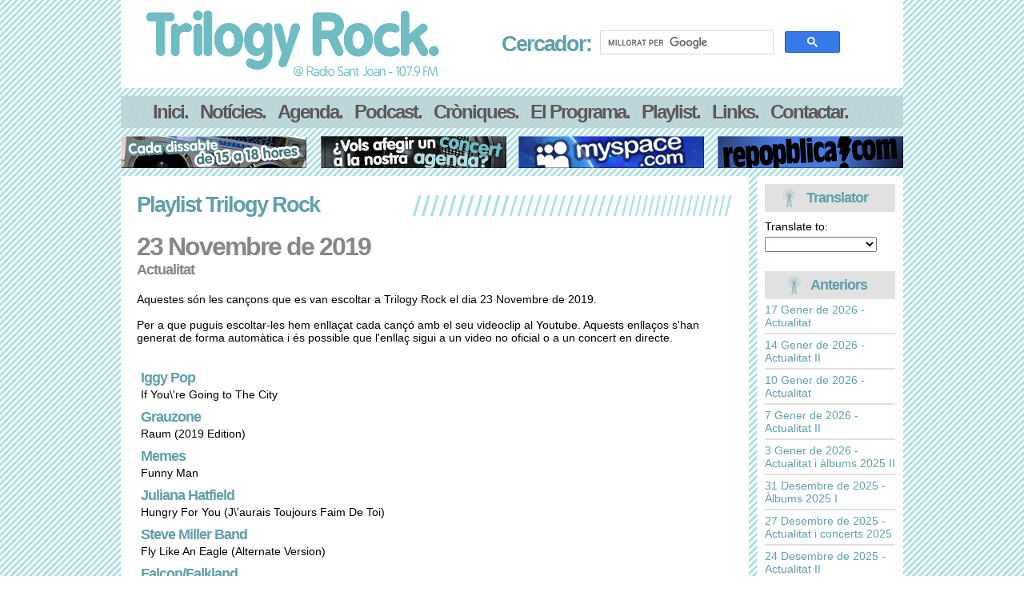

--- FILE ---
content_type: text/html
request_url: https://www.trilogyrock.com/playlist/1574467260-actualitat.php
body_size: 26291
content:
<html>
<head>
 <title>Playlist 23 Novembre de 2019 | Actualitat</title>
 <base href="https://www.trilogyrock.com">
 <META CONTENT="Llista de totes les cançons que van sonar a Trilogy Rock el 23 Novembre de 2019, Actualitat" NAME="Description">
 <META CONTENT="trilogy rock, trilogyrock, radio, sant joan, radio sant joan, cançons, playlist, musica" NAME="Keywords">
 <META NAME="DC.title" lang="ES_ca" content="Playlist 23 Novembre de 2019 | Actualitat">
 <META NAME="DC.publisher" content="Trilogy Rock">
 <META NAME="DC.description" content="Llista de totes les cançons que van sonar a Trilogy Rock el 23 Novembre de 2019, Actualitat">
 <META NAME="DC.format" scheme="IMT" content="text/html">
 <meta http-equiv="Content-Type" content="text/html; charset=ISO-8859-1" />
 <link rel="alternate" type="application/atom+xml" title="Notícies musicals" href="/rssfeed/noticies.xml" />
 <link rel="alternate" type="application/atom+xml" title="Notícies breus" href="/rssfeed/noticies-breus.xml" />
 <link rel="alternate" type="application/atom+xml" title="Cròniques de concerts" href="/rssfeed/croniques-concerts.xml" />
 <link rel="alternate" type="application/atom+xml" title="Podcast (programes i entrevistes)" href="/rssfeed/podcast.xml" />
 <link rel="alternate" type="application/atom+xml" title="Artícles del Racó Freak" href="/rssfeed/racofreak.xml" />
 <link rel="stylesheet" type="text/css" href="https://imatges.trilogyrock.com/css/estils.min.css">

 <script language="javascript" src="https://imatges.trilogyrock.com/js/trilogyrock.min.js"></script>
<!-- Put the following javascript before the closing </head> tag. -->
  
<script>
  (function() {
    var cx = '010753046117727313183:aykr68xjgvu';
    var gcse = document.createElement('script'); gcse.type = 'text/javascript'; gcse.async = true;
    gcse.src = (document.location.protocol == 'https:' ? 'https:' : 'http:') +
        '//www.google.com/cse/cse.js?cx=' + cx;
    var s = document.getElementsByTagName('script')[0]; s.parentNode.insertBefore(gcse, s);
  })();
</script>
</head>
<body{onload}>


<table border="0" cellspacing="0" cellpadding="0" width="955" height="100%" align="center">
 <tr>
  <td colspan="5" height="110" width="955" bgcolor="#ffffff">
  	<table border="0" cellspacing="0" cellpadding="0">
  	 <tr>
  	  <td width="400" align="right"><a href="https://www.trilogyrock.com"><img src="https://imatges.trilogyrock.com/logo_trilogyrock.gif" alt="Trilogy Rock" title="Trilogy Rock" border="0"></a></td>
  	  <td width="500" align="right">
  	  	
  	  	<table border="0" cellspacing="0" cellspacing="0">
  	  	 <tr>
  	  	  <td style="padding-right:10px;"><h2 class="blauverd">Cercador:</h2></td>
  	  	  <td width="300"><gcse:searchbox-only></gcse:searchbox-only> </td>
  	  	 </tr>
  	  	</table>

  	  	
  	  </td>
  	 </tr>
  	</table>
  </td>
 </tr>
 <tr><td colspan="5" height="10" width="955"><img src="https://imatges.trilogyrock.com/trans.gif"></td></tr>
 <tr>
  <td colspan="5" height="40" width="955" class="fons_menu" align="center">
  	<div id="menu">
		<ul>
			<li><a href="https://www.trilogyrock.com" class="menu" title="Inici">Inici.</a></li>
			<li><a href="/noticies.php" class="menu" title="Notícies música">Notícies.</a></li>
			<li><a href="/agenda-concerts.php" class="menu" title="Agenda concerts">Agenda.</a></li>
			<li><a href="/podcast.php" class="menu" title="Podcast">Podcast.</a></li>
			<li><a href="/croniques-concerts.php" class="menu" title="Cròniques concerts">Cròniques.</a></li>
			<li><a href="/elprograma.php" class="menu" title="El programa">El Programa.</a></li>
			<li><a href="/playlist.php" class="menu" title="Playlist">Playlist.</a></li>
			<li><a href="/links.php" class="menu" title="Links">Links.</a></li>
			<li><a href="/contactar.php" class="menu" title="Contactar">Contactar.</a></li>
		</ul>
  	</div>
  </td>
 </tr>
 <tr><td colspan="5" height="10" width="955"><img src="https://imatges.trilogyrock.com/trans.gif"></td></tr>
 <tr>
  <td colspan="5">

  	<table border="0" cellspacing="0" cellpadding="0" width="100%">
  	 <tr>
  	  <td height="30" align="left"><img src="https://imatges.trilogyrock.com/banner_escoltans.gif" width="232" border="0" alt="Trilogyrock, dissabtes de 15:00 a 18:00" title="Trilogyrock, dissabtes de 15:00 a 18:00"></td>
  	  <td width="10"><img src="https://imatges.trilogyrock.com/trans.gif" alt="------" title="------"></td>
  	  <td height="30" align="center"><a href="/contactar.php" target="new" title="Contactar"><img src="https://imatges.trilogyrock.com/afegiragenda_button.gif" width="232" border="0" alt="Afegir concert a l'agenda" title="Afegir concert a l'agenda"></a></td>
  	  <td width="10"><img src="https://imatges.trilogyrock.com/trans.gif" alt="------" title="------"></td>
  	  <td height="30" align="center"><a href="https://www.myspace.com/trilogyrock" target="new" title="MySpace Trilogy Rock"><img src="https://imatges.trilogyrock.com/myspace_button.gif" width="232" border="0" alt="Myspace de Trilogy Rock" title="Myspace de Trilogy Rock"></a></td>
  	  <td width="10"><img src="https://imatges.trilogyrock.com/trans.gif" alt="------" title="------"></td>
  	  <td height="30" align="right"><a href="https://www.repopblica.com" target="new"><img src="https://imatges.trilogyrock.com/banners/banner_repopblica.gif" width="232" border="0" alt="Repopblica" title="Repopblica"></a></td>
  	 </tr>
  	</table>
  </td>
 </tr>
 <tr><td colspan="5" height="10" width="955"><img src="https://imatges.trilogyrock.com/trans.gif"></td></tr>
 
 <tr>
  <td bgcolor="#ffffff" class="espai20" valign="top">
 <script src="https://cdnjs.cloudflare.com/ajax/libs/jquery/3.5.1/jquery.min.js" integrity="sha512-bLT0Qm9VnAYZDflyKcBaQ2gg0hSYNQrJ8RilYldYQ1FxQYoCLtUjuuRuZo+fjqhx/qtq/1itJ0C2ejDxltZVFg==" crossorigin="anonymous"></script>
 <script src="https://cdnjs.cloudflare.com/ajax/libs/jplayer/2.9.2/jplayer/jquery.jplayer.min.js" integrity="sha512-g0etrk7svX8WYBp+ZDIqeenmkxQSXjRDTr08ie37rVFc99iXFGxmD0/SCt3kZ6sDNmr8sR0ISHkSAc/M8rQBqg==" crossorigin="anonymous"></script>
 <link rel="stylesheet" href="https://cdnjs.cloudflare.com/ajax/libs/jplayer/2.9.2/skin/blue.monday/css/jplayer.blue.monday.min.css" integrity="sha512-LWNZXbrfqeySC2ntzp/UuJOtqfMnEKZd7FzUhY0LdJHOmFsmCJ6MiKGJxb2TrMGtxudjdUj7sQ2mk+Jz77YR6g==" crossorigin="anonymous" />
 

  	<table border="0" cellspacing="0" cellpadding="0" width="745">
  	 <tr>
  	  <td><h2>Playlist Trilogy Rock</h2></td>
  	  <td width="401"><img src="https://imatges.trilogyrock.com/barres01.gif"></td>
  	 </tr>
  	</table>
  	<br>

  	<h1 class="gris">23 Novembre de 2019</h1>
  	<h3 class="gris">Actualitat</h3>
  	<br>
  	<span class="text">
  	Aquestes són les cançons que es van escoltar a Trilogy Rock el dia 23 Novembre de 2019.<br>
  	&nbsp;<br>
  	Per a que puguis escoltar-les hem enllaçat cada cançó amb el seu videoclip al Youtube. Aquests enllaços s'han generat de forma automàtica i és possible que l'enllaç sigui a un video no oficial o a un concert en directe.<br>
  	&nbsp;<br>
  	&nbsp;<br>
	</span>
	
	<TMPL_IF NAME="if_descarregues">
	<script language="javascript" src="/ufo.js"></script>
	
	<table border="0" cellspacing="0" cellpadding="0" align="right">
	 
	 </table>	
	</TMPL_IF NAME="if_descarregues">
	
	<table border="0" cellspacing="0" cellpadding="0">
	 
	 <tr>
	  <td style="padding-left:5px;padding-bottom:2px" valign="bottom"><h3 class="blauverd nodecoration">Iggy Pop</h3></td>
	 </tr>
	 <tr><td class="text" style="padding-left:5px" valign="top">If You\'re Going to The City</td></tr>
	 <tr><td colspan="2" height="10"><img src="https://imatges.trilogyrock.com/trans.gif"></td></tr>
	 
	 <tr>
	  <td style="padding-left:5px;padding-bottom:2px" valign="bottom"><h3 class="blauverd nodecoration">Grauzone</h3></td>
	 </tr>
	 <tr><td class="text" style="padding-left:5px" valign="top">Raum (2019 Edition)</td></tr>
	 <tr><td colspan="2" height="10"><img src="https://imatges.trilogyrock.com/trans.gif"></td></tr>
	 
	 <tr>
	  <td style="padding-left:5px;padding-bottom:2px" valign="bottom"><h3 class="blauverd nodecoration">Memes</h3></td>
	 </tr>
	 <tr><td class="text" style="padding-left:5px" valign="top">Funny Man</td></tr>
	 <tr><td colspan="2" height="10"><img src="https://imatges.trilogyrock.com/trans.gif"></td></tr>
	 
	 <tr>
	  <td style="padding-left:5px;padding-bottom:2px" valign="bottom"><h3 class="blauverd nodecoration">Juliana Hatfield</h3></td>
	 </tr>
	 <tr><td class="text" style="padding-left:5px" valign="top">Hungry For You (J\'aurais Toujours Faim De Toi)</td></tr>
	 <tr><td colspan="2" height="10"><img src="https://imatges.trilogyrock.com/trans.gif"></td></tr>
	 
	 <tr>
	  <td style="padding-left:5px;padding-bottom:2px" valign="bottom"><h3 class="blauverd nodecoration">Steve Miller Band</h3></td>
	 </tr>
	 <tr><td class="text" style="padding-left:5px" valign="top">Fly Like An Eagle (Alternate Version)</td></tr>
	 <tr><td colspan="2" height="10"><img src="https://imatges.trilogyrock.com/trans.gif"></td></tr>
	 
	 <tr>
	  <td style="padding-left:5px;padding-bottom:2px" valign="bottom"><h3 class="blauverd nodecoration">Falcon/Falkland</h3></td>
	 </tr>
	 <tr><td class="text" style="padding-left:5px" valign="top">Chatty Kathy</td></tr>
	 <tr><td colspan="2" height="10"><img src="https://imatges.trilogyrock.com/trans.gif"></td></tr>
	 
	 <tr>
	  <td style="padding-left:5px;padding-bottom:2px" valign="bottom"><h3 class="blauverd nodecoration">CUP</h3></td>
	 </tr>
	 <tr><td class="text" style="padding-left:5px" valign="top">Spinning Creature</td></tr>
	 <tr><td colspan="2" height="10"><img src="https://imatges.trilogyrock.com/trans.gif"></td></tr>
	 
	 <tr>
	  <td style="padding-left:5px;padding-bottom:2px" valign="bottom"><h3 class="blauverd nodecoration">Automatic</h3></td>
	 </tr>
	 <tr><td class="text" style="padding-left:5px" valign="top">Electrocution</td></tr>
	 <tr><td colspan="2" height="10"><img src="https://imatges.trilogyrock.com/trans.gif"></td></tr>
	 
	 <tr>
	  <td style="padding-left:5px;padding-bottom:2px" valign="bottom"><h3 class="blauverd nodecoration">Precious Metals</h3></td>
	 </tr>
	 <tr><td class="text" style="padding-left:5px" valign="top">Snake</td></tr>
	 <tr><td colspan="2" height="10"><img src="https://imatges.trilogyrock.com/trans.gif"></td></tr>
	 
	 <tr>
	  <td style="padding-left:5px;padding-bottom:2px" valign="bottom"><h3 class="blauverd nodecoration">Dumb Things</h3></td>
	 </tr>
	 <tr><td class="text" style="padding-left:5px" valign="top">Crash Barrier</td></tr>
	 <tr><td colspan="2" height="10"><img src="https://imatges.trilogyrock.com/trans.gif"></td></tr>
	 
	 <tr>
	  <td style="padding-left:5px;padding-bottom:2px" valign="bottom"><h3 class="blauverd nodecoration">Mac Quayle</h3></td>
	 </tr>
	 <tr><td class="text" style="padding-left:5px" valign="top">American Horror Story 1984 (End Credits)</td></tr>
	 <tr><td colspan="2" height="10"><img src="https://imatges.trilogyrock.com/trans.gif"></td></tr>
	 
	 <tr>
	  <td style="padding-left:5px;padding-bottom:2px" valign="bottom"><h3 class="blauverd nodecoration">Mamiffer</h3></td>
	 </tr>
	 <tr><td class="text" style="padding-left:5px" valign="top">All That Is Beautiful</td></tr>
	 <tr><td colspan="2" height="10"><img src="https://imatges.trilogyrock.com/trans.gif"></td></tr>
	 
	 <tr>
	  <td style="padding-left:5px;padding-bottom:2px" valign="bottom"><h3 class="blauverd nodecoration">Omar Souleyman</h3></td>
	 </tr>
	 <tr><td class="text" style="padding-left:5px" valign="top">Shi Tridin</td></tr>
	 <tr><td colspan="2" height="10"><img src="https://imatges.trilogyrock.com/trans.gif"></td></tr>
	 
	 <tr>
	  <td style="padding-left:5px;padding-bottom:2px" valign="bottom"><h3 class="blauverd nodecoration">Pete Yorn</h3></td>
	 </tr>
	 <tr><td class="text" style="padding-left:5px" valign="top">Calm Down</td></tr>
	 <tr><td colspan="2" height="10"><img src="https://imatges.trilogyrock.com/trans.gif"></td></tr>
	 
	 <tr>
	  <td style="padding-left:5px;padding-bottom:2px" valign="bottom"><h3 class="blauverd nodecoration">Xposed 4Heads</h3></td>
	 </tr>
	 <tr><td class="text" style="padding-left:5px" valign="top">Good to Go</td></tr>
	 <tr><td colspan="2" height="10"><img src="https://imatges.trilogyrock.com/trans.gif"></td></tr>
	 
	 <tr>
	  <td style="padding-left:5px;padding-bottom:2px" valign="bottom"><h3 class="blauverd nodecoration">The Holloway Echoes</h3></td>
	 </tr>
	 <tr><td class="text" style="padding-left:5px" valign="top">The Spook Walks</td></tr>
	 <tr><td colspan="2" height="10"><img src="https://imatges.trilogyrock.com/trans.gif"></td></tr>
	 
	 <tr>
	  <td style="padding-left:5px;padding-bottom:2px" valign="bottom"><h3 class="blauverd nodecoration">Alien Sex Fiend</h3></td>
	 </tr>
	 <tr><td class="text" style="padding-left:5px" valign="top">It\'s In My Blood (Dominatrix Mix)</td></tr>
	 <tr><td colspan="2" height="10"><img src="https://imatges.trilogyrock.com/trans.gif"></td></tr>
	 
	 <tr>
	  <td style="padding-left:5px;padding-bottom:2px" valign="bottom"><h3 class="blauverd nodecoration">Ratboys</h3></td>
	 </tr>
	 <tr><td class="text" style="padding-left:5px" valign="top">Alien with a Sleep Mask On</td></tr>
	 <tr><td colspan="2" height="10"><img src="https://imatges.trilogyrock.com/trans.gif"></td></tr>
	 
	 <tr>
	  <td style="padding-left:5px;padding-bottom:2px" valign="bottom"><h3 class="blauverd nodecoration">Dead Little Penny</h3></td>
	 </tr>
	 <tr><td class="text" style="padding-left:5px" valign="top">U 4 Me</td></tr>
	 <tr><td colspan="2" height="10"><img src="https://imatges.trilogyrock.com/trans.gif"></td></tr>
	 
	 <tr>
	  <td style="padding-left:5px;padding-bottom:2px" valign="bottom"><h3 class="blauverd nodecoration">Yak</h3></td>
	 </tr>
	 <tr><td class="text" style="padding-left:5px" valign="top">Atlas Complex</td></tr>
	 <tr><td colspan="2" height="10"><img src="https://imatges.trilogyrock.com/trans.gif"></td></tr>
	 
	 <tr>
	  <td style="padding-left:5px;padding-bottom:2px" valign="bottom"><h3 class="blauverd nodecoration">TOY</h3></td>
	 </tr>
	 <tr><td class="text" style="padding-left:5px" valign="top">Down On The Street</td></tr>
	 <tr><td colspan="2" height="10"><img src="https://imatges.trilogyrock.com/trans.gif"></td></tr>
	 
	 <tr>
	  <td style="padding-left:5px;padding-bottom:2px" valign="bottom"><h3 class="blauverd nodecoration">Deliluh</h3></td>
	 </tr>
	 <tr><td class="text" style="padding-left:5px" valign="top">Master Keys</td></tr>
	 <tr><td colspan="2" height="10"><img src="https://imatges.trilogyrock.com/trans.gif"></td></tr>
	 
	 <tr>
	  <td style="padding-left:5px;padding-bottom:2px" valign="bottom"><h3 class="blauverd nodecoration">Public Image Limited</h3></td>
	 </tr>
	 <tr><td class="text" style="padding-left:5px" valign="top">Memories</td></tr>
	 <tr><td colspan="2" height="10"><img src="https://imatges.trilogyrock.com/trans.gif"></td></tr>
	 
	 <tr>
	  <td style="padding-left:5px;padding-bottom:2px" valign="bottom"><h3 class="blauverd nodecoration">Public Image Limited</h3></td>
	 </tr>
	 <tr><td class="text" style="padding-left:5px" valign="top">Careering</td></tr>
	 <tr><td colspan="2" height="10"><img src="https://imatges.trilogyrock.com/trans.gif"></td></tr>
	 
	 <tr>
	  <td style="padding-left:5px;padding-bottom:2px" valign="bottom"><h3 class="blauverd nodecoration">Public Image Limited</h3></td>
	 </tr>
	 <tr><td class="text" style="padding-left:5px" valign="top">Swan Lake</td></tr>
	 <tr><td colspan="2" height="10"><img src="https://imatges.trilogyrock.com/trans.gif"></td></tr>
	 
	 <tr>
	  <td style="padding-left:5px;padding-bottom:2px" valign="bottom"><h3 class="blauverd nodecoration">Johnny Thunders</h3></td>
	 </tr>
	 <tr><td class="text" style="padding-left:5px" valign="top">You Can\'t Put Your Arms Round A Memory</td></tr>
	 <tr><td colspan="2" height="10"><img src="https://imatges.trilogyrock.com/trans.gif"></td></tr>
	 
	 <tr>
	  <td style="padding-left:5px;padding-bottom:2px" valign="bottom"><h3 class="blauverd nodecoration">Vox Low</h3></td>
	 </tr>
	 <tr><td class="text" style="padding-left:5px" valign="top">Big New Prinz</td></tr>
	 <tr><td colspan="2" height="10"><img src="https://imatges.trilogyrock.com/trans.gif"></td></tr>
	 
	 <tr>
	  <td style="padding-left:5px;padding-bottom:2px" valign="bottom"><h3 class="blauverd nodecoration">Bash & Pop</h3></td>
	 </tr>
	 <tr><td class="text" style="padding-left:5px" valign="top">Friday Night (Is Killing Me)</td></tr>
	 <tr><td colspan="2" height="10"><img src="https://imatges.trilogyrock.com/trans.gif"></td></tr>
	 
	 <tr>
	  <td style="padding-left:5px;padding-bottom:2px" valign="bottom"><h3 class="blauverd nodecoration">Lewsberg</h3></td>
	 </tr>
	 <tr><td class="text" style="padding-left:5px" valign="top">Cold Light of Day</td></tr>
	 <tr><td colspan="2" height="10"><img src="https://imatges.trilogyrock.com/trans.gif"></td></tr>
	 
	 <tr>
	  <td style="padding-left:5px;padding-bottom:2px" valign="bottom"><h3 class="blauverd nodecoration">Drive-By Truckers</h3></td>
	 </tr>
	 <tr><td class="text" style="padding-left:5px" valign="top">Armageddon\'s Back In Town</td></tr>
	 <tr><td colspan="2" height="10"><img src="https://imatges.trilogyrock.com/trans.gif"></td></tr>
	 
	 <tr>
	  <td style="padding-left:5px;padding-bottom:2px" valign="bottom"><h3 class="blauverd nodecoration">Silverbacks</h3></td>
	 </tr>
	 <tr><td class="text" style="padding-left:5px" valign="top">Sirens</td></tr>
	 <tr><td colspan="2" height="10"><img src="https://imatges.trilogyrock.com/trans.gif"></td></tr>
	 
	 <tr>
	  <td style="padding-left:5px;padding-bottom:2px" valign="bottom"><h3 class="blauverd nodecoration">Bruce Springsteen</h3></td>
	 </tr>
	 <tr><td class="text" style="padding-left:5px" valign="top">Sundown</td></tr>
	 <tr><td colspan="2" height="10"><img src="https://imatges.trilogyrock.com/trans.gif"></td></tr>
	 
	 <tr>
	  <td style="padding-left:5px;padding-bottom:2px" valign="bottom"><h3 class="blauverd nodecoration">Lambchop</h3></td>
	 </tr>
	 <tr><td class="text" style="padding-left:5px" valign="top">So Modern And So Tight</td></tr>
	 <tr><td colspan="2" height="10"><img src="https://imatges.trilogyrock.com/trans.gif"></td></tr>
	 
	 <tr>
	  <td style="padding-left:5px;padding-bottom:2px" valign="bottom"><h3 class="blauverd nodecoration">Neil Young</h3></td>
	 </tr>
	 <tr><td class="text" style="padding-left:5px" valign="top">Help Me Lose My Mind</td></tr>
	 <tr><td colspan="2" height="10"><img src="https://imatges.trilogyrock.com/trans.gif"></td></tr>
	 
	</table>
		

  </td>
  <td width="10"><img src="https://imatges.trilogyrock.com/trans.gif" width="10"></td>
  <td bgcolor="#ffffff" width="160" valign="top" align="center" class="espai10">
	<table border="0" cellspacing="0" cellpadding="0" width="100%">
	 <tr>
	  <td height="35" width="35" align="right" bgcolor="#e1e1e1"><img src="https://imatges.trilogyrock.com/ico_radio.gif"></td>
	  <td bgcolor="#e1e1e1" width="105"><h3 class="blauverd">&nbsp;&nbsp; Translator</h3></td>
	 </tr>
	 <form method="get" action="/traductor.php" target="_blank" name="formtraductor">
	 <input type="hidden" name="u" value="">
	 <input type="hidden" name="sl" value="ca">
	 <input type="hidden" name="ie" value="UTF-8">
	 <input type="hidden" name="hl" value="">
	 <tr><td colspan="2" class="text" style="padding-top:10px">Translate to:</tr>
	 <tr>
	  <td colspan="2" class="text" height="30">
		<select name=tl class="text_petit" onchange="javascript:traducir();" style="width:140px">
			<option></option>
		 	<option value=sq>Albanian</option>
			<option value=ar>Arabic</option>
			<option value=bg>Bulgarian</option>
			<option value=zh-CN>Chinese&nbsp;(Simpl)</option>
			<option value=zh-TW>Chinese&nbsp;(Trad)</option>
			<option value=hr>Croatian</option>
			<option value=cs>Czech</option>
			<option value=da>Danish</option>
			<option value=nl>Dutch</option>
			<option value=en>English</option>
			<option value=et>Estonian</option>
			<option value=tl>Filipino</option>
			<option value=fi>Finnish</option>
			<option value=fr>French</option>
			<option value=gl>Galician</option>
			<option value=de>German</option>
			<option value=el>Greek</option>
			<option value=iw>Hebrew</option>
			<option value=hi>Hindi</option>
			<option value=hu>Hungarian</option>
			<option value=id>Indonesian</option>
			<option value=it>Italian</option>
			<option value=ja>Japanese</option>
			<option value=ko>Korean</option>
			<option value=lv>Latvian</option>
			<option value=lt>Lithuanian</option>
			<option value=mt>Maltese</option>
			<option value=no>Norwegian</option>
			<option value=pl>Polish</option>
			<option value=pt>Portuguese</option>
			<option value=ro>Romanian</option>
			<option value=ru>Russian</option>
			<option value=sr>Serbian</option>
			<option value=sk>Slovak</option>
			<option value=sl>Slovenian</option>
			<option value=es>Spanish</option>
			<option value=sv>Swedish</option>
			<option value=th>Thai</option>
			<option value=tr>Turkish</option>
			<option value=uk>Ukrainian</option>
			<option value=vi>Vietnamese</option>
		</select>
	  </td>
	 </tr>
	 </form>
	</table>
	&nbsp;
	<table border="0" cellspacing="0" cellpadding="0" width="100%">
	 <tr>
	  <td height="35" width="40" align="right" bgcolor="#e1e1e1"><img src="https://imatges.trilogyrock.com/ico_radio.gif"></td>
	  <td bgcolor="#e1e1e1" width="100"><h3 class="blauverd">&nbsp;&nbsp; Anteriors</h3></td>
	 </tr>
	 
	 <tr><td colspan="2" class="text" width="140" style="padding:5px 0px 5px 0px"><a href="/playlist/1768608060-actualitat.php" class="text petit blauverd">17 Gener de 2026 - Actualitat</a></td></tr>
	 <tr><td colspan="2" bgcolor="#e1e1e1" height="2" width="140"><img src="https://imatges.trilogyrock.com/trans.gif" width="140" height="2"></td></tr>
	 
	 <tr><td colspan="2" class="text" width="140" style="padding:5px 0px 5px 0px"><a href="/playlist/1768348860-actualitat-ii.php" class="text petit blauverd">14 Gener de 2026 - Actualitat II</a></td></tr>
	 <tr><td colspan="2" bgcolor="#e1e1e1" height="2" width="140"><img src="https://imatges.trilogyrock.com/trans.gif" width="140" height="2"></td></tr>
	 
	 <tr><td colspan="2" class="text" width="140" style="padding:5px 0px 5px 0px"><a href="/playlist/1768003260-actualitat.php" class="text petit blauverd">10 Gener de 2026 - Actualitat</a></td></tr>
	 <tr><td colspan="2" bgcolor="#e1e1e1" height="2" width="140"><img src="https://imatges.trilogyrock.com/trans.gif" width="140" height="2"></td></tr>
	 
	 <tr><td colspan="2" class="text" width="140" style="padding:5px 0px 5px 0px"><a href="/playlist/1767744060-actualitat-ii.php" class="text petit blauverd">7 Gener de 2026 - Actualitat II</a></td></tr>
	 <tr><td colspan="2" bgcolor="#e1e1e1" height="2" width="140"><img src="https://imatges.trilogyrock.com/trans.gif" width="140" height="2"></td></tr>
	 
	 <tr><td colspan="2" class="text" width="140" style="padding:5px 0px 5px 0px"><a href="/playlist/1767398460-actualitat-i-albums-2025-ii.php" class="text petit blauverd">3 Gener de 2026 - Actualitat i àlbums 2025 II</a></td></tr>
	 <tr><td colspan="2" bgcolor="#e1e1e1" height="2" width="140"><img src="https://imatges.trilogyrock.com/trans.gif" width="140" height="2"></td></tr>
	 
	 <tr><td colspan="2" class="text" width="140" style="padding:5px 0px 5px 0px"><a href="/playlist/1767139260-albums-2025-i.php" class="text petit blauverd">31 Desembre de 2025 - Àlbums 2025 I</a></td></tr>
	 <tr><td colspan="2" bgcolor="#e1e1e1" height="2" width="140"><img src="https://imatges.trilogyrock.com/trans.gif" width="140" height="2"></td></tr>
	 
	 <tr><td colspan="2" class="text" width="140" style="padding:5px 0px 5px 0px"><a href="/playlist/1766793660-actualitat-i-concerts-2025.php" class="text petit blauverd">27 Desembre de 2025 - Actualitat i concerts 2025</a></td></tr>
	 <tr><td colspan="2" bgcolor="#e1e1e1" height="2" width="140"><img src="https://imatges.trilogyrock.com/trans.gif" width="140" height="2"></td></tr>
	 
	 <tr><td colspan="2" class="text" width="140" style="padding:5px 0px 5px 0px"><a href="/playlist/1766534460-actualitat-ii.php" class="text petit blauverd">24 Desembre de 2025 - Actualitat II</a></td></tr>
	 <tr><td colspan="2" bgcolor="#e1e1e1" height="2" width="140"><img src="https://imatges.trilogyrock.com/trans.gif" width="140" height="2"></td></tr>
	 
	 <tr><td colspan="2" class="text" width="140" style="padding:5px 0px 5px 0px"><a href="/playlist/1766188860-actualitat.php" class="text petit blauverd">20 Desembre de 2025 - Actualitat</a></td></tr>
	 <tr><td colspan="2" bgcolor="#e1e1e1" height="2" width="140"><img src="https://imatges.trilogyrock.com/trans.gif" width="140" height="2"></td></tr>
	 
	 <tr><td colspan="2" class="text" width="140" style="padding:5px 0px 5px 0px"><a href="/playlist/1765929660-actualitat-ii.php" class="text petit blauverd">17 Desembre de 2025 - Actualitat II</a></td></tr>
	 <tr><td colspan="2" bgcolor="#e1e1e1" height="2" width="140"><img src="https://imatges.trilogyrock.com/trans.gif" width="140" height="2"></td></tr>
	 
	 <tr><td colspan="2" class="text" width="140" style="padding:5px 0px 5px 0px"><a href="/playlist/1765584060-actualitat.php" class="text petit blauverd">13 Desembre de 2025 - Actualitat</a></td></tr>
	 <tr><td colspan="2" bgcolor="#e1e1e1" height="2" width="140"><img src="https://imatges.trilogyrock.com/trans.gif" width="140" height="2"></td></tr>
	 
	 <tr><td colspan="2" class="text" width="140" style="padding:5px 0px 5px 0px"><a href="/playlist/1765324860-actualitat-ii.php" class="text petit blauverd">10 Desembre de 2025 - Actualitat II</a></td></tr>
	 <tr><td colspan="2" bgcolor="#e1e1e1" height="2" width="140"><img src="https://imatges.trilogyrock.com/trans.gif" width="140" height="2"></td></tr>
	 
	 <tr><td colspan="2" class="text" width="140" style="padding:5px 0px 5px 0px"><a href="/playlist/1764979260-actualitat.php" class="text petit blauverd">6 Desembre de 2025 - Actualitat</a></td></tr>
	 <tr><td colspan="2" bgcolor="#e1e1e1" height="2" width="140"><img src="https://imatges.trilogyrock.com/trans.gif" width="140" height="2"></td></tr>
	 
	 <tr><td colspan="2" class="text" width="140" style="padding:5px 0px 5px 0px"><a href="/playlist/1764720060-actualitat-ii.php" class="text petit blauverd">3 Desembre de 2025 - Actualitat II</a></td></tr>
	 <tr><td colspan="2" bgcolor="#e1e1e1" height="2" width="140"><img src="https://imatges.trilogyrock.com/trans.gif" width="140" height="2"></td></tr>
	 
	 <tr><td colspan="2" class="text" width="140" style="padding:5px 0px 5px 0px"><a href="/playlist/1764374460-actualitat.php" class="text petit blauverd">29 Novembre de 2025 - Actualitat</a></td></tr>
	 <tr><td colspan="2" bgcolor="#e1e1e1" height="2" width="140"><img src="https://imatges.trilogyrock.com/trans.gif" width="140" height="2"></td></tr>
	 
	 <tr><td colspan="2" class="text" width="140" style="padding:5px 0px 5px 0px"><a href="/playlist/1764115260-actualitat-ii.php" class="text petit blauverd">26 Novembre de 2025 - Actualitat II</a></td></tr>
	 <tr><td colspan="2" bgcolor="#e1e1e1" height="2" width="140"><img src="https://imatges.trilogyrock.com/trans.gif" width="140" height="2"></td></tr>
	 
	 <tr><td colspan="2" class="text" width="140" style="padding:5px 0px 5px 0px"><a href="/playlist/1763769660-actualitat.php" class="text petit blauverd">22 Novembre de 2025 - Actualitat</a></td></tr>
	 <tr><td colspan="2" bgcolor="#e1e1e1" height="2" width="140"><img src="https://imatges.trilogyrock.com/trans.gif" width="140" height="2"></td></tr>
	 
	 <tr><td colspan="2" class="text" width="140" style="padding:5px 0px 5px 0px"><a href="/playlist/1763510460-actualitat-ii.php" class="text petit blauverd">19 Novembre de 2025 - Actualitat II</a></td></tr>
	 <tr><td colspan="2" bgcolor="#e1e1e1" height="2" width="140"><img src="https://imatges.trilogyrock.com/trans.gif" width="140" height="2"></td></tr>
	 
	 <tr><td colspan="2" class="text" width="140" style="padding:5px 0px 5px 0px"><a href="/playlist/1763164860-actualitat.php" class="text petit blauverd">15 Novembre de 2025 - Actualitat</a></td></tr>
	 <tr><td colspan="2" bgcolor="#e1e1e1" height="2" width="140"><img src="https://imatges.trilogyrock.com/trans.gif" width="140" height="2"></td></tr>
	 
	 <tr><td colspan="2" class="text" width="140" style="padding:5px 0px 5px 0px"><a href="/playlist/1762905660-actualitat-ii.php" class="text petit blauverd">12 Novembre de 2025 - Actualitat II</a></td></tr>
	 <tr><td colspan="2" bgcolor="#e1e1e1" height="2" width="140"><img src="https://imatges.trilogyrock.com/trans.gif" width="140" height="2"></td></tr>
	 
	 <tr><td colspan="2" class="text" width="140" style="padding:5px 0px 5px 0px"><a href="/playlist/1762560060-actualitat.php" class="text petit blauverd">8 Novembre de 2025 - Actualitat</a></td></tr>
	 <tr><td colspan="2" bgcolor="#e1e1e1" height="2" width="140"><img src="https://imatges.trilogyrock.com/trans.gif" width="140" height="2"></td></tr>
	 
	 <tr><td colspan="2" class="text" width="140" style="padding:5px 0px 5px 0px"><a href="/playlist/1762300860-actualitat-ii.php" class="text petit blauverd">5 Novembre de 2025 - Actualitat II</a></td></tr>
	 <tr><td colspan="2" bgcolor="#e1e1e1" height="2" width="140"><img src="https://imatges.trilogyrock.com/trans.gif" width="140" height="2"></td></tr>
	 
	 <tr><td colspan="2" class="text" width="140" style="padding:5px 0px 5px 0px"><a href="/playlist/1761955260-actualitat.php" class="text petit blauverd">1 Novembre de 2025 - Actualitat</a></td></tr>
	 <tr><td colspan="2" bgcolor="#e1e1e1" height="2" width="140"><img src="https://imatges.trilogyrock.com/trans.gif" width="140" height="2"></td></tr>
	 
	 <tr><td colspan="2" class="text" width="140" style="padding:5px 0px 5px 0px"><a href="/playlist/1761696060-actualitat-ii.php" class="text petit blauverd">29 Octubre de 2025 - Actualitat II</a></td></tr>
	 <tr><td colspan="2" bgcolor="#e1e1e1" height="2" width="140"><img src="https://imatges.trilogyrock.com/trans.gif" width="140" height="2"></td></tr>
	 
	 <tr><td colspan="2" class="text" width="140" style="padding:5px 0px 5px 0px"><a href="/playlist/1761350460-actualitat.php" class="text petit blauverd">25 Octubre de 2025 - Actualitat</a></td></tr>
	 <tr><td colspan="2" bgcolor="#e1e1e1" height="2" width="140"><img src="https://imatges.trilogyrock.com/trans.gif" width="140" height="2"></td></tr>
	 
	 <tr><td colspan="2" class="text" width="140" style="padding:5px 0px 5px 0px"><a href="/playlist/1761091260-actualitat-ii.php" class="text petit blauverd">22 Octubre de 2025 - Actualitat II</a></td></tr>
	 <tr><td colspan="2" bgcolor="#e1e1e1" height="2" width="140"><img src="https://imatges.trilogyrock.com/trans.gif" width="140" height="2"></td></tr>
	 
	 <tr><td colspan="2" class="text" width="140" style="padding:5px 0px 5px 0px"><a href="/playlist/1760745660-actualitat.php" class="text petit blauverd">18 Octubre de 2025 - Actualitat</a></td></tr>
	 <tr><td colspan="2" bgcolor="#e1e1e1" height="2" width="140"><img src="https://imatges.trilogyrock.com/trans.gif" width="140" height="2"></td></tr>
	 
	 <tr><td colspan="2" class="text" width="140" style="padding:5px 0px 5px 0px"><a href="/playlist/1760486460-actualitat-ii.php" class="text petit blauverd">15 Octubre de 2025 - Actualitat II</a></td></tr>
	 <tr><td colspan="2" bgcolor="#e1e1e1" height="2" width="140"><img src="https://imatges.trilogyrock.com/trans.gif" width="140" height="2"></td></tr>
	 
	 <tr><td colspan="2" class="text" width="140" style="padding:5px 0px 5px 0px"><a href="/playlist/1760140860-actualitat.php" class="text petit blauverd">11 Octubre de 2025 - Actualitat</a></td></tr>
	 <tr><td colspan="2" bgcolor="#e1e1e1" height="2" width="140"><img src="https://imatges.trilogyrock.com/trans.gif" width="140" height="2"></td></tr>
	 
	 <tr><td colspan="2" class="text" width="140" style="padding:5px 0px 5px 0px"><a href="/playlist/1759881660-actualitat-ii.php" class="text petit blauverd">8 Octubre de 2025 - Actualitat II</a></td></tr>
	 <tr><td colspan="2" bgcolor="#e1e1e1" height="2" width="140"><img src="https://imatges.trilogyrock.com/trans.gif" width="140" height="2"></td></tr>
	 
	 <tr><td colspan="2" class="text" width="140" style="padding:5px 0px 5px 0px"><a href="/playlist/1759536060-actualitat.php" class="text petit blauverd">4 Octubre de 2025 - Actualitat</a></td></tr>
	 <tr><td colspan="2" bgcolor="#e1e1e1" height="2" width="140"><img src="https://imatges.trilogyrock.com/trans.gif" width="140" height="2"></td></tr>
	 
	 <tr><td colspan="2" class="text" width="140" style="padding:5px 0px 5px 0px"><a href="/playlist/1759276860-actualitat-ii.php" class="text petit blauverd">1 Octubre de 2025 - Actualitat II</a></td></tr>
	 <tr><td colspan="2" bgcolor="#e1e1e1" height="2" width="140"><img src="https://imatges.trilogyrock.com/trans.gif" width="140" height="2"></td></tr>
	 
	 <tr><td colspan="2" class="text" width="140" style="padding:5px 0px 5px 0px"><a href="/playlist/1758931260-actualitat.php" class="text petit blauverd">27 Setembre de 2025 - Actualitat</a></td></tr>
	 <tr><td colspan="2" bgcolor="#e1e1e1" height="2" width="140"><img src="https://imatges.trilogyrock.com/trans.gif" width="140" height="2"></td></tr>
	 
	 <tr><td colspan="2" class="text" width="140" style="padding:5px 0px 5px 0px"><a href="/playlist/1758672060-actualitat-ii.php" class="text petit blauverd">24 Setembre de 2025 - Actualitat II</a></td></tr>
	 <tr><td colspan="2" bgcolor="#e1e1e1" height="2" width="140"><img src="https://imatges.trilogyrock.com/trans.gif" width="140" height="2"></td></tr>
	 
	 <tr><td colspan="2" class="text" width="140" style="padding:5px 0px 5px 0px"><a href="/playlist/1758326460-actualitat.php" class="text petit blauverd">20 Setembre de 2025 - Actualitat</a></td></tr>
	 <tr><td colspan="2" bgcolor="#e1e1e1" height="2" width="140"><img src="https://imatges.trilogyrock.com/trans.gif" width="140" height="2"></td></tr>
	 
	 <tr><td colspan="2" class="text" width="140" style="padding:5px 0px 5px 0px"><a href="/playlist/1758067260-actualitat-ii.php" class="text petit blauverd">17 Setembre de 2025 - Actualitat II</a></td></tr>
	 <tr><td colspan="2" bgcolor="#e1e1e1" height="2" width="140"><img src="https://imatges.trilogyrock.com/trans.gif" width="140" height="2"></td></tr>
	 
	 <tr><td colspan="2" class="text" width="140" style="padding:5px 0px 5px 0px"><a href="/playlist/1757721660-actualitat.php" class="text petit blauverd">13 Setembre de 2025 - Actualitat</a></td></tr>
	 <tr><td colspan="2" bgcolor="#e1e1e1" height="2" width="140"><img src="https://imatges.trilogyrock.com/trans.gif" width="140" height="2"></td></tr>
	 
	 <tr><td colspan="2" class="text" width="140" style="padding:5px 0px 5px 0px"><a href="/playlist/1757462460-actualitat-ii.php" class="text petit blauverd">10 Setembre de 2025 - Actualitat II</a></td></tr>
	 <tr><td colspan="2" bgcolor="#e1e1e1" height="2" width="140"><img src="https://imatges.trilogyrock.com/trans.gif" width="140" height="2"></td></tr>
	 
	 <tr><td colspan="2" class="text" width="140" style="padding:5px 0px 5px 0px"><a href="/playlist/1757116860-actualitat.php" class="text petit blauverd">6 Setembre de 2025 - Actualitat</a></td></tr>
	 <tr><td colspan="2" bgcolor="#e1e1e1" height="2" width="140"><img src="https://imatges.trilogyrock.com/trans.gif" width="140" height="2"></td></tr>
	 
	 <tr><td colspan="2" class="text" width="140" style="padding:5px 0px 5px 0px"><a href="/playlist/1756857660-actualitat-ii.php" class="text petit blauverd">3 Setembre de 2025 - Actualitat II</a></td></tr>
	 <tr><td colspan="2" bgcolor="#e1e1e1" height="2" width="140"><img src="https://imatges.trilogyrock.com/trans.gif" width="140" height="2"></td></tr>
	 
	 <tr><td colspan="2" class="text" width="140" style="padding:5px 0px 5px 0px"><a href="/playlist/1756512060-actualitat.php" class="text petit blauverd">30 Agost de 2025 - Actualitat</a></td></tr>
	 <tr><td colspan="2" bgcolor="#e1e1e1" height="2" width="140"><img src="https://imatges.trilogyrock.com/trans.gif" width="140" height="2"></td></tr>
	 
	 <tr><td colspan="2" class="text" width="140" style="padding:5px 0px 5px 0px"><a href="/playlist/1755907260-actualitat.php" class="text petit blauverd">23 Agost de 2025 - Actualitat</a></td></tr>
	 <tr><td colspan="2" bgcolor="#e1e1e1" height="2" width="140"><img src="https://imatges.trilogyrock.com/trans.gif" width="140" height="2"></td></tr>
	 
	 <tr><td colspan="2" class="text" width="140" style="padding:5px 0px 5px 0px"><a href="/playlist/1755302460-actualitat.php" class="text petit blauverd">16 Agost de 2025 - Actualitat</a></td></tr>
	 <tr><td colspan="2" bgcolor="#e1e1e1" height="2" width="140"><img src="https://imatges.trilogyrock.com/trans.gif" width="140" height="2"></td></tr>
	 
	 <tr><td colspan="2" class="text" width="140" style="padding:5px 0px 5px 0px"><a href="/playlist/1754697660-actualitat.php" class="text petit blauverd">9 Agost de 2025 - Actualitat</a></td></tr>
	 <tr><td colspan="2" bgcolor="#e1e1e1" height="2" width="140"><img src="https://imatges.trilogyrock.com/trans.gif" width="140" height="2"></td></tr>
	 
	 <tr><td colspan="2" class="text" width="140" style="padding:5px 0px 5px 0px"><a href="/playlist/1754092860-actualitat.php" class="text petit blauverd">2 Agost de 2025 - Actualitat</a></td></tr>
	 <tr><td colspan="2" bgcolor="#e1e1e1" height="2" width="140"><img src="https://imatges.trilogyrock.com/trans.gif" width="140" height="2"></td></tr>
	 
	 <tr><td colspan="2" class="text" width="140" style="padding:5px 0px 5px 0px"><a href="/playlist/1753488060-actualitat.php" class="text petit blauverd">26 Juliol de 2025 - Actualitat</a></td></tr>
	 <tr><td colspan="2" bgcolor="#e1e1e1" height="2" width="140"><img src="https://imatges.trilogyrock.com/trans.gif" width="140" height="2"></td></tr>
	 
	 <tr><td colspan="2" class="text" width="140" style="padding:5px 0px 5px 0px"><a href="/playlist/1753228860-actualitat-ii.php" class="text petit blauverd">23 Juliol de 2025 - Actualitat II</a></td></tr>
	 <tr><td colspan="2" bgcolor="#e1e1e1" height="2" width="140"><img src="https://imatges.trilogyrock.com/trans.gif" width="140" height="2"></td></tr>
	 
	 <tr><td colspan="2" class="text" width="140" style="padding:5px 0px 5px 0px"><a href="/playlist/1752883260-actualitat.php" class="text petit blauverd">19 Juliol de 2025 - Actualitat</a></td></tr>
	 <tr><td colspan="2" bgcolor="#e1e1e1" height="2" width="140"><img src="https://imatges.trilogyrock.com/trans.gif" width="140" height="2"></td></tr>
	 
	 <tr><td colspan="2" class="text" width="140" style="padding:5px 0px 5px 0px"><a href="/playlist/1752624060-actualitat-ii.php" class="text petit blauverd">16 Juliol de 2025 - Actualitat II</a></td></tr>
	 <tr><td colspan="2" bgcolor="#e1e1e1" height="2" width="140"><img src="https://imatges.trilogyrock.com/trans.gif" width="140" height="2"></td></tr>
	 
	 <tr><td colspan="2" class="text" width="140" style="padding:5px 0px 5px 0px"><a href="/playlist/1752278460-actualitat.php" class="text petit blauverd">12 Juliol de 2025 - Actualitat</a></td></tr>
	 <tr><td colspan="2" bgcolor="#e1e1e1" height="2" width="140"><img src="https://imatges.trilogyrock.com/trans.gif" width="140" height="2"></td></tr>
	 
	 <tr><td colspan="2" class="text" width="140" style="padding:5px 0px 5px 0px"><a href="/playlist/1752019260-actualitat-ii.php" class="text petit blauverd">9 Juliol de 2025 - Actualitat II</a></td></tr>
	 <tr><td colspan="2" bgcolor="#e1e1e1" height="2" width="140"><img src="https://imatges.trilogyrock.com/trans.gif" width="140" height="2"></td></tr>
	 
	 <tr><td colspan="2" class="text" width="140" style="padding:5px 0px 5px 0px"><a href="/playlist/1751673660-actualitat.php" class="text petit blauverd">5 Juliol de 2025 - Actualitat</a></td></tr>
	 <tr><td colspan="2" bgcolor="#e1e1e1" height="2" width="140"><img src="https://imatges.trilogyrock.com/trans.gif" width="140" height="2"></td></tr>
	 
	 <tr><td colspan="2" class="text" width="140" style="padding:5px 0px 5px 0px"><a href="/playlist/1751414460-actualitat-ii.php" class="text petit blauverd">2 Juliol de 2025 - Actualitat II</a></td></tr>
	 <tr><td colspan="2" bgcolor="#e1e1e1" height="2" width="140"><img src="https://imatges.trilogyrock.com/trans.gif" width="140" height="2"></td></tr>
	 
	 <tr><td colspan="2" class="text" width="140" style="padding:5px 0px 5px 0px"><a href="/playlist/1751068860-actualitat.php" class="text petit blauverd">28 Juny de 2025 - Actualitat</a></td></tr>
	 <tr><td colspan="2" bgcolor="#e1e1e1" height="2" width="140"><img src="https://imatges.trilogyrock.com/trans.gif" width="140" height="2"></td></tr>
	 
	 <tr><td colspan="2" class="text" width="140" style="padding:5px 0px 5px 0px"><a href="/playlist/1750809660-actualitat-ii.php" class="text petit blauverd">25 Juny de 2025 - Actualitat II</a></td></tr>
	 <tr><td colspan="2" bgcolor="#e1e1e1" height="2" width="140"><img src="https://imatges.trilogyrock.com/trans.gif" width="140" height="2"></td></tr>
	 
	 <tr><td colspan="2" class="text" width="140" style="padding:5px 0px 5px 0px"><a href="/playlist/1750464060-actualitat.php" class="text petit blauverd">21 Juny de 2025 - Actualitat</a></td></tr>
	 <tr><td colspan="2" bgcolor="#e1e1e1" height="2" width="140"><img src="https://imatges.trilogyrock.com/trans.gif" width="140" height="2"></td></tr>
	 
	 <tr><td colspan="2" class="text" width="140" style="padding:5px 0px 5px 0px"><a href="/playlist/1750204860-actualitat-ii.php" class="text petit blauverd">18 Juny de 2025 - Actualitat II</a></td></tr>
	 <tr><td colspan="2" bgcolor="#e1e1e1" height="2" width="140"><img src="https://imatges.trilogyrock.com/trans.gif" width="140" height="2"></td></tr>
	 
	 <tr><td colspan="2" class="text" width="140" style="padding:5px 0px 5px 0px"><a href="/playlist/1749859260-actualitat.php" class="text petit blauverd">14 Juny de 2025 - Actualitat</a></td></tr>
	 <tr><td colspan="2" bgcolor="#e1e1e1" height="2" width="140"><img src="https://imatges.trilogyrock.com/trans.gif" width="140" height="2"></td></tr>
	 
	 <tr><td colspan="2" class="text" width="140" style="padding:5px 0px 5px 0px"><a href="/playlist/1749600060-actualitat-ii.php" class="text petit blauverd">11 Juny de 2025 - Actualitat II</a></td></tr>
	 <tr><td colspan="2" bgcolor="#e1e1e1" height="2" width="140"><img src="https://imatges.trilogyrock.com/trans.gif" width="140" height="2"></td></tr>
	 
	 <tr><td colspan="2" class="text" width="140" style="padding:5px 0px 5px 0px"><a href="/playlist/1749254460-actualitat.php" class="text petit blauverd">7 Juny de 2025 - Actualitat</a></td></tr>
	 <tr><td colspan="2" bgcolor="#e1e1e1" height="2" width="140"><img src="https://imatges.trilogyrock.com/trans.gif" width="140" height="2"></td></tr>
	 
	 <tr><td colspan="2" class="text" width="140" style="padding:5px 0px 5px 0px"><a href="/playlist/1748995260-actualitat-ii.php" class="text petit blauverd">4 Juny de 2025 - Actualitat II</a></td></tr>
	 <tr><td colspan="2" bgcolor="#e1e1e1" height="2" width="140"><img src="https://imatges.trilogyrock.com/trans.gif" width="140" height="2"></td></tr>
	 
	 <tr><td colspan="2" class="text" width="140" style="padding:5px 0px 5px 0px"><a href="/playlist/1748649660-actualitat.php" class="text petit blauverd">31 Maig de 2025 - Actualitat</a></td></tr>
	 <tr><td colspan="2" bgcolor="#e1e1e1" height="2" width="140"><img src="https://imatges.trilogyrock.com/trans.gif" width="140" height="2"></td></tr>
	 
	 <tr><td colspan="2" class="text" width="140" style="padding:5px 0px 5px 0px"><a href="/playlist/1748390460-actualitat-ii.php" class="text petit blauverd">28 Maig de 2025 - Actualitat II</a></td></tr>
	 <tr><td colspan="2" bgcolor="#e1e1e1" height="2" width="140"><img src="https://imatges.trilogyrock.com/trans.gif" width="140" height="2"></td></tr>
	 
	 <tr><td colspan="2" class="text" width="140" style="padding:5px 0px 5px 0px"><a href="/playlist/1748044860-actualitat.php" class="text petit blauverd">24 Maig de 2025 - Actualitat</a></td></tr>
	 <tr><td colspan="2" bgcolor="#e1e1e1" height="2" width="140"><img src="https://imatges.trilogyrock.com/trans.gif" width="140" height="2"></td></tr>
	 
	 <tr><td colspan="2" class="text" width="140" style="padding:5px 0px 5px 0px"><a href="/playlist/1747785660-actualitat-ii.php" class="text petit blauverd">21 Maig de 2025 - Actualitat II</a></td></tr>
	 <tr><td colspan="2" bgcolor="#e1e1e1" height="2" width="140"><img src="https://imatges.trilogyrock.com/trans.gif" width="140" height="2"></td></tr>
	 
	 <tr><td colspan="2" class="text" width="140" style="padding:5px 0px 5px 0px"><a href="/playlist/1747440060-actualitat.php" class="text petit blauverd">17 Maig de 2025 - Actualitat</a></td></tr>
	 <tr><td colspan="2" bgcolor="#e1e1e1" height="2" width="140"><img src="https://imatges.trilogyrock.com/trans.gif" width="140" height="2"></td></tr>
	 
	 <tr><td colspan="2" class="text" width="140" style="padding:5px 0px 5px 0px"><a href="/playlist/1747180860-actualitat-ii.php" class="text petit blauverd">14 Maig de 2025 - Actualitat II</a></td></tr>
	 <tr><td colspan="2" bgcolor="#e1e1e1" height="2" width="140"><img src="https://imatges.trilogyrock.com/trans.gif" width="140" height="2"></td></tr>
	 
	 <tr><td colspan="2" class="text" width="140" style="padding:5px 0px 5px 0px"><a href="/playlist/1746835260-actualitat.php" class="text petit blauverd">10 Maig de 2025 - Actualitat</a></td></tr>
	 <tr><td colspan="2" bgcolor="#e1e1e1" height="2" width="140"><img src="https://imatges.trilogyrock.com/trans.gif" width="140" height="2"></td></tr>
	 
	 <tr><td colspan="2" class="text" width="140" style="padding:5px 0px 5px 0px"><a href="/playlist/1746576060-actualitat-ii.php" class="text petit blauverd">7 Maig de 2025 - Actualitat II</a></td></tr>
	 <tr><td colspan="2" bgcolor="#e1e1e1" height="2" width="140"><img src="https://imatges.trilogyrock.com/trans.gif" width="140" height="2"></td></tr>
	 
	 <tr><td colspan="2" class="text" width="140" style="padding:5px 0px 5px 0px"><a href="/playlist/1746230460-actualitat.php" class="text petit blauverd">3 Maig de 2025 - Actualitat</a></td></tr>
	 <tr><td colspan="2" bgcolor="#e1e1e1" height="2" width="140"><img src="https://imatges.trilogyrock.com/trans.gif" width="140" height="2"></td></tr>
	 
	 <tr><td colspan="2" class="text" width="140" style="padding:5px 0px 5px 0px"><a href="/playlist/1745971260-actualitat-ii.php" class="text petit blauverd">30 Abril de 2025 - Actualitat II</a></td></tr>
	 <tr><td colspan="2" bgcolor="#e1e1e1" height="2" width="140"><img src="https://imatges.trilogyrock.com/trans.gif" width="140" height="2"></td></tr>
	 
	 <tr><td colspan="2" class="text" width="140" style="padding:5px 0px 5px 0px"><a href="/playlist/1745625660-actualitat.php" class="text petit blauverd">26 Abril de 2025 - Actualitat</a></td></tr>
	 <tr><td colspan="2" bgcolor="#e1e1e1" height="2" width="140"><img src="https://imatges.trilogyrock.com/trans.gif" width="140" height="2"></td></tr>
	 
	 <tr><td colspan="2" class="text" width="140" style="padding:5px 0px 5px 0px"><a href="/playlist/1745366460-actualitat-ii.php" class="text petit blauverd">23 Abril de 2025 - Actualitat II</a></td></tr>
	 <tr><td colspan="2" bgcolor="#e1e1e1" height="2" width="140"><img src="https://imatges.trilogyrock.com/trans.gif" width="140" height="2"></td></tr>
	 
	 <tr><td colspan="2" class="text" width="140" style="padding:5px 0px 5px 0px"><a href="/playlist/1745020860-actualitat.php" class="text petit blauverd">19 Abril de 2025 - Actualitat</a></td></tr>
	 <tr><td colspan="2" bgcolor="#e1e1e1" height="2" width="140"><img src="https://imatges.trilogyrock.com/trans.gif" width="140" height="2"></td></tr>
	 
	 <tr><td colspan="2" class="text" width="140" style="padding:5px 0px 5px 0px"><a href="/playlist/1744761660-actualitat-ii.php" class="text petit blauverd">16 Abril de 2025 - Actualitat II</a></td></tr>
	 <tr><td colspan="2" bgcolor="#e1e1e1" height="2" width="140"><img src="https://imatges.trilogyrock.com/trans.gif" width="140" height="2"></td></tr>
	 
	 <tr><td colspan="2" class="text" width="140" style="padding:5px 0px 5px 0px"><a href="/playlist/1744416060-actualitat.php" class="text petit blauverd">12 Abril de 2025 - Actualitat</a></td></tr>
	 <tr><td colspan="2" bgcolor="#e1e1e1" height="2" width="140"><img src="https://imatges.trilogyrock.com/trans.gif" width="140" height="2"></td></tr>
	 
	 <tr><td colspan="2" class="text" width="140" style="padding:5px 0px 5px 0px"><a href="/playlist/1744156860-actualitat-ii.php" class="text petit blauverd">9 Abril de 2025 - Actualitat II</a></td></tr>
	 <tr><td colspan="2" bgcolor="#e1e1e1" height="2" width="140"><img src="https://imatges.trilogyrock.com/trans.gif" width="140" height="2"></td></tr>
	 
	 <tr><td colspan="2" class="text" width="140" style="padding:5px 0px 5px 0px"><a href="/playlist/1743811260-actualitat.php" class="text petit blauverd">5 Abril de 2025 - Actualitat</a></td></tr>
	 <tr><td colspan="2" bgcolor="#e1e1e1" height="2" width="140"><img src="https://imatges.trilogyrock.com/trans.gif" width="140" height="2"></td></tr>
	 
	 <tr><td colspan="2" class="text" width="140" style="padding:5px 0px 5px 0px"><a href="/playlist/1743552060-actualitat-ii.php" class="text petit blauverd">2 Abril de 2025 - Actualitat II</a></td></tr>
	 <tr><td colspan="2" bgcolor="#e1e1e1" height="2" width="140"><img src="https://imatges.trilogyrock.com/trans.gif" width="140" height="2"></td></tr>
	 
	 <tr><td colspan="2" class="text" width="140" style="padding:5px 0px 5px 0px"><a href="/playlist/1743206460-actualitat.php" class="text petit blauverd">29 Març de 2025 - Actualitat</a></td></tr>
	 <tr><td colspan="2" bgcolor="#e1e1e1" height="2" width="140"><img src="https://imatges.trilogyrock.com/trans.gif" width="140" height="2"></td></tr>
	 
	 <tr><td colspan="2" class="text" width="140" style="padding:5px 0px 5px 0px"><a href="/playlist/1742947260-actualitat-ii.php" class="text petit blauverd">26 Març de 2025 - Actualitat II</a></td></tr>
	 <tr><td colspan="2" bgcolor="#e1e1e1" height="2" width="140"><img src="https://imatges.trilogyrock.com/trans.gif" width="140" height="2"></td></tr>
	 
	 <tr><td colspan="2" class="text" width="140" style="padding:5px 0px 5px 0px"><a href="/playlist/1742601660-actualitat.php" class="text petit blauverd">22 Març de 2025 - Actualitat</a></td></tr>
	 <tr><td colspan="2" bgcolor="#e1e1e1" height="2" width="140"><img src="https://imatges.trilogyrock.com/trans.gif" width="140" height="2"></td></tr>
	 
	 <tr><td colspan="2" class="text" width="140" style="padding:5px 0px 5px 0px"><a href="/playlist/1742342460-actualitat-ii.php" class="text petit blauverd">19 Març de 2025 - Actualitat II</a></td></tr>
	 <tr><td colspan="2" bgcolor="#e1e1e1" height="2" width="140"><img src="https://imatges.trilogyrock.com/trans.gif" width="140" height="2"></td></tr>
	 
	 <tr><td colspan="2" class="text" width="140" style="padding:5px 0px 5px 0px"><a href="/playlist/1741996860-actualitat.php" class="text petit blauverd">15 Març de 2025 - Actualitat</a></td></tr>
	 <tr><td colspan="2" bgcolor="#e1e1e1" height="2" width="140"><img src="https://imatges.trilogyrock.com/trans.gif" width="140" height="2"></td></tr>
	 
	 <tr><td colspan="2" class="text" width="140" style="padding:5px 0px 5px 0px"><a href="/playlist/1741737660-actualitat-ii.php" class="text petit blauverd">12 Març de 2025 - Actualitat II</a></td></tr>
	 <tr><td colspan="2" bgcolor="#e1e1e1" height="2" width="140"><img src="https://imatges.trilogyrock.com/trans.gif" width="140" height="2"></td></tr>
	 
	 <tr><td colspan="2" class="text" width="140" style="padding:5px 0px 5px 0px"><a href="/playlist/1741392060-actualitat.php" class="text petit blauverd">8 Març de 2025 - Actualitat</a></td></tr>
	 <tr><td colspan="2" bgcolor="#e1e1e1" height="2" width="140"><img src="https://imatges.trilogyrock.com/trans.gif" width="140" height="2"></td></tr>
	 
	 <tr><td colspan="2" class="text" width="140" style="padding:5px 0px 5px 0px"><a href="/playlist/1741132860-actualitat-ii.php" class="text petit blauverd">5 Març de 2025 - Actualitat II</a></td></tr>
	 <tr><td colspan="2" bgcolor="#e1e1e1" height="2" width="140"><img src="https://imatges.trilogyrock.com/trans.gif" width="140" height="2"></td></tr>
	 
	 <tr><td colspan="2" class="text" width="140" style="padding:5px 0px 5px 0px"><a href="/playlist/1740787260-actualitat.php" class="text petit blauverd">1 Març de 2025 - Actualitat</a></td></tr>
	 <tr><td colspan="2" bgcolor="#e1e1e1" height="2" width="140"><img src="https://imatges.trilogyrock.com/trans.gif" width="140" height="2"></td></tr>
	 
	 <tr><td colspan="2" class="text" width="140" style="padding:5px 0px 5px 0px"><a href="/playlist/1740528060-actualitat-ii.php" class="text petit blauverd">26 Febrer de 2025 - Actualitat II</a></td></tr>
	 <tr><td colspan="2" bgcolor="#e1e1e1" height="2" width="140"><img src="https://imatges.trilogyrock.com/trans.gif" width="140" height="2"></td></tr>
	 
	 <tr><td colspan="2" class="text" width="140" style="padding:5px 0px 5px 0px"><a href="/playlist/1740182460-actualitat.php" class="text petit blauverd">22 Febrer de 2025 - Actualitat</a></td></tr>
	 <tr><td colspan="2" bgcolor="#e1e1e1" height="2" width="140"><img src="https://imatges.trilogyrock.com/trans.gif" width="140" height="2"></td></tr>
	 
	 <tr><td colspan="2" class="text" width="140" style="padding:5px 0px 5px 0px"><a href="/playlist/1739923260-actualitat-ii.php" class="text petit blauverd">19 Febrer de 2025 - Actualitat II</a></td></tr>
	 <tr><td colspan="2" bgcolor="#e1e1e1" height="2" width="140"><img src="https://imatges.trilogyrock.com/trans.gif" width="140" height="2"></td></tr>
	 
	 <tr><td colspan="2" class="text" width="140" style="padding:5px 0px 5px 0px"><a href="/playlist/1739577660-actualitat.php" class="text petit blauverd">15 Febrer de 2025 - Actualitat</a></td></tr>
	 <tr><td colspan="2" bgcolor="#e1e1e1" height="2" width="140"><img src="https://imatges.trilogyrock.com/trans.gif" width="140" height="2"></td></tr>
	 
	 <tr><td colspan="2" class="text" width="140" style="padding:5px 0px 5px 0px"><a href="/playlist/1739318460-actualitat-ii.php" class="text petit blauverd">12 Febrer de 2025 - Actualitat II</a></td></tr>
	 <tr><td colspan="2" bgcolor="#e1e1e1" height="2" width="140"><img src="https://imatges.trilogyrock.com/trans.gif" width="140" height="2"></td></tr>
	 
	 <tr><td colspan="2" class="text" width="140" style="padding:5px 0px 5px 0px"><a href="/playlist/1738972860-actualitat.php" class="text petit blauverd">8 Febrer de 2025 - Actualitat</a></td></tr>
	 <tr><td colspan="2" bgcolor="#e1e1e1" height="2" width="140"><img src="https://imatges.trilogyrock.com/trans.gif" width="140" height="2"></td></tr>
	 
	 <tr><td colspan="2" class="text" width="140" style="padding:5px 0px 5px 0px"><a href="/playlist/1738713660-actualitat-ii.php" class="text petit blauverd">5 Febrer de 2025 - Actualitat II</a></td></tr>
	 <tr><td colspan="2" bgcolor="#e1e1e1" height="2" width="140"><img src="https://imatges.trilogyrock.com/trans.gif" width="140" height="2"></td></tr>
	 
	 <tr><td colspan="2" class="text" width="140" style="padding:5px 0px 5px 0px"><a href="/playlist/1738368060-actualitat.php" class="text petit blauverd">1 Febrer de 2025 - Actualitat</a></td></tr>
	 <tr><td colspan="2" bgcolor="#e1e1e1" height="2" width="140"><img src="https://imatges.trilogyrock.com/trans.gif" width="140" height="2"></td></tr>
	 
	 <tr><td colspan="2" class="text" width="140" style="padding:5px 0px 5px 0px"><a href="/playlist/1738108860-actualitat-ii.php" class="text petit blauverd">29 Gener de 2025 - Actualitat II</a></td></tr>
	 <tr><td colspan="2" bgcolor="#e1e1e1" height="2" width="140"><img src="https://imatges.trilogyrock.com/trans.gif" width="140" height="2"></td></tr>
	 
	 <tr><td colspan="2" class="text" width="140" style="padding:5px 0px 5px 0px"><a href="/playlist/1737763260-actualitat.php" class="text petit blauverd">25 Gener de 2025 - Actualitat</a></td></tr>
	 <tr><td colspan="2" bgcolor="#e1e1e1" height="2" width="140"><img src="https://imatges.trilogyrock.com/trans.gif" width="140" height="2"></td></tr>
	 
	 <tr><td colspan="2" class="text" width="140" style="padding:5px 0px 5px 0px"><a href="/playlist/1737504060-actualitat-ii.php" class="text petit blauverd">22 Gener de 2025 - Actualitat II</a></td></tr>
	 <tr><td colspan="2" bgcolor="#e1e1e1" height="2" width="140"><img src="https://imatges.trilogyrock.com/trans.gif" width="140" height="2"></td></tr>
	 
	 <tr><td colspan="2" class="text" width="140" style="padding:5px 0px 5px 0px"><a href="/playlist/1737158460-actualitat.php" class="text petit blauverd">18 Gener de 2025 - Actualitat</a></td></tr>
	 <tr><td colspan="2" bgcolor="#e1e1e1" height="2" width="140"><img src="https://imatges.trilogyrock.com/trans.gif" width="140" height="2"></td></tr>
	 
	 <tr><td colspan="2" class="text" width="140" style="padding:5px 0px 5px 0px"><a href="/playlist/1736899260-actualitat-ii.php" class="text petit blauverd">15 Gener de 2025 - Actualitat II</a></td></tr>
	 <tr><td colspan="2" bgcolor="#e1e1e1" height="2" width="140"><img src="https://imatges.trilogyrock.com/trans.gif" width="140" height="2"></td></tr>
	 
	 <tr><td colspan="2" class="text" width="140" style="padding:5px 0px 5px 0px"><a href="/playlist/1736553660-actualitat.php" class="text petit blauverd">11 Gener de 2025 - Actualitat</a></td></tr>
	 <tr><td colspan="2" bgcolor="#e1e1e1" height="2" width="140"><img src="https://imatges.trilogyrock.com/trans.gif" width="140" height="2"></td></tr>
	 
	 <tr><td colspan="2" class="text" width="140" style="padding:5px 0px 5px 0px"><a href="/playlist/1736294460-actualitat-ii.php" class="text petit blauverd">8 Gener de 2025 - Actualitat II</a></td></tr>
	 <tr><td colspan="2" bgcolor="#e1e1e1" height="2" width="140"><img src="https://imatges.trilogyrock.com/trans.gif" width="140" height="2"></td></tr>
	 
	 <tr><td colspan="2" class="text" width="140" style="padding:5px 0px 5px 0px"><a href="/playlist/1735948860-actualitat-i-albums-2024-ii.php" class="text petit blauverd">4 Gener de 2025 - Actualitat i àlbums 2024 II</a></td></tr>
	 <tr><td colspan="2" bgcolor="#e1e1e1" height="2" width="140"><img src="https://imatges.trilogyrock.com/trans.gif" width="140" height="2"></td></tr>
	 
	 <tr><td colspan="2" class="text" width="140" style="padding:5px 0px 5px 0px"><a href="/playlist/1735689660-actualitat-ii.php" class="text petit blauverd">1 Gener de 2025 - Actualitat II</a></td></tr>
	 <tr><td colspan="2" bgcolor="#e1e1e1" height="2" width="140"><img src="https://imatges.trilogyrock.com/trans.gif" width="140" height="2"></td></tr>
	 
	 <tr><td colspan="2" class="text" width="140" style="padding:5px 0px 5px 0px"><a href="/playlist/1735344060-actualitat-i-concerts-2024.php" class="text petit blauverd">28 Desembre de 2024 - Actualitat i concerts 2024</a></td></tr>
	 <tr><td colspan="2" bgcolor="#e1e1e1" height="2" width="140"><img src="https://imatges.trilogyrock.com/trans.gif" width="140" height="2"></td></tr>
	 
	 <tr><td colspan="2" class="text" width="140" style="padding:5px 0px 5px 0px"><a href="/playlist/1735084860-albums-2024-i.php" class="text petit blauverd">25 Desembre de 2024 - Àlbums 2024 I</a></td></tr>
	 <tr><td colspan="2" bgcolor="#e1e1e1" height="2" width="140"><img src="https://imatges.trilogyrock.com/trans.gif" width="140" height="2"></td></tr>
	 
	 <tr><td colspan="2" class="text" width="140" style="padding:5px 0px 5px 0px"><a href="/playlist/1734739260-actualitat.php" class="text petit blauverd">21 Desembre de 2024 - Actualitat</a></td></tr>
	 <tr><td colspan="2" bgcolor="#e1e1e1" height="2" width="140"><img src="https://imatges.trilogyrock.com/trans.gif" width="140" height="2"></td></tr>
	 
	 <tr><td colspan="2" class="text" width="140" style="padding:5px 0px 5px 0px"><a href="/playlist/1734480060-actualitat-ii.php" class="text petit blauverd">18 Desembre de 2024 - Actualitat II</a></td></tr>
	 <tr><td colspan="2" bgcolor="#e1e1e1" height="2" width="140"><img src="https://imatges.trilogyrock.com/trans.gif" width="140" height="2"></td></tr>
	 
	 <tr><td colspan="2" class="text" width="140" style="padding:5px 0px 5px 0px"><a href="/playlist/1734134460-actualitat.php" class="text petit blauverd">14 Desembre de 2024 - Actualitat</a></td></tr>
	 <tr><td colspan="2" bgcolor="#e1e1e1" height="2" width="140"><img src="https://imatges.trilogyrock.com/trans.gif" width="140" height="2"></td></tr>
	 
	 <tr><td colspan="2" class="text" width="140" style="padding:5px 0px 5px 0px"><a href="/playlist/1733875260-actualitat-ii.php" class="text petit blauverd">11 Desembre de 2024 - Actualitat II</a></td></tr>
	 <tr><td colspan="2" bgcolor="#e1e1e1" height="2" width="140"><img src="https://imatges.trilogyrock.com/trans.gif" width="140" height="2"></td></tr>
	 
	 <tr><td colspan="2" class="text" width="140" style="padding:5px 0px 5px 0px"><a href="/playlist/1733529660-actualitat.php" class="text petit blauverd">7 Desembre de 2024 - Actualitat</a></td></tr>
	 <tr><td colspan="2" bgcolor="#e1e1e1" height="2" width="140"><img src="https://imatges.trilogyrock.com/trans.gif" width="140" height="2"></td></tr>
	 
	 <tr><td colspan="2" class="text" width="140" style="padding:5px 0px 5px 0px"><a href="/playlist/1733270460-actualitat-ii.php" class="text petit blauverd">4 Desembre de 2024 - Actualitat II</a></td></tr>
	 <tr><td colspan="2" bgcolor="#e1e1e1" height="2" width="140"><img src="https://imatges.trilogyrock.com/trans.gif" width="140" height="2"></td></tr>
	 
	 <tr><td colspan="2" class="text" width="140" style="padding:5px 0px 5px 0px"><a href="/playlist/1732924860-actualitat.php" class="text petit blauverd">30 Novembre de 2024 - Actualitat</a></td></tr>
	 <tr><td colspan="2" bgcolor="#e1e1e1" height="2" width="140"><img src="https://imatges.trilogyrock.com/trans.gif" width="140" height="2"></td></tr>
	 
	 <tr><td colspan="2" class="text" width="140" style="padding:5px 0px 5px 0px"><a href="/playlist/1732665660-actualitat-ii.php" class="text petit blauverd">27 Novembre de 2024 - Actualitat II</a></td></tr>
	 <tr><td colspan="2" bgcolor="#e1e1e1" height="2" width="140"><img src="https://imatges.trilogyrock.com/trans.gif" width="140" height="2"></td></tr>
	 
	 <tr><td colspan="2" class="text" width="140" style="padding:5px 0px 5px 0px"><a href="/playlist/1732320060-actualitat.php" class="text petit blauverd">23 Novembre de 2024 - Actualitat</a></td></tr>
	 <tr><td colspan="2" bgcolor="#e1e1e1" height="2" width="140"><img src="https://imatges.trilogyrock.com/trans.gif" width="140" height="2"></td></tr>
	 
	 <tr><td colspan="2" class="text" width="140" style="padding:5px 0px 5px 0px"><a href="/playlist/1732060860-actualitat-ii.php" class="text petit blauverd">20 Novembre de 2024 - Actualitat II</a></td></tr>
	 <tr><td colspan="2" bgcolor="#e1e1e1" height="2" width="140"><img src="https://imatges.trilogyrock.com/trans.gif" width="140" height="2"></td></tr>
	 
	 <tr><td colspan="2" class="text" width="140" style="padding:5px 0px 5px 0px"><a href="/playlist/1731715260-actualitat.php" class="text petit blauverd">16 Novembre de 2024 - Actualitat</a></td></tr>
	 <tr><td colspan="2" bgcolor="#e1e1e1" height="2" width="140"><img src="https://imatges.trilogyrock.com/trans.gif" width="140" height="2"></td></tr>
	 
	 <tr><td colspan="2" class="text" width="140" style="padding:5px 0px 5px 0px"><a href="/playlist/1731456060-actualitat-ii.php" class="text petit blauverd">13 Novembre de 2024 - Actualitat II</a></td></tr>
	 <tr><td colspan="2" bgcolor="#e1e1e1" height="2" width="140"><img src="https://imatges.trilogyrock.com/trans.gif" width="140" height="2"></td></tr>
	 
	 <tr><td colspan="2" class="text" width="140" style="padding:5px 0px 5px 0px"><a href="/playlist/1731110460-actualitat.php" class="text petit blauverd">9 Novembre de 2024 - Actualitat</a></td></tr>
	 <tr><td colspan="2" bgcolor="#e1e1e1" height="2" width="140"><img src="https://imatges.trilogyrock.com/trans.gif" width="140" height="2"></td></tr>
	 
	 <tr><td colspan="2" class="text" width="140" style="padding:5px 0px 5px 0px"><a href="/playlist/1730851260-actualitat-ii.php" class="text petit blauverd">6 Novembre de 2024 - Actualitat II</a></td></tr>
	 <tr><td colspan="2" bgcolor="#e1e1e1" height="2" width="140"><img src="https://imatges.trilogyrock.com/trans.gif" width="140" height="2"></td></tr>
	 
	 <tr><td colspan="2" class="text" width="140" style="padding:5px 0px 5px 0px"><a href="/playlist/1730505660-actualitat.php" class="text petit blauverd">2 Novembre de 2024 - Actualitat</a></td></tr>
	 <tr><td colspan="2" bgcolor="#e1e1e1" height="2" width="140"><img src="https://imatges.trilogyrock.com/trans.gif" width="140" height="2"></td></tr>
	 
	 <tr><td colspan="2" class="text" width="140" style="padding:5px 0px 5px 0px"><a href="/playlist/1730246460-actualitat-ii.php" class="text petit blauverd">30 Octubre de 2024 - Actualitat II</a></td></tr>
	 <tr><td colspan="2" bgcolor="#e1e1e1" height="2" width="140"><img src="https://imatges.trilogyrock.com/trans.gif" width="140" height="2"></td></tr>
	 
	 <tr><td colspan="2" class="text" width="140" style="padding:5px 0px 5px 0px"><a href="/playlist/1729900860-actualitat.php" class="text petit blauverd">26 Octubre de 2024 - Actualitat</a></td></tr>
	 <tr><td colspan="2" bgcolor="#e1e1e1" height="2" width="140"><img src="https://imatges.trilogyrock.com/trans.gif" width="140" height="2"></td></tr>
	 
	 <tr><td colspan="2" class="text" width="140" style="padding:5px 0px 5px 0px"><a href="/playlist/1729641660-actualitat-ii.php" class="text petit blauverd">23 Octubre de 2024 - Actualitat II</a></td></tr>
	 <tr><td colspan="2" bgcolor="#e1e1e1" height="2" width="140"><img src="https://imatges.trilogyrock.com/trans.gif" width="140" height="2"></td></tr>
	 
	 <tr><td colspan="2" class="text" width="140" style="padding:5px 0px 5px 0px"><a href="/playlist/1729296060-actualitat.php" class="text petit blauverd">19 Octubre de 2024 - Actualitat</a></td></tr>
	 <tr><td colspan="2" bgcolor="#e1e1e1" height="2" width="140"><img src="https://imatges.trilogyrock.com/trans.gif" width="140" height="2"></td></tr>
	 
	 <tr><td colspan="2" class="text" width="140" style="padding:5px 0px 5px 0px"><a href="/playlist/1729036860-actualitat-ii.php" class="text petit blauverd">16 Octubre de 2024 - Actualitat II</a></td></tr>
	 <tr><td colspan="2" bgcolor="#e1e1e1" height="2" width="140"><img src="https://imatges.trilogyrock.com/trans.gif" width="140" height="2"></td></tr>
	 
	 <tr><td colspan="2" class="text" width="140" style="padding:5px 0px 5px 0px"><a href="/playlist/1728691260-actualitat.php" class="text petit blauverd">12 Octubre de 2024 - Actualitat</a></td></tr>
	 <tr><td colspan="2" bgcolor="#e1e1e1" height="2" width="140"><img src="https://imatges.trilogyrock.com/trans.gif" width="140" height="2"></td></tr>
	 
	 <tr><td colspan="2" class="text" width="140" style="padding:5px 0px 5px 0px"><a href="/playlist/1728432060-actualitat-ii.php" class="text petit blauverd">9 Octubre de 2024 - Actualitat II</a></td></tr>
	 <tr><td colspan="2" bgcolor="#e1e1e1" height="2" width="140"><img src="https://imatges.trilogyrock.com/trans.gif" width="140" height="2"></td></tr>
	 
	 <tr><td colspan="2" class="text" width="140" style="padding:5px 0px 5px 0px"><a href="/playlist/1728086460-actualitat.php" class="text petit blauverd">5 Octubre de 2024 - Actualitat</a></td></tr>
	 <tr><td colspan="2" bgcolor="#e1e1e1" height="2" width="140"><img src="https://imatges.trilogyrock.com/trans.gif" width="140" height="2"></td></tr>
	 
	 <tr><td colspan="2" class="text" width="140" style="padding:5px 0px 5px 0px"><a href="/playlist/1727827260-actualitat-ii.php" class="text petit blauverd">2 Octubre de 2024 - Actualitat II</a></td></tr>
	 <tr><td colspan="2" bgcolor="#e1e1e1" height="2" width="140"><img src="https://imatges.trilogyrock.com/trans.gif" width="140" height="2"></td></tr>
	 
	 <tr><td colspan="2" class="text" width="140" style="padding:5px 0px 5px 0px"><a href="/playlist/1727481660-actualitat.php" class="text petit blauverd">28 Setembre de 2024 - Actualitat</a></td></tr>
	 <tr><td colspan="2" bgcolor="#e1e1e1" height="2" width="140"><img src="https://imatges.trilogyrock.com/trans.gif" width="140" height="2"></td></tr>
	 
	 <tr><td colspan="2" class="text" width="140" style="padding:5px 0px 5px 0px"><a href="/playlist/1727222460-actualitat-ii.php" class="text petit blauverd">25 Setembre de 2024 - Actualitat II</a></td></tr>
	 <tr><td colspan="2" bgcolor="#e1e1e1" height="2" width="140"><img src="https://imatges.trilogyrock.com/trans.gif" width="140" height="2"></td></tr>
	 
	 <tr><td colspan="2" class="text" width="140" style="padding:5px 0px 5px 0px"><a href="/playlist/1726876860-actualitat.php" class="text petit blauverd">21 Setembre de 2024 - Actualitat</a></td></tr>
	 <tr><td colspan="2" bgcolor="#e1e1e1" height="2" width="140"><img src="https://imatges.trilogyrock.com/trans.gif" width="140" height="2"></td></tr>
	 
	 <tr><td colspan="2" class="text" width="140" style="padding:5px 0px 5px 0px"><a href="/playlist/1726617660-actualitat-ii.php" class="text petit blauverd">18 Setembre de 2024 - Actualitat II</a></td></tr>
	 <tr><td colspan="2" bgcolor="#e1e1e1" height="2" width="140"><img src="https://imatges.trilogyrock.com/trans.gif" width="140" height="2"></td></tr>
	 
	 <tr><td colspan="2" class="text" width="140" style="padding:5px 0px 5px 0px"><a href="/playlist/1726358460-actualitat.php" class="text petit blauverd">15 Setembre de 2024 - Actualitat</a></td></tr>
	 <tr><td colspan="2" bgcolor="#e1e1e1" height="2" width="140"><img src="https://imatges.trilogyrock.com/trans.gif" width="140" height="2"></td></tr>
	 
	 <tr><td colspan="2" class="text" width="140" style="padding:5px 0px 5px 0px"><a href="/playlist/1726012860-actualitat-ii.php" class="text petit blauverd">11 Setembre de 2024 - Actualitat II</a></td></tr>
	 <tr><td colspan="2" bgcolor="#e1e1e1" height="2" width="140"><img src="https://imatges.trilogyrock.com/trans.gif" width="140" height="2"></td></tr>
	 
	 <tr><td colspan="2" class="text" width="140" style="padding:5px 0px 5px 0px"><a href="/playlist/1725667260-actualitat.php" class="text petit blauverd">7 Setembre de 2024 - Actualitat</a></td></tr>
	 <tr><td colspan="2" bgcolor="#e1e1e1" height="2" width="140"><img src="https://imatges.trilogyrock.com/trans.gif" width="140" height="2"></td></tr>
	 
	 <tr><td colspan="2" class="text" width="140" style="padding:5px 0px 5px 0px"><a href="/playlist/1725408060-actualitat-ii.php" class="text petit blauverd">4 Setembre de 2024 - Actualitat II</a></td></tr>
	 <tr><td colspan="2" bgcolor="#e1e1e1" height="2" width="140"><img src="https://imatges.trilogyrock.com/trans.gif" width="140" height="2"></td></tr>
	 
	 <tr><td colspan="2" class="text" width="140" style="padding:5px 0px 5px 0px"><a href="/playlist/1725062460-actualitat.php" class="text petit blauverd">31 Agost de 2024 - Actualitat</a></td></tr>
	 <tr><td colspan="2" bgcolor="#e1e1e1" height="2" width="140"><img src="https://imatges.trilogyrock.com/trans.gif" width="140" height="2"></td></tr>
	 
	 <tr><td colspan="2" class="text" width="140" style="padding:5px 0px 5px 0px"><a href="/playlist/1724457660-actualitat.php" class="text petit blauverd">24 Agost de 2024 - Actualitat</a></td></tr>
	 <tr><td colspan="2" bgcolor="#e1e1e1" height="2" width="140"><img src="https://imatges.trilogyrock.com/trans.gif" width="140" height="2"></td></tr>
	 
	 <tr><td colspan="2" class="text" width="140" style="padding:5px 0px 5px 0px"><a href="/playlist/1723852860-actualitat.php" class="text petit blauverd">17 Agost de 2024 - Actualitat</a></td></tr>
	 <tr><td colspan="2" bgcolor="#e1e1e1" height="2" width="140"><img src="https://imatges.trilogyrock.com/trans.gif" width="140" height="2"></td></tr>
	 
	 <tr><td colspan="2" class="text" width="140" style="padding:5px 0px 5px 0px"><a href="/playlist/1723248060-actualitat.php" class="text petit blauverd">10 Agost de 2024 - Actualitat</a></td></tr>
	 <tr><td colspan="2" bgcolor="#e1e1e1" height="2" width="140"><img src="https://imatges.trilogyrock.com/trans.gif" width="140" height="2"></td></tr>
	 
	 <tr><td colspan="2" class="text" width="140" style="padding:5px 0px 5px 0px"><a href="/playlist/1722643260-actualitat.php" class="text petit blauverd">3 Agost de 2024 - Actualitat</a></td></tr>
	 <tr><td colspan="2" bgcolor="#e1e1e1" height="2" width="140"><img src="https://imatges.trilogyrock.com/trans.gif" width="140" height="2"></td></tr>
	 
	 <tr><td colspan="2" class="text" width="140" style="padding:5px 0px 5px 0px"><a href="/playlist/1722038460-actualitat.php" class="text petit blauverd">27 Juliol de 2024 - Actualitat</a></td></tr>
	 <tr><td colspan="2" bgcolor="#e1e1e1" height="2" width="140"><img src="https://imatges.trilogyrock.com/trans.gif" width="140" height="2"></td></tr>
	 
	 <tr><td colspan="2" class="text" width="140" style="padding:5px 0px 5px 0px"><a href="/playlist/1721779260-actualitat-ii.php" class="text petit blauverd">24 Juliol de 2024 - Actualitat II</a></td></tr>
	 <tr><td colspan="2" bgcolor="#e1e1e1" height="2" width="140"><img src="https://imatges.trilogyrock.com/trans.gif" width="140" height="2"></td></tr>
	 
	 <tr><td colspan="2" class="text" width="140" style="padding:5px 0px 5px 0px"><a href="/playlist/1721433660-actualitat.php" class="text petit blauverd">20 Juliol de 2024 - Actualitat</a></td></tr>
	 <tr><td colspan="2" bgcolor="#e1e1e1" height="2" width="140"><img src="https://imatges.trilogyrock.com/trans.gif" width="140" height="2"></td></tr>
	 
	 <tr><td colspan="2" class="text" width="140" style="padding:5px 0px 5px 0px"><a href="/playlist/1721174460-actualitat-ii.php" class="text petit blauverd">17 Juliol de 2024 - Actualitat II</a></td></tr>
	 <tr><td colspan="2" bgcolor="#e1e1e1" height="2" width="140"><img src="https://imatges.trilogyrock.com/trans.gif" width="140" height="2"></td></tr>
	 
	 <tr><td colspan="2" class="text" width="140" style="padding:5px 0px 5px 0px"><a href="/playlist/1720828860-actualitat.php" class="text petit blauverd">13 Juliol de 2024 - Actualitat</a></td></tr>
	 <tr><td colspan="2" bgcolor="#e1e1e1" height="2" width="140"><img src="https://imatges.trilogyrock.com/trans.gif" width="140" height="2"></td></tr>
	 
	 <tr><td colspan="2" class="text" width="140" style="padding:5px 0px 5px 0px"><a href="/playlist/1720569660-actualitat-ii.php" class="text petit blauverd">10 Juliol de 2024 - Actualitat II</a></td></tr>
	 <tr><td colspan="2" bgcolor="#e1e1e1" height="2" width="140"><img src="https://imatges.trilogyrock.com/trans.gif" width="140" height="2"></td></tr>
	 
	 <tr><td colspan="2" class="text" width="140" style="padding:5px 0px 5px 0px"><a href="/playlist/1720224060-actualitat.php" class="text petit blauverd">6 Juliol de 2024 - Actualitat</a></td></tr>
	 <tr><td colspan="2" bgcolor="#e1e1e1" height="2" width="140"><img src="https://imatges.trilogyrock.com/trans.gif" width="140" height="2"></td></tr>
	 
	 <tr><td colspan="2" class="text" width="140" style="padding:5px 0px 5px 0px"><a href="/playlist/1719964860-actualitat-ii.php" class="text petit blauverd">3 Juliol de 2024 - Actualitat II</a></td></tr>
	 <tr><td colspan="2" bgcolor="#e1e1e1" height="2" width="140"><img src="https://imatges.trilogyrock.com/trans.gif" width="140" height="2"></td></tr>
	 
	 <tr><td colspan="2" class="text" width="140" style="padding:5px 0px 5px 0px"><a href="/playlist/1719619260-actualitat.php" class="text petit blauverd">29 Juny de 2024 - Actualitat</a></td></tr>
	 <tr><td colspan="2" bgcolor="#e1e1e1" height="2" width="140"><img src="https://imatges.trilogyrock.com/trans.gif" width="140" height="2"></td></tr>
	 
	 <tr><td colspan="2" class="text" width="140" style="padding:5px 0px 5px 0px"><a href="/playlist/1719360060-actualitat-ii.php" class="text petit blauverd">26 Juny de 2024 - Actualitat II</a></td></tr>
	 <tr><td colspan="2" bgcolor="#e1e1e1" height="2" width="140"><img src="https://imatges.trilogyrock.com/trans.gif" width="140" height="2"></td></tr>
	 
	 <tr><td colspan="2" class="text" width="140" style="padding:5px 0px 5px 0px"><a href="/playlist/1719014460-actualitat.php" class="text petit blauverd">22 Juny de 2024 - Actualitat</a></td></tr>
	 <tr><td colspan="2" bgcolor="#e1e1e1" height="2" width="140"><img src="https://imatges.trilogyrock.com/trans.gif" width="140" height="2"></td></tr>
	 
	 <tr><td colspan="2" class="text" width="140" style="padding:5px 0px 5px 0px"><a href="/playlist/1718755260-actualitat-ii.php" class="text petit blauverd">19 Juny de 2024 - Actualitat II</a></td></tr>
	 <tr><td colspan="2" bgcolor="#e1e1e1" height="2" width="140"><img src="https://imatges.trilogyrock.com/trans.gif" width="140" height="2"></td></tr>
	 
	 <tr><td colspan="2" class="text" width="140" style="padding:5px 0px 5px 0px"><a href="/playlist/1718409660-actualitat.php" class="text petit blauverd">15 Juny de 2024 - Actualitat</a></td></tr>
	 <tr><td colspan="2" bgcolor="#e1e1e1" height="2" width="140"><img src="https://imatges.trilogyrock.com/trans.gif" width="140" height="2"></td></tr>
	 
	 <tr><td colspan="2" class="text" width="140" style="padding:5px 0px 5px 0px"><a href="/playlist/1718150460-actualitat-ii.php" class="text petit blauverd">12 Juny de 2024 - Actualitat II</a></td></tr>
	 <tr><td colspan="2" bgcolor="#e1e1e1" height="2" width="140"><img src="https://imatges.trilogyrock.com/trans.gif" width="140" height="2"></td></tr>
	 
	 <tr><td colspan="2" class="text" width="140" style="padding:5px 0px 5px 0px"><a href="/playlist/1717804860-actualitat.php" class="text petit blauverd">8 Juny de 2024 - Actualitat</a></td></tr>
	 <tr><td colspan="2" bgcolor="#e1e1e1" height="2" width="140"><img src="https://imatges.trilogyrock.com/trans.gif" width="140" height="2"></td></tr>
	 
	 <tr><td colspan="2" class="text" width="140" style="padding:5px 0px 5px 0px"><a href="/playlist/1717545660-actualitat-ii.php" class="text petit blauverd">5 Juny de 2024 - Actualitat II</a></td></tr>
	 <tr><td colspan="2" bgcolor="#e1e1e1" height="2" width="140"><img src="https://imatges.trilogyrock.com/trans.gif" width="140" height="2"></td></tr>
	 
	 <tr><td colspan="2" class="text" width="140" style="padding:5px 0px 5px 0px"><a href="/playlist/1717200060-actualitat.php" class="text petit blauverd">1 Juny de 2024 - Actualitat</a></td></tr>
	 <tr><td colspan="2" bgcolor="#e1e1e1" height="2" width="140"><img src="https://imatges.trilogyrock.com/trans.gif" width="140" height="2"></td></tr>
	 
	 <tr><td colspan="2" class="text" width="140" style="padding:5px 0px 5px 0px"><a href="/playlist/1716940860-actualitat-ii.php" class="text petit blauverd">29 Maig de 2024 - Actualitat II</a></td></tr>
	 <tr><td colspan="2" bgcolor="#e1e1e1" height="2" width="140"><img src="https://imatges.trilogyrock.com/trans.gif" width="140" height="2"></td></tr>
	 
	 <tr><td colspan="2" class="text" width="140" style="padding:5px 0px 5px 0px"><a href="/playlist/1716595260-actualitat.php" class="text petit blauverd">25 Maig de 2024 - Actualitat</a></td></tr>
	 <tr><td colspan="2" bgcolor="#e1e1e1" height="2" width="140"><img src="https://imatges.trilogyrock.com/trans.gif" width="140" height="2"></td></tr>
	 
	 <tr><td colspan="2" class="text" width="140" style="padding:5px 0px 5px 0px"><a href="/playlist/1716336060-actualitat-ii.php" class="text petit blauverd">22 Maig de 2024 - Actualitat II</a></td></tr>
	 <tr><td colspan="2" bgcolor="#e1e1e1" height="2" width="140"><img src="https://imatges.trilogyrock.com/trans.gif" width="140" height="2"></td></tr>
	 
	 <tr><td colspan="2" class="text" width="140" style="padding:5px 0px 5px 0px"><a href="/playlist/1715990460-actualitat.php" class="text petit blauverd">18 Maig de 2024 - Actualitat</a></td></tr>
	 <tr><td colspan="2" bgcolor="#e1e1e1" height="2" width="140"><img src="https://imatges.trilogyrock.com/trans.gif" width="140" height="2"></td></tr>
	 
	 <tr><td colspan="2" class="text" width="140" style="padding:5px 0px 5px 0px"><a href="/playlist/1715731260-actualitat-ii.php" class="text petit blauverd">15 Maig de 2024 - Actualitat II</a></td></tr>
	 <tr><td colspan="2" bgcolor="#e1e1e1" height="2" width="140"><img src="https://imatges.trilogyrock.com/trans.gif" width="140" height="2"></td></tr>
	 
	 <tr><td colspan="2" class="text" width="140" style="padding:5px 0px 5px 0px"><a href="/playlist/1715385660-actualitat.php" class="text petit blauverd">11 Maig de 2024 - Actualitat</a></td></tr>
	 <tr><td colspan="2" bgcolor="#e1e1e1" height="2" width="140"><img src="https://imatges.trilogyrock.com/trans.gif" width="140" height="2"></td></tr>
	 
	 <tr><td colspan="2" class="text" width="140" style="padding:5px 0px 5px 0px"><a href="/playlist/1715126460-actualitat-ii.php" class="text petit blauverd">8 Maig de 2024 - Actualitat II</a></td></tr>
	 <tr><td colspan="2" bgcolor="#e1e1e1" height="2" width="140"><img src="https://imatges.trilogyrock.com/trans.gif" width="140" height="2"></td></tr>
	 
	 <tr><td colspan="2" class="text" width="140" style="padding:5px 0px 5px 0px"><a href="/playlist/1714780860-actualitat.php" class="text petit blauverd">4 Maig de 2024 - Actualitat</a></td></tr>
	 <tr><td colspan="2" bgcolor="#e1e1e1" height="2" width="140"><img src="https://imatges.trilogyrock.com/trans.gif" width="140" height="2"></td></tr>
	 
	 <tr><td colspan="2" class="text" width="140" style="padding:5px 0px 5px 0px"><a href="/playlist/1714521660-actualitat-ii.php" class="text petit blauverd">1 Maig de 2024 - Actualitat II</a></td></tr>
	 <tr><td colspan="2" bgcolor="#e1e1e1" height="2" width="140"><img src="https://imatges.trilogyrock.com/trans.gif" width="140" height="2"></td></tr>
	 
	 <tr><td colspan="2" class="text" width="140" style="padding:5px 0px 5px 0px"><a href="/playlist/1714176060-actualitat.php" class="text petit blauverd">27 Abril de 2024 - Actualitat</a></td></tr>
	 <tr><td colspan="2" bgcolor="#e1e1e1" height="2" width="140"><img src="https://imatges.trilogyrock.com/trans.gif" width="140" height="2"></td></tr>
	 
	 <tr><td colspan="2" class="text" width="140" style="padding:5px 0px 5px 0px"><a href="/playlist/1713916860-actualitat-ii.php" class="text petit blauverd">24 Abril de 2024 - Actualitat II</a></td></tr>
	 <tr><td colspan="2" bgcolor="#e1e1e1" height="2" width="140"><img src="https://imatges.trilogyrock.com/trans.gif" width="140" height="2"></td></tr>
	 
	 <tr><td colspan="2" class="text" width="140" style="padding:5px 0px 5px 0px"><a href="/playlist/1713571260-actualitat.php" class="text petit blauverd">20 Abril de 2024 - Actualitat</a></td></tr>
	 <tr><td colspan="2" bgcolor="#e1e1e1" height="2" width="140"><img src="https://imatges.trilogyrock.com/trans.gif" width="140" height="2"></td></tr>
	 
	 <tr><td colspan="2" class="text" width="140" style="padding:5px 0px 5px 0px"><a href="/playlist/1713312060-actualitat-ii.php" class="text petit blauverd">17 Abril de 2024 - Actualitat II</a></td></tr>
	 <tr><td colspan="2" bgcolor="#e1e1e1" height="2" width="140"><img src="https://imatges.trilogyrock.com/trans.gif" width="140" height="2"></td></tr>
	 
	 <tr><td colspan="2" class="text" width="140" style="padding:5px 0px 5px 0px"><a href="/playlist/1712966460-actualitat.php" class="text petit blauverd">13 Abril de 2024 - Actualitat</a></td></tr>
	 <tr><td colspan="2" bgcolor="#e1e1e1" height="2" width="140"><img src="https://imatges.trilogyrock.com/trans.gif" width="140" height="2"></td></tr>
	 
	 <tr><td colspan="2" class="text" width="140" style="padding:5px 0px 5px 0px"><a href="/playlist/1712707260-actualitat-ii.php" class="text petit blauverd">10 Abril de 2024 - Actualitat II</a></td></tr>
	 <tr><td colspan="2" bgcolor="#e1e1e1" height="2" width="140"><img src="https://imatges.trilogyrock.com/trans.gif" width="140" height="2"></td></tr>
	 
	 <tr><td colspan="2" class="text" width="140" style="padding:5px 0px 5px 0px"><a href="/playlist/1712361660-actualitat.php" class="text petit blauverd">6 Abril de 2024 - Actualitat</a></td></tr>
	 <tr><td colspan="2" bgcolor="#e1e1e1" height="2" width="140"><img src="https://imatges.trilogyrock.com/trans.gif" width="140" height="2"></td></tr>
	 
	 <tr><td colspan="2" class="text" width="140" style="padding:5px 0px 5px 0px"><a href="/playlist/1712102460-actualitat-ii.php" class="text petit blauverd">3 Abril de 2024 - Actualitat II</a></td></tr>
	 <tr><td colspan="2" bgcolor="#e1e1e1" height="2" width="140"><img src="https://imatges.trilogyrock.com/trans.gif" width="140" height="2"></td></tr>
	 
	 <tr><td colspan="2" class="text" width="140" style="padding:5px 0px 5px 0px"><a href="/playlist/1711756860-actualitat-i-novetats-kilometre-zero-part-xiii.php" class="text petit blauverd">30 Març de 2024 - Actualitat i Novetats Kilòmetre Zero Part XIII</a></td></tr>
	 <tr><td colspan="2" bgcolor="#e1e1e1" height="2" width="140"><img src="https://imatges.trilogyrock.com/trans.gif" width="140" height="2"></td></tr>
	 
	 <tr><td colspan="2" class="text" width="140" style="padding:5px 0px 5px 0px"><a href="/playlist/1711497660-actualitat-ii.php" class="text petit blauverd">27 Març de 2024 - Actualitat II</a></td></tr>
	 <tr><td colspan="2" bgcolor="#e1e1e1" height="2" width="140"><img src="https://imatges.trilogyrock.com/trans.gif" width="140" height="2"></td></tr>
	 
	 <tr><td colspan="2" class="text" width="140" style="padding:5px 0px 5px 0px"><a href="/playlist/1711152060-actualitat.php" class="text petit blauverd">23 Març de 2024 - Actualitat</a></td></tr>
	 <tr><td colspan="2" bgcolor="#e1e1e1" height="2" width="140"><img src="https://imatges.trilogyrock.com/trans.gif" width="140" height="2"></td></tr>
	 
	 <tr><td colspan="2" class="text" width="140" style="padding:5px 0px 5px 0px"><a href="/playlist/1710892860-actualitat-ii.php" class="text petit blauverd">20 Març de 2024 - Actualitat II</a></td></tr>
	 <tr><td colspan="2" bgcolor="#e1e1e1" height="2" width="140"><img src="https://imatges.trilogyrock.com/trans.gif" width="140" height="2"></td></tr>
	 
	 <tr><td colspan="2" class="text" width="140" style="padding:5px 0px 5px 0px"><a href="/playlist/1710547260-actualitat.php" class="text petit blauverd">16 Març de 2024 - Actualitat</a></td></tr>
	 <tr><td colspan="2" bgcolor="#e1e1e1" height="2" width="140"><img src="https://imatges.trilogyrock.com/trans.gif" width="140" height="2"></td></tr>
	 
	 <tr><td colspan="2" class="text" width="140" style="padding:5px 0px 5px 0px"><a href="/playlist/1710288060-actualitat-ii.php" class="text petit blauverd">13 Març de 2024 - Actualitat II</a></td></tr>
	 <tr><td colspan="2" bgcolor="#e1e1e1" height="2" width="140"><img src="https://imatges.trilogyrock.com/trans.gif" width="140" height="2"></td></tr>
	 
	 <tr><td colspan="2" class="text" width="140" style="padding:5px 0px 5px 0px"><a href="/playlist/1709942460-actualitat-i-superunknownthe-downward-spiral.php" class="text petit blauverd">9 Març de 2024 - Actualitat i Superunknown/The Downward Spiral</a></td></tr>
	 <tr><td colspan="2" bgcolor="#e1e1e1" height="2" width="140"><img src="https://imatges.trilogyrock.com/trans.gif" width="140" height="2"></td></tr>
	 
	 <tr><td colspan="2" class="text" width="140" style="padding:5px 0px 5px 0px"><a href="/playlist/1709683260-actualitat-ii.php" class="text petit blauverd">6 Març de 2024 - Actualitat II</a></td></tr>
	 <tr><td colspan="2" bgcolor="#e1e1e1" height="2" width="140"><img src="https://imatges.trilogyrock.com/trans.gif" width="140" height="2"></td></tr>
	 
	 <tr><td colspan="2" class="text" width="140" style="padding:5px 0px 5px 0px"><a href="/playlist/1709337660-actualitat.php" class="text petit blauverd">2 Març de 2024 - Actualitat</a></td></tr>
	 <tr><td colspan="2" bgcolor="#e1e1e1" height="2" width="140"><img src="https://imatges.trilogyrock.com/trans.gif" width="140" height="2"></td></tr>
	 
	 <tr><td colspan="2" class="text" width="140" style="padding:5px 0px 5px 0px"><a href="/playlist/1709078460-actualitat-ii.php" class="text petit blauverd">28 Febrer de 2024 - Actualitat II</a></td></tr>
	 <tr><td colspan="2" bgcolor="#e1e1e1" height="2" width="140"><img src="https://imatges.trilogyrock.com/trans.gif" width="140" height="2"></td></tr>
	 
	 <tr><td colspan="2" class="text" width="140" style="padding:5px 0px 5px 0px"><a href="/playlist/1708732860-actualitat.php" class="text petit blauverd">24 Febrer de 2024 - Actualitat</a></td></tr>
	 <tr><td colspan="2" bgcolor="#e1e1e1" height="2" width="140"><img src="https://imatges.trilogyrock.com/trans.gif" width="140" height="2"></td></tr>
	 
	 <tr><td colspan="2" class="text" width="140" style="padding:5px 0px 5px 0px"><a href="/playlist/1708473660-actualitat-ii.php" class="text petit blauverd">21 Febrer de 2024 - Actualitat II</a></td></tr>
	 <tr><td colspan="2" bgcolor="#e1e1e1" height="2" width="140"><img src="https://imatges.trilogyrock.com/trans.gif" width="140" height="2"></td></tr>
	 
	 <tr><td colspan="2" class="text" width="140" style="padding:5px 0px 5px 0px"><a href="/playlist/1708128060-actualitat.php" class="text petit blauverd">17 Febrer de 2024 - Actualitat</a></td></tr>
	 <tr><td colspan="2" bgcolor="#e1e1e1" height="2" width="140"><img src="https://imatges.trilogyrock.com/trans.gif" width="140" height="2"></td></tr>
	 
	 <tr><td colspan="2" class="text" width="140" style="padding:5px 0px 5px 0px"><a href="/playlist/1707868860-actualitat-ii.php" class="text petit blauverd">14 Febrer de 2024 - Actualitat II</a></td></tr>
	 <tr><td colspan="2" bgcolor="#e1e1e1" height="2" width="140"><img src="https://imatges.trilogyrock.com/trans.gif" width="140" height="2"></td></tr>
	 
	 <tr><td colspan="2" class="text" width="140" style="padding:5px 0px 5px 0px"><a href="/playlist/1707523260-actualitat.php" class="text petit blauverd">10 Febrer de 2024 - Actualitat</a></td></tr>
	 <tr><td colspan="2" bgcolor="#e1e1e1" height="2" width="140"><img src="https://imatges.trilogyrock.com/trans.gif" width="140" height="2"></td></tr>
	 
	 <tr><td colspan="2" class="text" width="140" style="padding:5px 0px 5px 0px"><a href="/playlist/1707264060-actualitat-ii.php" class="text petit blauverd">7 Febrer de 2024 - Actualitat II</a></td></tr>
	 <tr><td colspan="2" bgcolor="#e1e1e1" height="2" width="140"><img src="https://imatges.trilogyrock.com/trans.gif" width="140" height="2"></td></tr>
	 
	 <tr><td colspan="2" class="text" width="140" style="padding:5px 0px 5px 0px"><a href="/playlist/1706918460-actualitat.php" class="text petit blauverd">3 Febrer de 2024 - Actualitat</a></td></tr>
	 <tr><td colspan="2" bgcolor="#e1e1e1" height="2" width="140"><img src="https://imatges.trilogyrock.com/trans.gif" width="140" height="2"></td></tr>
	 
	 <tr><td colspan="2" class="text" width="140" style="padding:5px 0px 5px 0px"><a href="/playlist/1706659260-actualitat-ii.php" class="text petit blauverd">31 Gener de 2024 - Actualitat II</a></td></tr>
	 <tr><td colspan="2" bgcolor="#e1e1e1" height="2" width="140"><img src="https://imatges.trilogyrock.com/trans.gif" width="140" height="2"></td></tr>
	 
	 <tr><td colspan="2" class="text" width="140" style="padding:5px 0px 5px 0px"><a href="/playlist/1706313660-actualitat.php" class="text petit blauverd">27 Gener de 2024 - Actualitat</a></td></tr>
	 <tr><td colspan="2" bgcolor="#e1e1e1" height="2" width="140"><img src="https://imatges.trilogyrock.com/trans.gif" width="140" height="2"></td></tr>
	 
	 <tr><td colspan="2" class="text" width="140" style="padding:5px 0px 5px 0px"><a href="/playlist/1706054460-actualitat-ii.php" class="text petit blauverd">24 Gener de 2024 - Actualitat II</a></td></tr>
	 <tr><td colspan="2" bgcolor="#e1e1e1" height="2" width="140"><img src="https://imatges.trilogyrock.com/trans.gif" width="140" height="2"></td></tr>
	 
	 <tr><td colspan="2" class="text" width="140" style="padding:5px 0px 5px 0px"><a href="/playlist/1705708860-actualitat.php" class="text petit blauverd">20 Gener de 2024 - Actualitat</a></td></tr>
	 <tr><td colspan="2" bgcolor="#e1e1e1" height="2" width="140"><img src="https://imatges.trilogyrock.com/trans.gif" width="140" height="2"></td></tr>
	 
	 <tr><td colspan="2" class="text" width="140" style="padding:5px 0px 5px 0px"><a href="/playlist/1705449660-actualitat-ii.php" class="text petit blauverd">17 Gener de 2024 - Actualitat II</a></td></tr>
	 <tr><td colspan="2" bgcolor="#e1e1e1" height="2" width="140"><img src="https://imatges.trilogyrock.com/trans.gif" width="140" height="2"></td></tr>
	 
	 <tr><td colspan="2" class="text" width="140" style="padding:5px 0px 5px 0px"><a href="/playlist/1705104060-actualitat.php" class="text petit blauverd">13 Gener de 2024 - Actualitat</a></td></tr>
	 <tr><td colspan="2" bgcolor="#e1e1e1" height="2" width="140"><img src="https://imatges.trilogyrock.com/trans.gif" width="140" height="2"></td></tr>
	 
	 <tr><td colspan="2" class="text" width="140" style="padding:5px 0px 5px 0px"><a href="/playlist/1704844860-actualitat-ii.php" class="text petit blauverd">10 Gener de 2024 - Actualitat II</a></td></tr>
	 <tr><td colspan="2" bgcolor="#e1e1e1" height="2" width="140"><img src="https://imatges.trilogyrock.com/trans.gif" width="140" height="2"></td></tr>
	 
	 <tr><td colspan="2" class="text" width="140" style="padding:5px 0px 5px 0px"><a href="/playlist/1704499260-actualitat.php" class="text petit blauverd">6 Gener de 2024 - Actualitat</a></td></tr>
	 <tr><td colspan="2" bgcolor="#e1e1e1" height="2" width="140"><img src="https://imatges.trilogyrock.com/trans.gif" width="140" height="2"></td></tr>
	 
	 <tr><td colspan="2" class="text" width="140" style="padding:5px 0px 5px 0px"><a href="/playlist/1704240060-actualitat-ii.php" class="text petit blauverd">3 Gener de 2024 - Actualitat II</a></td></tr>
	 <tr><td colspan="2" bgcolor="#e1e1e1" height="2" width="140"><img src="https://imatges.trilogyrock.com/trans.gif" width="140" height="2"></td></tr>
	 
	 <tr><td colspan="2" class="text" width="140" style="padding:5px 0px 5px 0px"><a href="/playlist/1703894460-actualitat-i-albums-2023-ii.php" class="text petit blauverd">30 Desembre de 2023 - Actualitat i àlbums 2023 II</a></td></tr>
	 <tr><td colspan="2" bgcolor="#e1e1e1" height="2" width="140"><img src="https://imatges.trilogyrock.com/trans.gif" width="140" height="2"></td></tr>
	 
	 <tr><td colspan="2" class="text" width="140" style="padding:5px 0px 5px 0px"><a href="/playlist/1703635260-albums-2023-i.php" class="text petit blauverd">27 Desembre de 2023 - Àlbums 2023 I</a></td></tr>
	 <tr><td colspan="2" bgcolor="#e1e1e1" height="2" width="140"><img src="https://imatges.trilogyrock.com/trans.gif" width="140" height="2"></td></tr>
	 
	 <tr><td colspan="2" class="text" width="140" style="padding:5px 0px 5px 0px"><a href="/playlist/1703289660-actualitat-i-concerts-2023.php" class="text petit blauverd">23 Desembre de 2023 - Actualitat i concerts 2023</a></td></tr>
	 <tr><td colspan="2" bgcolor="#e1e1e1" height="2" width="140"><img src="https://imatges.trilogyrock.com/trans.gif" width="140" height="2"></td></tr>
	 
	 <tr><td colspan="2" class="text" width="140" style="padding:5px 0px 5px 0px"><a href="/playlist/1703030460-actualitat-ii.php" class="text petit blauverd">20 Desembre de 2023 - Actualitat II</a></td></tr>
	 <tr><td colspan="2" bgcolor="#e1e1e1" height="2" width="140"><img src="https://imatges.trilogyrock.com/trans.gif" width="140" height="2"></td></tr>
	 
	 <tr><td colspan="2" class="text" width="140" style="padding:5px 0px 5px 0px"><a href="/playlist/1702684860-actualitat.php" class="text petit blauverd">16 Desembre de 2023 - Actualitat</a></td></tr>
	 <tr><td colspan="2" bgcolor="#e1e1e1" height="2" width="140"><img src="https://imatges.trilogyrock.com/trans.gif" width="140" height="2"></td></tr>
	 
	 <tr><td colspan="2" class="text" width="140" style="padding:5px 0px 5px 0px"><a href="/playlist/1702425660-actualitat-ii.php" class="text petit blauverd">13 Desembre de 2023 - Actualitat II</a></td></tr>
	 <tr><td colspan="2" bgcolor="#e1e1e1" height="2" width="140"><img src="https://imatges.trilogyrock.com/trans.gif" width="140" height="2"></td></tr>
	 
	 <tr><td colspan="2" class="text" width="140" style="padding:5px 0px 5px 0px"><a href="/playlist/1702080060-actualitat.php" class="text petit blauverd">9 Desembre de 2023 - Actualitat</a></td></tr>
	 <tr><td colspan="2" bgcolor="#e1e1e1" height="2" width="140"><img src="https://imatges.trilogyrock.com/trans.gif" width="140" height="2"></td></tr>
	 
	 <tr><td colspan="2" class="text" width="140" style="padding:5px 0px 5px 0px"><a href="/playlist/1701820860-actualitat-ii.php" class="text petit blauverd">6 Desembre de 2023 - Actualitat II</a></td></tr>
	 <tr><td colspan="2" bgcolor="#e1e1e1" height="2" width="140"><img src="https://imatges.trilogyrock.com/trans.gif" width="140" height="2"></td></tr>
	 
	 <tr><td colspan="2" class="text" width="140" style="padding:5px 0px 5px 0px"><a href="/playlist/1701475260-actualitat.php" class="text petit blauverd">2 Desembre de 2023 - Actualitat</a></td></tr>
	 <tr><td colspan="2" bgcolor="#e1e1e1" height="2" width="140"><img src="https://imatges.trilogyrock.com/trans.gif" width="140" height="2"></td></tr>
	 
	 <tr><td colspan="2" class="text" width="140" style="padding:5px 0px 5px 0px"><a href="/playlist/1701216060-actualitat-ii.php" class="text petit blauverd">29 Novembre de 2023 - Actualitat II</a></td></tr>
	 <tr><td colspan="2" bgcolor="#e1e1e1" height="2" width="140"><img src="https://imatges.trilogyrock.com/trans.gif" width="140" height="2"></td></tr>
	 
	 <tr><td colspan="2" class="text" width="140" style="padding:5px 0px 5px 0px"><a href="/playlist/1700870460-actualitat.php" class="text petit blauverd">25 Novembre de 2023 - Actualitat</a></td></tr>
	 <tr><td colspan="2" bgcolor="#e1e1e1" height="2" width="140"><img src="https://imatges.trilogyrock.com/trans.gif" width="140" height="2"></td></tr>
	 
	 <tr><td colspan="2" class="text" width="140" style="padding:5px 0px 5px 0px"><a href="/playlist/1700611260-actualitat-ii.php" class="text petit blauverd">22 Novembre de 2023 - Actualitat II</a></td></tr>
	 <tr><td colspan="2" bgcolor="#e1e1e1" height="2" width="140"><img src="https://imatges.trilogyrock.com/trans.gif" width="140" height="2"></td></tr>
	 
	 <tr><td colspan="2" class="text" width="140" style="padding:5px 0px 5px 0px"><a href="/playlist/1700265660-actualitat.php" class="text petit blauverd">18 Novembre de 2023 - Actualitat</a></td></tr>
	 <tr><td colspan="2" bgcolor="#e1e1e1" height="2" width="140"><img src="https://imatges.trilogyrock.com/trans.gif" width="140" height="2"></td></tr>
	 
	 <tr><td colspan="2" class="text" width="140" style="padding:5px 0px 5px 0px"><a href="/playlist/1700006460-actualitat-ii.php" class="text petit blauverd">15 Novembre de 2023 - Actualitat II</a></td></tr>
	 <tr><td colspan="2" bgcolor="#e1e1e1" height="2" width="140"><img src="https://imatges.trilogyrock.com/trans.gif" width="140" height="2"></td></tr>
	 
	 <tr><td colspan="2" class="text" width="140" style="padding:5px 0px 5px 0px"><a href="/playlist/1699660860-actualitat.php" class="text petit blauverd">11 Novembre de 2023 - Actualitat</a></td></tr>
	 <tr><td colspan="2" bgcolor="#e1e1e1" height="2" width="140"><img src="https://imatges.trilogyrock.com/trans.gif" width="140" height="2"></td></tr>
	 
	 <tr><td colspan="2" class="text" width="140" style="padding:5px 0px 5px 0px"><a href="/playlist/1699401660-actualitat-ii.php" class="text petit blauverd">8 Novembre de 2023 - Actualitat II</a></td></tr>
	 <tr><td colspan="2" bgcolor="#e1e1e1" height="2" width="140"><img src="https://imatges.trilogyrock.com/trans.gif" width="140" height="2"></td></tr>
	 
	 <tr><td colspan="2" class="text" width="140" style="padding:5px 0px 5px 0px"><a href="/playlist/1699056060-actualitat.php" class="text petit blauverd">4 Novembre de 2023 - Actualitat</a></td></tr>
	 <tr><td colspan="2" bgcolor="#e1e1e1" height="2" width="140"><img src="https://imatges.trilogyrock.com/trans.gif" width="140" height="2"></td></tr>
	 
	 <tr><td colspan="2" class="text" width="140" style="padding:5px 0px 5px 0px"><a href="/playlist/1698796860-actualitat-ii.php" class="text petit blauverd">1 Novembre de 2023 - Actualitat II</a></td></tr>
	 <tr><td colspan="2" bgcolor="#e1e1e1" height="2" width="140"><img src="https://imatges.trilogyrock.com/trans.gif" width="140" height="2"></td></tr>
	 
	 <tr><td colspan="2" class="text" width="140" style="padding:5px 0px 5px 0px"><a href="/playlist/1698451260-actualitat.php" class="text petit blauverd">28 Octubre de 2023 - Actualitat</a></td></tr>
	 <tr><td colspan="2" bgcolor="#e1e1e1" height="2" width="140"><img src="https://imatges.trilogyrock.com/trans.gif" width="140" height="2"></td></tr>
	 
	 <tr><td colspan="2" class="text" width="140" style="padding:5px 0px 5px 0px"><a href="/playlist/1698192060-actualitat-ii.php" class="text petit blauverd">25 Octubre de 2023 - Actualitat II</a></td></tr>
	 <tr><td colspan="2" bgcolor="#e1e1e1" height="2" width="140"><img src="https://imatges.trilogyrock.com/trans.gif" width="140" height="2"></td></tr>
	 
	 <tr><td colspan="2" class="text" width="140" style="padding:5px 0px 5px 0px"><a href="/playlist/1697846460-actualitat.php" class="text petit blauverd">21 Octubre de 2023 - Actualitat</a></td></tr>
	 <tr><td colspan="2" bgcolor="#e1e1e1" height="2" width="140"><img src="https://imatges.trilogyrock.com/trans.gif" width="140" height="2"></td></tr>
	 
	 <tr><td colspan="2" class="text" width="140" style="padding:5px 0px 5px 0px"><a href="/playlist/1697587260-actualitat-ii.php" class="text petit blauverd">18 Octubre de 2023 - Actualitat II</a></td></tr>
	 <tr><td colspan="2" bgcolor="#e1e1e1" height="2" width="140"><img src="https://imatges.trilogyrock.com/trans.gif" width="140" height="2"></td></tr>
	 
	 <tr><td colspan="2" class="text" width="140" style="padding:5px 0px 5px 0px"><a href="/playlist/1697241660-actualitat.php" class="text petit blauverd">14 Octubre de 2023 - Actualitat</a></td></tr>
	 <tr><td colspan="2" bgcolor="#e1e1e1" height="2" width="140"><img src="https://imatges.trilogyrock.com/trans.gif" width="140" height="2"></td></tr>
	 
	 <tr><td colspan="2" class="text" width="140" style="padding:5px 0px 5px 0px"><a href="/playlist/1696982460-actualitat-ii.php" class="text petit blauverd">11 Octubre de 2023 - Actualitat II</a></td></tr>
	 <tr><td colspan="2" bgcolor="#e1e1e1" height="2" width="140"><img src="https://imatges.trilogyrock.com/trans.gif" width="140" height="2"></td></tr>
	 
	 <tr><td colspan="2" class="text" width="140" style="padding:5px 0px 5px 0px"><a href="/playlist/1696636860-actualitat.php" class="text petit blauverd">7 Octubre de 2023 - Actualitat</a></td></tr>
	 <tr><td colspan="2" bgcolor="#e1e1e1" height="2" width="140"><img src="https://imatges.trilogyrock.com/trans.gif" width="140" height="2"></td></tr>
	 
	 <tr><td colspan="2" class="text" width="140" style="padding:5px 0px 5px 0px"><a href="/playlist/1696377660-actualitat-ii.php" class="text petit blauverd">4 Octubre de 2023 - Actualitat II</a></td></tr>
	 <tr><td colspan="2" bgcolor="#e1e1e1" height="2" width="140"><img src="https://imatges.trilogyrock.com/trans.gif" width="140" height="2"></td></tr>
	 
	 <tr><td colspan="2" class="text" width="140" style="padding:5px 0px 5px 0px"><a href="/playlist/1696032060-actualitat.php" class="text petit blauverd">30 Setembre de 2023 - Actualitat</a></td></tr>
	 <tr><td colspan="2" bgcolor="#e1e1e1" height="2" width="140"><img src="https://imatges.trilogyrock.com/trans.gif" width="140" height="2"></td></tr>
	 
	 <tr><td colspan="2" class="text" width="140" style="padding:5px 0px 5px 0px"><a href="/playlist/1695772860-actualitat-ii.php" class="text petit blauverd">27 Setembre de 2023 - Actualitat II</a></td></tr>
	 <tr><td colspan="2" bgcolor="#e1e1e1" height="2" width="140"><img src="https://imatges.trilogyrock.com/trans.gif" width="140" height="2"></td></tr>
	 
	 <tr><td colspan="2" class="text" width="140" style="padding:5px 0px 5px 0px"><a href="/playlist/1695427260-actualitat.php" class="text petit blauverd">23 Setembre de 2023 - Actualitat</a></td></tr>
	 <tr><td colspan="2" bgcolor="#e1e1e1" height="2" width="140"><img src="https://imatges.trilogyrock.com/trans.gif" width="140" height="2"></td></tr>
	 
	 <tr><td colspan="2" class="text" width="140" style="padding:5px 0px 5px 0px"><a href="/playlist/1695168060-actualitat-ii.php" class="text petit blauverd">20 Setembre de 2023 - Actualitat II</a></td></tr>
	 <tr><td colspan="2" bgcolor="#e1e1e1" height="2" width="140"><img src="https://imatges.trilogyrock.com/trans.gif" width="140" height="2"></td></tr>
	 
	 <tr><td colspan="2" class="text" width="140" style="padding:5px 0px 5px 0px"><a href="/playlist/1694822460-actualitat.php" class="text petit blauverd">16 Setembre de 2023 - Actualitat</a></td></tr>
	 <tr><td colspan="2" bgcolor="#e1e1e1" height="2" width="140"><img src="https://imatges.trilogyrock.com/trans.gif" width="140" height="2"></td></tr>
	 
	 <tr><td colspan="2" class="text" width="140" style="padding:5px 0px 5px 0px"><a href="/playlist/1694563260-actualitat-ii.php" class="text petit blauverd">13 Setembre de 2023 - Actualitat II</a></td></tr>
	 <tr><td colspan="2" bgcolor="#e1e1e1" height="2" width="140"><img src="https://imatges.trilogyrock.com/trans.gif" width="140" height="2"></td></tr>
	 
	 <tr><td colspan="2" class="text" width="140" style="padding:5px 0px 5px 0px"><a href="/playlist/1694217660-actualitat.php" class="text petit blauverd">9 Setembre de 2023 - Actualitat</a></td></tr>
	 <tr><td colspan="2" bgcolor="#e1e1e1" height="2" width="140"><img src="https://imatges.trilogyrock.com/trans.gif" width="140" height="2"></td></tr>
	 
	 <tr><td colspan="2" class="text" width="140" style="padding:5px 0px 5px 0px"><a href="/playlist/1693958460-actualitat-ii.php" class="text petit blauverd">6 Setembre de 2023 - Actualitat II</a></td></tr>
	 <tr><td colspan="2" bgcolor="#e1e1e1" height="2" width="140"><img src="https://imatges.trilogyrock.com/trans.gif" width="140" height="2"></td></tr>
	 
	 <tr><td colspan="2" class="text" width="140" style="padding:5px 0px 5px 0px"><a href="/playlist/1693612860-actualitat.php" class="text petit blauverd">2 Setembre de 2023 - Actualitat</a></td></tr>
	 <tr><td colspan="2" bgcolor="#e1e1e1" height="2" width="140"><img src="https://imatges.trilogyrock.com/trans.gif" width="140" height="2"></td></tr>
	 
	 <tr><td colspan="2" class="text" width="140" style="padding:5px 0px 5px 0px"><a href="/playlist/1693008060-actualitat.php" class="text petit blauverd">26 Agost de 2023 - Actualitat</a></td></tr>
	 <tr><td colspan="2" bgcolor="#e1e1e1" height="2" width="140"><img src="https://imatges.trilogyrock.com/trans.gif" width="140" height="2"></td></tr>
	 
	 <tr><td colspan="2" class="text" width="140" style="padding:5px 0px 5px 0px"><a href="/playlist/1692403260-actualitat.php" class="text petit blauverd">19 Agost de 2023 - Actualitat</a></td></tr>
	 <tr><td colspan="2" bgcolor="#e1e1e1" height="2" width="140"><img src="https://imatges.trilogyrock.com/trans.gif" width="140" height="2"></td></tr>
	 
	 <tr><td colspan="2" class="text" width="140" style="padding:5px 0px 5px 0px"><a href="/playlist/1691798460-actualitat.php" class="text petit blauverd">12 Agost de 2023 - Actualitat</a></td></tr>
	 <tr><td colspan="2" bgcolor="#e1e1e1" height="2" width="140"><img src="https://imatges.trilogyrock.com/trans.gif" width="140" height="2"></td></tr>
	 
	 <tr><td colspan="2" class="text" width="140" style="padding:5px 0px 5px 0px"><a href="/playlist/1691193660-actualitat.php" class="text petit blauverd">5 Agost de 2023 - Actualitat</a></td></tr>
	 <tr><td colspan="2" bgcolor="#e1e1e1" height="2" width="140"><img src="https://imatges.trilogyrock.com/trans.gif" width="140" height="2"></td></tr>
	 
	 <tr><td colspan="2" class="text" width="140" style="padding:5px 0px 5px 0px"><a href="/playlist/1690588860-actualitat.php" class="text petit blauverd">29 Juliol de 2023 - Actualitat</a></td></tr>
	 <tr><td colspan="2" bgcolor="#e1e1e1" height="2" width="140"><img src="https://imatges.trilogyrock.com/trans.gif" width="140" height="2"></td></tr>
	 
	 <tr><td colspan="2" class="text" width="140" style="padding:5px 0px 5px 0px"><a href="/playlist/1690329660-actualitat-ii.php" class="text petit blauverd">26 Juliol de 2023 - Actualitat II</a></td></tr>
	 <tr><td colspan="2" bgcolor="#e1e1e1" height="2" width="140"><img src="https://imatges.trilogyrock.com/trans.gif" width="140" height="2"></td></tr>
	 
	 <tr><td colspan="2" class="text" width="140" style="padding:5px 0px 5px 0px"><a href="/playlist/1689984060-actualitat.php" class="text petit blauverd">22 Juliol de 2023 - Actualitat</a></td></tr>
	 <tr><td colspan="2" bgcolor="#e1e1e1" height="2" width="140"><img src="https://imatges.trilogyrock.com/trans.gif" width="140" height="2"></td></tr>
	 
	 <tr><td colspan="2" class="text" width="140" style="padding:5px 0px 5px 0px"><a href="/playlist/1689724860-actualitat-ii.php" class="text petit blauverd">19 Juliol de 2023 - Actualitat II</a></td></tr>
	 <tr><td colspan="2" bgcolor="#e1e1e1" height="2" width="140"><img src="https://imatges.trilogyrock.com/trans.gif" width="140" height="2"></td></tr>
	 
	 <tr><td colspan="2" class="text" width="140" style="padding:5px 0px 5px 0px"><a href="/playlist/1689379260-actualitat.php" class="text petit blauverd">15 Juliol de 2023 - Actualitat</a></td></tr>
	 <tr><td colspan="2" bgcolor="#e1e1e1" height="2" width="140"><img src="https://imatges.trilogyrock.com/trans.gif" width="140" height="2"></td></tr>
	 
	 <tr><td colspan="2" class="text" width="140" style="padding:5px 0px 5px 0px"><a href="/playlist/1689120060-actualitat-ii.php" class="text petit blauverd">12 Juliol de 2023 - Actualitat II</a></td></tr>
	 <tr><td colspan="2" bgcolor="#e1e1e1" height="2" width="140"><img src="https://imatges.trilogyrock.com/trans.gif" width="140" height="2"></td></tr>
	 
	 <tr><td colspan="2" class="text" width="140" style="padding:5px 0px 5px 0px"><a href="/playlist/1688774460-actualitat.php" class="text petit blauverd">8 Juliol de 2023 - Actualitat</a></td></tr>
	 <tr><td colspan="2" bgcolor="#e1e1e1" height="2" width="140"><img src="https://imatges.trilogyrock.com/trans.gif" width="140" height="2"></td></tr>
	 
	 <tr><td colspan="2" class="text" width="140" style="padding:5px 0px 5px 0px"><a href="/playlist/1688515260-actualitat-ii.php" class="text petit blauverd">5 Juliol de 2023 - Actualitat II</a></td></tr>
	 <tr><td colspan="2" bgcolor="#e1e1e1" height="2" width="140"><img src="https://imatges.trilogyrock.com/trans.gif" width="140" height="2"></td></tr>
	 
	 <tr><td colspan="2" class="text" width="140" style="padding:5px 0px 5px 0px"><a href="/playlist/1688169660-actualitat.php" class="text petit blauverd">1 Juliol de 2023 - Actualitat</a></td></tr>
	 <tr><td colspan="2" bgcolor="#e1e1e1" height="2" width="140"><img src="https://imatges.trilogyrock.com/trans.gif" width="140" height="2"></td></tr>
	 
	 <tr><td colspan="2" class="text" width="140" style="padding:5px 0px 5px 0px"><a href="/playlist/1687910460-actualitat-ii.php" class="text petit blauverd">28 Juny de 2023 - Actualitat II</a></td></tr>
	 <tr><td colspan="2" bgcolor="#e1e1e1" height="2" width="140"><img src="https://imatges.trilogyrock.com/trans.gif" width="140" height="2"></td></tr>
	 
	 <tr><td colspan="2" class="text" width="140" style="padding:5px 0px 5px 0px"><a href="/playlist/1687564860-actualitat.php" class="text petit blauverd">24 Juny de 2023 - Actualitat</a></td></tr>
	 <tr><td colspan="2" bgcolor="#e1e1e1" height="2" width="140"><img src="https://imatges.trilogyrock.com/trans.gif" width="140" height="2"></td></tr>
	 
	 <tr><td colspan="2" class="text" width="140" style="padding:5px 0px 5px 0px"><a href="/playlist/1687305660-actualitat-ii.php" class="text petit blauverd">21 Juny de 2023 - Actualitat II</a></td></tr>
	 <tr><td colspan="2" bgcolor="#e1e1e1" height="2" width="140"><img src="https://imatges.trilogyrock.com/trans.gif" width="140" height="2"></td></tr>
	 
	 <tr><td colspan="2" class="text" width="140" style="padding:5px 0px 5px 0px"><a href="/playlist/1686960060-actualitat.php" class="text petit blauverd">17 Juny de 2023 - Actualitat</a></td></tr>
	 <tr><td colspan="2" bgcolor="#e1e1e1" height="2" width="140"><img src="https://imatges.trilogyrock.com/trans.gif" width="140" height="2"></td></tr>
	 
	 <tr><td colspan="2" class="text" width="140" style="padding:5px 0px 5px 0px"><a href="/playlist/1686700860-actualitat-ii.php" class="text petit blauverd">14 Juny de 2023 - Actualitat II</a></td></tr>
	 <tr><td colspan="2" bgcolor="#e1e1e1" height="2" width="140"><img src="https://imatges.trilogyrock.com/trans.gif" width="140" height="2"></td></tr>
	 
	 <tr><td colspan="2" class="text" width="140" style="padding:5px 0px 5px 0px"><a href="/playlist/1686355260-actualitat.php" class="text petit blauverd">10 Juny de 2023 - Actualitat</a></td></tr>
	 <tr><td colspan="2" bgcolor="#e1e1e1" height="2" width="140"><img src="https://imatges.trilogyrock.com/trans.gif" width="140" height="2"></td></tr>
	 
	 <tr><td colspan="2" class="text" width="140" style="padding:5px 0px 5px 0px"><a href="/playlist/1686096060-actualitat-ii.php" class="text petit blauverd">7 Juny de 2023 - Actualitat II</a></td></tr>
	 <tr><td colspan="2" bgcolor="#e1e1e1" height="2" width="140"><img src="https://imatges.trilogyrock.com/trans.gif" width="140" height="2"></td></tr>
	 
	 <tr><td colspan="2" class="text" width="140" style="padding:5px 0px 5px 0px"><a href="/playlist/1685750460-actualitat.php" class="text petit blauverd">3 Juny de 2023 - Actualitat</a></td></tr>
	 <tr><td colspan="2" bgcolor="#e1e1e1" height="2" width="140"><img src="https://imatges.trilogyrock.com/trans.gif" width="140" height="2"></td></tr>
	 
	 <tr><td colspan="2" class="text" width="140" style="padding:5px 0px 5px 0px"><a href="/playlist/1685491260-actualitat-ii.php" class="text petit blauverd">31 Maig de 2023 - Actualitat II</a></td></tr>
	 <tr><td colspan="2" bgcolor="#e1e1e1" height="2" width="140"><img src="https://imatges.trilogyrock.com/trans.gif" width="140" height="2"></td></tr>
	 
	 <tr><td colspan="2" class="text" width="140" style="padding:5px 0px 5px 0px"><a href="/playlist/1685145660-actualitat.php" class="text petit blauverd">27 Maig de 2023 - Actualitat</a></td></tr>
	 <tr><td colspan="2" bgcolor="#e1e1e1" height="2" width="140"><img src="https://imatges.trilogyrock.com/trans.gif" width="140" height="2"></td></tr>
	 
	 <tr><td colspan="2" class="text" width="140" style="padding:5px 0px 5px 0px"><a href="/playlist/1684886460-actualitat-ii.php" class="text petit blauverd">24 Maig de 2023 - Actualitat II</a></td></tr>
	 <tr><td colspan="2" bgcolor="#e1e1e1" height="2" width="140"><img src="https://imatges.trilogyrock.com/trans.gif" width="140" height="2"></td></tr>
	 
	 <tr><td colspan="2" class="text" width="140" style="padding:5px 0px 5px 0px"><a href="/playlist/1684540860-actualitat.php" class="text petit blauverd">20 Maig de 2023 - Actualitat</a></td></tr>
	 <tr><td colspan="2" bgcolor="#e1e1e1" height="2" width="140"><img src="https://imatges.trilogyrock.com/trans.gif" width="140" height="2"></td></tr>
	 
	 <tr><td colspan="2" class="text" width="140" style="padding:5px 0px 5px 0px"><a href="/playlist/1684281660-actualitat-ii.php" class="text petit blauverd">17 Maig de 2023 - Actualitat II</a></td></tr>
	 <tr><td colspan="2" bgcolor="#e1e1e1" height="2" width="140"><img src="https://imatges.trilogyrock.com/trans.gif" width="140" height="2"></td></tr>
	 
	 <tr><td colspan="2" class="text" width="140" style="padding:5px 0px 5px 0px"><a href="/playlist/1683936060-actualitat.php" class="text petit blauverd">13 Maig de 2023 - Actualitat</a></td></tr>
	 <tr><td colspan="2" bgcolor="#e1e1e1" height="2" width="140"><img src="https://imatges.trilogyrock.com/trans.gif" width="140" height="2"></td></tr>
	 
	 <tr><td colspan="2" class="text" width="140" style="padding:5px 0px 5px 0px"><a href="/playlist/1683676860-actualitat-ii.php" class="text petit blauverd">10 Maig de 2023 - Actualitat II</a></td></tr>
	 <tr><td colspan="2" bgcolor="#e1e1e1" height="2" width="140"><img src="https://imatges.trilogyrock.com/trans.gif" width="140" height="2"></td></tr>
	 
	 <tr><td colspan="2" class="text" width="140" style="padding:5px 0px 5px 0px"><a href="/playlist/1683331260-actualitat.php" class="text petit blauverd">6 Maig de 2023 - Actualitat</a></td></tr>
	 <tr><td colspan="2" bgcolor="#e1e1e1" height="2" width="140"><img src="https://imatges.trilogyrock.com/trans.gif" width="140" height="2"></td></tr>
	 
	 <tr><td colspan="2" class="text" width="140" style="padding:5px 0px 5px 0px"><a href="/playlist/1683072060-actualitat-ii.php" class="text petit blauverd">3 Maig de 2023 - Actualitat II</a></td></tr>
	 <tr><td colspan="2" bgcolor="#e1e1e1" height="2" width="140"><img src="https://imatges.trilogyrock.com/trans.gif" width="140" height="2"></td></tr>
	 
	 <tr><td colspan="2" class="text" width="140" style="padding:5px 0px 5px 0px"><a href="/playlist/1682726460-actualitat.php" class="text petit blauverd">29 Abril de 2023 - Actualitat</a></td></tr>
	 <tr><td colspan="2" bgcolor="#e1e1e1" height="2" width="140"><img src="https://imatges.trilogyrock.com/trans.gif" width="140" height="2"></td></tr>
	 
	 <tr><td colspan="2" class="text" width="140" style="padding:5px 0px 5px 0px"><a href="/playlist/1682467260-actualitat-ii.php" class="text petit blauverd">26 Abril de 2023 - Actualitat II</a></td></tr>
	 <tr><td colspan="2" bgcolor="#e1e1e1" height="2" width="140"><img src="https://imatges.trilogyrock.com/trans.gif" width="140" height="2"></td></tr>
	 
	 <tr><td colspan="2" class="text" width="140" style="padding:5px 0px 5px 0px"><a href="/playlist/1682121660-actualitat.php" class="text petit blauverd">22 Abril de 2023 - Actualitat</a></td></tr>
	 <tr><td colspan="2" bgcolor="#e1e1e1" height="2" width="140"><img src="https://imatges.trilogyrock.com/trans.gif" width="140" height="2"></td></tr>
	 
	 <tr><td colspan="2" class="text" width="140" style="padding:5px 0px 5px 0px"><a href="/playlist/1681862460-actualitat-ii.php" class="text petit blauverd">19 Abril de 2023 - Actualitat II</a></td></tr>
	 <tr><td colspan="2" bgcolor="#e1e1e1" height="2" width="140"><img src="https://imatges.trilogyrock.com/trans.gif" width="140" height="2"></td></tr>
	 
	 <tr><td colspan="2" class="text" width="140" style="padding:5px 0px 5px 0px"><a href="/playlist/1681516860-actualitat.php" class="text petit blauverd">15 Abril de 2023 - Actualitat</a></td></tr>
	 <tr><td colspan="2" bgcolor="#e1e1e1" height="2" width="140"><img src="https://imatges.trilogyrock.com/trans.gif" width="140" height="2"></td></tr>
	 
	 <tr><td colspan="2" class="text" width="140" style="padding:5px 0px 5px 0px"><a href="/playlist/1681257660-actualitat-ii.php" class="text petit blauverd">12 Abril de 2023 - Actualitat II</a></td></tr>
	 <tr><td colspan="2" bgcolor="#e1e1e1" height="2" width="140"><img src="https://imatges.trilogyrock.com/trans.gif" width="140" height="2"></td></tr>
	 
	 <tr><td colspan="2" class="text" width="140" style="padding:5px 0px 5px 0px"><a href="/playlist/1680912060-actualitat.php" class="text petit blauverd">8 Abril de 2023 - Actualitat</a></td></tr>
	 <tr><td colspan="2" bgcolor="#e1e1e1" height="2" width="140"><img src="https://imatges.trilogyrock.com/trans.gif" width="140" height="2"></td></tr>
	 
	 <tr><td colspan="2" class="text" width="140" style="padding:5px 0px 5px 0px"><a href="/playlist/1680652860-actualitat-ii.php" class="text petit blauverd">5 Abril de 2023 - Actualitat II</a></td></tr>
	 <tr><td colspan="2" bgcolor="#e1e1e1" height="2" width="140"><img src="https://imatges.trilogyrock.com/trans.gif" width="140" height="2"></td></tr>
	 
	 <tr><td colspan="2" class="text" width="140" style="padding:5px 0px 5px 0px"><a href="/playlist/1680307260-actualitat.php" class="text petit blauverd">1 Abril de 2023 - Actualitat</a></td></tr>
	 <tr><td colspan="2" bgcolor="#e1e1e1" height="2" width="140"><img src="https://imatges.trilogyrock.com/trans.gif" width="140" height="2"></td></tr>
	 
	 <tr><td colspan="2" class="text" width="140" style="padding:5px 0px 5px 0px"><a href="/playlist/1680048060-actualitat-ii.php" class="text petit blauverd">29 Març de 2023 - Actualitat II</a></td></tr>
	 <tr><td colspan="2" bgcolor="#e1e1e1" height="2" width="140"><img src="https://imatges.trilogyrock.com/trans.gif" width="140" height="2"></td></tr>
	 
	 <tr><td colspan="2" class="text" width="140" style="padding:5px 0px 5px 0px"><a href="/playlist/1679702460-actualitat.php" class="text petit blauverd">25 Març de 2023 - Actualitat</a></td></tr>
	 <tr><td colspan="2" bgcolor="#e1e1e1" height="2" width="140"><img src="https://imatges.trilogyrock.com/trans.gif" width="140" height="2"></td></tr>
	 
	 <tr><td colspan="2" class="text" width="140" style="padding:5px 0px 5px 0px"><a href="/playlist/1679443260-actualitat-ii.php" class="text petit blauverd">22 Març de 2023 - Actualitat II</a></td></tr>
	 <tr><td colspan="2" bgcolor="#e1e1e1" height="2" width="140"><img src="https://imatges.trilogyrock.com/trans.gif" width="140" height="2"></td></tr>
	 
	 <tr><td colspan="2" class="text" width="140" style="padding:5px 0px 5px 0px"><a href="/playlist/1679097660-actualitat.php" class="text petit blauverd">18 Març de 2023 - Actualitat</a></td></tr>
	 <tr><td colspan="2" bgcolor="#e1e1e1" height="2" width="140"><img src="https://imatges.trilogyrock.com/trans.gif" width="140" height="2"></td></tr>
	 
	 <tr><td colspan="2" class="text" width="140" style="padding:5px 0px 5px 0px"><a href="/playlist/1678838460-actualitat-ii.php" class="text petit blauverd">15 Març de 2023 - Actualitat II</a></td></tr>
	 <tr><td colspan="2" bgcolor="#e1e1e1" height="2" width="140"><img src="https://imatges.trilogyrock.com/trans.gif" width="140" height="2"></td></tr>
	 
	 <tr><td colspan="2" class="text" width="140" style="padding:5px 0px 5px 0px"><a href="/playlist/1678492860-actualitat.php" class="text petit blauverd">11 Març de 2023 - Actualitat</a></td></tr>
	 <tr><td colspan="2" bgcolor="#e1e1e1" height="2" width="140"><img src="https://imatges.trilogyrock.com/trans.gif" width="140" height="2"></td></tr>
	 
	 <tr><td colspan="2" class="text" width="140" style="padding:5px 0px 5px 0px"><a href="/playlist/1678233660-actualitat-ii.php" class="text petit blauverd">8 Març de 2023 - Actualitat II</a></td></tr>
	 <tr><td colspan="2" bgcolor="#e1e1e1" height="2" width="140"><img src="https://imatges.trilogyrock.com/trans.gif" width="140" height="2"></td></tr>
	 
	 <tr><td colspan="2" class="text" width="140" style="padding:5px 0px 5px 0px"><a href="/playlist/1677888060-actualitat.php" class="text petit blauverd">4 Març de 2023 - Actualitat</a></td></tr>
	 <tr><td colspan="2" bgcolor="#e1e1e1" height="2" width="140"><img src="https://imatges.trilogyrock.com/trans.gif" width="140" height="2"></td></tr>
	 
	 <tr><td colspan="2" class="text" width="140" style="padding:5px 0px 5px 0px"><a href="/playlist/1677628860-actualitat-ii.php" class="text petit blauverd">1 Març de 2023 - Actualitat II</a></td></tr>
	 <tr><td colspan="2" bgcolor="#e1e1e1" height="2" width="140"><img src="https://imatges.trilogyrock.com/trans.gif" width="140" height="2"></td></tr>
	 
	 <tr><td colspan="2" class="text" width="140" style="padding:5px 0px 5px 0px"><a href="/playlist/1677283260-actualitat-i-homenatge-mark-lanegan.php" class="text petit blauverd">25 Febrer de 2023 - Actualitat i homenatge Mark Lanegan</a></td></tr>
	 <tr><td colspan="2" bgcolor="#e1e1e1" height="2" width="140"><img src="https://imatges.trilogyrock.com/trans.gif" width="140" height="2"></td></tr>
	 
	 <tr><td colspan="2" class="text" width="140" style="padding:5px 0px 5px 0px"><a href="/playlist/1677024060-actualitat-ii.php" class="text petit blauverd">22 Febrer de 2023 - Actualitat II</a></td></tr>
	 <tr><td colspan="2" bgcolor="#e1e1e1" height="2" width="140"><img src="https://imatges.trilogyrock.com/trans.gif" width="140" height="2"></td></tr>
	 
	 <tr><td colspan="2" class="text" width="140" style="padding:5px 0px 5px 0px"><a href="/playlist/1676678460-actualitat.php" class="text petit blauverd">18 Febrer de 2023 - Actualitat</a></td></tr>
	 <tr><td colspan="2" bgcolor="#e1e1e1" height="2" width="140"><img src="https://imatges.trilogyrock.com/trans.gif" width="140" height="2"></td></tr>
	 
	 <tr><td colspan="2" class="text" width="140" style="padding:5px 0px 5px 0px"><a href="/playlist/1676419260-actualitat-ii.php" class="text petit blauverd">15 Febrer de 2023 - Actualitat II</a></td></tr>
	 <tr><td colspan="2" bgcolor="#e1e1e1" height="2" width="140"><img src="https://imatges.trilogyrock.com/trans.gif" width="140" height="2"></td></tr>
	 
	 <tr><td colspan="2" class="text" width="140" style="padding:5px 0px 5px 0px"><a href="/playlist/1676073660-actualitat.php" class="text petit blauverd">11 Febrer de 2023 - Actualitat</a></td></tr>
	 <tr><td colspan="2" bgcolor="#e1e1e1" height="2" width="140"><img src="https://imatges.trilogyrock.com/trans.gif" width="140" height="2"></td></tr>
	 
	 <tr><td colspan="2" class="text" width="140" style="padding:5px 0px 5px 0px"><a href="/playlist/1675814460-actualitat-ii.php" class="text petit blauverd">8 Febrer de 2023 - Actualitat II</a></td></tr>
	 <tr><td colspan="2" bgcolor="#e1e1e1" height="2" width="140"><img src="https://imatges.trilogyrock.com/trans.gif" width="140" height="2"></td></tr>
	 
	 <tr><td colspan="2" class="text" width="140" style="padding:5px 0px 5px 0px"><a href="/playlist/1675468860-actualitat.php" class="text petit blauverd">4 Febrer de 2023 - Actualitat</a></td></tr>
	 <tr><td colspan="2" bgcolor="#e1e1e1" height="2" width="140"><img src="https://imatges.trilogyrock.com/trans.gif" width="140" height="2"></td></tr>
	 
	 <tr><td colspan="2" class="text" width="140" style="padding:5px 0px 5px 0px"><a href="/playlist/1675209660-actualitat-ii.php" class="text petit blauverd">1 Febrer de 2023 - Actualitat II</a></td></tr>
	 <tr><td colspan="2" bgcolor="#e1e1e1" height="2" width="140"><img src="https://imatges.trilogyrock.com/trans.gif" width="140" height="2"></td></tr>
	 
	 <tr><td colspan="2" class="text" width="140" style="padding:5px 0px 5px 0px"><a href="/playlist/1674864060-actualitat-i-aitor-penak.php" class="text petit blauverd">28 Gener de 2023 - Actualitat i Aitor Penak</a></td></tr>
	 <tr><td colspan="2" bgcolor="#e1e1e1" height="2" width="140"><img src="https://imatges.trilogyrock.com/trans.gif" width="140" height="2"></td></tr>
	 
	 <tr><td colspan="2" class="text" width="140" style="padding:5px 0px 5px 0px"><a href="/playlist/1674604860-actualitat-ii.php" class="text petit blauverd">25 Gener de 2023 - Actualitat II</a></td></tr>
	 <tr><td colspan="2" bgcolor="#e1e1e1" height="2" width="140"><img src="https://imatges.trilogyrock.com/trans.gif" width="140" height="2"></td></tr>
	 
	 <tr><td colspan="2" class="text" width="140" style="padding:5px 0px 5px 0px"><a href="/playlist/1674259260-actualitat-i-especial-suede.php" class="text petit blauverd">21 Gener de 2023 - Actualitat i especial Suede</a></td></tr>
	 <tr><td colspan="2" bgcolor="#e1e1e1" height="2" width="140"><img src="https://imatges.trilogyrock.com/trans.gif" width="140" height="2"></td></tr>
	 
	 <tr><td colspan="2" class="text" width="140" style="padding:5px 0px 5px 0px"><a href="/playlist/1674000060-actualitat-ii.php" class="text petit blauverd">18 Gener de 2023 - Actualitat II</a></td></tr>
	 <tr><td colspan="2" bgcolor="#e1e1e1" height="2" width="140"><img src="https://imatges.trilogyrock.com/trans.gif" width="140" height="2"></td></tr>
	 
	 <tr><td colspan="2" class="text" width="140" style="padding:5px 0px 5px 0px"><a href="/playlist/1673654460-actualitat.php" class="text petit blauverd">14 Gener de 2023 - Actualitat</a></td></tr>
	 <tr><td colspan="2" bgcolor="#e1e1e1" height="2" width="140"><img src="https://imatges.trilogyrock.com/trans.gif" width="140" height="2"></td></tr>
	 
	 <tr><td colspan="2" class="text" width="140" style="padding:5px 0px 5px 0px"><a href="/playlist/1673395260-actualitat-ii.php" class="text petit blauverd">11 Gener de 2023 - Actualitat II</a></td></tr>
	 <tr><td colspan="2" bgcolor="#e1e1e1" height="2" width="140"><img src="https://imatges.trilogyrock.com/trans.gif" width="140" height="2"></td></tr>
	 
	 <tr><td colspan="2" class="text" width="140" style="padding:5px 0px 5px 0px"><a href="/playlist/1673049660-actualitat.php" class="text petit blauverd">7 Gener de 2023 - Actualitat</a></td></tr>
	 <tr><td colspan="2" bgcolor="#e1e1e1" height="2" width="140"><img src="https://imatges.trilogyrock.com/trans.gif" width="140" height="2"></td></tr>
	 
	 <tr><td colspan="2" class="text" width="140" style="padding:5px 0px 5px 0px"><a href="/playlist/1672790460-actualitat-ii.php" class="text petit blauverd">4 Gener de 2023 - Actualitat II</a></td></tr>
	 <tr><td colspan="2" bgcolor="#e1e1e1" height="2" width="140"><img src="https://imatges.trilogyrock.com/trans.gif" width="140" height="2"></td></tr>
	 
	 <tr><td colspan="2" class="text" width="140" style="padding:5px 0px 5px 0px"><a href="/playlist/1672444860-actualitat-i-concerts-2022.php" class="text petit blauverd">31 Desembre de 2022 - Actualitat i concerts 2022</a></td></tr>
	 <tr><td colspan="2" bgcolor="#e1e1e1" height="2" width="140"><img src="https://imatges.trilogyrock.com/trans.gif" width="140" height="2"></td></tr>
	 
	 <tr><td colspan="2" class="text" width="140" style="padding:5px 0px 5px 0px"><a href="/playlist/1672185660-albums-2022.php" class="text petit blauverd">28 Desembre de 2022 - Àlbums 2022</a></td></tr>
	 <tr><td colspan="2" bgcolor="#e1e1e1" height="2" width="140"><img src="https://imatges.trilogyrock.com/trans.gif" width="140" height="2"></td></tr>
	 
	 <tr><td colspan="2" class="text" width="140" style="padding:5px 0px 5px 0px"><a href="/playlist/1671840060-actualitat.php" class="text petit blauverd">24 Desembre de 2022 - Actualitat</a></td></tr>
	 <tr><td colspan="2" bgcolor="#e1e1e1" height="2" width="140"><img src="https://imatges.trilogyrock.com/trans.gif" width="140" height="2"></td></tr>
	 
	 <tr><td colspan="2" class="text" width="140" style="padding:5px 0px 5px 0px"><a href="/playlist/1671580860-actualitat-ii.php" class="text petit blauverd">21 Desembre de 2022 - Actualitat II</a></td></tr>
	 <tr><td colspan="2" bgcolor="#e1e1e1" height="2" width="140"><img src="https://imatges.trilogyrock.com/trans.gif" width="140" height="2"></td></tr>
	 
	 <tr><td colspan="2" class="text" width="140" style="padding:5px 0px 5px 0px"><a href="/playlist/1671235260-actualitat.php" class="text petit blauverd">17 Desembre de 2022 - Actualitat</a></td></tr>
	 <tr><td colspan="2" bgcolor="#e1e1e1" height="2" width="140"><img src="https://imatges.trilogyrock.com/trans.gif" width="140" height="2"></td></tr>
	 
	 <tr><td colspan="2" class="text" width="140" style="padding:5px 0px 5px 0px"><a href="/playlist/1670976060-actualitat-ii.php" class="text petit blauverd">14 Desembre de 2022 - Actualitat II</a></td></tr>
	 <tr><td colspan="2" bgcolor="#e1e1e1" height="2" width="140"><img src="https://imatges.trilogyrock.com/trans.gif" width="140" height="2"></td></tr>
	 
	 <tr><td colspan="2" class="text" width="140" style="padding:5px 0px 5px 0px"><a href="/playlist/1670630460-actualitat.php" class="text petit blauverd">10 Desembre de 2022 - Actualitat</a></td></tr>
	 <tr><td colspan="2" bgcolor="#e1e1e1" height="2" width="140"><img src="https://imatges.trilogyrock.com/trans.gif" width="140" height="2"></td></tr>
	 
	 <tr><td colspan="2" class="text" width="140" style="padding:5px 0px 5px 0px"><a href="/playlist/1670371260-actualitat-ii.php" class="text petit blauverd">7 Desembre de 2022 - Actualitat II</a></td></tr>
	 <tr><td colspan="2" bgcolor="#e1e1e1" height="2" width="140"><img src="https://imatges.trilogyrock.com/trans.gif" width="140" height="2"></td></tr>
	 
	 <tr><td colspan="2" class="text" width="140" style="padding:5px 0px 5px 0px"><a href="/playlist/1670025660-actualitat.php" class="text petit blauverd">3 Desembre de 2022 - Actualitat</a></td></tr>
	 <tr><td colspan="2" bgcolor="#e1e1e1" height="2" width="140"><img src="https://imatges.trilogyrock.com/trans.gif" width="140" height="2"></td></tr>
	 
	 <tr><td colspan="2" class="text" width="140" style="padding:5px 0px 5px 0px"><a href="/playlist/1669766460-actualitat-ii.php" class="text petit blauverd">30 Novembre de 2022 - Actualitat II</a></td></tr>
	 <tr><td colspan="2" bgcolor="#e1e1e1" height="2" width="140"><img src="https://imatges.trilogyrock.com/trans.gif" width="140" height="2"></td></tr>
	 
	 <tr><td colspan="2" class="text" width="140" style="padding:5px 0px 5px 0px"><a href="/playlist/1669420860-actualitat.php" class="text petit blauverd">26 Novembre de 2022 - Actualitat</a></td></tr>
	 <tr><td colspan="2" bgcolor="#e1e1e1" height="2" width="140"><img src="https://imatges.trilogyrock.com/trans.gif" width="140" height="2"></td></tr>
	 
	 <tr><td colspan="2" class="text" width="140" style="padding:5px 0px 5px 0px"><a href="/playlist/1669161660-actualitat-ii.php" class="text petit blauverd">23 Novembre de 2022 - Actualitat II</a></td></tr>
	 <tr><td colspan="2" bgcolor="#e1e1e1" height="2" width="140"><img src="https://imatges.trilogyrock.com/trans.gif" width="140" height="2"></td></tr>
	 
	 <tr><td colspan="2" class="text" width="140" style="padding:5px 0px 5px 0px"><a href="/playlist/1668816060-actualitat.php" class="text petit blauverd">19 Novembre de 2022 - Actualitat</a></td></tr>
	 <tr><td colspan="2" bgcolor="#e1e1e1" height="2" width="140"><img src="https://imatges.trilogyrock.com/trans.gif" width="140" height="2"></td></tr>
	 
	 <tr><td colspan="2" class="text" width="140" style="padding:5px 0px 5px 0px"><a href="/playlist/1668556860-actualitat-ii.php" class="text petit blauverd">16 Novembre de 2022 - Actualitat II</a></td></tr>
	 <tr><td colspan="2" bgcolor="#e1e1e1" height="2" width="140"><img src="https://imatges.trilogyrock.com/trans.gif" width="140" height="2"></td></tr>
	 
	 <tr><td colspan="2" class="text" width="140" style="padding:5px 0px 5px 0px"><a href="/playlist/1668211260-actualitat.php" class="text petit blauverd">12 Novembre de 2022 - Actualitat</a></td></tr>
	 <tr><td colspan="2" bgcolor="#e1e1e1" height="2" width="140"><img src="https://imatges.trilogyrock.com/trans.gif" width="140" height="2"></td></tr>
	 
	 <tr><td colspan="2" class="text" width="140" style="padding:5px 0px 5px 0px"><a href="/playlist/1667952060-actualitat-ii.php" class="text petit blauverd">9 Novembre de 2022 - Actualitat II</a></td></tr>
	 <tr><td colspan="2" bgcolor="#e1e1e1" height="2" width="140"><img src="https://imatges.trilogyrock.com/trans.gif" width="140" height="2"></td></tr>
	 
	 <tr><td colspan="2" class="text" width="140" style="padding:5px 0px 5px 0px"><a href="/playlist/1667606460-actualitat.php" class="text petit blauverd">5 Novembre de 2022 - Actualitat</a></td></tr>
	 <tr><td colspan="2" bgcolor="#e1e1e1" height="2" width="140"><img src="https://imatges.trilogyrock.com/trans.gif" width="140" height="2"></td></tr>
	 
	 <tr><td colspan="2" class="text" width="140" style="padding:5px 0px 5px 0px"><a href="/playlist/1667347260-actualitat-ii.php" class="text petit blauverd">2 Novembre de 2022 - Actualitat II</a></td></tr>
	 <tr><td colspan="2" bgcolor="#e1e1e1" height="2" width="140"><img src="https://imatges.trilogyrock.com/trans.gif" width="140" height="2"></td></tr>
	 
	 <tr><td colspan="2" class="text" width="140" style="padding:5px 0px 5px 0px"><a href="/playlist/1667001660-actualitat.php" class="text petit blauverd">29 Octubre de 2022 - Actualitat</a></td></tr>
	 <tr><td colspan="2" bgcolor="#e1e1e1" height="2" width="140"><img src="https://imatges.trilogyrock.com/trans.gif" width="140" height="2"></td></tr>
	 
	 <tr><td colspan="2" class="text" width="140" style="padding:5px 0px 5px 0px"><a href="/playlist/1666742460-actualitat-ii.php" class="text petit blauverd">26 Octubre de 2022 - Actualitat II</a></td></tr>
	 <tr><td colspan="2" bgcolor="#e1e1e1" height="2" width="140"><img src="https://imatges.trilogyrock.com/trans.gif" width="140" height="2"></td></tr>
	 
	 <tr><td colspan="2" class="text" width="140" style="padding:5px 0px 5px 0px"><a href="/playlist/1666396860-actualitat.php" class="text petit blauverd">22 Octubre de 2022 - Actualitat</a></td></tr>
	 <tr><td colspan="2" bgcolor="#e1e1e1" height="2" width="140"><img src="https://imatges.trilogyrock.com/trans.gif" width="140" height="2"></td></tr>
	 
	 <tr><td colspan="2" class="text" width="140" style="padding:5px 0px 5px 0px"><a href="/playlist/1666137660-actualitat-ii.php" class="text petit blauverd">19 Octubre de 2022 - Actualitat II</a></td></tr>
	 <tr><td colspan="2" bgcolor="#e1e1e1" height="2" width="140"><img src="https://imatges.trilogyrock.com/trans.gif" width="140" height="2"></td></tr>
	 
	 <tr><td colspan="2" class="text" width="140" style="padding:5px 0px 5px 0px"><a href="/playlist/1665792060-actualitat.php" class="text petit blauverd">15 Octubre de 2022 - Actualitat</a></td></tr>
	 <tr><td colspan="2" bgcolor="#e1e1e1" height="2" width="140"><img src="https://imatges.trilogyrock.com/trans.gif" width="140" height="2"></td></tr>
	 
	 <tr><td colspan="2" class="text" width="140" style="padding:5px 0px 5px 0px"><a href="/playlist/1665532860-actualitat-ii.php" class="text petit blauverd">12 Octubre de 2022 - Actualitat II</a></td></tr>
	 <tr><td colspan="2" bgcolor="#e1e1e1" height="2" width="140"><img src="https://imatges.trilogyrock.com/trans.gif" width="140" height="2"></td></tr>
	 
	 <tr><td colspan="2" class="text" width="140" style="padding:5px 0px 5px 0px"><a href="/playlist/1665187260-actualitat.php" class="text petit blauverd">8 Octubre de 2022 - Actualitat</a></td></tr>
	 <tr><td colspan="2" bgcolor="#e1e1e1" height="2" width="140"><img src="https://imatges.trilogyrock.com/trans.gif" width="140" height="2"></td></tr>
	 
	 <tr><td colspan="2" class="text" width="140" style="padding:5px 0px 5px 0px"><a href="/playlist/1664928060-actualitat-ii.php" class="text petit blauverd">5 Octubre de 2022 - Actualitat II</a></td></tr>
	 <tr><td colspan="2" bgcolor="#e1e1e1" height="2" width="140"><img src="https://imatges.trilogyrock.com/trans.gif" width="140" height="2"></td></tr>
	 
	 <tr><td colspan="2" class="text" width="140" style="padding:5px 0px 5px 0px"><a href="/playlist/1664582460-actualitat.php" class="text petit blauverd">1 Octubre de 2022 - Actualitat</a></td></tr>
	 <tr><td colspan="2" bgcolor="#e1e1e1" height="2" width="140"><img src="https://imatges.trilogyrock.com/trans.gif" width="140" height="2"></td></tr>
	 
	 <tr><td colspan="2" class="text" width="140" style="padding:5px 0px 5px 0px"><a href="/playlist/1664323260-actualitat-ii.php" class="text petit blauverd">28 Setembre de 2022 - Actualitat II</a></td></tr>
	 <tr><td colspan="2" bgcolor="#e1e1e1" height="2" width="140"><img src="https://imatges.trilogyrock.com/trans.gif" width="140" height="2"></td></tr>
	 
	 <tr><td colspan="2" class="text" width="140" style="padding:5px 0px 5px 0px"><a href="/playlist/1663977660-actualitat.php" class="text petit blauverd">24 Setembre de 2022 - Actualitat</a></td></tr>
	 <tr><td colspan="2" bgcolor="#e1e1e1" height="2" width="140"><img src="https://imatges.trilogyrock.com/trans.gif" width="140" height="2"></td></tr>
	 
	 <tr><td colspan="2" class="text" width="140" style="padding:5px 0px 5px 0px"><a href="/playlist/1663718460-actualitat-ii.php" class="text petit blauverd">21 Setembre de 2022 - Actualitat II</a></td></tr>
	 <tr><td colspan="2" bgcolor="#e1e1e1" height="2" width="140"><img src="https://imatges.trilogyrock.com/trans.gif" width="140" height="2"></td></tr>
	 
	 <tr><td colspan="2" class="text" width="140" style="padding:5px 0px 5px 0px"><a href="/playlist/1663372860-actualitat.php" class="text petit blauverd">17 Setembre de 2022 - Actualitat</a></td></tr>
	 <tr><td colspan="2" bgcolor="#e1e1e1" height="2" width="140"><img src="https://imatges.trilogyrock.com/trans.gif" width="140" height="2"></td></tr>
	 
	 <tr><td colspan="2" class="text" width="140" style="padding:5px 0px 5px 0px"><a href="/playlist/1663113660-actualitat-ii.php" class="text petit blauverd">14 Setembre de 2022 - Actualitat II</a></td></tr>
	 <tr><td colspan="2" bgcolor="#e1e1e1" height="2" width="140"><img src="https://imatges.trilogyrock.com/trans.gif" width="140" height="2"></td></tr>
	 
	 <tr><td colspan="2" class="text" width="140" style="padding:5px 0px 5px 0px"><a href="/playlist/1662768060-actualitat.php" class="text petit blauverd">10 Setembre de 2022 - Actualitat</a></td></tr>
	 <tr><td colspan="2" bgcolor="#e1e1e1" height="2" width="140"><img src="https://imatges.trilogyrock.com/trans.gif" width="140" height="2"></td></tr>
	 
	 <tr><td colspan="2" class="text" width="140" style="padding:5px 0px 5px 0px"><a href="/playlist/1662508860-actualitat-ii.php" class="text petit blauverd">7 Setembre de 2022 - Actualitat II</a></td></tr>
	 <tr><td colspan="2" bgcolor="#e1e1e1" height="2" width="140"><img src="https://imatges.trilogyrock.com/trans.gif" width="140" height="2"></td></tr>
	 
	 <tr><td colspan="2" class="text" width="140" style="padding:5px 0px 5px 0px"><a href="/playlist/1662163260-actualitat.php" class="text petit blauverd">3 Setembre de 2022 - Actualitat</a></td></tr>
	 <tr><td colspan="2" bgcolor="#e1e1e1" height="2" width="140"><img src="https://imatges.trilogyrock.com/trans.gif" width="140" height="2"></td></tr>
	 
	 <tr><td colspan="2" class="text" width="140" style="padding:5px 0px 5px 0px"><a href="/playlist/1661558460-actualitat.php" class="text petit blauverd">27 Agost de 2022 - Actualitat</a></td></tr>
	 <tr><td colspan="2" bgcolor="#e1e1e1" height="2" width="140"><img src="https://imatges.trilogyrock.com/trans.gif" width="140" height="2"></td></tr>
	 
	 <tr><td colspan="2" class="text" width="140" style="padding:5px 0px 5px 0px"><a href="/playlist/1660953660-actualitat.php" class="text petit blauverd">20 Agost de 2022 - Actualitat</a></td></tr>
	 <tr><td colspan="2" bgcolor="#e1e1e1" height="2" width="140"><img src="https://imatges.trilogyrock.com/trans.gif" width="140" height="2"></td></tr>
	 
	 <tr><td colspan="2" class="text" width="140" style="padding:5px 0px 5px 0px"><a href="/playlist/1660348860-actualitat.php" class="text petit blauverd">13 Agost de 2022 - Actualitat</a></td></tr>
	 <tr><td colspan="2" bgcolor="#e1e1e1" height="2" width="140"><img src="https://imatges.trilogyrock.com/trans.gif" width="140" height="2"></td></tr>
	 
	 <tr><td colspan="2" class="text" width="140" style="padding:5px 0px 5px 0px"><a href="/playlist/1659744060-actualitat.php" class="text petit blauverd">6 Agost de 2022 - Actualitat</a></td></tr>
	 <tr><td colspan="2" bgcolor="#e1e1e1" height="2" width="140"><img src="https://imatges.trilogyrock.com/trans.gif" width="140" height="2"></td></tr>
	 
	 <tr><td colspan="2" class="text" width="140" style="padding:5px 0px 5px 0px"><a href="/playlist/1659139260-actualitat.php" class="text petit blauverd">30 Juliol de 2022 - Actualitat</a></td></tr>
	 <tr><td colspan="2" bgcolor="#e1e1e1" height="2" width="140"><img src="https://imatges.trilogyrock.com/trans.gif" width="140" height="2"></td></tr>
	 
	 <tr><td colspan="2" class="text" width="140" style="padding:5px 0px 5px 0px"><a href="/playlist/1658880060-novetats-kilometre-zero-part-xii.php" class="text petit blauverd">27 Juliol de 2022 - Novetats Kilòmetre Zero Part XII</a></td></tr>
	 <tr><td colspan="2" bgcolor="#e1e1e1" height="2" width="140"><img src="https://imatges.trilogyrock.com/trans.gif" width="140" height="2"></td></tr>
	 
	 <tr><td colspan="2" class="text" width="140" style="padding:5px 0px 5px 0px"><a href="/playlist/1658534460-actualitat.php" class="text petit blauverd">23 Juliol de 2022 - Actualitat</a></td></tr>
	 <tr><td colspan="2" bgcolor="#e1e1e1" height="2" width="140"><img src="https://imatges.trilogyrock.com/trans.gif" width="140" height="2"></td></tr>
	 
	 <tr><td colspan="2" class="text" width="140" style="padding:5px 0px 5px 0px"><a href="/playlist/1658275260-novetats-extremes-de-metalhardcore.php" class="text petit blauverd">20 Juliol de 2022 - Novetats extremes de metal/hardcore</a></td></tr>
	 <tr><td colspan="2" bgcolor="#e1e1e1" height="2" width="140"><img src="https://imatges.trilogyrock.com/trans.gif" width="140" height="2"></td></tr>
	 
	 <tr><td colspan="2" class="text" width="140" style="padding:5px 0px 5px 0px"><a href="/playlist/1657929660-actualitat.php" class="text petit blauverd">16 Juliol de 2022 - Actualitat</a></td></tr>
	 <tr><td colspan="2" bgcolor="#e1e1e1" height="2" width="140"><img src="https://imatges.trilogyrock.com/trans.gif" width="140" height="2"></td></tr>
	 
	 <tr><td colspan="2" class="text" width="140" style="padding:5px 0px 5px 0px"><a href="/playlist/1657670460-especial-surf-i-exotica.php" class="text petit blauverd">13 Juliol de 2022 - Especial Surf i exòtica</a></td></tr>
	 <tr><td colspan="2" bgcolor="#e1e1e1" height="2" width="140"><img src="https://imatges.trilogyrock.com/trans.gif" width="140" height="2"></td></tr>
	 
	 <tr><td colspan="2" class="text" width="140" style="padding:5px 0px 5px 0px"><a href="/playlist/1657324860-actualitat.php" class="text petit blauverd">9 Juliol de 2022 - Actualitat</a></td></tr>
	 <tr><td colspan="2" bgcolor="#e1e1e1" height="2" width="140"><img src="https://imatges.trilogyrock.com/trans.gif" width="140" height="2"></td></tr>
	 
	 <tr><td colspan="2" class="text" width="140" style="padding:5px 0px 5px 0px"><a href="/playlist/1656720060-actualitat.php" class="text petit blauverd">2 Juliol de 2022 - Actualitat</a></td></tr>
	 <tr><td colspan="2" bgcolor="#e1e1e1" height="2" width="140"><img src="https://imatges.trilogyrock.com/trans.gif" width="140" height="2"></td></tr>
	 
	 <tr><td colspan="2" class="text" width="140" style="padding:5px 0px 5px 0px"><a href="/playlist/1656115260-actualitat.php" class="text petit blauverd">25 Juny de 2022 - Actualitat</a></td></tr>
	 <tr><td colspan="2" bgcolor="#e1e1e1" height="2" width="140"><img src="https://imatges.trilogyrock.com/trans.gif" width="140" height="2"></td></tr>
	 
	 <tr><td colspan="2" class="text" width="140" style="padding:5px 0px 5px 0px"><a href="/playlist/1655510460-actualitat.php" class="text petit blauverd">18 Juny de 2022 - Actualitat</a></td></tr>
	 <tr><td colspan="2" bgcolor="#e1e1e1" height="2" width="140"><img src="https://imatges.trilogyrock.com/trans.gif" width="140" height="2"></td></tr>
	 
	 <tr><td colspan="2" class="text" width="140" style="padding:5px 0px 5px 0px"><a href="/playlist/1654905660-actualitat.php" class="text petit blauverd">11 Juny de 2022 - Actualitat</a></td></tr>
	 <tr><td colspan="2" bgcolor="#e1e1e1" height="2" width="140"><img src="https://imatges.trilogyrock.com/trans.gif" width="140" height="2"></td></tr>
	 
	 <tr><td colspan="2" class="text" width="140" style="padding:5px 0px 5px 0px"><a href="/playlist/1654300860-actualitat.php" class="text petit blauverd">4 Juny de 2022 - Actualitat</a></td></tr>
	 <tr><td colspan="2" bgcolor="#e1e1e1" height="2" width="140"><img src="https://imatges.trilogyrock.com/trans.gif" width="140" height="2"></td></tr>
	 
	 <tr><td colspan="2" class="text" width="140" style="padding:5px 0px 5px 0px"><a href="/playlist/1654041660-especial-fiona-apple.php" class="text petit blauverd">1 Juny de 2022 - Especial Fiona Apple</a></td></tr>
	 <tr><td colspan="2" bgcolor="#e1e1e1" height="2" width="140"><img src="https://imatges.trilogyrock.com/trans.gif" width="140" height="2"></td></tr>
	 
	 <tr><td colspan="2" class="text" width="140" style="padding:5px 0px 5px 0px"><a href="/playlist/1653696060-actualitat.php" class="text petit blauverd">28 Maig de 2022 - Actualitat</a></td></tr>
	 <tr><td colspan="2" bgcolor="#e1e1e1" height="2" width="140"><img src="https://imatges.trilogyrock.com/trans.gif" width="140" height="2"></td></tr>
	 
	 <tr><td colspan="2" class="text" width="140" style="padding:5px 0px 5px 0px"><a href="/playlist/1653091260-actualitat.php" class="text petit blauverd">21 Maig de 2022 - Actualitat</a></td></tr>
	 <tr><td colspan="2" bgcolor="#e1e1e1" height="2" width="140"><img src="https://imatges.trilogyrock.com/trans.gif" width="140" height="2"></td></tr>
	 
	 <tr><td colspan="2" class="text" width="140" style="padding:5px 0px 5px 0px"><a href="/playlist/1652832060-especial-pau-riba-part-2.php" class="text petit blauverd">18 Maig de 2022 - Especial Pau Riba part 2</a></td></tr>
	 <tr><td colspan="2" bgcolor="#e1e1e1" height="2" width="140"><img src="https://imatges.trilogyrock.com/trans.gif" width="140" height="2"></td></tr>
	 
	 <tr><td colspan="2" class="text" width="140" style="padding:5px 0px 5px 0px"><a href="/playlist/1652486460-actualitat.php" class="text petit blauverd">14 Maig de 2022 - Actualitat</a></td></tr>
	 <tr><td colspan="2" bgcolor="#e1e1e1" height="2" width="140"><img src="https://imatges.trilogyrock.com/trans.gif" width="140" height="2"></td></tr>
	 
	 <tr><td colspan="2" class="text" width="140" style="padding:5px 0px 5px 0px"><a href="/playlist/1651881660-actualitat.php" class="text petit blauverd">7 Maig de 2022 - Actualitat</a></td></tr>
	 <tr><td colspan="2" bgcolor="#e1e1e1" height="2" width="140"><img src="https://imatges.trilogyrock.com/trans.gif" width="140" height="2"></td></tr>
	 
	 <tr><td colspan="2" class="text" width="140" style="padding:5px 0px 5px 0px"><a href="/playlist/1651622460-novetats-kilometre-zero-part-xi.php" class="text petit blauverd">4 Maig de 2022 - Novetats Kilòmetre Zero Part XI</a></td></tr>
	 <tr><td colspan="2" bgcolor="#e1e1e1" height="2" width="140"><img src="https://imatges.trilogyrock.com/trans.gif" width="140" height="2"></td></tr>
	 
	 <tr><td colspan="2" class="text" width="140" style="padding:5px 0px 5px 0px"><a href="/playlist/1651276860-actualitat.php" class="text petit blauverd">30 Abril de 2022 - Actualitat</a></td></tr>
	 <tr><td colspan="2" bgcolor="#e1e1e1" height="2" width="140"><img src="https://imatges.trilogyrock.com/trans.gif" width="140" height="2"></td></tr>
	 
	 <tr><td colspan="2" class="text" width="140" style="padding:5px 0px 5px 0px"><a href="/playlist/1650672060-actualitat.php" class="text petit blauverd">23 Abril de 2022 - Actualitat</a></td></tr>
	 <tr><td colspan="2" bgcolor="#e1e1e1" height="2" width="140"><img src="https://imatges.trilogyrock.com/trans.gif" width="140" height="2"></td></tr>
	 
	 <tr><td colspan="2" class="text" width="140" style="padding:5px 0px 5px 0px"><a href="/playlist/1650412860-especial-pau-riba-part-1-.php" class="text petit blauverd">20 Abril de 2022 - Especial Pau Riba Part 1 </a></td></tr>
	 <tr><td colspan="2" bgcolor="#e1e1e1" height="2" width="140"><img src="https://imatges.trilogyrock.com/trans.gif" width="140" height="2"></td></tr>
	 
	 <tr><td colspan="2" class="text" width="140" style="padding:5px 0px 5px 0px"><a href="/playlist/1650067260-actualitat.php" class="text petit blauverd">16 Abril de 2022 - Actualitat</a></td></tr>
	 <tr><td colspan="2" bgcolor="#e1e1e1" height="2" width="140"><img src="https://imatges.trilogyrock.com/trans.gif" width="140" height="2"></td></tr>
	 
	 <tr><td colspan="2" class="text" width="140" style="padding:5px 0px 5px 0px"><a href="/playlist/1649808060-especial-punk-estats-units-1982.php" class="text petit blauverd">13 Abril de 2022 - Especial Punk Estats Units 1982</a></td></tr>
	 <tr><td colspan="2" bgcolor="#e1e1e1" height="2" width="140"><img src="https://imatges.trilogyrock.com/trans.gif" width="140" height="2"></td></tr>
	 
	 <tr><td colspan="2" class="text" width="140" style="padding:5px 0px 5px 0px"><a href="/playlist/1649462460-actualitat.php" class="text petit blauverd">9 Abril de 2022 - Actualitat</a></td></tr>
	 <tr><td colspan="2" bgcolor="#e1e1e1" height="2" width="140"><img src="https://imatges.trilogyrock.com/trans.gif" width="140" height="2"></td></tr>
	 
	 <tr><td colspan="2" class="text" width="140" style="padding:5px 0px 5px 0px"><a href="/playlist/1649203260-especial-grunge-revival.php" class="text petit blauverd">6 Abril de 2022 - Especial Grunge Revival</a></td></tr>
	 <tr><td colspan="2" bgcolor="#e1e1e1" height="2" width="140"><img src="https://imatges.trilogyrock.com/trans.gif" width="140" height="2"></td></tr>
	 
	 <tr><td colspan="2" class="text" width="140" style="padding:5px 0px 5px 0px"><a href="/playlist/1648857660-actualitat.php" class="text petit blauverd">2 Abril de 2022 - Actualitat</a></td></tr>
	 <tr><td colspan="2" bgcolor="#e1e1e1" height="2" width="140"><img src="https://imatges.trilogyrock.com/trans.gif" width="140" height="2"></td></tr>
	 
	 <tr><td colspan="2" class="text" width="140" style="padding:5px 0px 5px 0px"><a href="/playlist/1648252860-actualitat.php" class="text petit blauverd">26 Març de 2022 - Actualitat</a></td></tr>
	 <tr><td colspan="2" bgcolor="#e1e1e1" height="2" width="140"><img src="https://imatges.trilogyrock.com/trans.gif" width="140" height="2"></td></tr>
	 
	 <tr><td colspan="2" class="text" width="140" style="padding:5px 0px 5px 0px"><a href="/playlist/1647993660-entrevista-a-el-quinto-carajillo.php" class="text petit blauverd">23 Març de 2022 - Entrevista a El Quinto Carajillo</a></td></tr>
	 <tr><td colspan="2" bgcolor="#e1e1e1" height="2" width="140"><img src="https://imatges.trilogyrock.com/trans.gif" width="140" height="2"></td></tr>
	 
	 <tr><td colspan="2" class="text" width="140" style="padding:5px 0px 5px 0px"><a href="/playlist/1647648060-actualitat.php" class="text petit blauverd">19 Març de 2022 - Actualitat</a></td></tr>
	 <tr><td colspan="2" bgcolor="#e1e1e1" height="2" width="140"><img src="https://imatges.trilogyrock.com/trans.gif" width="140" height="2"></td></tr>
	 
	 <tr><td colspan="2" class="text" width="140" style="padding:5px 0px 5px 0px"><a href="/playlist/1647388860-novetats-kilometre-zero-part-x.php" class="text petit blauverd">16 Març de 2022 - Novetats Kilòmetre Zero Part X</a></td></tr>
	 <tr><td colspan="2" bgcolor="#e1e1e1" height="2" width="140"><img src="https://imatges.trilogyrock.com/trans.gif" width="140" height="2"></td></tr>
	 
	 <tr><td colspan="2" class="text" width="140" style="padding:5px 0px 5px 0px"><a href="/playlist/1647043260-actualitat.php" class="text petit blauverd">12 Març de 2022 - Actualitat</a></td></tr>
	 <tr><td colspan="2" bgcolor="#e1e1e1" height="2" width="140"><img src="https://imatges.trilogyrock.com/trans.gif" width="140" height="2"></td></tr>
	 
	 <tr><td colspan="2" class="text" width="140" style="padding:5px 0px 5px 0px"><a href="/playlist/1646784060-especial-punk-angles-1982.php" class="text petit blauverd">9 Març de 2022 - Especial Punk anglès 1982</a></td></tr>
	 <tr><td colspan="2" bgcolor="#e1e1e1" height="2" width="140"><img src="https://imatges.trilogyrock.com/trans.gif" width="140" height="2"></td></tr>
	 
	 <tr><td colspan="2" class="text" width="140" style="padding:5px 0px 5px 0px"><a href="/playlist/1646438460-actualitat.php" class="text petit blauverd">5 Març de 2022 - Actualitat</a></td></tr>
	 <tr><td colspan="2" bgcolor="#e1e1e1" height="2" width="140"><img src="https://imatges.trilogyrock.com/trans.gif" width="140" height="2"></td></tr>
	 
	 <tr><td colspan="2" class="text" width="140" style="padding:5px 0px 5px 0px"><a href="/playlist/1646179260-novetats-extremes-de-metalheavyhardcore.php" class="text petit blauverd">2 Març de 2022 - Novetats extremes de metal/heavy/hardcore</a></td></tr>
	 <tr><td colspan="2" bgcolor="#e1e1e1" height="2" width="140"><img src="https://imatges.trilogyrock.com/trans.gif" width="140" height="2"></td></tr>
	 
	 <tr><td colspan="2" class="text" width="140" style="padding:5px 0px 5px 0px"><a href="/playlist/1645833660-actualitat.php" class="text petit blauverd">26 Febrer de 2022 - Actualitat</a></td></tr>
	 <tr><td colspan="2" bgcolor="#e1e1e1" height="2" width="140"><img src="https://imatges.trilogyrock.com/trans.gif" width="140" height="2"></td></tr>
	 
	 <tr><td colspan="2" class="text" width="140" style="padding:5px 0px 5px 0px"><a href="/playlist/1645574460-especial-soul-catala-anys-60s-i-70s.php" class="text petit blauverd">23 Febrer de 2022 - Especial Soul català anys 60s i 70s</a></td></tr>
	 <tr><td colspan="2" bgcolor="#e1e1e1" height="2" width="140"><img src="https://imatges.trilogyrock.com/trans.gif" width="140" height="2"></td></tr>
	 
	 <tr><td colspan="2" class="text" width="140" style="padding:5px 0px 5px 0px"><a href="/playlist/1645228860-actualitat.php" class="text petit blauverd">19 Febrer de 2022 - Actualitat</a></td></tr>
	 <tr><td colspan="2" bgcolor="#e1e1e1" height="2" width="140"><img src="https://imatges.trilogyrock.com/trans.gif" width="140" height="2"></td></tr>
	 
	 <tr><td colspan="2" class="text" width="140" style="padding:5px 0px 5px 0px"><a href="/playlist/1644969660-especial-agenda-musicalproxims-concerts.php" class="text petit blauverd">16 Febrer de 2022 - Especial agenda musical/Pròxims concerts</a></td></tr>
	 <tr><td colspan="2" bgcolor="#e1e1e1" height="2" width="140"><img src="https://imatges.trilogyrock.com/trans.gif" width="140" height="2"></td></tr>
	 
	 <tr><td colspan="2" class="text" width="140" style="padding:5px 0px 5px 0px"><a href="/playlist/1644624060-actualitat.php" class="text petit blauverd">12 Febrer de 2022 - Actualitat</a></td></tr>
	 <tr><td colspan="2" bgcolor="#e1e1e1" height="2" width="140"><img src="https://imatges.trilogyrock.com/trans.gif" width="140" height="2"></td></tr>
	 
	 <tr><td colspan="2" class="text" width="140" style="padding:5px 0px 5px 0px"><a href="/playlist/1644364860-especial-kilometre-zero-part-9.php" class="text petit blauverd">9 Febrer de 2022 - Especial Kilòmetre Zero Part 9</a></td></tr>
	 <tr><td colspan="2" bgcolor="#e1e1e1" height="2" width="140"><img src="https://imatges.trilogyrock.com/trans.gif" width="140" height="2"></td></tr>
	 
	 <tr><td colspan="2" class="text" width="140" style="padding:5px 0px 5px 0px"><a href="/playlist/1644019260-actualitat.php" class="text petit blauverd">5 Febrer de 2022 - Actualitat</a></td></tr>
	 <tr><td colspan="2" bgcolor="#e1e1e1" height="2" width="140"><img src="https://imatges.trilogyrock.com/trans.gif" width="140" height="2"></td></tr>
	 
	 <tr><td colspan="2" class="text" width="140" style="padding:5px 0px 5px 0px"><a href="/playlist/1643760060-especial-trip-hop-de-bristol.php" class="text petit blauverd">2 Febrer de 2022 - Especial Trip Hop de Bristol</a></td></tr>
	 <tr><td colspan="2" bgcolor="#e1e1e1" height="2" width="140"><img src="https://imatges.trilogyrock.com/trans.gif" width="140" height="2"></td></tr>
	 
	 <tr><td colspan="2" class="text" width="140" style="padding:5px 0px 5px 0px"><a href="/playlist/1643414460-actualitat.php" class="text petit blauverd">29 Gener de 2022 - Actualitat</a></td></tr>
	 <tr><td colspan="2" bgcolor="#e1e1e1" height="2" width="140"><img src="https://imatges.trilogyrock.com/trans.gif" width="140" height="2"></td></tr>
	 
	 <tr><td colspan="2" class="text" width="140" style="padding:5px 0px 5px 0px"><a href="/playlist/1643155260-especial-discos-shoegaze-1992.php" class="text petit blauverd">26 Gener de 2022 - Especial Discos Shoegaze 1992</a></td></tr>
	 <tr><td colspan="2" bgcolor="#e1e1e1" height="2" width="140"><img src="https://imatges.trilogyrock.com/trans.gif" width="140" height="2"></td></tr>
	 
	 <tr><td colspan="2" class="text" width="140" style="padding:5px 0px 5px 0px"><a href="/playlist/1642809660-actualitat.php" class="text petit blauverd">22 Gener de 2022 - Actualitat</a></td></tr>
	 <tr><td colspan="2" bgcolor="#e1e1e1" height="2" width="140"><img src="https://imatges.trilogyrock.com/trans.gif" width="140" height="2"></td></tr>
	 
	 <tr><td colspan="2" class="text" width="140" style="padding:5px 0px 5px 0px"><a href="/playlist/1642550460-especial-super-furry-animals.php" class="text petit blauverd">19 Gener de 2022 - Especial Super Furry Animals</a></td></tr>
	 <tr><td colspan="2" bgcolor="#e1e1e1" height="2" width="140"><img src="https://imatges.trilogyrock.com/trans.gif" width="140" height="2"></td></tr>
	 
	 <tr><td colspan="2" class="text" width="140" style="padding:5px 0px 5px 0px"><a href="/playlist/1642204860-actualitat.php" class="text petit blauverd">15 Gener de 2022 - Actualitat</a></td></tr>
	 <tr><td colspan="2" bgcolor="#e1e1e1" height="2" width="140"><img src="https://imatges.trilogyrock.com/trans.gif" width="140" height="2"></td></tr>
	 
	 <tr><td colspan="2" class="text" width="140" style="padding:5px 0px 5px 0px"><a href="/playlist/1641945660-homenatge-jordi-sabates.php" class="text petit blauverd">12 Gener de 2022 - Homenatge Jordi Sabatés</a></td></tr>
	 <tr><td colspan="2" bgcolor="#e1e1e1" height="2" width="140"><img src="https://imatges.trilogyrock.com/trans.gif" width="140" height="2"></td></tr>
	 
	 <tr><td colspan="2" class="text" width="140" style="padding:5px 0px 5px 0px"><a href="/playlist/1641600060-actualitat.php" class="text petit blauverd">8 Gener de 2022 - Actualitat</a></td></tr>
	 <tr><td colspan="2" bgcolor="#e1e1e1" height="2" width="140"><img src="https://imatges.trilogyrock.com/trans.gif" width="140" height="2"></td></tr>
	 
	 <tr><td colspan="2" class="text" width="140" style="padding:5px 0px 5px 0px"><a href="/playlist/1640995260-actualitat.php" class="text petit blauverd">1 Gener de 2022 - Actualitat</a></td></tr>
	 <tr><td colspan="2" bgcolor="#e1e1e1" height="2" width="140"><img src="https://imatges.trilogyrock.com/trans.gif" width="140" height="2"></td></tr>
	 
	 <tr><td colspan="2" class="text" width="140" style="padding:5px 0px 5px 0px"><a href="/playlist/1640736060-especial-kilometre-zero-part-8.php" class="text petit blauverd">29 Desembre de 2021 - Especial Kilòmetre Zero Part 8</a></td></tr>
	 <tr><td colspan="2" bgcolor="#e1e1e1" height="2" width="140"><img src="https://imatges.trilogyrock.com/trans.gif" width="140" height="2"></td></tr>
	 
	 <tr><td colspan="2" class="text" width="140" style="padding:5px 0px 5px 0px"><a href="/playlist/1640390460-actualitat.php" class="text petit blauverd">25 Desembre de 2021 - Actualitat</a></td></tr>
	 <tr><td colspan="2" bgcolor="#e1e1e1" height="2" width="140"><img src="https://imatges.trilogyrock.com/trans.gif" width="140" height="2"></td></tr>
	 
	 <tr><td colspan="2" class="text" width="140" style="padding:5px 0px 5px 0px"><a href="/playlist/1640131260-giallo-musical-especial-goblin.php" class="text petit blauverd">22 Desembre de 2021 - Giallo musical - Especial Goblin</a></td></tr>
	 <tr><td colspan="2" bgcolor="#e1e1e1" height="2" width="140"><img src="https://imatges.trilogyrock.com/trans.gif" width="140" height="2"></td></tr>
	 
	 <tr><td colspan="2" class="text" width="140" style="padding:5px 0px 5px 0px"><a href="/playlist/1639785660-actualitat.php" class="text petit blauverd">18 Desembre de 2021 - Actualitat</a></td></tr>
	 <tr><td colspan="2" bgcolor="#e1e1e1" height="2" width="140"><img src="https://imatges.trilogyrock.com/trans.gif" width="140" height="2"></td></tr>
	 
	 <tr><td colspan="2" class="text" width="140" style="padding:5px 0px 5px 0px"><a href="/playlist/1639526460-entrevista-desorden-juanra.php" class="text petit blauverd">15 Desembre de 2021 - Entrevista Desorden Juanra</a></td></tr>
	 <tr><td colspan="2" bgcolor="#e1e1e1" height="2" width="140"><img src="https://imatges.trilogyrock.com/trans.gif" width="140" height="2"></td></tr>
	 
	 <tr><td colspan="2" class="text" width="140" style="padding:5px 0px 5px 0px"><a href="/playlist/1639526460-entrevista-la-hermandad-catalana.php" class="text petit blauverd">15 Desembre de 2021 - Entrevista La Hermandad Catalana</a></td></tr>
	 <tr><td colspan="2" bgcolor="#e1e1e1" height="2" width="140"><img src="https://imatges.trilogyrock.com/trans.gif" width="140" height="2"></td></tr>
	 
	 <tr><td colspan="2" class="text" width="140" style="padding:5px 0px 5px 0px"><a href="/playlist/1639180860-actualitat.php" class="text petit blauverd">11 Desembre de 2021 - Actualitat</a></td></tr>
	 <tr><td colspan="2" bgcolor="#e1e1e1" height="2" width="140"><img src="https://imatges.trilogyrock.com/trans.gif" width="140" height="2"></td></tr>
	 
	 <tr><td colspan="2" class="text" width="140" style="padding:5px 0px 5px 0px"><a href="/playlist/1638921660-especial-kilometre-zero-part-7.php" class="text petit blauverd">8 Desembre de 2021 - Especial Kilòmetre Zero Part 7</a></td></tr>
	 <tr><td colspan="2" bgcolor="#e1e1e1" height="2" width="140"><img src="https://imatges.trilogyrock.com/trans.gif" width="140" height="2"></td></tr>
	 
	 <tr><td colspan="2" class="text" width="140" style="padding:5px 0px 5px 0px"><a href="/playlist/1638576060-actualitat.php" class="text petit blauverd">4 Desembre de 2021 - Actualitat</a></td></tr>
	 <tr><td colspan="2" bgcolor="#e1e1e1" height="2" width="140"><img src="https://imatges.trilogyrock.com/trans.gif" width="140" height="2"></td></tr>
	 
	 <tr><td colspan="2" class="text" width="140" style="padding:5px 0px 5px 0px"><a href="/playlist/1638316860-especial-kilometre-zero-part-6.php" class="text petit blauverd">1 Desembre de 2021 - Especial Kilòmetre Zero Part 6</a></td></tr>
	 <tr><td colspan="2" bgcolor="#e1e1e1" height="2" width="140"><img src="https://imatges.trilogyrock.com/trans.gif" width="140" height="2"></td></tr>
	 
	 <tr><td colspan="2" class="text" width="140" style="padding:5px 0px 5px 0px"><a href="/playlist/1637971260-actualitat.php" class="text petit blauverd">27 Novembre de 2021 - Actualitat</a></td></tr>
	 <tr><td colspan="2" bgcolor="#e1e1e1" height="2" width="140"><img src="https://imatges.trilogyrock.com/trans.gif" width="140" height="2"></td></tr>
	 
	 <tr><td colspan="2" class="text" width="140" style="padding:5px 0px 5px 0px"><a href="/playlist/1637712060-especial-emo-revival-.php" class="text petit blauverd">24 Novembre de 2021 - Especial Emo Revival </a></td></tr>
	 <tr><td colspan="2" bgcolor="#e1e1e1" height="2" width="140"><img src="https://imatges.trilogyrock.com/trans.gif" width="140" height="2"></td></tr>
	 
	 <tr><td colspan="2" class="text" width="140" style="padding:5px 0px 5px 0px"><a href="/playlist/1637366460-actualitat.php" class="text petit blauverd">20 Novembre de 2021 - Actualitat</a></td></tr>
	 <tr><td colspan="2" bgcolor="#e1e1e1" height="2" width="140"><img src="https://imatges.trilogyrock.com/trans.gif" width="140" height="2"></td></tr>
	 
	 <tr><td colspan="2" class="text" width="140" style="padding:5px 0px 5px 0px"><a href="/playlist/1637107260-bandes-de-noies-de-rock-60s.php" class="text petit blauverd">17 Novembre de 2021 - Bandes de Noies de Rock 60s</a></td></tr>
	 <tr><td colspan="2" bgcolor="#e1e1e1" height="2" width="140"><img src="https://imatges.trilogyrock.com/trans.gif" width="140" height="2"></td></tr>
	 
	 <tr><td colspan="2" class="text" width="140" style="padding:5px 0px 5px 0px"><a href="/playlist/1636761660-actualitat.php" class="text petit blauverd">13 Novembre de 2021 - Actualitat</a></td></tr>
	 <tr><td colspan="2" bgcolor="#e1e1e1" height="2" width="140"><img src="https://imatges.trilogyrock.com/trans.gif" width="140" height="2"></td></tr>
	 
	 <tr><td colspan="2" class="text" width="140" style="padding:5px 0px 5px 0px"><a href="/playlist/1636502460-especial-black-metal-suec-.php" class="text petit blauverd">10 Novembre de 2021 - Especial Black Metal Suec </a></td></tr>
	 <tr><td colspan="2" bgcolor="#e1e1e1" height="2" width="140"><img src="https://imatges.trilogyrock.com/trans.gif" width="140" height="2"></td></tr>
	 
	 <tr><td colspan="2" class="text" width="140" style="padding:5px 0px 5px 0px"><a href="/playlist/1636156860-actualitat.php" class="text petit blauverd">6 Novembre de 2021 - Actualitat</a></td></tr>
	 <tr><td colspan="2" bgcolor="#e1e1e1" height="2" width="140"><img src="https://imatges.trilogyrock.com/trans.gif" width="140" height="2"></td></tr>
	 
	 <tr><td colspan="2" class="text" width="140" style="padding:5px 0px 5px 0px"><a href="/playlist/1635552060-actualitat.php" class="text petit blauverd">30 Octubre de 2021 - Actualitat</a></td></tr>
	 <tr><td colspan="2" bgcolor="#e1e1e1" height="2" width="140"><img src="https://imatges.trilogyrock.com/trans.gif" width="140" height="2"></td></tr>
	 
	 <tr><td colspan="2" class="text" width="140" style="padding:5px 0px 5px 0px"><a href="/playlist/1635292860-especial-daniel-johnston.php" class="text petit blauverd">27 Octubre de 2021 - Especial Daniel Johnston</a></td></tr>
	 <tr><td colspan="2" bgcolor="#e1e1e1" height="2" width="140"><img src="https://imatges.trilogyrock.com/trans.gif" width="140" height="2"></td></tr>
	 
	 <tr><td colspan="2" class="text" width="140" style="padding:5px 0px 5px 0px"><a href="/playlist/1634947260-actualitat.php" class="text petit blauverd">23 Octubre de 2021 - Actualitat</a></td></tr>
	 <tr><td colspan="2" bgcolor="#e1e1e1" height="2" width="140"><img src="https://imatges.trilogyrock.com/trans.gif" width="140" height="2"></td></tr>
	 
	 <tr><td colspan="2" class="text" width="140" style="padding:5px 0px 5px 0px"><a href="/playlist/1634688060-novetats-kilometre-zero-part-5.php" class="text petit blauverd">20 Octubre de 2021 - Novetats Kilòmetre Zero Part 5</a></td></tr>
	 <tr><td colspan="2" bgcolor="#e1e1e1" height="2" width="140"><img src="https://imatges.trilogyrock.com/trans.gif" width="140" height="2"></td></tr>
	 
	 <tr><td colspan="2" class="text" width="140" style="padding:5px 0px 5px 0px"><a href="/playlist/1634342460-actualitat.php" class="text petit blauverd">16 Octubre de 2021 - Actualitat</a></td></tr>
	 <tr><td colspan="2" bgcolor="#e1e1e1" height="2" width="140"><img src="https://imatges.trilogyrock.com/trans.gif" width="140" height="2"></td></tr>
	 
	 <tr><td colspan="2" class="text" width="140" style="padding:5px 0px 5px 0px"><a href="/playlist/1634083260-especial-post-rock-1991-i-1996.php" class="text petit blauverd">13 Octubre de 2021 - Especial Post-rock 1991 i 1996</a></td></tr>
	 <tr><td colspan="2" bgcolor="#e1e1e1" height="2" width="140"><img src="https://imatges.trilogyrock.com/trans.gif" width="140" height="2"></td></tr>
	 
	 <tr><td colspan="2" class="text" width="140" style="padding:5px 0px 5px 0px"><a href="/playlist/1633737660-actualitat.php" class="text petit blauverd">9 Octubre de 2021 - Actualitat</a></td></tr>
	 <tr><td colspan="2" bgcolor="#e1e1e1" height="2" width="140"><img src="https://imatges.trilogyrock.com/trans.gif" width="140" height="2"></td></tr>
	 
	 <tr><td colspan="2" class="text" width="140" style="padding:5px 0px 5px 0px"><a href="/playlist/1633478460-especial-grunge-1991-part-2.php" class="text petit blauverd">6 Octubre de 2021 - Especial Grunge 1991 Part 2</a></td></tr>
	 <tr><td colspan="2" bgcolor="#e1e1e1" height="2" width="140"><img src="https://imatges.trilogyrock.com/trans.gif" width="140" height="2"></td></tr>
	 
	 <tr><td colspan="2" class="text" width="140" style="padding:5px 0px 5px 0px"><a href="/playlist/1633132860-actualitat.php" class="text petit blauverd">2 Octubre de 2021 - Actualitat</a></td></tr>
	 <tr><td colspan="2" bgcolor="#e1e1e1" height="2" width="140"><img src="https://imatges.trilogyrock.com/trans.gif" width="140" height="2"></td></tr>
	 
	 <tr><td colspan="2" class="text" width="140" style="padding:5px 0px 5px 0px"><a href="/playlist/1632873660-especial-grunge-1991-part-1.php" class="text petit blauverd">29 Setembre de 2021 - Especial Grunge 1991 Part 1</a></td></tr>
	 <tr><td colspan="2" bgcolor="#e1e1e1" height="2" width="140"><img src="https://imatges.trilogyrock.com/trans.gif" width="140" height="2"></td></tr>
	 
	 <tr><td colspan="2" class="text" width="140" style="padding:5px 0px 5px 0px"><a href="/playlist/1632528060-actualitat.php" class="text petit blauverd">25 Setembre de 2021 - Actualitat</a></td></tr>
	 <tr><td colspan="2" bgcolor="#e1e1e1" height="2" width="140"><img src="https://imatges.trilogyrock.com/trans.gif" width="140" height="2"></td></tr>
	 
	 <tr><td colspan="2" class="text" width="140" style="padding:5px 0px 5px 0px"><a href="/playlist/1632268860-especial-paul-weller.php" class="text petit blauverd">22 Setembre de 2021 - Especial Paul Weller</a></td></tr>
	 <tr><td colspan="2" bgcolor="#e1e1e1" height="2" width="140"><img src="https://imatges.trilogyrock.com/trans.gif" width="140" height="2"></td></tr>
	 
	 <tr><td colspan="2" class="text" width="140" style="padding:5px 0px 5px 0px"><a href="/playlist/1631923260-actualitat.php" class="text petit blauverd">18 Setembre de 2021 - Actualitat</a></td></tr>
	 <tr><td colspan="2" bgcolor="#e1e1e1" height="2" width="140"><img src="https://imatges.trilogyrock.com/trans.gif" width="140" height="2"></td></tr>
	 
	 <tr><td colspan="2" class="text" width="140" style="padding:5px 0px 5px 0px"><a href="/playlist/1631318460-actualitat.php" class="text petit blauverd">11 Setembre de 2021 - Actualitat</a></td></tr>
	 <tr><td colspan="2" bgcolor="#e1e1e1" height="2" width="140"><img src="https://imatges.trilogyrock.com/trans.gif" width="140" height="2"></td></tr>
	 
	 <tr><td colspan="2" class="text" width="140" style="padding:5px 0px 5px 0px"><a href="/playlist/1630713660-actualitat.php" class="text petit blauverd">4 Setembre de 2021 - Actualitat</a></td></tr>
	 <tr><td colspan="2" bgcolor="#e1e1e1" height="2" width="140"><img src="https://imatges.trilogyrock.com/trans.gif" width="140" height="2"></td></tr>
	 
	 <tr><td colspan="2" class="text" width="140" style="padding:5px 0px 5px 0px"><a href="/playlist/1630108860-actualitat.php" class="text petit blauverd">28 Agost de 2021 - Actualitat</a></td></tr>
	 <tr><td colspan="2" bgcolor="#e1e1e1" height="2" width="140"><img src="https://imatges.trilogyrock.com/trans.gif" width="140" height="2"></td></tr>
	 
	 <tr><td colspan="2" class="text" width="140" style="padding:5px 0px 5px 0px"><a href="/playlist/1629504060-actualitat.php" class="text petit blauverd">21 Agost de 2021 - Actualitat</a></td></tr>
	 <tr><td colspan="2" bgcolor="#e1e1e1" height="2" width="140"><img src="https://imatges.trilogyrock.com/trans.gif" width="140" height="2"></td></tr>
	 
	 <tr><td colspan="2" class="text" width="140" style="padding:5px 0px 5px 0px"><a href="/playlist/1628899260-actualitat.php" class="text petit blauverd">14 Agost de 2021 - Actualitat</a></td></tr>
	 <tr><td colspan="2" bgcolor="#e1e1e1" height="2" width="140"><img src="https://imatges.trilogyrock.com/trans.gif" width="140" height="2"></td></tr>
	 
	 <tr><td colspan="2" class="text" width="140" style="padding:5px 0px 5px 0px"><a href="/playlist/1628294460-actualitat.php" class="text petit blauverd">7 Agost de 2021 - Actualitat</a></td></tr>
	 <tr><td colspan="2" bgcolor="#e1e1e1" height="2" width="140"><img src="https://imatges.trilogyrock.com/trans.gif" width="140" height="2"></td></tr>
	 
	 <tr><td colspan="2" class="text" width="140" style="padding:5px 0px 5px 0px"><a href="/playlist/1627689660-actualitat.php" class="text petit blauverd">31 Juliol de 2021 - Actualitat</a></td></tr>
	 <tr><td colspan="2" bgcolor="#e1e1e1" height="2" width="140"><img src="https://imatges.trilogyrock.com/trans.gif" width="140" height="2"></td></tr>
	 
	 <tr><td colspan="2" class="text" width="140" style="padding:5px 0px 5px 0px"><a href="/playlist/1627084860-actualitat.php" class="text petit blauverd">24 Juliol de 2021 - Actualitat</a></td></tr>
	 <tr><td colspan="2" bgcolor="#e1e1e1" height="2" width="140"><img src="https://imatges.trilogyrock.com/trans.gif" width="140" height="2"></td></tr>
	 
	 <tr><td colspan="2" class="text" width="140" style="padding:5px 0px 5px 0px"><a href="/playlist/1626480060-actualitat.php" class="text petit blauverd">17 Juliol de 2021 - Actualitat</a></td></tr>
	 <tr><td colspan="2" bgcolor="#e1e1e1" height="2" width="140"><img src="https://imatges.trilogyrock.com/trans.gif" width="140" height="2"></td></tr>
	 
	 <tr><td colspan="2" class="text" width="140" style="padding:5px 0px 5px 0px"><a href="/playlist/1625875260-actualitat.php" class="text petit blauverd">10 Juliol de 2021 - Actualitat</a></td></tr>
	 <tr><td colspan="2" bgcolor="#e1e1e1" height="2" width="140"><img src="https://imatges.trilogyrock.com/trans.gif" width="140" height="2"></td></tr>
	 
	 <tr><td colspan="2" class="text" width="140" style="padding:5px 0px 5px 0px"><a href="/playlist/1625270460-actualitat.php" class="text petit blauverd">3 Juliol de 2021 - Actualitat</a></td></tr>
	 <tr><td colspan="2" bgcolor="#e1e1e1" height="2" width="140"><img src="https://imatges.trilogyrock.com/trans.gif" width="140" height="2"></td></tr>
	 
	 <tr><td colspan="2" class="text" width="140" style="padding:5px 0px 5px 0px"><a href="/playlist/1624665660-actualitat-.php" class="text petit blauverd">26 Juny de 2021 - Actualitat </a></td></tr>
	 <tr><td colspan="2" bgcolor="#e1e1e1" height="2" width="140"><img src="https://imatges.trilogyrock.com/trans.gif" width="140" height="2"></td></tr>
	 
	 <tr><td colspan="2" class="text" width="140" style="padding:5px 0px 5px 0px"><a href="/playlist/1624320060-novetats-kilometre-zero-part-4.php" class="text petit blauverd">22 Juny de 2021 - Novetats Kilòmetre Zero Part 4</a></td></tr>
	 <tr><td colspan="2" bgcolor="#e1e1e1" height="2" width="140"><img src="https://imatges.trilogyrock.com/trans.gif" width="140" height="2"></td></tr>
	 
	 <tr><td colspan="2" class="text" width="140" style="padding:5px 0px 5px 0px"><a href="/playlist/1624060860-actualitat.php" class="text petit blauverd">19 Juny de 2021 - Actualitat</a></td></tr>
	 <tr><td colspan="2" bgcolor="#e1e1e1" height="2" width="140"><img src="https://imatges.trilogyrock.com/trans.gif" width="140" height="2"></td></tr>
	 
	 <tr><td colspan="2" class="text" width="140" style="padding:5px 0px 5px 0px"><a href="/playlist/1623801660-discos-punk-anglesos-de-1981.php" class="text petit blauverd">16 Juny de 2021 - Discos Punk Anglesos de 1981</a></td></tr>
	 <tr><td colspan="2" bgcolor="#e1e1e1" height="2" width="140"><img src="https://imatges.trilogyrock.com/trans.gif" width="140" height="2"></td></tr>
	 
	 <tr><td colspan="2" class="text" width="140" style="padding:5px 0px 5px 0px"><a href="/playlist/1623456060-actualitat.php" class="text petit blauverd">12 Juny de 2021 - Actualitat</a></td></tr>
	 <tr><td colspan="2" bgcolor="#e1e1e1" height="2" width="140"><img src="https://imatges.trilogyrock.com/trans.gif" width="140" height="2"></td></tr>
	 
	 <tr><td colspan="2" class="text" width="140" style="padding:5px 0px 5px 0px"><a href="/playlist/1623196860-especial-rock-andaluz.php" class="text petit blauverd">9 Juny de 2021 - Especial Rock Andaluz</a></td></tr>
	 <tr><td colspan="2" bgcolor="#e1e1e1" height="2" width="140"><img src="https://imatges.trilogyrock.com/trans.gif" width="140" height="2"></td></tr>
	 
	 <tr><td colspan="2" class="text" width="140" style="padding:5px 0px 5px 0px"><a href="/playlist/1622851260-actualitat.php" class="text petit blauverd">5 Juny de 2021 - Actualitat</a></td></tr>
	 <tr><td colspan="2" bgcolor="#e1e1e1" height="2" width="140"><img src="https://imatges.trilogyrock.com/trans.gif" width="140" height="2"></td></tr>
	 
	 <tr><td colspan="2" class="text" width="140" style="padding:5px 0px 5px 0px"><a href="/playlist/1622592060-especial-chicago-noise-rock.php" class="text petit blauverd">2 Juny de 2021 - Especial Chicago Noise Rock</a></td></tr>
	 <tr><td colspan="2" bgcolor="#e1e1e1" height="2" width="140"><img src="https://imatges.trilogyrock.com/trans.gif" width="140" height="2"></td></tr>
	 
	 <tr><td colspan="2" class="text" width="140" style="padding:5px 0px 5px 0px"><a href="/playlist/1622246460-actualitat.php" class="text petit blauverd">29 Maig de 2021 - Actualitat</a></td></tr>
	 <tr><td colspan="2" bgcolor="#e1e1e1" height="2" width="140"><img src="https://imatges.trilogyrock.com/trans.gif" width="140" height="2"></td></tr>
	 
	 <tr><td colspan="2" class="text" width="140" style="padding:5px 0px 5px 0px"><a href="/playlist/1621987260-entrevista-a-thanatopraxy.php" class="text petit blauverd">26 Maig de 2021 - Entrevista a Thanatopraxy</a></td></tr>
	 <tr><td colspan="2" bgcolor="#e1e1e1" height="2" width="140"><img src="https://imatges.trilogyrock.com/trans.gif" width="140" height="2"></td></tr>
	 
	 <tr><td colspan="2" class="text" width="140" style="padding:5px 0px 5px 0px"><a href="/playlist/1621641660-siouxsie-and-the-banshees.php" class="text petit blauverd">22 Maig de 2021 - Siouxsie And The Banshees</a></td></tr>
	 <tr><td colspan="2" bgcolor="#e1e1e1" height="2" width="140"><img src="https://imatges.trilogyrock.com/trans.gif" width="140" height="2"></td></tr>
	 
	 <tr><td colspan="2" class="text" width="140" style="padding:5px 0px 5px 0px"><a href="/playlist/1621382460-novetats-kilometre-zero-part-3.php" class="text petit blauverd">19 Maig de 2021 - Novetats Kilòmetre Zero Part 3</a></td></tr>
	 <tr><td colspan="2" bgcolor="#e1e1e1" height="2" width="140"><img src="https://imatges.trilogyrock.com/trans.gif" width="140" height="2"></td></tr>
	 
	 <tr><td colspan="2" class="text" width="140" style="padding:5px 0px 5px 0px"><a href="/playlist/1621036860-actualitat.php" class="text petit blauverd">15 Maig de 2021 - Actualitat</a></td></tr>
	 <tr><td colspan="2" bgcolor="#e1e1e1" height="2" width="140"><img src="https://imatges.trilogyrock.com/trans.gif" width="140" height="2"></td></tr>
	 
	 <tr><td colspan="2" class="text" width="140" style="padding:5px 0px 5px 0px"><a href="/playlist/1620777660-entrevista-a-blanketman.php" class="text petit blauverd">12 Maig de 2021 - Entrevista a Blanketman</a></td></tr>
	 <tr><td colspan="2" bgcolor="#e1e1e1" height="2" width="140"><img src="https://imatges.trilogyrock.com/trans.gif" width="140" height="2"></td></tr>
	 
	 <tr><td colspan="2" class="text" width="140" style="padding:5px 0px 5px 0px"><a href="/playlist/1620432060-actualitat.php" class="text petit blauverd">8 Maig de 2021 - Actualitat</a></td></tr>
	 <tr><td colspan="2" bgcolor="#e1e1e1" height="2" width="140"><img src="https://imatges.trilogyrock.com/trans.gif" width="140" height="2"></td></tr>
	 
	 <tr><td colspan="2" class="text" width="140" style="padding:5px 0px 5px 0px"><a href="/playlist/1620172860-especial-discos-shoegaze-1991.php" class="text petit blauverd">5 Maig de 2021 - Especial Discos Shoegaze 1991</a></td></tr>
	 <tr><td colspan="2" bgcolor="#e1e1e1" height="2" width="140"><img src="https://imatges.trilogyrock.com/trans.gif" width="140" height="2"></td></tr>
	 
	 <tr><td colspan="2" class="text" width="140" style="padding:5px 0px 5px 0px"><a href="/playlist/1619827260-actualitat.php" class="text petit blauverd">1 Maig de 2021 - Actualitat</a></td></tr>
	 <tr><td colspan="2" bgcolor="#e1e1e1" height="2" width="140"><img src="https://imatges.trilogyrock.com/trans.gif" width="140" height="2"></td></tr>
	 
	 <tr><td colspan="2" class="text" width="140" style="padding:5px 0px 5px 0px"><a href="/playlist/1619568060-novetats-kilometre-zero-part-2.php" class="text petit blauverd">28 Abril de 2021 - Novetats Kilòmetre Zero Part 2</a></td></tr>
	 <tr><td colspan="2" bgcolor="#e1e1e1" height="2" width="140"><img src="https://imatges.trilogyrock.com/trans.gif" width="140" height="2"></td></tr>
	 
	 <tr><td colspan="2" class="text" width="140" style="padding:5px 0px 5px 0px"><a href="/playlist/1619222460-actualitat.php" class="text petit blauverd">24 Abril de 2021 - Actualitat</a></td></tr>
	 <tr><td colspan="2" bgcolor="#e1e1e1" height="2" width="140"><img src="https://imatges.trilogyrock.com/trans.gif" width="140" height="2"></td></tr>
	 
	 <tr><td colspan="2" class="text" width="140" style="padding:5px 0px 5px 0px"><a href="/playlist/1618963260-hip-hop-instrumental-i-turtablism.php" class="text petit blauverd">21 Abril de 2021 - Hip-Hop Instrumental i Turtablism</a></td></tr>
	 <tr><td colspan="2" bgcolor="#e1e1e1" height="2" width="140"><img src="https://imatges.trilogyrock.com/trans.gif" width="140" height="2"></td></tr>
	 
	 <tr><td colspan="2" class="text" width="140" style="padding:5px 0px 5px 0px"><a href="/playlist/1618617660-actualitat.php" class="text petit blauverd">17 Abril de 2021 - Actualitat</a></td></tr>
	 <tr><td colspan="2" bgcolor="#e1e1e1" height="2" width="140"><img src="https://imatges.trilogyrock.com/trans.gif" width="140" height="2"></td></tr>
	 
	 <tr><td colspan="2" class="text" width="140" style="padding:5px 0px 5px 0px"><a href="/playlist/1618358460-albums-i-eps-de-punk-america-1981-.php" class="text petit blauverd">14 Abril de 2021 - Àlbums i EPs de Punk americà 1981 	</a></td></tr>
	 <tr><td colspan="2" bgcolor="#e1e1e1" height="2" width="140"><img src="https://imatges.trilogyrock.com/trans.gif" width="140" height="2"></td></tr>
	 
	 <tr><td colspan="2" class="text" width="140" style="padding:5px 0px 5px 0px"><a href="/playlist/1618012860-actualitat.php" class="text petit blauverd">10 Abril de 2021 - Actualitat</a></td></tr>
	 <tr><td colspan="2" bgcolor="#e1e1e1" height="2" width="140"><img src="https://imatges.trilogyrock.com/trans.gif" width="140" height="2"></td></tr>
	 
	 <tr><td colspan="2" class="text" width="140" style="padding:5px 0px 5px 0px"><a href="/playlist/1617753660-bandcamp-friday-abril-2021.php" class="text petit blauverd">7 Abril de 2021 - Bandcamp Friday Abril 2021</a></td></tr>
	 <tr><td colspan="2" bgcolor="#e1e1e1" height="2" width="140"><img src="https://imatges.trilogyrock.com/trans.gif" width="140" height="2"></td></tr>
	 
	 <tr><td colspan="2" class="text" width="140" style="padding:5px 0px 5px 0px"><a href="/playlist/1617408060-actualitat.php" class="text petit blauverd">3 Abril de 2021 - Actualitat</a></td></tr>
	 <tr><td colspan="2" bgcolor="#e1e1e1" height="2" width="140"><img src="https://imatges.trilogyrock.com/trans.gif" width="140" height="2"></td></tr>
	 
	 <tr><td colspan="2" class="text" width="140" style="padding:5px 0px 5px 0px"><a href="/playlist/1617148860-novetats-kilometre-zero-part-i.php" class="text petit blauverd">31 Març de 2021 - Novetats Kilòmetre Zero Part I</a></td></tr>
	 <tr><td colspan="2" bgcolor="#e1e1e1" height="2" width="140"><img src="https://imatges.trilogyrock.com/trans.gif" width="140" height="2"></td></tr>
	 
	 <tr><td colspan="2" class="text" width="140" style="padding:5px 0px 5px 0px"><a href="/playlist/1616803260-actualitat.php" class="text petit blauverd">27 Març de 2021 - Actualitat</a></td></tr>
	 <tr><td colspan="2" bgcolor="#e1e1e1" height="2" width="140"><img src="https://imatges.trilogyrock.com/trans.gif" width="140" height="2"></td></tr>
	 
	 <tr><td colspan="2" class="text" width="140" style="padding:5px 0px 5px 0px"><a href="/playlist/1616544060-especial-spaghetti-western-surf.php" class="text petit blauverd">24 Març de 2021 - Especial Spaghetti Western Surf</a></td></tr>
	 <tr><td colspan="2" bgcolor="#e1e1e1" height="2" width="140"><img src="https://imatges.trilogyrock.com/trans.gif" width="140" height="2"></td></tr>
	 
	 <tr><td colspan="2" class="text" width="140" style="padding:5px 0px 5px 0px"><a href="/playlist/1616198460-actualitat.php" class="text petit blauverd">20 Març de 2021 - Actualitat</a></td></tr>
	 <tr><td colspan="2" bgcolor="#e1e1e1" height="2" width="140"><img src="https://imatges.trilogyrock.com/trans.gif" width="140" height="2"></td></tr>
	 
	 <tr><td colspan="2" class="text" width="140" style="padding:5px 0px 5px 0px"><a href="/playlist/1615939260-homenatge-al-cassette.php" class="text petit blauverd">17 Març de 2021 - Homenatge al Cassette</a></td></tr>
	 <tr><td colspan="2" bgcolor="#e1e1e1" height="2" width="140"><img src="https://imatges.trilogyrock.com/trans.gif" width="140" height="2"></td></tr>
	 
	 <tr><td colspan="2" class="text" width="140" style="padding:5px 0px 5px 0px"><a href="/playlist/1615593660-actualitat-.php" class="text petit blauverd">13 Març de 2021 - Actualitat </a></td></tr>
	 <tr><td colspan="2" bgcolor="#e1e1e1" height="2" width="140"><img src="https://imatges.trilogyrock.com/trans.gif" width="140" height="2"></td></tr>
	 
	 <tr><td colspan="2" class="text" width="140" style="padding:5px 0px 5px 0px"><a href="/playlist/1615334460-bandcamp-friday-marc-2021.php" class="text petit blauverd">10 Març de 2021 - Bandcamp Friday Març 2021</a></td></tr>
	 <tr><td colspan="2" bgcolor="#e1e1e1" height="2" width="140"><img src="https://imatges.trilogyrock.com/trans.gif" width="140" height="2"></td></tr>
	 
	 <tr><td colspan="2" class="text" width="140" style="padding:5px 0px 5px 0px"><a href="/playlist/1614988860-actualitat.php" class="text petit blauverd">6 Març de 2021 - Actualitat</a></td></tr>
	 <tr><td colspan="2" bgcolor="#e1e1e1" height="2" width="140"><img src="https://imatges.trilogyrock.com/trans.gif" width="140" height="2"></td></tr>
	 
	 <tr><td colspan="2" class="text" width="140" style="padding:5px 0px 5px 0px"><a href="/playlist/1614729660-seleccio-jamaica-vol2.php" class="text petit blauverd">3 Març de 2021 - Selecció Jamaica Vol.2</a></td></tr>
	 <tr><td colspan="2" bgcolor="#e1e1e1" height="2" width="140"><img src="https://imatges.trilogyrock.com/trans.gif" width="140" height="2"></td></tr>
	 
	 <tr><td colspan="2" class="text" width="140" style="padding:5px 0px 5px 0px"><a href="/playlist/1614384060-actualitat.php" class="text petit blauverd">27 Febrer de 2021 - Actualitat</a></td></tr>
	 <tr><td colspan="2" bgcolor="#e1e1e1" height="2" width="140"><img src="https://imatges.trilogyrock.com/trans.gif" width="140" height="2"></td></tr>
	 
	 <tr><td colspan="2" class="text" width="140" style="padding:5px 0px 5px 0px"><a href="/playlist/1614124860-especial-psychobilly-uk-80s.php" class="text petit blauverd">24 Febrer de 2021 - Especial Psychobilly UK 80s</a></td></tr>
	 <tr><td colspan="2" bgcolor="#e1e1e1" height="2" width="140"><img src="https://imatges.trilogyrock.com/trans.gif" width="140" height="2"></td></tr>
	 
	 <tr><td colspan="2" class="text" width="140" style="padding:5px 0px 5px 0px"><a href="/playlist/1613779260-actualitat.php" class="text petit blauverd">20 Febrer de 2021 - Actualitat</a></td></tr>
	 <tr><td colspan="2" bgcolor="#e1e1e1" height="2" width="140"><img src="https://imatges.trilogyrock.com/trans.gif" width="140" height="2"></td></tr>
	 
	 <tr><td colspan="2" class="text" width="140" style="padding:5px 0px 5px 0px"><a href="/playlist/1613520060-especial-northern-soul-stompers-.php" class="text petit blauverd">17 Febrer de 2021 - Especial Northern Soul Stompers </a></td></tr>
	 <tr><td colspan="2" bgcolor="#e1e1e1" height="2" width="140"><img src="https://imatges.trilogyrock.com/trans.gif" width="140" height="2"></td></tr>
	 
	 <tr><td colspan="2" class="text" width="140" style="padding:5px 0px 5px 0px"><a href="/playlist/1613174460-actualitat.php" class="text petit blauverd">13 Febrer de 2021 - Actualitat</a></td></tr>
	 <tr><td colspan="2" bgcolor="#e1e1e1" height="2" width="140"><img src="https://imatges.trilogyrock.com/trans.gif" width="140" height="2"></td></tr>
	 
	 <tr><td colspan="2" class="text" width="140" style="padding:5px 0px 5px 0px"><a href="/playlist/1612915260-bandcamp-friday-febrer-2021.php" class="text petit blauverd">10 Febrer de 2021 - Bandcamp Friday Febrer 2021</a></td></tr>
	 <tr><td colspan="2" bgcolor="#e1e1e1" height="2" width="140"><img src="https://imatges.trilogyrock.com/trans.gif" width="140" height="2"></td></tr>
	 
	 <tr><td colspan="2" class="text" width="140" style="padding:5px 0px 5px 0px"><a href="/playlist/1612569660-actualitat.php" class="text petit blauverd">6 Febrer de 2021 - Actualitat</a></td></tr>
	 <tr><td colspan="2" bgcolor="#e1e1e1" height="2" width="140"><img src="https://imatges.trilogyrock.com/trans.gif" width="140" height="2"></td></tr>
	 
	 <tr><td colspan="2" class="text" width="140" style="padding:5px 0px 5px 0px"><a href="/playlist/1612310460-especial-riot-grrrl.php" class="text petit blauverd">3 Febrer de 2021 - Especial Riot grrrl</a></td></tr>
	 <tr><td colspan="2" bgcolor="#e1e1e1" height="2" width="140"><img src="https://imatges.trilogyrock.com/trans.gif" width="140" height="2"></td></tr>
	 
	 <tr><td colspan="2" class="text" width="140" style="padding:5px 0px 5px 0px"><a href="/playlist/1611964860-actualitat.php" class="text petit blauverd">30 Gener de 2021 - Actualitat</a></td></tr>
	 <tr><td colspan="2" bgcolor="#e1e1e1" height="2" width="140"><img src="https://imatges.trilogyrock.com/trans.gif" width="140" height="2"></td></tr>
	 
	 <tr><td colspan="2" class="text" width="140" style="padding:5px 0px 5px 0px"><a href="/playlist/1611705660-especial-tropicalisme.php" class="text petit blauverd">27 Gener de 2021 - Especial Tropicalisme</a></td></tr>
	 <tr><td colspan="2" bgcolor="#e1e1e1" height="2" width="140"><img src="https://imatges.trilogyrock.com/trans.gif" width="140" height="2"></td></tr>
	 
	 <tr><td colspan="2" class="text" width="140" style="padding:5px 0px 5px 0px"><a href="/playlist/1611360060-actualitat.php" class="text petit blauverd">23 Gener de 2021 - Actualitat</a></td></tr>
	 <tr><td colspan="2" bgcolor="#e1e1e1" height="2" width="140"><img src="https://imatges.trilogyrock.com/trans.gif" width="140" height="2"></td></tr>
	 
	 <tr><td colspan="2" class="text" width="140" style="padding:5px 0px 5px 0px"><a href="/playlist/1611100860-especial-true-norwegian-black-metal.php" class="text petit blauverd">20 Gener de 2021 - Especial True Norwegian Black Metal</a></td></tr>
	 <tr><td colspan="2" bgcolor="#e1e1e1" height="2" width="140"><img src="https://imatges.trilogyrock.com/trans.gif" width="140" height="2"></td></tr>
	 
	 <tr><td colspan="2" class="text" width="140" style="padding:5px 0px 5px 0px"><a href="/playlist/1610755260-actualitat.php" class="text petit blauverd">16 Gener de 2021 - Actualitat</a></td></tr>
	 <tr><td colspan="2" bgcolor="#e1e1e1" height="2" width="140"><img src="https://imatges.trilogyrock.com/trans.gif" width="140" height="2"></td></tr>
	 
	 <tr><td colspan="2" class="text" width="140" style="padding:5px 0px 5px 0px"><a href="/playlist/1610496060-seleccio-jamaica-vol1.php" class="text petit blauverd">13 Gener de 2021 - Selecció Jamaica Vol.1</a></td></tr>
	 <tr><td colspan="2" bgcolor="#e1e1e1" height="2" width="140"><img src="https://imatges.trilogyrock.com/trans.gif" width="140" height="2"></td></tr>
	 
	 <tr><td colspan="2" class="text" width="140" style="padding:5px 0px 5px 0px"><a href="/playlist/1610150460-actualitat.php" class="text petit blauverd">9 Gener de 2021 - Actualitat</a></td></tr>
	 <tr><td colspan="2" bgcolor="#e1e1e1" height="2" width="140"><img src="https://imatges.trilogyrock.com/trans.gif" width="140" height="2"></td></tr>
	 
	 <tr><td colspan="2" class="text" width="140" style="padding:5px 0px 5px 0px"><a href="/playlist/1609891260-especial-desert-blues.php" class="text petit blauverd">6 Gener de 2021 - Especial Desert Blues</a></td></tr>
	 <tr><td colspan="2" bgcolor="#e1e1e1" height="2" width="140"><img src="https://imatges.trilogyrock.com/trans.gif" width="140" height="2"></td></tr>
	 
	 <tr><td colspan="2" class="text" width="140" style="padding:5px 0px 5px 0px"><a href="/playlist/1609545660-actualitat.php" class="text petit blauverd">2 Gener de 2021 - Actualitat</a></td></tr>
	 <tr><td colspan="2" bgcolor="#e1e1e1" height="2" width="140"><img src="https://imatges.trilogyrock.com/trans.gif" width="140" height="2"></td></tr>
	 
	 <tr><td colspan="2" class="text" width="140" style="padding:5px 0px 5px 0px"><a href="/playlist/1609286460-especial-no-waveno-ny.php" class="text petit blauverd">30 Desembre de 2020 - Especial No Wave/No N.Y.</a></td></tr>
	 <tr><td colspan="2" bgcolor="#e1e1e1" height="2" width="140"><img src="https://imatges.trilogyrock.com/trans.gif" width="140" height="2"></td></tr>
	 
	 <tr><td colspan="2" class="text" width="140" style="padding:5px 0px 5px 0px"><a href="/playlist/1608940860-actualitat.php" class="text petit blauverd">26 Desembre de 2020 - Actualitat</a></td></tr>
	 <tr><td colspan="2" bgcolor="#e1e1e1" height="2" width="140"><img src="https://imatges.trilogyrock.com/trans.gif" width="140" height="2"></td></tr>
	 
	 <tr><td colspan="2" class="text" width="140" style="padding:5px 0px 5px 0px"><a href="/playlist/1608681660-especial-glam-punk-2.php" class="text petit blauverd">23 Desembre de 2020 - Especial Glam Punk 2</a></td></tr>
	 <tr><td colspan="2" bgcolor="#e1e1e1" height="2" width="140"><img src="https://imatges.trilogyrock.com/trans.gif" width="140" height="2"></td></tr>
	 
	 <tr><td colspan="2" class="text" width="140" style="padding:5px 0px 5px 0px"><a href="/playlist/1608336060-actualitat.php" class="text petit blauverd">19 Desembre de 2020 - Actualitat</a></td></tr>
	 <tr><td colspan="2" bgcolor="#e1e1e1" height="2" width="140"><img src="https://imatges.trilogyrock.com/trans.gif" width="140" height="2"></td></tr>
	 
	 <tr><td colspan="2" class="text" width="140" style="padding:5px 0px 5px 0px"><a href="/playlist/1608076860-seleccio-musical-de-confinament-2-.php" class="text petit blauverd">16 Desembre de 2020 - Selecció músical de confinament 2 </a></td></tr>
	 <tr><td colspan="2" bgcolor="#e1e1e1" height="2" width="140"><img src="https://imatges.trilogyrock.com/trans.gif" width="140" height="2"></td></tr>
	 
	 <tr><td colspan="2" class="text" width="140" style="padding:5px 0px 5px 0px"><a href="/playlist/1607731260-actualitat.php" class="text petit blauverd">12 Desembre de 2020 - Actualitat</a></td></tr>
	 <tr><td colspan="2" bgcolor="#e1e1e1" height="2" width="140"><img src="https://imatges.trilogyrock.com/trans.gif" width="140" height="2"></td></tr>
	 
	 <tr><td colspan="2" class="text" width="140" style="padding:5px 0px 5px 0px"><a href="/playlist/1607472060-fred-i-foscor-a-sheffield-part-2.php" class="text petit blauverd">9 Desembre de 2020 - Fred i Foscor a Sheffield Part 2</a></td></tr>
	 <tr><td colspan="2" bgcolor="#e1e1e1" height="2" width="140"><img src="https://imatges.trilogyrock.com/trans.gif" width="140" height="2"></td></tr>
	 
	 <tr><td colspan="2" class="text" width="140" style="padding:5px 0px 5px 0px"><a href="/playlist/1607126460-actualitat.php" class="text petit blauverd">5 Desembre de 2020 - Actualitat</a></td></tr>
	 <tr><td colspan="2" bgcolor="#e1e1e1" height="2" width="140"><img src="https://imatges.trilogyrock.com/trans.gif" width="140" height="2"></td></tr>
	 
	 <tr><td colspan="2" class="text" width="140" style="padding:5px 0px 5px 0px"><a href="/playlist/1606867260-fred-i-foscor-a-sheffield-part-1.php" class="text petit blauverd">2 Desembre de 2020 - Fred i Foscor a Sheffield Part 1</a></td></tr>
	 <tr><td colspan="2" bgcolor="#e1e1e1" height="2" width="140"><img src="https://imatges.trilogyrock.com/trans.gif" width="140" height="2"></td></tr>
	 
	 <tr><td colspan="2" class="text" width="140" style="padding:5px 0px 5px 0px"><a href="/playlist/1606521660-actualitat.php" class="text petit blauverd">28 Novembre de 2020 - Actualitat</a></td></tr>
	 <tr><td colspan="2" bgcolor="#e1e1e1" height="2" width="140"><img src="https://imatges.trilogyrock.com/trans.gif" width="140" height="2"></td></tr>
	 
	 <tr><td colspan="2" class="text" width="140" style="padding:5px 0px 5px 0px"><a href="/playlist/1606262460-especial-matching-mole.php" class="text petit blauverd">25 Novembre de 2020 - Especial Matching Mole</a></td></tr>
	 <tr><td colspan="2" bgcolor="#e1e1e1" height="2" width="140"><img src="https://imatges.trilogyrock.com/trans.gif" width="140" height="2"></td></tr>
	 
	 <tr><td colspan="2" class="text" width="140" style="padding:5px 0px 5px 0px"><a href="/playlist/1605916860-actualitat.php" class="text petit blauverd">21 Novembre de 2020 - Actualitat</a></td></tr>
	 <tr><td colspan="2" bgcolor="#e1e1e1" height="2" width="140"><img src="https://imatges.trilogyrock.com/trans.gif" width="140" height="2"></td></tr>
	 
	 <tr><td colspan="2" class="text" width="140" style="padding:5px 0px 5px 0px"><a href="/playlist/1605657660-especial-glam-punk-vol1-.php" class="text petit blauverd">18 Novembre de 2020 - Especial Glam Punk Vol.1 </a></td></tr>
	 <tr><td colspan="2" bgcolor="#e1e1e1" height="2" width="140"><img src="https://imatges.trilogyrock.com/trans.gif" width="140" height="2"></td></tr>
	 
	 <tr><td colspan="2" class="text" width="140" style="padding:5px 0px 5px 0px"><a href="/playlist/1605312060-actualitat.php" class="text petit blauverd">14 Novembre de 2020 - Actualitat</a></td></tr>
	 <tr><td colspan="2" bgcolor="#e1e1e1" height="2" width="140"><img src="https://imatges.trilogyrock.com/trans.gif" width="140" height="2"></td></tr>
	 
	 <tr><td colspan="2" class="text" width="140" style="padding:5px 0px 5px 0px"><a href="/playlist/1605052860-especial-fred-i-foscor-a-leeds-.php" class="text petit blauverd">11 Novembre de 2020 - Especial Fred i Foscor a Leeds </a></td></tr>
	 <tr><td colspan="2" bgcolor="#e1e1e1" height="2" width="140"><img src="https://imatges.trilogyrock.com/trans.gif" width="140" height="2"></td></tr>
	 
	 <tr><td colspan="2" class="text" width="140" style="padding:5px 0px 5px 0px"><a href="/playlist/1604707260-actualitat.php" class="text petit blauverd">7 Novembre de 2020 - Actualitat</a></td></tr>
	 <tr><td colspan="2" bgcolor="#e1e1e1" height="2" width="140"><img src="https://imatges.trilogyrock.com/trans.gif" width="140" height="2"></td></tr>
	 
	 <tr><td colspan="2" class="text" width="140" style="padding:5px 0px 5px 0px"><a href="/playlist/1604448060-especial-new-wave-japonesa.php" class="text petit blauverd">4 Novembre de 2020 - Especial New Wave Japonesa</a></td></tr>
	 <tr><td colspan="2" bgcolor="#e1e1e1" height="2" width="140"><img src="https://imatges.trilogyrock.com/trans.gif" width="140" height="2"></td></tr>
	 
	 <tr><td colspan="2" class="text" width="140" style="padding:5px 0px 5px 0px"><a href="/playlist/1604102460-actualitat.php" class="text petit blauverd">31 Octubre de 2020 - Actualitat</a></td></tr>
	 <tr><td colspan="2" bgcolor="#e1e1e1" height="2" width="140"><img src="https://imatges.trilogyrock.com/trans.gif" width="140" height="2"></td></tr>
	 
	 <tr><td colspan="2" class="text" width="140" style="padding:5px 0px 5px 0px"><a href="/playlist/1603843260-especial-psychocandy.php" class="text petit blauverd">28 Octubre de 2020 - Especial Psychocandy</a></td></tr>
	 <tr><td colspan="2" bgcolor="#e1e1e1" height="2" width="140"><img src="https://imatges.trilogyrock.com/trans.gif" width="140" height="2"></td></tr>
	 
	 <tr><td colspan="2" class="text" width="140" style="padding:5px 0px 5px 0px"><a href="/playlist/1603497660-actualitat.php" class="text petit blauverd">24 Octubre de 2020 - Actualitat</a></td></tr>
	 <tr><td colspan="2" bgcolor="#e1e1e1" height="2" width="140"><img src="https://imatges.trilogyrock.com/trans.gif" width="140" height="2"></td></tr>
	 
	 <tr><td colspan="2" class="text" width="140" style="padding:5px 0px 5px 0px"><a href="/playlist/1603238460-especial-paisley-underground.php" class="text petit blauverd">21 Octubre de 2020 - Especial Paisley Underground</a></td></tr>
	 <tr><td colspan="2" bgcolor="#e1e1e1" height="2" width="140"><img src="https://imatges.trilogyrock.com/trans.gif" width="140" height="2"></td></tr>
	 
	 <tr><td colspan="2" class="text" width="140" style="padding:5px 0px 5px 0px"><a href="/playlist/1602892860-actualitat.php" class="text petit blauverd">17 Octubre de 2020 - Actualitat</a></td></tr>
	 <tr><td colspan="2" bgcolor="#e1e1e1" height="2" width="140"><img src="https://imatges.trilogyrock.com/trans.gif" width="140" height="2"></td></tr>
	 
	 <tr><td colspan="2" class="text" width="140" style="padding:5px 0px 5px 0px"><a href="/playlist/1602633660-entrevista-a-snowy-shaw-.php" class="text petit blauverd">14 Octubre de 2020 - Entrevista a Snowy Shaw 	</a></td></tr>
	 <tr><td colspan="2" bgcolor="#e1e1e1" height="2" width="140"><img src="https://imatges.trilogyrock.com/trans.gif" width="140" height="2"></td></tr>
	 
	 <tr><td colspan="2" class="text" width="140" style="padding:5px 0px 5px 0px"><a href="/playlist/1602288060-actualitat.php" class="text petit blauverd">10 Octubre de 2020 - Actualitat</a></td></tr>
	 <tr><td colspan="2" bgcolor="#e1e1e1" height="2" width="140"><img src="https://imatges.trilogyrock.com/trans.gif" width="140" height="2"></td></tr>
	 
	 <tr><td colspan="2" class="text" width="140" style="padding:5px 0px 5px 0px"><a href="/playlist/1602028860-especial-vic-chesnutt-.php" class="text petit blauverd">7 Octubre de 2020 - Especial Vic Chesnutt </a></td></tr>
	 <tr><td colspan="2" bgcolor="#e1e1e1" height="2" width="140"><img src="https://imatges.trilogyrock.com/trans.gif" width="140" height="2"></td></tr>
	 
	 <tr><td colspan="2" class="text" width="140" style="padding:5px 0px 5px 0px"><a href="/playlist/1601683260-actualitat.php" class="text petit blauverd">3 Octubre de 2020 - Actualitat</a></td></tr>
	 <tr><td colspan="2" bgcolor="#e1e1e1" height="2" width="140"><img src="https://imatges.trilogyrock.com/trans.gif" width="140" height="2"></td></tr>
	 
	 <tr><td colspan="2" class="text" width="140" style="padding:5px 0px 5px 0px"><a href="/playlist/1601424060-especial-elliott-smith.php" class="text petit blauverd">30 Setembre de 2020 - Especial Elliott Smith</a></td></tr>
	 <tr><td colspan="2" bgcolor="#e1e1e1" height="2" width="140"><img src="https://imatges.trilogyrock.com/trans.gif" width="140" height="2"></td></tr>
	 
	 <tr><td colspan="2" class="text" width="140" style="padding:5px 0px 5px 0px"><a href="/playlist/1601078460-actualitat.php" class="text petit blauverd">26 Setembre de 2020 - Actualitat</a></td></tr>
	 <tr><td colspan="2" bgcolor="#e1e1e1" height="2" width="140"><img src="https://imatges.trilogyrock.com/trans.gif" width="140" height="2"></td></tr>
	 
	 <tr><td colspan="2" class="text" width="140" style="padding:5px 0px 5px 0px"><a href="/playlist/1600819260-entrevista-a-nirvana-uk-.php" class="text petit blauverd">23 Setembre de 2020 - Entrevista a Nirvana U.K. </a></td></tr>
	 <tr><td colspan="2" bgcolor="#e1e1e1" height="2" width="140"><img src="https://imatges.trilogyrock.com/trans.gif" width="140" height="2"></td></tr>
	 
	 <tr><td colspan="2" class="text" width="140" style="padding:5px 0px 5px 0px"><a href="/playlist/1600473660-actualitat.php" class="text petit blauverd">19 Setembre de 2020 - Actualitat</a></td></tr>
	 <tr><td colspan="2" bgcolor="#e1e1e1" height="2" width="140"><img src="https://imatges.trilogyrock.com/trans.gif" width="140" height="2"></td></tr>
	 
	 <tr><td colspan="2" class="text" width="140" style="padding:5px 0px 5px 0px"><a href="/playlist/1600214460-especial-manchester-part-1.php" class="text petit blauverd">16 Setembre de 2020 - Especial Manchester Part 1</a></td></tr>
	 <tr><td colspan="2" bgcolor="#e1e1e1" height="2" width="140"><img src="https://imatges.trilogyrock.com/trans.gif" width="140" height="2"></td></tr>
	 
	 <tr><td colspan="2" class="text" width="140" style="padding:5px 0px 5px 0px"><a href="/playlist/1599868860-actualitat.php" class="text petit blauverd">12 Setembre de 2020 - Actualitat</a></td></tr>
	 <tr><td colspan="2" bgcolor="#e1e1e1" height="2" width="140"><img src="https://imatges.trilogyrock.com/trans.gif" width="140" height="2"></td></tr>
	 
	 <tr><td colspan="2" class="text" width="140" style="padding:5px 0px 5px 0px"><a href="/playlist/1599609660-nova-escena-jazz-de-londres.php" class="text petit blauverd">9 Setembre de 2020 - Nova Escena Jazz de Londres</a></td></tr>
	 <tr><td colspan="2" bgcolor="#e1e1e1" height="2" width="140"><img src="https://imatges.trilogyrock.com/trans.gif" width="140" height="2"></td></tr>
	 
	 <tr><td colspan="2" class="text" width="140" style="padding:5px 0px 5px 0px"><a href="/playlist/1599264060-actualitat.php" class="text petit blauverd">5 Setembre de 2020 - Actualitat</a></td></tr>
	 <tr><td colspan="2" bgcolor="#e1e1e1" height="2" width="140"><img src="https://imatges.trilogyrock.com/trans.gif" width="140" height="2"></td></tr>
	 
	 <tr><td colspan="2" class="text" width="140" style="padding:5px 0px 5px 0px"><a href="/playlist/1599004860-especial-rsd-cap-de-setmana-1.php" class="text petit blauverd">2 Setembre de 2020 - Especial RSD Cap de Setmana 1</a></td></tr>
	 <tr><td colspan="2" bgcolor="#e1e1e1" height="2" width="140"><img src="https://imatges.trilogyrock.com/trans.gif" width="140" height="2"></td></tr>
	 
	 <tr><td colspan="2" class="text" width="140" style="padding:5px 0px 5px 0px"><a href="/playlist/1598659260-actualitat.php" class="text petit blauverd">29 Agost de 2020 - Actualitat</a></td></tr>
	 <tr><td colspan="2" bgcolor="#e1e1e1" height="2" width="140"><img src="https://imatges.trilogyrock.com/trans.gif" width="140" height="2"></td></tr>
	 
	 <tr><td colspan="2" class="text" width="140" style="padding:5px 0px 5px 0px"><a href="/playlist/1598400060-les-versions-de-velvet-underground-ii.php" class="text petit blauverd">26 Agost de 2020 - Les Versions de Velvet Underground II</a></td></tr>
	 <tr><td colspan="2" bgcolor="#e1e1e1" height="2" width="140"><img src="https://imatges.trilogyrock.com/trans.gif" width="140" height="2"></td></tr>
	 
	 <tr><td colspan="2" class="text" width="140" style="padding:5px 0px 5px 0px"><a href="/playlist/1598054460-actualitat.php" class="text petit blauverd">22 Agost de 2020 - Actualitat</a></td></tr>
	 <tr><td colspan="2" bgcolor="#e1e1e1" height="2" width="140"><img src="https://imatges.trilogyrock.com/trans.gif" width="140" height="2"></td></tr>
	 
	 <tr><td colspan="2" class="text" width="140" style="padding:5px 0px 5px 0px"><a href="/playlist/1597795260-especial-the-cramps-.php" class="text petit blauverd">19 Agost de 2020 - Especial The Cramps </a></td></tr>
	 <tr><td colspan="2" bgcolor="#e1e1e1" height="2" width="140"><img src="https://imatges.trilogyrock.com/trans.gif" width="140" height="2"></td></tr>
	 
	 <tr><td colspan="2" class="text" width="140" style="padding:5px 0px 5px 0px"><a href="/playlist/1597449660-actualitat.php" class="text petit blauverd">15 Agost de 2020 - Actualitat</a></td></tr>
	 <tr><td colspan="2" bgcolor="#e1e1e1" height="2" width="140"><img src="https://imatges.trilogyrock.com/trans.gif" width="140" height="2"></td></tr>
	 
	 <tr><td colspan="2" class="text" width="140" style="padding:5px 0px 5px 0px"><a href="/playlist/1597190460-escena-alternativa-dume.php" class="text petit blauverd">12 Agost de 2020 - Escena Alternativa d\'Umeå</a></td></tr>
	 <tr><td colspan="2" bgcolor="#e1e1e1" height="2" width="140"><img src="https://imatges.trilogyrock.com/trans.gif" width="140" height="2"></td></tr>
	 
	 <tr><td colspan="2" class="text" width="140" style="padding:5px 0px 5px 0px"><a href="/playlist/1596844860-actualitat.php" class="text petit blauverd">8 Agost de 2020 - Actualitat</a></td></tr>
	 <tr><td colspan="2" bgcolor="#e1e1e1" height="2" width="140"><img src="https://imatges.trilogyrock.com/trans.gif" width="140" height="2"></td></tr>
	 
	 <tr><td colspan="2" class="text" width="140" style="padding:5px 0px 5px 0px"><a href="/playlist/1596585660-especial-peter-green.php" class="text petit blauverd">5 Agost de 2020 - Especial Peter Green</a></td></tr>
	 <tr><td colspan="2" bgcolor="#e1e1e1" height="2" width="140"><img src="https://imatges.trilogyrock.com/trans.gif" width="140" height="2"></td></tr>
	 
	 <tr><td colspan="2" class="text" width="140" style="padding:5px 0px 5px 0px"><a href="/playlist/1596240060-actualitat.php" class="text petit blauverd">1 Agost de 2020 - Actualitat</a></td></tr>
	 <tr><td colspan="2" bgcolor="#e1e1e1" height="2" width="140"><img src="https://imatges.trilogyrock.com/trans.gif" width="140" height="2"></td></tr>
	 
	 <tr><td colspan="2" class="text" width="140" style="padding:5px 0px 5px 0px"><a href="/playlist/1595980860-especial-violent-femmes-.php" class="text petit blauverd">29 Juliol de 2020 - Especial Violent Femmes </a></td></tr>
	 <tr><td colspan="2" bgcolor="#e1e1e1" height="2" width="140"><img src="https://imatges.trilogyrock.com/trans.gif" width="140" height="2"></td></tr>
	 
	 <tr><td colspan="2" class="text" width="140" style="padding:5px 0px 5px 0px"><a href="/playlist/1595635260-actualitat.php" class="text petit blauverd">25 Juliol de 2020 - Actualitat</a></td></tr>
	 <tr><td colspan="2" bgcolor="#e1e1e1" height="2" width="140"><img src="https://imatges.trilogyrock.com/trans.gif" width="140" height="2"></td></tr>
	 
	 <tr><td colspan="2" class="text" width="140" style="padding:5px 0px 5px 0px"><a href="/playlist/1595376060-foscor-al-bages-part-1.php" class="text petit blauverd">22 Juliol de 2020 - Foscor al Bages Part 1</a></td></tr>
	 <tr><td colspan="2" bgcolor="#e1e1e1" height="2" width="140"><img src="https://imatges.trilogyrock.com/trans.gif" width="140" height="2"></td></tr>
	 
	 <tr><td colspan="2" class="text" width="140" style="padding:5px 0px 5px 0px"><a href="/playlist/1595030460-actualitat.php" class="text petit blauverd">18 Juliol de 2020 - Actualitat</a></td></tr>
	 <tr><td colspan="2" bgcolor="#e1e1e1" height="2" width="140"><img src="https://imatges.trilogyrock.com/trans.gif" width="140" height="2"></td></tr>
	 
	 <tr><td colspan="2" class="text" width="140" style="padding:5px 0px 5px 0px"><a href="/playlist/1594771260-especial-connexio-blackpool.php" class="text petit blauverd">15 Juliol de 2020 - Especial Connexió Blackpool</a></td></tr>
	 <tr><td colspan="2" bgcolor="#e1e1e1" height="2" width="140"><img src="https://imatges.trilogyrock.com/trans.gif" width="140" height="2"></td></tr>
	 
	 <tr><td colspan="2" class="text" width="140" style="padding:5px 0px 5px 0px"><a href="/playlist/1594425660-actualitat.php" class="text petit blauverd">11 Juliol de 2020 - Actualitat</a></td></tr>
	 <tr><td colspan="2" bgcolor="#e1e1e1" height="2" width="140"><img src="https://imatges.trilogyrock.com/trans.gif" width="140" height="2"></td></tr>
	 
	 <tr><td colspan="2" class="text" width="140" style="padding:5px 0px 5px 0px"><a href="/playlist/1594166460-escena-punk-i-hardcore-dipswich.php" class="text petit blauverd">8 Juliol de 2020 - Escena Punk i Hardcore d\'Ipswich</a></td></tr>
	 <tr><td colspan="2" bgcolor="#e1e1e1" height="2" width="140"><img src="https://imatges.trilogyrock.com/trans.gif" width="140" height="2"></td></tr>
	 
	 <tr><td colspan="2" class="text" width="140" style="padding:5px 0px 5px 0px"><a href="/playlist/1593820860-actualitat.php" class="text petit blauverd">4 Juliol de 2020 - Actualitat</a></td></tr>
	 <tr><td colspan="2" bgcolor="#e1e1e1" height="2" width="140"><img src="https://imatges.trilogyrock.com/trans.gif" width="140" height="2"></td></tr>
	 
	 <tr><td colspan="2" class="text" width="140" style="padding:5px 0px 5px 0px"><a href="/playlist/1593561660-les-versions-de-velvet-underground-i.php" class="text petit blauverd">1 Juliol de 2020 - Les Versions de Velvet Underground I</a></td></tr>
	 <tr><td colspan="2" bgcolor="#e1e1e1" height="2" width="140"><img src="https://imatges.trilogyrock.com/trans.gif" width="140" height="2"></td></tr>
	 
	 <tr><td colspan="2" class="text" width="140" style="padding:5px 0px 5px 0px"><a href="/playlist/1593216060-actualitat.php" class="text petit blauverd">27 Juny de 2020 - Actualitat</a></td></tr>
	 <tr><td colspan="2" bgcolor="#e1e1e1" height="2" width="140"><img src="https://imatges.trilogyrock.com/trans.gif" width="140" height="2"></td></tr>
	 
	 <tr><td colspan="2" class="text" width="140" style="padding:5px 0px 5px 0px"><a href="/playlist/1592956860-souvenirs-de-confinament.php" class="text petit blauverd">24 Juny de 2020 - Souvenirs de Confinament</a></td></tr>
	 <tr><td colspan="2" bgcolor="#e1e1e1" height="2" width="140"><img src="https://imatges.trilogyrock.com/trans.gif" width="140" height="2"></td></tr>
	 
	 <tr><td colspan="2" class="text" width="140" style="padding:5px 0px 5px 0px"><a href="/playlist/1592611260-actualitat.php" class="text petit blauverd">20 Juny de 2020 - Actualitat</a></td></tr>
	 <tr><td colspan="2" bgcolor="#e1e1e1" height="2" width="140"><img src="https://imatges.trilogyrock.com/trans.gif" width="140" height="2"></td></tr>
	 
	 <tr><td colspan="2" class="text" width="140" style="padding:5px 0px 5px 0px"><a href="/playlist/1592006460-actualitat.php" class="text petit blauverd">13 Juny de 2020 - Actualitat</a></td></tr>
	 <tr><td colspan="2" bgcolor="#e1e1e1" height="2" width="140"><img src="https://imatges.trilogyrock.com/trans.gif" width="140" height="2"></td></tr>
	 
	 <tr><td colspan="2" class="text" width="140" style="padding:5px 0px 5px 0px"><a href="/playlist/1591747260-conjunts-dels-60s-en-catala.php" class="text petit blauverd">10 Juny de 2020 - Conjunts dels 60s en Català</a></td></tr>
	 <tr><td colspan="2" bgcolor="#e1e1e1" height="2" width="140"><img src="https://imatges.trilogyrock.com/trans.gif" width="140" height="2"></td></tr>
	 
	 <tr><td colspan="2" class="text" width="140" style="padding:5px 0px 5px 0px"><a href="/playlist/1591401660-actualitat.php" class="text petit blauverd">6 Juny de 2020 - Actualitat</a></td></tr>
	 <tr><td colspan="2" bgcolor="#e1e1e1" height="2" width="140"><img src="https://imatges.trilogyrock.com/trans.gif" width="140" height="2"></td></tr>
	 
	 <tr><td colspan="2" class="text" width="140" style="padding:5px 0px 5px 0px"><a href="/playlist/1591142460-especial-ethio-jazz.php" class="text petit blauverd">3 Juny de 2020 - Especial Ethio-Jazz</a></td></tr>
	 <tr><td colspan="2" bgcolor="#e1e1e1" height="2" width="140"><img src="https://imatges.trilogyrock.com/trans.gif" width="140" height="2"></td></tr>
	 
	 <tr><td colspan="2" class="text" width="140" style="padding:5px 0px 5px 0px"><a href="/playlist/1590796860-actualitat-.php" class="text petit blauverd">30 Maig de 2020 - Actualitat </a></td></tr>
	 <tr><td colspan="2" bgcolor="#e1e1e1" height="2" width="140"><img src="https://imatges.trilogyrock.com/trans.gif" width="140" height="2"></td></tr>
	 
	 <tr><td colspan="2" class="text" width="140" style="padding:5px 0px 5px 0px"><a href="/playlist/1590537660-especial-ska-2-tone.php" class="text petit blauverd">27 Maig de 2020 - Especial Ska 2 Tone</a></td></tr>
	 <tr><td colspan="2" bgcolor="#e1e1e1" height="2" width="140"><img src="https://imatges.trilogyrock.com/trans.gif" width="140" height="2"></td></tr>
	 
	 <tr><td colspan="2" class="text" width="140" style="padding:5px 0px 5px 0px"><a href="/playlist/1590192060-actualitat.php" class="text petit blauverd">23 Maig de 2020 - Actualitat</a></td></tr>
	 <tr><td colspan="2" bgcolor="#e1e1e1" height="2" width="140"><img src="https://imatges.trilogyrock.com/trans.gif" width="140" height="2"></td></tr>
	 
	 <tr><td colspan="2" class="text" width="140" style="padding:5px 0px 5px 0px"><a href="/playlist/1589932860-especial-the-pretty-things.php" class="text petit blauverd">20 Maig de 2020 - Especial The Pretty Things</a></td></tr>
	 <tr><td colspan="2" bgcolor="#e1e1e1" height="2" width="140"><img src="https://imatges.trilogyrock.com/trans.gif" width="140" height="2"></td></tr>
	 
	 <tr><td colspan="2" class="text" width="140" style="padding:5px 0px 5px 0px"><a href="/playlist/1589587260-actualitat.php" class="text petit blauverd">16 Maig de 2020 - Actualitat</a></td></tr>
	 <tr><td colspan="2" bgcolor="#e1e1e1" height="2" width="140"><img src="https://imatges.trilogyrock.com/trans.gif" width="140" height="2"></td></tr>
	 
	 <tr><td colspan="2" class="text" width="140" style="padding:5px 0px 5px 0px"><a href="/playlist/1588982460-actualitat.php" class="text petit blauverd">9 Maig de 2020 - Actualitat</a></td></tr>
	 <tr><td colspan="2" bgcolor="#e1e1e1" height="2" width="140"><img src="https://imatges.trilogyrock.com/trans.gif" width="140" height="2"></td></tr>
	 
	 <tr><td colspan="2" class="text" width="140" style="padding:5px 0px 5px 0px"><a href="/playlist/1588377660-actualitat.php" class="text petit blauverd">2 Maig de 2020 - Actualitat</a></td></tr>
	 <tr><td colspan="2" bgcolor="#e1e1e1" height="2" width="140"><img src="https://imatges.trilogyrock.com/trans.gif" width="140" height="2"></td></tr>
	 
	 <tr><td colspan="2" class="text" width="140" style="padding:5px 0px 5px 0px"><a href="/playlist/1587772860-actualitat.php" class="text petit blauverd">25 Abril de 2020 - Actualitat</a></td></tr>
	 <tr><td colspan="2" bgcolor="#e1e1e1" height="2" width="140"><img src="https://imatges.trilogyrock.com/trans.gif" width="140" height="2"></td></tr>
	 
	 <tr><td colspan="2" class="text" width="140" style="padding:5px 0px 5px 0px"><a href="/playlist/1587168060-actualitat.php" class="text petit blauverd">18 Abril de 2020 - Actualitat</a></td></tr>
	 <tr><td colspan="2" bgcolor="#e1e1e1" height="2" width="140"><img src="https://imatges.trilogyrock.com/trans.gif" width="140" height="2"></td></tr>
	 
	 <tr><td colspan="2" class="text" width="140" style="padding:5px 0px 5px 0px"><a href="/playlist/1586563260-actualitat.php" class="text petit blauverd">11 Abril de 2020 - Actualitat</a></td></tr>
	 <tr><td colspan="2" bgcolor="#e1e1e1" height="2" width="140"><img src="https://imatges.trilogyrock.com/trans.gif" width="140" height="2"></td></tr>
	 
	 <tr><td colspan="2" class="text" width="140" style="padding:5px 0px 5px 0px"><a href="/playlist/1585958460-actualitat.php" class="text petit blauverd">4 Abril de 2020 - Actualitat</a></td></tr>
	 <tr><td colspan="2" bgcolor="#e1e1e1" height="2" width="140"><img src="https://imatges.trilogyrock.com/trans.gif" width="140" height="2"></td></tr>
	 
	 <tr><td colspan="2" class="text" width="140" style="padding:5px 0px 5px 0px"><a href="/playlist/1585353660-actualitat.php" class="text petit blauverd">28 Març de 2020 - Actualitat</a></td></tr>
	 <tr><td colspan="2" bgcolor="#e1e1e1" height="2" width="140"><img src="https://imatges.trilogyrock.com/trans.gif" width="140" height="2"></td></tr>
	 
	 <tr><td colspan="2" class="text" width="140" style="padding:5px 0px 5px 0px"><a href="/playlist/1584748860-actualitat.php" class="text petit blauverd">21 Març de 2020 - Actualitat</a></td></tr>
	 <tr><td colspan="2" bgcolor="#e1e1e1" height="2" width="140"><img src="https://imatges.trilogyrock.com/trans.gif" width="140" height="2"></td></tr>
	 
	 <tr><td colspan="2" class="text" width="140" style="padding:5px 0px 5px 0px"><a href="/playlist/1584144060-actualitat.php" class="text petit blauverd">14 Març de 2020 - Actualitat</a></td></tr>
	 <tr><td colspan="2" bgcolor="#e1e1e1" height="2" width="140"><img src="https://imatges.trilogyrock.com/trans.gif" width="140" height="2"></td></tr>
	 
	 <tr><td colspan="2" class="text" width="140" style="padding:5px 0px 5px 0px"><a href="/playlist/1583539260-actualitat.php" class="text petit blauverd">7 Març de 2020 - Actualitat</a></td></tr>
	 <tr><td colspan="2" bgcolor="#e1e1e1" height="2" width="140"><img src="https://imatges.trilogyrock.com/trans.gif" width="140" height="2"></td></tr>
	 
	 <tr><td colspan="2" class="text" width="140" style="padding:5px 0px 5px 0px"><a href="/playlist/1582934460-actualitat.php" class="text petit blauverd">29 Febrer de 2020 - Actualitat</a></td></tr>
	 <tr><td colspan="2" bgcolor="#e1e1e1" height="2" width="140"><img src="https://imatges.trilogyrock.com/trans.gif" width="140" height="2"></td></tr>
	 
	 <tr><td colspan="2" class="text" width="140" style="padding:5px 0px 5px 0px"><a href="/playlist/1582329660-actualitat.php" class="text petit blauverd">22 Febrer de 2020 - Actualitat</a></td></tr>
	 <tr><td colspan="2" bgcolor="#e1e1e1" height="2" width="140"><img src="https://imatges.trilogyrock.com/trans.gif" width="140" height="2"></td></tr>
	 
	 <tr><td colspan="2" class="text" width="140" style="padding:5px 0px 5px 0px"><a href="/playlist/1581724860-actualitat.php" class="text petit blauverd">15 Febrer de 2020 - Actualitat</a></td></tr>
	 <tr><td colspan="2" bgcolor="#e1e1e1" height="2" width="140"><img src="https://imatges.trilogyrock.com/trans.gif" width="140" height="2"></td></tr>
	 
	 <tr><td colspan="2" class="text" width="140" style="padding:5px 0px 5px 0px"><a href="/playlist/1581120060-actualitat.php" class="text petit blauverd">8 Febrer de 2020 - Actualitat</a></td></tr>
	 <tr><td colspan="2" bgcolor="#e1e1e1" height="2" width="140"><img src="https://imatges.trilogyrock.com/trans.gif" width="140" height="2"></td></tr>
	 
	 <tr><td colspan="2" class="text" width="140" style="padding:5px 0px 5px 0px"><a href="/playlist/1580515260-actualitat.php" class="text petit blauverd">1 Febrer de 2020 - Actualitat</a></td></tr>
	 <tr><td colspan="2" bgcolor="#e1e1e1" height="2" width="140"><img src="https://imatges.trilogyrock.com/trans.gif" width="140" height="2"></td></tr>
	 
	 <tr><td colspan="2" class="text" width="140" style="padding:5px 0px 5px 0px"><a href="/playlist/1579910460-actualitat.php" class="text petit blauverd">25 Gener de 2020 - Actualitat</a></td></tr>
	 <tr><td colspan="2" bgcolor="#e1e1e1" height="2" width="140"><img src="https://imatges.trilogyrock.com/trans.gif" width="140" height="2"></td></tr>
	 
	 <tr><td colspan="2" class="text" width="140" style="padding:5px 0px 5px 0px"><a href="/playlist/1579305660-actualitat.php" class="text petit blauverd">18 Gener de 2020 - Actualitat</a></td></tr>
	 <tr><td colspan="2" bgcolor="#e1e1e1" height="2" width="140"><img src="https://imatges.trilogyrock.com/trans.gif" width="140" height="2"></td></tr>
	 
	 <tr><td colspan="2" class="text" width="140" style="padding:5px 0px 5px 0px"><a href="/playlist/1578700860-actualitat.php" class="text petit blauverd">11 Gener de 2020 - Actualitat</a></td></tr>
	 <tr><td colspan="2" bgcolor="#e1e1e1" height="2" width="140"><img src="https://imatges.trilogyrock.com/trans.gif" width="140" height="2"></td></tr>
	 
	 <tr><td colspan="2" class="text" width="140" style="padding:5px 0px 5px 0px"><a href="/playlist/1578096060-actualitat.php" class="text petit blauverd">4 Gener de 2020 - Actualitat</a></td></tr>
	 <tr><td colspan="2" bgcolor="#e1e1e1" height="2" width="140"><img src="https://imatges.trilogyrock.com/trans.gif" width="140" height="2"></td></tr>
	 
	 <tr><td colspan="2" class="text" width="140" style="padding:5px 0px 5px 0px"><a href="/playlist/1577491260-actualitat.php" class="text petit blauverd">28 Desembre de 2019 - Actualitat</a></td></tr>
	 <tr><td colspan="2" bgcolor="#e1e1e1" height="2" width="140"><img src="https://imatges.trilogyrock.com/trans.gif" width="140" height="2"></td></tr>
	 
	 <tr><td colspan="2" class="text" width="140" style="padding:5px 0px 5px 0px"><a href="/playlist/1576886460-actualitat.php" class="text petit blauverd">21 Desembre de 2019 - Actualitat</a></td></tr>
	 <tr><td colspan="2" bgcolor="#e1e1e1" height="2" width="140"><img src="https://imatges.trilogyrock.com/trans.gif" width="140" height="2"></td></tr>
	 
	 <tr><td colspan="2" class="text" width="140" style="padding:5px 0px 5px 0px"><a href="/playlist/1576281660-actualitat.php" class="text petit blauverd">14 Desembre de 2019 - Actualitat</a></td></tr>
	 <tr><td colspan="2" bgcolor="#e1e1e1" height="2" width="140"><img src="https://imatges.trilogyrock.com/trans.gif" width="140" height="2"></td></tr>
	 
	 <tr><td colspan="2" class="text" width="140" style="padding:5px 0px 5px 0px"><a href="/playlist/1575676860-especial-desert-rock-pt-1.php" class="text petit blauverd">7 Desembre de 2019 - Especial Desert Rock Pt. 1</a></td></tr>
	 <tr><td colspan="2" bgcolor="#e1e1e1" height="2" width="140"><img src="https://imatges.trilogyrock.com/trans.gif" width="140" height="2"></td></tr>
	 
	 <tr><td colspan="2" class="text" width="140" style="padding:5px 0px 5px 0px"><a href="/playlist/1575072060-actualitat.php" class="text petit blauverd">30 Novembre de 2019 - Actualitat</a></td></tr>
	 <tr><td colspan="2" bgcolor="#e1e1e1" height="2" width="140"><img src="https://imatges.trilogyrock.com/trans.gif" width="140" height="2"></td></tr>
	 
	 <tr><td colspan="2" class="text" width="140" style="padding:5px 0px 5px 0px"><a href="/playlist/1574467260-actualitat.php" class="text petit blauverd">23 Novembre de 2019 - Actualitat</a></td></tr>
	 <tr><td colspan="2" bgcolor="#e1e1e1" height="2" width="140"><img src="https://imatges.trilogyrock.com/trans.gif" width="140" height="2"></td></tr>
	 
	 <tr><td colspan="2" class="text" width="140" style="padding:5px 0px 5px 0px"><a href="/playlist/1573862460-actualitat.php" class="text petit blauverd">16 Novembre de 2019 - Actualitat</a></td></tr>
	 <tr><td colspan="2" bgcolor="#e1e1e1" height="2" width="140"><img src="https://imatges.trilogyrock.com/trans.gif" width="140" height="2"></td></tr>
	 
	 <tr><td colspan="2" class="text" width="140" style="padding:5px 0px 5px 0px"><a href="/playlist/1573257660-olsen-twinz-en-directe.php" class="text petit blauverd">9 Novembre de 2019 - Olsen Twinz en directe</a></td></tr>
	 <tr><td colspan="2" bgcolor="#e1e1e1" height="2" width="140"><img src="https://imatges.trilogyrock.com/trans.gif" width="140" height="2"></td></tr>
	 
	 <tr><td colspan="2" class="text" width="140" style="padding:5px 0px 5px 0px"><a href="/playlist/1572652860-actualitat.php" class="text petit blauverd">2 Novembre de 2019 - Actualitat</a></td></tr>
	 <tr><td colspan="2" bgcolor="#e1e1e1" height="2" width="140"><img src="https://imatges.trilogyrock.com/trans.gif" width="140" height="2"></td></tr>
	 
	 <tr><td colspan="2" class="text" width="140" style="padding:5px 0px 5px 0px"><a href="/playlist/1572048060-actualitat.php" class="text petit blauverd">26 Octubre de 2019 - Actualitat</a></td></tr>
	 <tr><td colspan="2" bgcolor="#e1e1e1" height="2" width="140"><img src="https://imatges.trilogyrock.com/trans.gif" width="140" height="2"></td></tr>
	 
	 <tr><td colspan="2" class="text" width="140" style="padding:5px 0px 5px 0px"><a href="/playlist/1571443260-especial-glam-rock.php" class="text petit blauverd">19 Octubre de 2019 - Especial Glam Rock</a></td></tr>
	 <tr><td colspan="2" bgcolor="#e1e1e1" height="2" width="140"><img src="https://imatges.trilogyrock.com/trans.gif" width="140" height="2"></td></tr>
	 
	 <tr><td colspan="2" class="text" width="140" style="padding:5px 0px 5px 0px"><a href="/playlist/1570838460-especial-joy-division.php" class="text petit blauverd">12 Octubre de 2019 - Especial Joy Division</a></td></tr>
	 <tr><td colspan="2" bgcolor="#e1e1e1" height="2" width="140"><img src="https://imatges.trilogyrock.com/trans.gif" width="140" height="2"></td></tr>
	 
	 <tr><td colspan="2" class="text" width="140" style="padding:5px 0px 5px 0px"><a href="/playlist/1570233660-actualitat.php" class="text petit blauverd">5 Octubre de 2019 - Actualitat</a></td></tr>
	 <tr><td colspan="2" bgcolor="#e1e1e1" height="2" width="140"><img src="https://imatges.trilogyrock.com/trans.gif" width="140" height="2"></td></tr>
	 
	 <tr><td colspan="2" class="text" width="140" style="padding:5px 0px 5px 0px"><a href="/playlist/1569628860-actualitat.php" class="text petit blauverd">28 Setembre de 2019 - Actualitat</a></td></tr>
	 <tr><td colspan="2" bgcolor="#e1e1e1" height="2" width="140"><img src="https://imatges.trilogyrock.com/trans.gif" width="140" height="2"></td></tr>
	 
	 <tr><td colspan="2" class="text" width="140" style="padding:5px 0px 5px 0px"><a href="/playlist/1569024060-actualitat.php" class="text petit blauverd">21 Setembre de 2019 - Actualitat</a></td></tr>
	 <tr><td colspan="2" bgcolor="#e1e1e1" height="2" width="140"><img src="https://imatges.trilogyrock.com/trans.gif" width="140" height="2"></td></tr>
	 
	 <tr><td colspan="2" class="text" width="140" style="padding:5px 0px 5px 0px"><a href="/playlist/1568419260-actualitat.php" class="text petit blauverd">14 Setembre de 2019 - Actualitat</a></td></tr>
	 <tr><td colspan="2" bgcolor="#e1e1e1" height="2" width="140"><img src="https://imatges.trilogyrock.com/trans.gif" width="140" height="2"></td></tr>
	 
	 <tr><td colspan="2" class="text" width="140" style="padding:5px 0px 5px 0px"><a href="/playlist/1567814460-actualitat.php" class="text petit blauverd">7 Setembre de 2019 - Actualitat</a></td></tr>
	 <tr><td colspan="2" bgcolor="#e1e1e1" height="2" width="140"><img src="https://imatges.trilogyrock.com/trans.gif" width="140" height="2"></td></tr>
	 
	 <tr><td colspan="2" class="text" width="140" style="padding:5px 0px 5px 0px"><a href="/playlist/1567209660--especial-la-mercebam-2019.php" class="text petit blauverd">31 Agost de 2019 -  Especial La Mercè/BAM 2019</a></td></tr>
	 <tr><td colspan="2" bgcolor="#e1e1e1" height="2" width="140"><img src="https://imatges.trilogyrock.com/trans.gif" width="140" height="2"></td></tr>
	 
	 <tr><td colspan="2" class="text" width="140" style="padding:5px 0px 5px 0px"><a href="/playlist/1566604860-actualitat.php" class="text petit blauverd">24 Agost de 2019 - Actualitat</a></td></tr>
	 <tr><td colspan="2" bgcolor="#e1e1e1" height="2" width="140"><img src="https://imatges.trilogyrock.com/trans.gif" width="140" height="2"></td></tr>
	 
	 <tr><td colspan="2" class="text" width="140" style="padding:5px 0px 5px 0px"><a href="/playlist/1566000060-actualitat.php" class="text petit blauverd">17 Agost de 2019 - Actualitat</a></td></tr>
	 <tr><td colspan="2" bgcolor="#e1e1e1" height="2" width="140"><img src="https://imatges.trilogyrock.com/trans.gif" width="140" height="2"></td></tr>
	 
	 <tr><td colspan="2" class="text" width="140" style="padding:5px 0px 5px 0px"><a href="/playlist/1565395260-actualitat.php" class="text petit blauverd">10 Agost de 2019 - Actualitat</a></td></tr>
	 <tr><td colspan="2" bgcolor="#e1e1e1" height="2" width="140"><img src="https://imatges.trilogyrock.com/trans.gif" width="140" height="2"></td></tr>
	 
	 <tr><td colspan="2" class="text" width="140" style="padding:5px 0px 5px 0px"><a href="/playlist/1564790460-actualitat.php" class="text petit blauverd">3 Agost de 2019 - Actualitat</a></td></tr>
	 <tr><td colspan="2" bgcolor="#e1e1e1" height="2" width="140"><img src="https://imatges.trilogyrock.com/trans.gif" width="140" height="2"></td></tr>
	 
	 <tr><td colspan="2" class="text" width="140" style="padding:5px 0px 5px 0px"><a href="/playlist/1564185660-actualitat.php" class="text petit blauverd">27 Juliol de 2019 - Actualitat</a></td></tr>
	 <tr><td colspan="2" bgcolor="#e1e1e1" height="2" width="140"><img src="https://imatges.trilogyrock.com/trans.gif" width="140" height="2"></td></tr>
	 
	 <tr><td colspan="2" class="text" width="140" style="padding:5px 0px 5px 0px"><a href="/playlist/1563580860-actualitat.php" class="text petit blauverd">20 Juliol de 2019 - Actualitat</a></td></tr>
	 <tr><td colspan="2" bgcolor="#e1e1e1" height="2" width="140"><img src="https://imatges.trilogyrock.com/trans.gif" width="140" height="2"></td></tr>
	 
	 <tr><td colspan="2" class="text" width="140" style="padding:5px 0px 5px 0px"><a href="/playlist/1562976060-actualitat.php" class="text petit blauverd">13 Juliol de 2019 - Actualitat</a></td></tr>
	 <tr><td colspan="2" bgcolor="#e1e1e1" height="2" width="140"><img src="https://imatges.trilogyrock.com/trans.gif" width="140" height="2"></td></tr>
	 
	 <tr><td colspan="2" class="text" width="140" style="padding:5px 0px 5px 0px"><a href="/playlist/1562371260-actualitat.php" class="text petit blauverd">6 Juliol de 2019 - Actualitat</a></td></tr>
	 <tr><td colspan="2" bgcolor="#e1e1e1" height="2" width="140"><img src="https://imatges.trilogyrock.com/trans.gif" width="140" height="2"></td></tr>
	 
	 <tr><td colspan="2" class="text" width="140" style="padding:5px 0px 5px 0px"><a href="/playlist/1561766460-croniques-azkena-2019.php" class="text petit blauverd">29 Juny de 2019 - Cròniques Azkena 2019</a></td></tr>
	 <tr><td colspan="2" bgcolor="#e1e1e1" height="2" width="140"><img src="https://imatges.trilogyrock.com/trans.gif" width="140" height="2"></td></tr>
	 
	 <tr><td colspan="2" class="text" width="140" style="padding:5px 0px 5px 0px"><a href="/playlist/1561161660-actualitat.php" class="text petit blauverd">22 Juny de 2019 - Actualitat</a></td></tr>
	 <tr><td colspan="2" bgcolor="#e1e1e1" height="2" width="140"><img src="https://imatges.trilogyrock.com/trans.gif" width="140" height="2"></td></tr>
	 
	 <tr><td colspan="2" class="text" width="140" style="padding:5px 0px 5px 0px"><a href="/playlist/1560556860-actualitat.php" class="text petit blauverd">15 Juny de 2019 - Actualitat</a></td></tr>
	 <tr><td colspan="2" bgcolor="#e1e1e1" height="2" width="140"><img src="https://imatges.trilogyrock.com/trans.gif" width="140" height="2"></td></tr>
	 
	 <tr><td colspan="2" class="text" width="140" style="padding:5px 0px 5px 0px"><a href="/playlist/1559952060-actualitat.php" class="text petit blauverd">8 Juny de 2019 - Actualitat</a></td></tr>
	 <tr><td colspan="2" bgcolor="#e1e1e1" height="2" width="140"><img src="https://imatges.trilogyrock.com/trans.gif" width="140" height="2"></td></tr>
	 
	 <tr><td colspan="2" class="text" width="140" style="padding:5px 0px 5px 0px"><a href="/playlist/1559347260-actualitat.php" class="text petit blauverd">1 Juny de 2019 - Actualitat</a></td></tr>
	 <tr><td colspan="2" bgcolor="#e1e1e1" height="2" width="140"><img src="https://imatges.trilogyrock.com/trans.gif" width="140" height="2"></td></tr>
	 
	 <tr><td colspan="2" class="text" width="140" style="padding:5px 0px 5px 0px"><a href="/playlist/1558742460-actualitat.php" class="text petit blauverd">25 Maig de 2019 - Actualitat</a></td></tr>
	 <tr><td colspan="2" bgcolor="#e1e1e1" height="2" width="140"><img src="https://imatges.trilogyrock.com/trans.gif" width="140" height="2"></td></tr>
	 
	 <tr><td colspan="2" class="text" width="140" style="padding:5px 0px 5px 0px"><a href="/playlist/1558137660-especial-primavera-sound-2019.php" class="text petit blauverd">18 Maig de 2019 - Especial Primavera Sound 2019</a></td></tr>
	 <tr><td colspan="2" bgcolor="#e1e1e1" height="2" width="140"><img src="https://imatges.trilogyrock.com/trans.gif" width="140" height="2"></td></tr>
	 
	 <tr><td colspan="2" class="text" width="140" style="padding:5px 0px 5px 0px"><a href="/playlist/1557532860-actualitat.php" class="text petit blauverd">11 Maig de 2019 - Actualitat</a></td></tr>
	 <tr><td colspan="2" bgcolor="#e1e1e1" height="2" width="140"><img src="https://imatges.trilogyrock.com/trans.gif" width="140" height="2"></td></tr>
	 
	 <tr><td colspan="2" class="text" width="140" style="padding:5px 0px 5px 0px"><a href="/playlist/1556928060-actualitat.php" class="text petit blauverd">4 Maig de 2019 - Actualitat</a></td></tr>
	 <tr><td colspan="2" bgcolor="#e1e1e1" height="2" width="140"><img src="https://imatges.trilogyrock.com/trans.gif" width="140" height="2"></td></tr>
	 
	 <tr><td colspan="2" class="text" width="140" style="padding:5px 0px 5px 0px"><a href="/playlist/1556323260-actualitat.php" class="text petit blauverd">27 Abril de 2019 - Actualitat</a></td></tr>
	 <tr><td colspan="2" bgcolor="#e1e1e1" height="2" width="140"><img src="https://imatges.trilogyrock.com/trans.gif" width="140" height="2"></td></tr>
	 
	 <tr><td colspan="2" class="text" width="140" style="padding:5px 0px 5px 0px"><a href="/playlist/1555718460-especial-foscor-i-fred-a-islandia.php" class="text petit blauverd">20 Abril de 2019 - Especial foscor i fred a Islàndia</a></td></tr>
	 <tr><td colspan="2" bgcolor="#e1e1e1" height="2" width="140"><img src="https://imatges.trilogyrock.com/trans.gif" width="140" height="2"></td></tr>
	 
	 <tr><td colspan="2" class="text" width="140" style="padding:5px 0px 5px 0px"><a href="/playlist/1555113660-actualitat.php" class="text petit blauverd">13 Abril de 2019 - Actualitat</a></td></tr>
	 <tr><td colspan="2" bgcolor="#e1e1e1" height="2" width="140"><img src="https://imatges.trilogyrock.com/trans.gif" width="140" height="2"></td></tr>
	 
	 <tr><td colspan="2" class="text" width="140" style="padding:5px 0px 5px 0px"><a href="/playlist/1554508860-actualitat.php" class="text petit blauverd">6 Abril de 2019 - Actualitat</a></td></tr>
	 <tr><td colspan="2" bgcolor="#e1e1e1" height="2" width="140"><img src="https://imatges.trilogyrock.com/trans.gif" width="140" height="2"></td></tr>
	 
	 <tr><td colspan="2" class="text" width="140" style="padding:5px 0px 5px 0px"><a href="/playlist/1553904060-entrevista-a-bonelli.php" class="text petit blauverd">30 Març de 2019 - Entrevista a Bonelli</a></td></tr>
	 <tr><td colspan="2" bgcolor="#e1e1e1" height="2" width="140"><img src="https://imatges.trilogyrock.com/trans.gif" width="140" height="2"></td></tr>
	 
	 <tr><td colspan="2" class="text" width="140" style="padding:5px 0px 5px 0px"><a href="/playlist/1553299260-actualitat.php" class="text petit blauverd">23 Març de 2019 - Actualitat</a></td></tr>
	 <tr><td colspan="2" bgcolor="#e1e1e1" height="2" width="140"><img src="https://imatges.trilogyrock.com/trans.gif" width="140" height="2"></td></tr>
	 
	 <tr><td colspan="2" class="text" width="140" style="padding:5px 0px 5px 0px"><a href="/playlist/1552694460-actualitat.php" class="text petit blauverd">16 Març de 2019 - Actualitat</a></td></tr>
	 <tr><td colspan="2" bgcolor="#e1e1e1" height="2" width="140"><img src="https://imatges.trilogyrock.com/trans.gif" width="140" height="2"></td></tr>
	 
	 <tr><td colspan="2" class="text" width="140" style="padding:5px 0px 5px 0px"><a href="/playlist/1552089660-actualitat.php" class="text petit blauverd">9 Març de 2019 - Actualitat</a></td></tr>
	 <tr><td colspan="2" bgcolor="#e1e1e1" height="2" width="140"><img src="https://imatges.trilogyrock.com/trans.gif" width="140" height="2"></td></tr>
	 
	 <tr><td colspan="2" class="text" width="140" style="padding:5px 0px 5px 0px"><a href="/playlist/1551484860-actualitat.php" class="text petit blauverd">2 Març de 2019 - Actualitat</a></td></tr>
	 <tr><td colspan="2" bgcolor="#e1e1e1" height="2" width="140"><img src="https://imatges.trilogyrock.com/trans.gif" width="140" height="2"></td></tr>
	 
	 <tr><td colspan="2" class="text" width="140" style="padding:5px 0px 5px 0px"><a href="/playlist/1550880060-actualitat.php" class="text petit blauverd">23 Febrer de 2019 - Actualitat</a></td></tr>
	 <tr><td colspan="2" bgcolor="#e1e1e1" height="2" width="140"><img src="https://imatges.trilogyrock.com/trans.gif" width="140" height="2"></td></tr>
	 
	 <tr><td colspan="2" class="text" width="140" style="padding:5px 0px 5px 0px"><a href="/playlist/1550275260-actualitat.php" class="text petit blauverd">16 Febrer de 2019 - Actualitat</a></td></tr>
	 <tr><td colspan="2" bgcolor="#e1e1e1" height="2" width="140"><img src="https://imatges.trilogyrock.com/trans.gif" width="140" height="2"></td></tr>
	 
	 <tr><td colspan="2" class="text" width="140" style="padding:5px 0px 5px 0px"><a href="/playlist/1549670460-actualitat.php" class="text petit blauverd">9 Febrer de 2019 - Actualitat</a></td></tr>
	 <tr><td colspan="2" bgcolor="#e1e1e1" height="2" width="140"><img src="https://imatges.trilogyrock.com/trans.gif" width="140" height="2"></td></tr>
	 
	 <tr><td colspan="2" class="text" width="140" style="padding:5px 0px 5px 0px"><a href="/playlist/1549065660-especial-pulp.php" class="text petit blauverd">2 Febrer de 2019 - Especial Pulp</a></td></tr>
	 <tr><td colspan="2" bgcolor="#e1e1e1" height="2" width="140"><img src="https://imatges.trilogyrock.com/trans.gif" width="140" height="2"></td></tr>
	 
	 <tr><td colspan="2" class="text" width="140" style="padding:5px 0px 5px 0px"><a href="/playlist/1548460860-actualitat.php" class="text petit blauverd">26 Gener de 2019 - Actualitat</a></td></tr>
	 <tr><td colspan="2" bgcolor="#e1e1e1" height="2" width="140"><img src="https://imatges.trilogyrock.com/trans.gif" width="140" height="2"></td></tr>
	 
	 <tr><td colspan="2" class="text" width="140" style="padding:5px 0px 5px 0px"><a href="/playlist/1547856060-actualitat.php" class="text petit blauverd">19 Gener de 2019 - Actualitat</a></td></tr>
	 <tr><td colspan="2" bgcolor="#e1e1e1" height="2" width="140"><img src="https://imatges.trilogyrock.com/trans.gif" width="140" height="2"></td></tr>
	 
	 <tr><td colspan="2" class="text" width="140" style="padding:5px 0px 5px 0px"><a href="/playlist/1547251260-actualitat.php" class="text petit blauverd">12 Gener de 2019 - Actualitat</a></td></tr>
	 <tr><td colspan="2" bgcolor="#e1e1e1" height="2" width="140"><img src="https://imatges.trilogyrock.com/trans.gif" width="140" height="2"></td></tr>
	 
	 <tr><td colspan="2" class="text" width="140" style="padding:5px 0px 5px 0px"><a href="/playlist/1546646460-resum-del-2018.php" class="text petit blauverd">5 Gener de 2019 - Resum del 2018</a></td></tr>
	 <tr><td colspan="2" bgcolor="#e1e1e1" height="2" width="140"><img src="https://imatges.trilogyrock.com/trans.gif" width="140" height="2"></td></tr>
	 
	 <tr><td colspan="2" class="text" width="140" style="padding:5px 0px 5px 0px"><a href="/playlist/1546041660-especial-wilco.php" class="text petit blauverd">29 Desembre de 2018 - Especial Wilco</a></td></tr>
	 <tr><td colspan="2" bgcolor="#e1e1e1" height="2" width="140"><img src="https://imatges.trilogyrock.com/trans.gif" width="140" height="2"></td></tr>
	 
	 <tr><td colspan="2" class="text" width="140" style="padding:5px 0px 5px 0px"><a href="/playlist/1545433260-actualitat.php" class="text petit blauverd">21 Desembre de 2018 - Actualitat</a></td></tr>
	 <tr><td colspan="2" bgcolor="#e1e1e1" height="2" width="140"><img src="https://imatges.trilogyrock.com/trans.gif" width="140" height="2"></td></tr>
	 
	 <tr><td colspan="2" class="text" width="140" style="padding:5px 0px 5px 0px"><a href="/playlist/1544828460-actualitat.php" class="text petit blauverd">14 Desembre de 2018 - Actualitat</a></td></tr>
	 <tr><td colspan="2" bgcolor="#e1e1e1" height="2" width="140"><img src="https://imatges.trilogyrock.com/trans.gif" width="140" height="2"></td></tr>
	 
	 <tr><td colspan="2" class="text" width="140" style="padding:5px 0px 5px 0px"><a href="/playlist/1544223660-actualitat.php" class="text petit blauverd">7 Desembre de 2018 - Actualitat</a></td></tr>
	 <tr><td colspan="2" bgcolor="#e1e1e1" height="2" width="140"><img src="https://imatges.trilogyrock.com/trans.gif" width="140" height="2"></td></tr>
	 
	 <tr><td colspan="2" class="text" width="140" style="padding:5px 0px 5px 0px"><a href="/playlist/1543618860-actualitat.php" class="text petit blauverd">30 Novembre de 2018 - Actualitat</a></td></tr>
	 <tr><td colspan="2" bgcolor="#e1e1e1" height="2" width="140"><img src="https://imatges.trilogyrock.com/trans.gif" width="140" height="2"></td></tr>
	 
	 <tr><td colspan="2" class="text" width="140" style="padding:5px 0px 5px 0px"><a href="/playlist/1543014060-actualitat.php" class="text petit blauverd">23 Novembre de 2018 - Actualitat</a></td></tr>
	 <tr><td colspan="2" bgcolor="#e1e1e1" height="2" width="140"><img src="https://imatges.trilogyrock.com/trans.gif" width="140" height="2"></td></tr>
	 
	 <tr><td colspan="2" class="text" width="140" style="padding:5px 0px 5px 0px"><a href="/playlist/1542409260-actualitat.php" class="text petit blauverd">16 Novembre de 2018 - Actualitat</a></td></tr>
	 <tr><td colspan="2" bgcolor="#e1e1e1" height="2" width="140"><img src="https://imatges.trilogyrock.com/trans.gif" width="140" height="2"></td></tr>
	 
	 <tr><td colspan="2" class="text" width="140" style="padding:5px 0px 5px 0px"><a href="/playlist/1541808060-especial-jacques-brel.php" class="text petit blauverd">10 Novembre de 2018 - Especial Jacques Brel</a></td></tr>
	 <tr><td colspan="2" bgcolor="#e1e1e1" height="2" width="140"><img src="https://imatges.trilogyrock.com/trans.gif" width="140" height="2"></td></tr>
	 
	 <tr><td colspan="2" class="text" width="140" style="padding:5px 0px 5px 0px"><a href="/playlist/1541199660-actualitat.php" class="text petit blauverd">2 Novembre de 2018 - Actualitat</a></td></tr>
	 <tr><td colspan="2" bgcolor="#e1e1e1" height="2" width="140"><img src="https://imatges.trilogyrock.com/trans.gif" width="140" height="2"></td></tr>
	 
	 <tr><td colspan="2" class="text" width="140" style="padding:5px 0px 5px 0px"><a href="/playlist/1540598460-especial-velvet-underground.php" class="text petit blauverd">27 Octubre de 2018 - Especial Velvet Underground</a></td></tr>
	 <tr><td colspan="2" bgcolor="#e1e1e1" height="2" width="140"><img src="https://imatges.trilogyrock.com/trans.gif" width="140" height="2"></td></tr>
	 
	 <tr><td colspan="2" class="text" width="140" style="padding:5px 0px 5px 0px"><a href="/playlist/1539993660-especial-pclub-2018.php" class="text petit blauverd">20 Octubre de 2018 - Especial PClub 2018</a></td></tr>
	 <tr><td colspan="2" bgcolor="#e1e1e1" height="2" width="140"><img src="https://imatges.trilogyrock.com/trans.gif" width="140" height="2"></td></tr>
	 
	 <tr><td colspan="2" class="text" width="140" style="padding:5px 0px 5px 0px"><a href="/playlist/1539381660-actualitat.php" class="text petit blauverd">12 Octubre de 2018 - Actualitat</a></td></tr>
	 <tr><td colspan="2" bgcolor="#e1e1e1" height="2" width="140"><img src="https://imatges.trilogyrock.com/trans.gif" width="140" height="2"></td></tr>
	 
	 <tr><td colspan="2" class="text" width="140" style="padding:5px 0px 5px 0px"><a href="/playlist/1538784060-especial-jeff-buckley.php" class="text petit blauverd">6 Octubre de 2018 - Especial Jeff Buckley</a></td></tr>
	 <tr><td colspan="2" bgcolor="#e1e1e1" height="2" width="140"><img src="https://imatges.trilogyrock.com/trans.gif" width="140" height="2"></td></tr>
	 
	 <tr><td colspan="2" class="text" width="140" style="padding:5px 0px 5px 0px"><a href="/playlist/1538179260-especial-pet-shop-boys.php" class="text petit blauverd">29 Setembre de 2018 - Especial Pet Shop Boys</a></td></tr>
	 <tr><td colspan="2" bgcolor="#e1e1e1" height="2" width="140"><img src="https://imatges.trilogyrock.com/trans.gif" width="140" height="2"></td></tr>
	 
	 <tr><td colspan="2" class="text" width="140" style="padding:5px 0px 5px 0px"><a href="/playlist/1537567260-actualitat.php" class="text petit blauverd">21 Setembre de 2018 - Actualitat</a></td></tr>
	 <tr><td colspan="2" bgcolor="#e1e1e1" height="2" width="140"><img src="https://imatges.trilogyrock.com/trans.gif" width="140" height="2"></td></tr>
	 
	 <tr><td colspan="2" class="text" width="140" style="padding:5px 0px 5px 0px"><a href="/playlist/1536962460-actualitat.php" class="text petit blauverd">14 Setembre de 2018 - Actualitat</a></td></tr>
	 <tr><td colspan="2" bgcolor="#e1e1e1" height="2" width="140"><img src="https://imatges.trilogyrock.com/trans.gif" width="140" height="2"></td></tr>
	 
	 <tr><td colspan="2" class="text" width="140" style="padding:5px 0px 5px 0px"><a href="/playlist/1536357660-actualitat.php" class="text petit blauverd">7 Setembre de 2018 - Actualitat</a></td></tr>
	 <tr><td colspan="2" bgcolor="#e1e1e1" height="2" width="140"><img src="https://imatges.trilogyrock.com/trans.gif" width="140" height="2"></td></tr>
	 
	 <tr><td colspan="2" class="text" width="140" style="padding:5px 0px 5px 0px"><a href="/playlist/1535752860-actualitat.php" class="text petit blauverd">31 Agost de 2018 - Actualitat</a></td></tr>
	 <tr><td colspan="2" bgcolor="#e1e1e1" height="2" width="140"><img src="https://imatges.trilogyrock.com/trans.gif" width="140" height="2"></td></tr>
	 
	 <tr><td colspan="2" class="text" width="140" style="padding:5px 0px 5px 0px"><a href="/playlist/1535155260-croniques-w-festival-2018.php" class="text petit blauverd">25 Agost de 2018 - Cròniques W Festival 2018</a></td></tr>
	 <tr><td colspan="2" bgcolor="#e1e1e1" height="2" width="140"><img src="https://imatges.trilogyrock.com/trans.gif" width="140" height="2"></td></tr>
	 
	 <tr><td colspan="2" class="text" width="140" style="padding:5px 0px 5px 0px"><a href="/playlist/1533945660-croniques-rebellion-2018.php" class="text petit blauverd">11 Agost de 2018 - Cròniques Rebellion 2018</a></td></tr>
	 <tr><td colspan="2" bgcolor="#e1e1e1" height="2" width="140"><img src="https://imatges.trilogyrock.com/trans.gif" width="140" height="2"></td></tr>
	 
	 <tr><td colspan="2" class="text" width="140" style="padding:5px 0px 5px 0px"><a href="/playlist/1533333660-actualitat.php" class="text petit blauverd">3 Agost de 2018 - Actualitat</a></td></tr>
	 <tr><td colspan="2" bgcolor="#e1e1e1" height="2" width="140"><img src="https://imatges.trilogyrock.com/trans.gif" width="140" height="2"></td></tr>
	 
	 <tr><td colspan="2" class="text" width="140" style="padding:5px 0px 5px 0px"><a href="/playlist/1532728860-actualitat.php" class="text petit blauverd">27 Juliol de 2018 - Actualitat</a></td></tr>
	 <tr><td colspan="2" bgcolor="#e1e1e1" height="2" width="140"><img src="https://imatges.trilogyrock.com/trans.gif" width="140" height="2"></td></tr>
	 
	 <tr><td colspan="2" class="text" width="140" style="padding:5px 0px 5px 0px"><a href="/playlist/1532124060-actualitat.php" class="text petit blauverd">20 Juliol de 2018 - Actualitat</a></td></tr>
	 <tr><td colspan="2" bgcolor="#e1e1e1" height="2" width="140"><img src="https://imatges.trilogyrock.com/trans.gif" width="140" height="2"></td></tr>
	 
	 <tr><td colspan="2" class="text" width="140" style="padding:5px 0px 5px 0px"><a href="/playlist/1531519260-actualitat.php" class="text petit blauverd">13 Juliol de 2018 - Actualitat</a></td></tr>
	 <tr><td colspan="2" bgcolor="#e1e1e1" height="2" width="140"><img src="https://imatges.trilogyrock.com/trans.gif" width="140" height="2"></td></tr>
	 
	 <tr><td colspan="2" class="text" width="140" style="padding:5px 0px 5px 0px"><a href="/playlist/1530914460-actualitat.php" class="text petit blauverd">6 Juliol de 2018 - Actualitat</a></td></tr>
	 <tr><td colspan="2" bgcolor="#e1e1e1" height="2" width="140"><img src="https://imatges.trilogyrock.com/trans.gif" width="140" height="2"></td></tr>
	 
	 <tr><td colspan="2" class="text" width="140" style="padding:5px 0px 5px 0px"><a href="/playlist/1530316860-croniques-azkena-2018.php" class="text petit blauverd">30 Juny de 2018 - Cròniques Azkena 2018</a></td></tr>
	 <tr><td colspan="2" bgcolor="#e1e1e1" height="2" width="140"><img src="https://imatges.trilogyrock.com/trans.gif" width="140" height="2"></td></tr>
	 
	 <tr><td colspan="2" class="text" width="140" style="padding:5px 0px 5px 0px"><a href="/playlist/1529100060-actualitat.php" class="text petit blauverd">15 Juny de 2018 - Actualitat</a></td></tr>
	 <tr><td colspan="2" bgcolor="#e1e1e1" height="2" width="140"><img src="https://imatges.trilogyrock.com/trans.gif" width="140" height="2"></td></tr>
	 
	 <tr><td colspan="2" class="text" width="140" style="padding:5px 0px 5px 0px"><a href="/playlist/1528495260-actualitat.php" class="text petit blauverd">8 Juny de 2018 - Actualitat</a></td></tr>
	 <tr><td colspan="2" bgcolor="#e1e1e1" height="2" width="140"><img src="https://imatges.trilogyrock.com/trans.gif" width="140" height="2"></td></tr>
	 
	 <tr><td colspan="2" class="text" width="140" style="padding:5px 0px 5px 0px"><a href="/playlist/1527292860-especial-ps-2018.php" class="text petit blauverd">26 Maig de 2018 - Especial PS 2018</a></td></tr>
	 <tr><td colspan="2" bgcolor="#e1e1e1" height="2" width="140"><img src="https://imatges.trilogyrock.com/trans.gif" width="140" height="2"></td></tr>
	 
	 <tr><td colspan="2" class="text" width="140" style="padding:5px 0px 5px 0px"><a href="/playlist/1526680860-actualitat.php" class="text petit blauverd">18 Maig de 2018 - Actualitat</a></td></tr>
	 <tr><td colspan="2" bgcolor="#e1e1e1" height="2" width="140"><img src="https://imatges.trilogyrock.com/trans.gif" width="140" height="2"></td></tr>
	 
	 <tr><td colspan="2" class="text" width="140" style="padding:5px 0px 5px 0px"><a href="/playlist/1526076060-actualitat.php" class="text petit blauverd">11 Maig de 2018 - Actualitat</a></td></tr>
	 <tr><td colspan="2" bgcolor="#e1e1e1" height="2" width="140"><img src="https://imatges.trilogyrock.com/trans.gif" width="140" height="2"></td></tr>
	 
	 <tr><td colspan="2" class="text" width="140" style="padding:5px 0px 5px 0px"><a href="/playlist/1525471260-actualitat.php" class="text petit blauverd">4 Maig de 2018 - Actualitat</a></td></tr>
	 <tr><td colspan="2" bgcolor="#e1e1e1" height="2" width="140"><img src="https://imatges.trilogyrock.com/trans.gif" width="140" height="2"></td></tr>
	 
	 <tr><td colspan="2" class="text" width="140" style="padding:5px 0px 5px 0px"><a href="/playlist/1524873660-entrevista-rocktime.php" class="text petit blauverd">28 Abril de 2018 - Entrevista Rocktime</a></td></tr>
	 <tr><td colspan="2" bgcolor="#e1e1e1" height="2" width="140"><img src="https://imatges.trilogyrock.com/trans.gif" width="140" height="2"></td></tr>
	 
	 <tr><td colspan="2" class="text" width="140" style="padding:5px 0px 5px 0px"><a href="/playlist/1524268860-especial-david-sylvian.php" class="text petit blauverd">21 Abril de 2018 - Especial David Sylvian</a></td></tr>
	 <tr><td colspan="2" bgcolor="#e1e1e1" height="2" width="140"><img src="https://imatges.trilogyrock.com/trans.gif" width="140" height="2"></td></tr>
	 
	 <tr><td colspan="2" class="text" width="140" style="padding:5px 0px 5px 0px"><a href="/playlist/1523656860-actualitat.php" class="text petit blauverd">13 Abril de 2018 - Actualitat</a></td></tr>
	 <tr><td colspan="2" bgcolor="#e1e1e1" height="2" width="140"><img src="https://imatges.trilogyrock.com/trans.gif" width="140" height="2"></td></tr>
	 
	 <tr><td colspan="2" class="text" width="140" style="padding:5px 0px 5px 0px"><a href="/playlist/1523052060-actualitat.php" class="text petit blauverd">6 Abril de 2018 - Actualitat</a></td></tr>
	 <tr><td colspan="2" bgcolor="#e1e1e1" height="2" width="140"><img src="https://imatges.trilogyrock.com/trans.gif" width="140" height="2"></td></tr>
	 
	 <tr><td colspan="2" class="text" width="140" style="padding:5px 0px 5px 0px"><a href="/playlist/1521846060-actualitat.php" class="text petit blauverd">23 Març de 2018 - Actualitat</a></td></tr>
	 <tr><td colspan="2" bgcolor="#e1e1e1" height="2" width="140"><img src="https://imatges.trilogyrock.com/trans.gif" width="140" height="2"></td></tr>
	 
	 <tr><td colspan="2" class="text" width="140" style="padding:5px 0px 5px 0px"><a href="/playlist/1521241260-actualitat.php" class="text petit blauverd">16 Març de 2018 - Actualitat</a></td></tr>
	 <tr><td colspan="2" bgcolor="#e1e1e1" height="2" width="140"><img src="https://imatges.trilogyrock.com/trans.gif" width="140" height="2"></td></tr>
	 
	 <tr><td colspan="2" class="text" width="140" style="padding:5px 0px 5px 0px"><a href="/playlist/1520640060-especials-douchebags-i-mike-love.php" class="text petit blauverd">10 Març de 2018 - Especials Douchebags i Mike Love</a></td></tr>
	 <tr><td colspan="2" bgcolor="#e1e1e1" height="2" width="140"><img src="https://imatges.trilogyrock.com/trans.gif" width="140" height="2"></td></tr>
	 
	 <tr><td colspan="2" class="text" width="140" style="padding:5px 0px 5px 0px"><a href="/playlist/1520031660-actualitat.php" class="text petit blauverd">2 Març de 2018 - Actualitat</a></td></tr>
	 <tr><td colspan="2" bgcolor="#e1e1e1" height="2" width="140"><img src="https://imatges.trilogyrock.com/trans.gif" width="140" height="2"></td></tr>
	 
	 <tr><td colspan="2" class="text" width="140" style="padding:5px 0px 5px 0px"><a href="/playlist/1519430460-entrevista-a-puput.php" class="text petit blauverd">24 Febrer de 2018 - Entrevista a Puput</a></td></tr>
	 <tr><td colspan="2" bgcolor="#e1e1e1" height="2" width="140"><img src="https://imatges.trilogyrock.com/trans.gif" width="140" height="2"></td></tr>
	 
	 <tr><td colspan="2" class="text" width="140" style="padding:5px 0px 5px 0px"><a href="/playlist/1518822060-actualitat.php" class="text petit blauverd">16 Febrer de 2018 - Actualitat</a></td></tr>
	 <tr><td colspan="2" bgcolor="#e1e1e1" height="2" width="140"><img src="https://imatges.trilogyrock.com/trans.gif" width="140" height="2"></td></tr>
	 
	 <tr><td colspan="2" class="text" width="140" style="padding:5px 0px 5px 0px"><a href="/playlist/1518217260-actualitat.php" class="text petit blauverd">9 Febrer de 2018 - Actualitat</a></td></tr>
	 <tr><td colspan="2" bgcolor="#e1e1e1" height="2" width="140"><img src="https://imatges.trilogyrock.com/trans.gif" width="140" height="2"></td></tr>
	 
	 <tr><td colspan="2" class="text" width="140" style="padding:5px 0px 5px 0px"><a href="/playlist/1517612460-actualitat.php" class="text petit blauverd">2 Febrer de 2018 - Actualitat</a></td></tr>
	 <tr><td colspan="2" bgcolor="#e1e1e1" height="2" width="140"><img src="https://imatges.trilogyrock.com/trans.gif" width="140" height="2"></td></tr>
	 
	 <tr><td colspan="2" class="text" width="140" style="padding:5px 0px 5px 0px"><a href="/playlist/1517007660-actualitat.php" class="text petit blauverd">26 Gener de 2018 - Actualitat</a></td></tr>
	 <tr><td colspan="2" bgcolor="#e1e1e1" height="2" width="140"><img src="https://imatges.trilogyrock.com/trans.gif" width="140" height="2"></td></tr>
	 
	 <tr><td colspan="2" class="text" width="140" style="padding:5px 0px 5px 0px"><a href="/playlist/1516402860-actualitat.php" class="text petit blauverd">19 Gener de 2018 - Actualitat</a></td></tr>
	 <tr><td colspan="2" bgcolor="#e1e1e1" height="2" width="140"><img src="https://imatges.trilogyrock.com/trans.gif" width="140" height="2"></td></tr>
	 
	 <tr><td colspan="2" class="text" width="140" style="padding:5px 0px 5px 0px"><a href="/playlist/1515798060-actualitat.php" class="text petit blauverd">12 Gener de 2018 - Actualitat</a></td></tr>
	 <tr><td colspan="2" bgcolor="#e1e1e1" height="2" width="140"><img src="https://imatges.trilogyrock.com/trans.gif" width="140" height="2"></td></tr>
	 
	 <tr><td colspan="2" class="text" width="140" style="padding:5px 0px 5px 0px"><a href="/playlist/1514592060-resum-del-2017.php" class="text petit blauverd">30 Desembre de 2017 - Resum del 2017</a></td></tr>
	 <tr><td colspan="2" bgcolor="#e1e1e1" height="2" width="140"><img src="https://imatges.trilogyrock.com/trans.gif" width="140" height="2"></td></tr>
	 
	 <tr><td colspan="2" class="text" width="140" style="padding:5px 0px 5px 0px"><a href="/playlist/1513983660-actualitat.php" class="text petit blauverd">22 Desembre de 2017 - Actualitat</a></td></tr>
	 <tr><td colspan="2" bgcolor="#e1e1e1" height="2" width="140"><img src="https://imatges.trilogyrock.com/trans.gif" width="140" height="2"></td></tr>
	 
	 <tr><td colspan="2" class="text" width="140" style="padding:5px 0px 5px 0px"><a href="/playlist/1513382460-entrevista-a-bateman206.php" class="text petit blauverd">16 Desembre de 2017 - Entrevista a bateman206</a></td></tr>
	 <tr><td colspan="2" bgcolor="#e1e1e1" height="2" width="140"><img src="https://imatges.trilogyrock.com/trans.gif" width="140" height="2"></td></tr>
	 
	 <tr><td colspan="2" class="text" width="140" style="padding:5px 0px 5px 0px"><a href="/playlist/1512777660-especial-summer-of-love-.php" class="text petit blauverd">9 Desembre de 2017 - Especial Summer of Love </a></td></tr>
	 <tr><td colspan="2" bgcolor="#e1e1e1" height="2" width="140"><img src="https://imatges.trilogyrock.com/trans.gif" width="140" height="2"></td></tr>
	 
	 <tr><td colspan="2" class="text" width="140" style="padding:5px 0px 5px 0px"><a href="/playlist/1512169260-actualitat.php" class="text petit blauverd">1 Desembre de 2017 - Actualitat</a></td></tr>
	 <tr><td colspan="2" bgcolor="#e1e1e1" height="2" width="140"><img src="https://imatges.trilogyrock.com/trans.gif" width="140" height="2"></td></tr>
	 
	 <tr><td colspan="2" class="text" width="140" style="padding:5px 0px 5px 0px"><a href="/playlist/1511568060-seleccio-doscar-antin.php" class="text petit blauverd">25 Novembre de 2017 - Selecció d\'Oscar Antin</a></td></tr>
	 <tr><td colspan="2" bgcolor="#e1e1e1" height="2" width="140"><img src="https://imatges.trilogyrock.com/trans.gif" width="140" height="2"></td></tr>
	 
	 <tr><td colspan="2" class="text" width="140" style="padding:5px 0px 5px 0px"><a href="/playlist/1510959660-actualitat.php" class="text petit blauverd">17 Novembre de 2017 - Actualitat</a></td></tr>
	 <tr><td colspan="2" bgcolor="#e1e1e1" height="2" width="140"><img src="https://imatges.trilogyrock.com/trans.gif" width="140" height="2"></td></tr>
	 
	 <tr><td colspan="2" class="text" width="140" style="padding:5px 0px 5px 0px"><a href="/playlist/1510354860-actualitat.php" class="text petit blauverd">10 Novembre de 2017 - Actualitat</a></td></tr>
	 <tr><td colspan="2" bgcolor="#e1e1e1" height="2" width="140"><img src="https://imatges.trilogyrock.com/trans.gif" width="140" height="2"></td></tr>
	 
	 <tr><td colspan="2" class="text" width="140" style="padding:5px 0px 5px 0px"><a href="/playlist/1509753660-especial-cockney-rebel.php" class="text petit blauverd">4 Novembre de 2017 - Especial Cockney Rebel</a></td></tr>
	 <tr><td colspan="2" bgcolor="#e1e1e1" height="2" width="140"><img src="https://imatges.trilogyrock.com/trans.gif" width="140" height="2"></td></tr>
	 
	 <tr><td colspan="2" class="text" width="140" style="padding:5px 0px 5px 0px"><a href="/playlist/1509141660-actualitat.php" class="text petit blauverd">27 Octubre de 2017 - Actualitat</a></td></tr>
	 <tr><td colspan="2" bgcolor="#e1e1e1" height="2" width="140"><img src="https://imatges.trilogyrock.com/trans.gif" width="140" height="2"></td></tr>
	 
	 <tr><td colspan="2" class="text" width="140" style="padding:5px 0px 5px 0px"><a href="/playlist/1508536860-actualitat.php" class="text petit blauverd">20 Octubre de 2017 - Actualitat</a></td></tr>
	 <tr><td colspan="2" bgcolor="#e1e1e1" height="2" width="140"><img src="https://imatges.trilogyrock.com/trans.gif" width="140" height="2"></td></tr>
	 
	 <tr><td colspan="2" class="text" width="140" style="padding:5px 0px 5px 0px"><a href="/playlist/1507932060-actualitat.php" class="text petit blauverd">13 Octubre de 2017 - Actualitat</a></td></tr>
	 <tr><td colspan="2" bgcolor="#e1e1e1" height="2" width="140"><img src="https://imatges.trilogyrock.com/trans.gif" width="140" height="2"></td></tr>
	 
	 <tr><td colspan="2" class="text" width="140" style="padding:5px 0px 5px 0px"><a href="/playlist/1507334460-seleccio-doriol-serra.php" class="text petit blauverd">7 Octubre de 2017 - Selecció d\'Oriol Serra</a></td></tr>
	 <tr><td colspan="2" bgcolor="#e1e1e1" height="2" width="140"><img src="https://imatges.trilogyrock.com/trans.gif" width="140" height="2"></td></tr>
	 
	 <tr><td colspan="2" class="text" width="140" style="padding:5px 0px 5px 0px"><a href="/playlist/1506722460-actualitat.php" class="text petit blauverd">29 Setembre de 2017 - Actualitat</a></td></tr>
	 <tr><td colspan="2" bgcolor="#e1e1e1" height="2" width="140"><img src="https://imatges.trilogyrock.com/trans.gif" width="140" height="2"></td></tr>
	 
	 <tr><td colspan="2" class="text" width="140" style="padding:5px 0px 5px 0px"><a href="/playlist/1506117660-actualitat.php" class="text petit blauverd">22 Setembre de 2017 - Actualitat</a></td></tr>
	 <tr><td colspan="2" bgcolor="#e1e1e1" height="2" width="140"><img src="https://imatges.trilogyrock.com/trans.gif" width="140" height="2"></td></tr>
	 
	 <tr><td colspan="2" class="text" width="140" style="padding:5px 0px 5px 0px"><a href="/playlist/1505512860-actualitat.php" class="text petit blauverd">15 Setembre de 2017 - Actualitat</a></td></tr>
	 <tr><td colspan="2" bgcolor="#e1e1e1" height="2" width="140"><img src="https://imatges.trilogyrock.com/trans.gif" width="140" height="2"></td></tr>
	 
	 <tr><td colspan="2" class="text" width="140" style="padding:5px 0px 5px 0px"><a href="/playlist/1504908060-actualitat.php" class="text petit blauverd">8 Setembre de 2017 - Actualitat</a></td></tr>
	 <tr><td colspan="2" bgcolor="#e1e1e1" height="2" width="140"><img src="https://imatges.trilogyrock.com/trans.gif" width="140" height="2"></td></tr>
	 
	 <tr><td colspan="2" class="text" width="140" style="padding:5px 0px 5px 0px"><a href="/playlist/1504310460-actualitat.php" class="text petit blauverd">2 Setembre de 2017 - Actualitat</a></td></tr>
	 <tr><td colspan="2" bgcolor="#e1e1e1" height="2" width="140"><img src="https://imatges.trilogyrock.com/trans.gif" width="140" height="2"></td></tr>
	 
	 <tr><td colspan="2" class="text" width="140" style="padding:5px 0px 5px 0px"><a href="/playlist/1503705660-actualitat.php" class="text petit blauverd">26 Agost de 2017 - Actualitat</a></td></tr>
	 <tr><td colspan="2" bgcolor="#e1e1e1" height="2" width="140"><img src="https://imatges.trilogyrock.com/trans.gif" width="140" height="2"></td></tr>
	 
	 <tr><td colspan="2" class="text" width="140" style="padding:5px 0px 5px 0px"><a href="/playlist/1503100860-actualitat.php" class="text petit blauverd">19 Agost de 2017 - Actualitat</a></td></tr>
	 <tr><td colspan="2" bgcolor="#e1e1e1" height="2" width="140"><img src="https://imatges.trilogyrock.com/trans.gif" width="140" height="2"></td></tr>
	 
	 <tr><td colspan="2" class="text" width="140" style="padding:5px 0px 5px 0px"><a href="/playlist/1502496060-croniques-festival-rebellion-2017.php" class="text petit blauverd">12 Agost de 2017 - Cròniques Festival Rebellion 2017</a></td></tr>
	 <tr><td colspan="2" bgcolor="#e1e1e1" height="2" width="140"><img src="https://imatges.trilogyrock.com/trans.gif" width="140" height="2"></td></tr>
	 
	 <tr><td colspan="2" class="text" width="140" style="padding:5px 0px 5px 0px"><a href="/playlist/1500681660-actualitat.php" class="text petit blauverd">22 Juliol de 2017 - Actualitat</a></td></tr>
	 <tr><td colspan="2" bgcolor="#e1e1e1" height="2" width="140"><img src="https://imatges.trilogyrock.com/trans.gif" width="140" height="2"></td></tr>
	 
	 <tr><td colspan="2" class="text" width="140" style="padding:5px 0px 5px 0px"><a href="/playlist/1500076860-actualitat.php" class="text petit blauverd">15 Juliol de 2017 - Actualitat</a></td></tr>
	 <tr><td colspan="2" bgcolor="#e1e1e1" height="2" width="140"><img src="https://imatges.trilogyrock.com/trans.gif" width="140" height="2"></td></tr>
	 
	 <tr><td colspan="2" class="text" width="140" style="padding:5px 0px 5px 0px"><a href="/playlist/1499472060-actualitat.php" class="text petit blauverd">8 Juliol de 2017 - Actualitat</a></td></tr>
	 <tr><td colspan="2" bgcolor="#e1e1e1" height="2" width="140"><img src="https://imatges.trilogyrock.com/trans.gif" width="140" height="2"></td></tr>
	 
	 <tr><td colspan="2" class="text" width="140" style="padding:5px 0px 5px 0px"><a href="/playlist/1498867260-especial-azkena-2017.php" class="text petit blauverd">1 Juliol de 2017 - Especial Azkena 2017</a></td></tr>
	 <tr><td colspan="2" bgcolor="#e1e1e1" height="2" width="140"><img src="https://imatges.trilogyrock.com/trans.gif" width="140" height="2"></td></tr>
	 
	 <tr><td colspan="2" class="text" width="140" style="padding:5px 0px 5px 0px"><a href="/playlist/1498262460-actualitat.php" class="text petit blauverd">24 Juny de 2017 - Actualitat</a></td></tr>
	 <tr><td colspan="2" bgcolor="#e1e1e1" height="2" width="140"><img src="https://imatges.trilogyrock.com/trans.gif" width="140" height="2"></td></tr>
	 
	 <tr><td colspan="2" class="text" width="140" style="padding:5px 0px 5px 0px"><a href="/playlist/1497657660-actualitat.php" class="text petit blauverd">17 Juny de 2017 - Actualitat</a></td></tr>
	 <tr><td colspan="2" bgcolor="#e1e1e1" height="2" width="140"><img src="https://imatges.trilogyrock.com/trans.gif" width="140" height="2"></td></tr>
	 
	 <tr><td colspan="2" class="text" width="140" style="padding:5px 0px 5px 0px"><a href="/playlist/1497052860-actualitat.php" class="text petit blauverd">10 Juny de 2017 - Actualitat</a></td></tr>
	 <tr><td colspan="2" bgcolor="#e1e1e1" height="2" width="140"><img src="https://imatges.trilogyrock.com/trans.gif" width="140" height="2"></td></tr>
	 
	 <tr><td colspan="2" class="text" width="140" style="padding:5px 0px 5px 0px"><a href="/playlist/1495843260-primavera-sound-2017.php" class="text petit blauverd">27 Maig de 2017 - Primavera Sound 2017</a></td></tr>
	 <tr><td colspan="2" bgcolor="#e1e1e1" height="2" width="140"><img src="https://imatges.trilogyrock.com/trans.gif" width="140" height="2"></td></tr>
	 
	 <tr><td colspan="2" class="text" width="140" style="padding:5px 0px 5px 0px"><a href="/playlist/1495238460-entrevista-a-black-fanegas.php" class="text petit blauverd">20 Maig de 2017 - Entrevista a Black Fanegas</a></td></tr>
	 <tr><td colspan="2" bgcolor="#e1e1e1" height="2" width="140"><img src="https://imatges.trilogyrock.com/trans.gif" width="140" height="2"></td></tr>
	 
	 <tr><td colspan="2" class="text" width="140" style="padding:5px 0px 5px 0px"><a href="/playlist/1494633660-actualitat.php" class="text petit blauverd">13 Maig de 2017 - Actualitat</a></td></tr>
	 <tr><td colspan="2" bgcolor="#e1e1e1" height="2" width="140"><img src="https://imatges.trilogyrock.com/trans.gif" width="140" height="2"></td></tr>
	 
	 <tr><td colspan="2" class="text" width="140" style="padding:5px 0px 5px 0px"><a href="/playlist/1494028860-actualitat.php" class="text petit blauverd">6 Maig de 2017 - Actualitat</a></td></tr>
	 <tr><td colspan="2" bgcolor="#e1e1e1" height="2" width="140"><img src="https://imatges.trilogyrock.com/trans.gif" width="140" height="2"></td></tr>
	 
	 <tr><td colspan="2" class="text" width="140" style="padding:5px 0px 5px 0px"><a href="/playlist/1493424060-actualitat.php" class="text petit blauverd">29 Abril de 2017 - Actualitat</a></td></tr>
	 <tr><td colspan="2" bgcolor="#e1e1e1" height="2" width="140"><img src="https://imatges.trilogyrock.com/trans.gif" width="140" height="2"></td></tr>
	 
	 <tr><td colspan="2" class="text" width="140" style="padding:5px 0px 5px 0px"><a href="/playlist/1492819260-actualitat-.php" class="text petit blauverd">22 Abril de 2017 - Actualitat      </a></td></tr>
	 <tr><td colspan="2" bgcolor="#e1e1e1" height="2" width="140"><img src="https://imatges.trilogyrock.com/trans.gif" width="140" height="2"></td></tr>
	 
	 <tr><td colspan="2" class="text" width="140" style="padding:5px 0px 5px 0px"><a href="/playlist/1492214460-actualitat.php" class="text petit blauverd">15 Abril de 2017 - Actualitat</a></td></tr>
	 <tr><td colspan="2" bgcolor="#e1e1e1" height="2" width="140"><img src="https://imatges.trilogyrock.com/trans.gif" width="140" height="2"></td></tr>
	 
	 <tr><td colspan="2" class="text" width="140" style="padding:5px 0px 5px 0px"><a href="/playlist/1491609660-actualitat.php" class="text petit blauverd">8 Abril de 2017 - Actualitat</a></td></tr>
	 <tr><td colspan="2" bgcolor="#e1e1e1" height="2" width="140"><img src="https://imatges.trilogyrock.com/trans.gif" width="140" height="2"></td></tr>
	 
	 <tr><td colspan="2" class="text" width="140" style="padding:5px 0px 5px 0px"><a href="/playlist/1491004860-actualitat.php" class="text petit blauverd">1 Abril de 2017 - Actualitat</a></td></tr>
	 <tr><td colspan="2" bgcolor="#e1e1e1" height="2" width="140"><img src="https://imatges.trilogyrock.com/trans.gif" width="140" height="2"></td></tr>
	 
	 <tr><td colspan="2" class="text" width="140" style="padding:5px 0px 5px 0px"><a href="/playlist/1490400060-entrevista-a-the-harlock.php" class="text petit blauverd">25 Març de 2017 - Entrevista a The Harlock</a></td></tr>
	 <tr><td colspan="2" bgcolor="#e1e1e1" height="2" width="140"><img src="https://imatges.trilogyrock.com/trans.gif" width="140" height="2"></td></tr>
	 
	 <tr><td colspan="2" class="text" width="140" style="padding:5px 0px 5px 0px"><a href="/playlist/1489795260-the-replacements-vs-hsker-d-part-4.php" class="text petit blauverd">18 Març de 2017 - The Replacements vs Hüsker Dü Part 4</a></td></tr>
	 <tr><td colspan="2" bgcolor="#e1e1e1" height="2" width="140"><img src="https://imatges.trilogyrock.com/trans.gif" width="140" height="2"></td></tr>
	 
	 <tr><td colspan="2" class="text" width="140" style="padding:5px 0px 5px 0px"><a href="/playlist/1489190460-actualitat.php" class="text petit blauverd">11 Març de 2017 - Actualitat</a></td></tr>
	 <tr><td colspan="2" bgcolor="#e1e1e1" height="2" width="140"><img src="https://imatges.trilogyrock.com/trans.gif" width="140" height="2"></td></tr>
	 
	 <tr><td colspan="2" class="text" width="140" style="padding:5px 0px 5px 0px"><a href="/playlist/1488585660-actualitat.php" class="text petit blauverd">4 Març de 2017 - Actualitat</a></td></tr>
	 <tr><td colspan="2" bgcolor="#e1e1e1" height="2" width="140"><img src="https://imatges.trilogyrock.com/trans.gif" width="140" height="2"></td></tr>
	 
	 <tr><td colspan="2" class="text" width="140" style="padding:5px 0px 5px 0px"><a href="/playlist/1487980860-entrevista-a-obrigada.php" class="text petit blauverd">25 Febrer de 2017 - Entrevista a Obrigada.</a></td></tr>
	 <tr><td colspan="2" bgcolor="#e1e1e1" height="2" width="140"><img src="https://imatges.trilogyrock.com/trans.gif" width="140" height="2"></td></tr>
	 
	 <tr><td colspan="2" class="text" width="140" style="padding:5px 0px 5px 0px"><a href="/playlist/1487376060-actualitat.php" class="text petit blauverd">18 Febrer de 2017 - 	Actualitat</a></td></tr>
	 <tr><td colspan="2" bgcolor="#e1e1e1" height="2" width="140"><img src="https://imatges.trilogyrock.com/trans.gif" width="140" height="2"></td></tr>
	 
	 <tr><td colspan="2" class="text" width="140" style="padding:5px 0px 5px 0px"><a href="/playlist/1486771260-actualitat.php" class="text petit blauverd">11 Febrer de 2017 - Actualitat</a></td></tr>
	 <tr><td colspan="2" bgcolor="#e1e1e1" height="2" width="140"><img src="https://imatges.trilogyrock.com/trans.gif" width="140" height="2"></td></tr>
	 
	 <tr><td colspan="2" class="text" width="140" style="padding:5px 0px 5px 0px"><a href="/playlist/1486166460-especial-scott-walker.php" class="text petit blauverd">4 Febrer de 2017 - Especial Scott Walker</a></td></tr>
	 <tr><td colspan="2" bgcolor="#e1e1e1" height="2" width="140"><img src="https://imatges.trilogyrock.com/trans.gif" width="140" height="2"></td></tr>
	 
	 <tr><td colspan="2" class="text" width="140" style="padding:5px 0px 5px 0px"><a href="/playlist/1485561660-actualitat.php" class="text petit blauverd">28 Gener de 2017 - Actualitat</a></td></tr>
	 <tr><td colspan="2" bgcolor="#e1e1e1" height="2" width="140"><img src="https://imatges.trilogyrock.com/trans.gif" width="140" height="2"></td></tr>
	 
	 <tr><td colspan="2" class="text" width="140" style="padding:5px 0px 5px 0px"><a href="/playlist/1484956860-especial-musica-india.php" class="text petit blauverd">21 Gener de 2017 - Especial música índia</a></td></tr>
	 <tr><td colspan="2" bgcolor="#e1e1e1" height="2" width="140"><img src="https://imatges.trilogyrock.com/trans.gif" width="140" height="2"></td></tr>
	 
	 <tr><td colspan="2" class="text" width="140" style="padding:5px 0px 5px 0px"><a href="/playlist/1484352060-actualitat.php" class="text petit blauverd">14 Gener de 2017 - Actualitat</a></td></tr>
	 <tr><td colspan="2" bgcolor="#e1e1e1" height="2" width="140"><img src="https://imatges.trilogyrock.com/trans.gif" width="140" height="2"></td></tr>
	 
	 <tr><td colspan="2" class="text" width="140" style="padding:5px 0px 5px 0px"><a href="/playlist/1483747260-actualitat.php" class="text petit blauverd">7 Gener de 2017 - Actualitat</a></td></tr>
	 <tr><td colspan="2" bgcolor="#e1e1e1" height="2" width="140"><img src="https://imatges.trilogyrock.com/trans.gif" width="140" height="2"></td></tr>
	 
	 <tr><td colspan="2" class="text" width="140" style="padding:5px 0px 5px 0px"><a href="/playlist/1483138860-resum-2016.php" class="text petit blauverd">30 Desembre de 2016 - Resum 2016</a></td></tr>
	 <tr><td colspan="2" bgcolor="#e1e1e1" height="2" width="140"><img src="https://imatges.trilogyrock.com/trans.gif" width="140" height="2"></td></tr>
	 
	 <tr><td colspan="2" class="text" width="140" style="padding:5px 0px 5px 0px"><a href="/playlist/1482534060-nadales-diferents-part-4.php" class="text petit blauverd">23 Desembre de 2016 - Nadales Diferents Part 4</a></td></tr>
	 <tr><td colspan="2" bgcolor="#e1e1e1" height="2" width="140"><img src="https://imatges.trilogyrock.com/trans.gif" width="140" height="2"></td></tr>
	 
	 <tr><td colspan="2" class="text" width="140" style="padding:5px 0px 5px 0px"><a href="/playlist/1481929260-actualitat.php" class="text petit blauverd">16 Desembre de 2016 - Actualitat</a></td></tr>
	 <tr><td colspan="2" bgcolor="#e1e1e1" height="2" width="140"><img src="https://imatges.trilogyrock.com/trans.gif" width="140" height="2"></td></tr>
	 
	 <tr><td colspan="2" class="text" width="140" style="padding:5px 0px 5px 0px"><a href="/playlist/1481324460-especial-king-crimson.php" class="text petit blauverd">9 Desembre de 2016 - Especial King Crimson</a></td></tr>
	 <tr><td colspan="2" bgcolor="#e1e1e1" height="2" width="140"><img src="https://imatges.trilogyrock.com/trans.gif" width="140" height="2"></td></tr>
	 
	 <tr><td colspan="2" class="text" width="140" style="padding:5px 0px 5px 0px"><a href="/playlist/1480719660-especial-man-or-astroman-.php" class="text petit blauverd">2 Desembre de 2016 - Especial Man or Astroman? </a></td></tr>
	 <tr><td colspan="2" bgcolor="#e1e1e1" height="2" width="140"><img src="https://imatges.trilogyrock.com/trans.gif" width="140" height="2"></td></tr>
	 
	 <tr><td colspan="2" class="text" width="140" style="padding:5px 0px 5px 0px"><a href="/playlist/1480114860-actualitat.php" class="text petit blauverd">25 Novembre de 2016 - Actualitat</a></td></tr>
	 <tr><td colspan="2" bgcolor="#e1e1e1" height="2" width="140"><img src="https://imatges.trilogyrock.com/trans.gif" width="140" height="2"></td></tr>
	 
	 <tr><td colspan="2" class="text" width="140" style="padding:5px 0px 5px 0px"><a href="/playlist/1479510060-especial-the-cure.php" class="text petit blauverd">18 Novembre de 2016 - Especial The Cure</a></td></tr>
	 <tr><td colspan="2" bgcolor="#e1e1e1" height="2" width="140"><img src="https://imatges.trilogyrock.com/trans.gif" width="140" height="2"></td></tr>
	 
	 <tr><td colspan="2" class="text" width="140" style="padding:5px 0px 5px 0px"><a href="/playlist/1478905260-actualitat.php" class="text petit blauverd">11 Novembre de 2016 - Actualitat</a></td></tr>
	 <tr><td colspan="2" bgcolor="#e1e1e1" height="2" width="140"><img src="https://imatges.trilogyrock.com/trans.gif" width="140" height="2"></td></tr>
	 
	 <tr><td colspan="2" class="text" width="140" style="padding:5px 0px 5px 0px"><a href="/playlist/1478300460-actualitat.php" class="text petit blauverd">4 Novembre de 2016 - Actualitat</a></td></tr>
	 <tr><td colspan="2" bgcolor="#e1e1e1" height="2" width="140"><img src="https://imatges.trilogyrock.com/trans.gif" width="140" height="2"></td></tr>
	 
	 <tr><td colspan="2" class="text" width="140" style="padding:5px 0px 5px 0px"><a href="/playlist/1477692060-primavera-club-2016.php" class="text petit blauverd">28 Octubre de 2016 - Primavera Club 2016</a></td></tr>
	 <tr><td colspan="2" bgcolor="#e1e1e1" height="2" width="140"><img src="https://imatges.trilogyrock.com/trans.gif" width="140" height="2"></td></tr>
	 
	 <tr><td colspan="2" class="text" width="140" style="padding:5px 0px 5px 0px"><a href="/playlist/1477087260-40e-aniversari-del-punk-britanic.php" class="text petit blauverd">21 Octubre de 2016 - 40è aniversari del punk britànic</a></td></tr>
	 <tr><td colspan="2" bgcolor="#e1e1e1" height="2" width="140"><img src="https://imatges.trilogyrock.com/trans.gif" width="140" height="2"></td></tr>
	 
	 <tr><td colspan="2" class="text" width="140" style="padding:5px 0px 5px 0px"><a href="/playlist/1476482460-entrevista-a-ray-brown.php" class="text petit blauverd">14 Octubre de 2016 - Entrevista a Ray Brown</a></td></tr>
	 <tr><td colspan="2" bgcolor="#e1e1e1" height="2" width="140"><img src="https://imatges.trilogyrock.com/trans.gif" width="140" height="2"></td></tr>
	 
	 <tr><td colspan="2" class="text" width="140" style="padding:5px 0px 5px 0px"><a href="/playlist/1475877660-actualitat.php" class="text petit blauverd">7 Octubre de 2016 - Actualitat</a></td></tr>
	 <tr><td colspan="2" bgcolor="#e1e1e1" height="2" width="140"><img src="https://imatges.trilogyrock.com/trans.gif" width="140" height="2"></td></tr>
	 
	 <tr><td colspan="2" class="text" width="140" style="padding:5px 0px 5px 0px"><a href="/playlist/1475272860-actualitat.php" class="text petit blauverd">30 Setembre de 2016 - Actualitat</a></td></tr>
	 <tr><td colspan="2" bgcolor="#e1e1e1" height="2" width="140"><img src="https://imatges.trilogyrock.com/trans.gif" width="140" height="2"></td></tr>
	 
	 <tr><td colspan="2" class="text" width="140" style="padding:5px 0px 5px 0px"><a href="/playlist/1474668060-the-replacements-vs-hsker-d-part-3.php" class="text petit blauverd">23 Setembre de 2016 - The Replacements vs Hüsker Dü Part 3</a></td></tr>
	 <tr><td colspan="2" bgcolor="#e1e1e1" height="2" width="140"><img src="https://imatges.trilogyrock.com/trans.gif" width="140" height="2"></td></tr>
	 
	 <tr><td colspan="2" class="text" width="140" style="padding:5px 0px 5px 0px"><a href="/playlist/1474063260-actualitat.php" class="text petit blauverd">16 Setembre de 2016 - Actualitat</a></td></tr>
	 <tr><td colspan="2" bgcolor="#e1e1e1" height="2" width="140"><img src="https://imatges.trilogyrock.com/trans.gif" width="140" height="2"></td></tr>
	 
	 <tr><td colspan="2" class="text" width="140" style="padding:5px 0px 5px 0px"><a href="/playlist/1473458460-actualitat-20-anys-de-programa.php" class="text petit blauverd">9 Setembre de 2016 - Actualitat: 20 anys de programa</a></td></tr>
	 <tr><td colspan="2" bgcolor="#e1e1e1" height="2" width="140"><img src="https://imatges.trilogyrock.com/trans.gif" width="140" height="2"></td></tr>
	 
	 <tr><td colspan="2" class="text" width="140" style="padding:5px 0px 5px 0px"><a href="/playlist/1472853660-actualitat.php" class="text petit blauverd">2 Setembre de 2016 - 	Actualitat</a></td></tr>
	 <tr><td colspan="2" bgcolor="#e1e1e1" height="2" width="140"><img src="https://imatges.trilogyrock.com/trans.gif" width="140" height="2"></td></tr>
	 
	 <tr><td colspan="2" class="text" width="140" style="padding:5px 0px 5px 0px"><a href="/playlist/1472248860-actualitat.php" class="text petit blauverd">26 Agost de 2016 - Actualitat</a></td></tr>
	 <tr><td colspan="2" bgcolor="#e1e1e1" height="2" width="140"><img src="https://imatges.trilogyrock.com/trans.gif" width="140" height="2"></td></tr>
	 
	 <tr><td colspan="2" class="text" width="140" style="padding:5px 0px 5px 0px"><a href="/playlist/1471644060-actualitat.php" class="text petit blauverd">19 Agost de 2016 - Actualitat</a></td></tr>
	 <tr><td colspan="2" bgcolor="#e1e1e1" height="2" width="140"><img src="https://imatges.trilogyrock.com/trans.gif" width="140" height="2"></td></tr>
	 
	 <tr><td colspan="2" class="text" width="140" style="padding:5px 0px 5px 0px"><a href="/playlist/1471298460-actualitat.php" class="text petit blauverd">15 Agost de 2016 - Actualitat</a></td></tr>
	 <tr><td colspan="2" bgcolor="#e1e1e1" height="2" width="140"><img src="https://imatges.trilogyrock.com/trans.gif" width="140" height="2"></td></tr>
	 
	 <tr><td colspan="2" class="text" width="140" style="padding:5px 0px 5px 0px"><a href="/playlist/1469829660-actualitat.php" class="text petit blauverd">29 Juliol de 2016 - Actualitat</a></td></tr>
	 <tr><td colspan="2" bgcolor="#e1e1e1" height="2" width="140"><img src="https://imatges.trilogyrock.com/trans.gif" width="140" height="2"></td></tr>
	 
	 <tr><td colspan="2" class="text" width="140" style="padding:5px 0px 5px 0px"><a href="/playlist/1469224860-nova-psicodelia-xilena.php" class="text petit blauverd">22 Juliol de 2016 - Nova Psicodèlia Xilena</a></td></tr>
	 <tr><td colspan="2" bgcolor="#e1e1e1" height="2" width="140"><img src="https://imatges.trilogyrock.com/trans.gif" width="140" height="2"></td></tr>
	 
	 <tr><td colspan="2" class="text" width="140" style="padding:5px 0px 5px 0px"><a href="/playlist/1468620060-actualitat.php" class="text petit blauverd">15 Juliol de 2016 - Actualitat</a></td></tr>
	 <tr><td colspan="2" bgcolor="#e1e1e1" height="2" width="140"><img src="https://imatges.trilogyrock.com/trans.gif" width="140" height="2"></td></tr>
	 
	 <tr><td colspan="2" class="text" width="140" style="padding:5px 0px 5px 0px"><a href="/playlist/1468015260-actualitat.php" class="text petit blauverd">8 Juliol de 2016 - Actualitat</a></td></tr>
	 <tr><td colspan="2" bgcolor="#e1e1e1" height="2" width="140"><img src="https://imatges.trilogyrock.com/trans.gif" width="140" height="2"></td></tr>
	 
	 <tr><td colspan="2" class="text" width="140" style="padding:5px 0px 5px 0px"><a href="/playlist/1467410460-croniques-azkena-2016.php" class="text petit blauverd">1 Juliol de 2016 - Cròniques Azkena 2016</a></td></tr>
	 <tr><td colspan="2" bgcolor="#e1e1e1" height="2" width="140"><img src="https://imatges.trilogyrock.com/trans.gif" width="140" height="2"></td></tr>
	 
	 <tr><td colspan="2" class="text" width="140" style="padding:5px 0px 5px 0px"><a href="/playlist/1466805660-dossier-festivals-destiu-ii.php" class="text petit blauverd">24 Juny de 2016 - Dossier festivals d\'estiu II</a></td></tr>
	 <tr><td colspan="2" bgcolor="#e1e1e1" height="2" width="140"><img src="https://imatges.trilogyrock.com/trans.gif" width="140" height="2"></td></tr>
	 
	 <tr><td colspan="2" class="text" width="140" style="padding:5px 0px 5px 0px"><a href="/playlist/1466200860-actualitat.php" class="text petit blauverd">17 Juny de 2016 - Actualitat</a></td></tr>
	 <tr><td colspan="2" bgcolor="#e1e1e1" height="2" width="140"><img src="https://imatges.trilogyrock.com/trans.gif" width="140" height="2"></td></tr>
	 
	 <tr><td colspan="2" class="text" width="140" style="padding:5px 0px 5px 0px"><a href="/playlist/1465596060-dossier-festivals-destiu-i.php" class="text petit blauverd">10 Juny de 2016 - Dossier festivals d\'estiu I</a></td></tr>
	 <tr><td colspan="2" bgcolor="#e1e1e1" height="2" width="140"><img src="https://imatges.trilogyrock.com/trans.gif" width="140" height="2"></td></tr>
	 
	 <tr><td colspan="2" class="text" width="140" style="padding:5px 0px 5px 0px"><a href="/playlist/1464386460-primavera-sound-2016.php" class="text petit blauverd">27 Maig de 2016 - Primavera Sound 2016</a></td></tr>
	 <tr><td colspan="2" bgcolor="#e1e1e1" height="2" width="140"><img src="https://imatges.trilogyrock.com/trans.gif" width="140" height="2"></td></tr>
	 
	 <tr><td colspan="2" class="text" width="140" style="padding:5px 0px 5px 0px"><a href="/playlist/1463781660-actualitat.php" class="text petit blauverd">20 Maig de 2016 - Actualitat</a></td></tr>
	 <tr><td colspan="2" bgcolor="#e1e1e1" height="2" width="140"><img src="https://imatges.trilogyrock.com/trans.gif" width="140" height="2"></td></tr>
	 
	 <tr><td colspan="2" class="text" width="140" style="padding:5px 0px 5px 0px"><a href="/playlist/1463176860-actualitat-.php" class="text petit blauverd">13 Maig de 2016 - Actualitat </a></td></tr>
	 <tr><td colspan="2" bgcolor="#e1e1e1" height="2" width="140"><img src="https://imatges.trilogyrock.com/trans.gif" width="140" height="2"></td></tr>
	 
	 <tr><td colspan="2" class="text" width="140" style="padding:5px 0px 5px 0px"><a href="/playlist/1462572060-entrevista-a-red-perill.php" class="text petit blauverd">6 Maig de 2016 - Entrevista a Red Pèrill</a></td></tr>
	 <tr><td colspan="2" bgcolor="#e1e1e1" height="2" width="140"><img src="https://imatges.trilogyrock.com/trans.gif" width="140" height="2"></td></tr>
	 
	 <tr><td colspan="2" class="text" width="140" style="padding:5px 0px 5px 0px"><a href="/playlist/1461967260-actualitat.php" class="text petit blauverd">29 Abril de 2016 - Actualitat</a></td></tr>
	 <tr><td colspan="2" bgcolor="#e1e1e1" height="2" width="140"><img src="https://imatges.trilogyrock.com/trans.gif" width="140" height="2"></td></tr>
	 
	 <tr><td colspan="2" class="text" width="140" style="padding:5px 0px 5px 0px"><a href="/playlist/1461362460-actualitat.php" class="text petit blauverd">22 Abril de 2016 - Actualitat</a></td></tr>
	 <tr><td colspan="2" bgcolor="#e1e1e1" height="2" width="140"><img src="https://imatges.trilogyrock.com/trans.gif" width="140" height="2"></td></tr>
	 
	 <tr><td colspan="2" class="text" width="140" style="padding:5px 0px 5px 0px"><a href="/playlist/1460757660-actualitat.php" class="text petit blauverd">15 Abril de 2016 - Actualitat</a></td></tr>
	 <tr><td colspan="2" bgcolor="#e1e1e1" height="2" width="140"><img src="https://imatges.trilogyrock.com/trans.gif" width="140" height="2"></td></tr>
	 
	 <tr><td colspan="2" class="text" width="140" style="padding:5px 0px 5px 0px"><a href="/playlist/1460152860-actualitat.php" class="text petit blauverd">8 Abril de 2016 - Actualitat</a></td></tr>
	 <tr><td colspan="2" bgcolor="#e1e1e1" height="2" width="140"><img src="https://imatges.trilogyrock.com/trans.gif" width="140" height="2"></td></tr>
	 
	 <tr><td colspan="2" class="text" width="140" style="padding:5px 0px 5px 0px"><a href="/playlist/1459548060-actualitat.php" class="text petit blauverd">1 Abril de 2016 - Actualitat</a></td></tr>
	 <tr><td colspan="2" bgcolor="#e1e1e1" height="2" width="140"><img src="https://imatges.trilogyrock.com/trans.gif" width="140" height="2"></td></tr>
	 
	 <tr><td colspan="2" class="text" width="140" style="padding:5px 0px 5px 0px"><a href="/playlist/1458946860-especial-lcd-soundsystem.php" class="text petit blauverd">25 Març de 2016 - Especial LCD Soundsystem</a></td></tr>
	 <tr><td colspan="2" bgcolor="#e1e1e1" height="2" width="140"><img src="https://imatges.trilogyrock.com/trans.gif" width="140" height="2"></td></tr>
	 
	 <tr><td colspan="2" class="text" width="140" style="padding:5px 0px 5px 0px"><a href="/playlist/1458342060-actualitat.php" class="text petit blauverd">18 Març de 2016 - Actualitat</a></td></tr>
	 <tr><td colspan="2" bgcolor="#e1e1e1" height="2" width="140"><img src="https://imatges.trilogyrock.com/trans.gif" width="140" height="2"></td></tr>
	 
	 <tr><td colspan="2" class="text" width="140" style="padding:5px 0px 5px 0px"><a href="/playlist/1457737260-actualitat-.php" class="text petit blauverd">11 Març de 2016 - Actualitat </a></td></tr>
	 <tr><td colspan="2" bgcolor="#e1e1e1" height="2" width="140"><img src="https://imatges.trilogyrock.com/trans.gif" width="140" height="2"></td></tr>
	 
	 <tr><td colspan="2" class="text" width="140" style="padding:5px 0px 5px 0px"><a href="/playlist/1457132460-homenatge-a-david-bowie.php" class="text petit blauverd">4 Març de 2016 - Homenatge a David Bowie</a></td></tr>
	 <tr><td colspan="2" bgcolor="#e1e1e1" height="2" width="140"><img src="https://imatges.trilogyrock.com/trans.gif" width="140" height="2"></td></tr>
	 
	 <tr><td colspan="2" class="text" width="140" style="padding:5px 0px 5px 0px"><a href="/playlist/1456527660-actualitat.php" class="text petit blauverd">26 Febrer de 2016 - Actualitat</a></td></tr>
	 <tr><td colspan="2" bgcolor="#e1e1e1" height="2" width="140"><img src="https://imatges.trilogyrock.com/trans.gif" width="140" height="2"></td></tr>
	 
	 <tr><td colspan="2" class="text" width="140" style="padding:5px 0px 5px 0px"><a href="/playlist/1455922860-actualitat.php" class="text petit blauverd">19 Febrer de 2016 - Actualitat</a></td></tr>
	 <tr><td colspan="2" bgcolor="#e1e1e1" height="2" width="140"><img src="https://imatges.trilogyrock.com/trans.gif" width="140" height="2"></td></tr>
	 
	 <tr><td colspan="2" class="text" width="140" style="padding:5px 0px 5px 0px"><a href="/playlist/1455318060-actualitat.php" class="text petit blauverd">12 Febrer de 2016 - Actualitat</a></td></tr>
	 <tr><td colspan="2" bgcolor="#e1e1e1" height="2" width="140"><img src="https://imatges.trilogyrock.com/trans.gif" width="140" height="2"></td></tr>
	 
	 <tr><td colspan="2" class="text" width="140" style="padding:5px 0px 5px 0px"><a href="/playlist/1454713260-mojo-workin-festival-2015.php" class="text petit blauverd">5 Febrer de 2016 - Mojo Workin\' Festival 2015</a></td></tr>
	 <tr><td colspan="2" bgcolor="#e1e1e1" height="2" width="140"><img src="https://imatges.trilogyrock.com/trans.gif" width="140" height="2"></td></tr>
	 
	 <tr><td colspan="2" class="text" width="140" style="padding:5px 0px 5px 0px"><a href="/playlist/1454108460-actualitat.php" class="text petit blauverd">29 Gener de 2016 - Actualitat</a></td></tr>
	 <tr><td colspan="2" bgcolor="#e1e1e1" height="2" width="140"><img src="https://imatges.trilogyrock.com/trans.gif" width="140" height="2"></td></tr>
	 
	 <tr><td colspan="2" class="text" width="140" style="padding:5px 0px 5px 0px"><a href="/playlist/1453503660-actualitat.php" class="text petit blauverd">22 Gener de 2016 - Actualitat</a></td></tr>
	 <tr><td colspan="2" bgcolor="#e1e1e1" height="2" width="140"><img src="https://imatges.trilogyrock.com/trans.gif" width="140" height="2"></td></tr>
	 
	 <tr><td colspan="2" class="text" width="140" style="padding:5px 0px 5px 0px"><a href="/playlist/1452898860-entrevista-a-psychodrome.php" class="text petit blauverd">15 Gener de 2016 - Entrevista a Psychodrome</a></td></tr>
	 <tr><td colspan="2" bgcolor="#e1e1e1" height="2" width="140"><img src="https://imatges.trilogyrock.com/trans.gif" width="140" height="2"></td></tr>
	 
	 <tr><td colspan="2" class="text" width="140" style="padding:5px 0px 5px 0px"><a href="/playlist/1452294060-actualitat.php" class="text petit blauverd">8 Gener de 2016 - Actualitat</a></td></tr>
	 <tr><td colspan="2" bgcolor="#e1e1e1" height="2" width="140"><img src="https://imatges.trilogyrock.com/trans.gif" width="140" height="2"></td></tr>
	 
	 <tr><td colspan="2" class="text" width="140" style="padding:5px 0px 5px 0px"><a href="/playlist/1451689260-resum-2015.php" class="text petit blauverd">1 Gener de 2016 - Resum 2015</a></td></tr>
	 <tr><td colspan="2" bgcolor="#e1e1e1" height="2" width="140"><img src="https://imatges.trilogyrock.com/trans.gif" width="140" height="2"></td></tr>
	 
	 <tr><td colspan="2" class="text" width="140" style="padding:5px 0px 5px 0px"><a href="/playlist/1451084460-actualitat.php" class="text petit blauverd">25 Desembre de 2015 - Actualitat</a></td></tr>
	 <tr><td colspan="2" bgcolor="#e1e1e1" height="2" width="140"><img src="https://imatges.trilogyrock.com/trans.gif" width="140" height="2"></td></tr>
	 
	 <tr><td colspan="2" class="text" width="140" style="padding:5px 0px 5px 0px"><a href="/playlist/1450479660-actualitat-.php" class="text petit blauverd">18 Desembre de 2015 - Actualitat </a></td></tr>
	 <tr><td colspan="2" bgcolor="#e1e1e1" height="2" width="140"><img src="https://imatges.trilogyrock.com/trans.gif" width="140" height="2"></td></tr>
	 
	 <tr><td colspan="2" class="text" width="140" style="padding:5px 0px 5px 0px"><a href="/playlist/1449874860-actualitat.php" class="text petit blauverd">11 Desembre de 2015 - Actualitat</a></td></tr>
	 <tr><td colspan="2" bgcolor="#e1e1e1" height="2" width="140"><img src="https://imatges.trilogyrock.com/trans.gif" width="140" height="2"></td></tr>
	 
	 <tr><td colspan="2" class="text" width="140" style="padding:5px 0px 5px 0px"><a href="/playlist/1449270060-especial-alien-sex-fiend.php" class="text petit blauverd">4 Desembre de 2015 - Especial Alien Sex Fiend</a></td></tr>
	 <tr><td colspan="2" bgcolor="#e1e1e1" height="2" width="140"><img src="https://imatges.trilogyrock.com/trans.gif" width="140" height="2"></td></tr>
	 
	 <tr><td colspan="2" class="text" width="140" style="padding:5px 0px 5px 0px"><a href="/playlist/1448665260-especials-lluis-paloma-lidia-peret-i-jordi-ibanez.php" class="text petit blauverd">27 Novembre de 2015 - Especials Lluís Paloma, Lídia Peret i Jordi Ibánez</a></td></tr>
	 <tr><td colspan="2" bgcolor="#e1e1e1" height="2" width="140"><img src="https://imatges.trilogyrock.com/trans.gif" width="140" height="2"></td></tr>
	 
	 <tr><td colspan="2" class="text" width="140" style="padding:5px 0px 5px 0px"><a href="/playlist/1448060460-especial-the-damned.php" class="text petit blauverd">20 Novembre de 2015 - Especial The Damned</a></td></tr>
	 <tr><td colspan="2" bgcolor="#e1e1e1" height="2" width="140"><img src="https://imatges.trilogyrock.com/trans.gif" width="140" height="2"></td></tr>
	 
	 <tr><td colspan="2" class="text" width="140" style="padding:5px 0px 5px 0px"><a href="/playlist/1447455660-especial-magazine.php" class="text petit blauverd">13 Novembre de 2015 - Especial Magazine</a></td></tr>
	 <tr><td colspan="2" bgcolor="#e1e1e1" height="2" width="140"><img src="https://imatges.trilogyrock.com/trans.gif" width="140" height="2"></td></tr>
	 
	 <tr><td colspan="2" class="text" width="140" style="padding:5px 0px 5px 0px"><a href="/playlist/1446850860-entrevista-a-caroline.php" class="text petit blauverd">6 Novembre de 2015 - Entrevista a Caroline</a></td></tr>
	 <tr><td colspan="2" bgcolor="#e1e1e1" height="2" width="140"><img src="https://imatges.trilogyrock.com/trans.gif" width="140" height="2"></td></tr>
	 
	 <tr><td colspan="2" class="text" width="140" style="padding:5px 0px 5px 0px"><a href="/playlist/1446163260-falciots-ninjashook-down-underzine.php" class="text petit blauverd">30 Octubre de 2015 - Falciots Ninja/Shook Down Underzine</a></td></tr>
	 <tr><td colspan="2" bgcolor="#e1e1e1" height="2" width="140"><img src="https://imatges.trilogyrock.com/trans.gif" width="140" height="2"></td></tr>
	 
	 <tr><td colspan="2" class="text" width="140" style="padding:5px 0px 5px 0px"><a href="/playlist/1445637660-especial-in-edit-2015.php" class="text petit blauverd">23 Octubre de 2015 - Especial In-Edit 2015</a></td></tr>
	 <tr><td colspan="2" bgcolor="#e1e1e1" height="2" width="140"><img src="https://imatges.trilogyrock.com/trans.gif" width="140" height="2"></td></tr>
	 
	 <tr><td colspan="2" class="text" width="140" style="padding:5px 0px 5px 0px"><a href="/playlist/1444953660-el-amante-virgenran-ran-ran-i-el-sistem-suec.php" class="text petit blauverd">16 Octubre de 2015 - El Amante Virgen/Ran Ran Ran i El SistemÄ Suec</a></td></tr>
	 <tr><td colspan="2" bgcolor="#e1e1e1" height="2" width="140"><img src="https://imatges.trilogyrock.com/trans.gif" width="140" height="2"></td></tr>
	 
	 <tr><td colspan="2" class="text" width="140" style="padding:5px 0px 5px 0px"><a href="/playlist/1444348860-primavera-clubcalella-rockfest.php" class="text petit blauverd">9 Octubre de 2015 - Primavera Club/Calella Rockfest</a></td></tr>
	 <tr><td colspan="2" bgcolor="#e1e1e1" height="2" width="140"><img src="https://imatges.trilogyrock.com/trans.gif" width="140" height="2"></td></tr>
	 
	 <tr><td colspan="2" class="text" width="140" style="padding:5px 0px 5px 0px"><a href="/playlist/1443823260-entrevista-a-etermortifera.php" class="text petit blauverd">2 Octubre de 2015 - Entrevista a Etermortífera</a></td></tr>
	 <tr><td colspan="2" bgcolor="#e1e1e1" height="2" width="140"><img src="https://imatges.trilogyrock.com/trans.gif" width="140" height="2"></td></tr>
	 
	 <tr><td colspan="2" class="text" width="140" style="padding:5px 0px 5px 0px"><a href="/playlist/1443218460-actualitat.php" class="text petit blauverd">25 Setembre de 2015 - Actualitat</a></td></tr>
	 <tr><td colspan="2" bgcolor="#e1e1e1" height="2" width="140"><img src="https://imatges.trilogyrock.com/trans.gif" width="140" height="2"></td></tr>
	 
	 <tr><td colspan="2" class="text" width="140" style="padding:5px 0px 5px 0px"><a href="/playlist/1442613660-actualitat.php" class="text petit blauverd">18 Setembre de 2015 - Actualitat</a></td></tr>
	 <tr><td colspan="2" bgcolor="#e1e1e1" height="2" width="140"><img src="https://imatges.trilogyrock.com/trans.gif" width="140" height="2"></td></tr>
	 
	 <tr><td colspan="2" class="text" width="140" style="padding:5px 0px 5px 0px"><a href="/playlist/1441929660-aiguamoll-recordsblack-fanegas.php" class="text petit blauverd">11 Setembre de 2015 - Aiguamoll Records/Black Fanegas</a></td></tr>
	 <tr><td colspan="2" bgcolor="#e1e1e1" height="2" width="140"><img src="https://imatges.trilogyrock.com/trans.gif" width="140" height="2"></td></tr>
	 
	 <tr><td colspan="2" class="text" width="140" style="padding:5px 0px 5px 0px"><a href="/playlist/1441404060-actualitat.php" class="text petit blauverd">4 Setembre de 2015 - Actualitat</a></td></tr>
	 <tr><td colspan="2" bgcolor="#e1e1e1" height="2" width="140"><img src="https://imatges.trilogyrock.com/trans.gif" width="140" height="2"></td></tr>
	 
	 <tr><td colspan="2" class="text" width="140" style="padding:5px 0px 5px 0px"><a href="/playlist/1440799260-nova-temporada.php" class="text petit blauverd">28 Agost de 2015 - Nova temporada</a></td></tr>
	 <tr><td colspan="2" bgcolor="#e1e1e1" height="2" width="140"><img src="https://imatges.trilogyrock.com/trans.gif" width="140" height="2"></td></tr>
	 
	 <tr><td colspan="2" class="text" width="140" style="padding:5px 0px 5px 0px"><a href="/playlist/1437170460-actualitat.php" class="text petit blauverd">17 Juliol de 2015 - Actualitat</a></td></tr>
	 <tr><td colspan="2" bgcolor="#e1e1e1" height="2" width="140"><img src="https://imatges.trilogyrock.com/trans.gif" width="140" height="2"></td></tr>
	 
	 <tr><td colspan="2" class="text" width="140" style="padding:5px 0px 5px 0px"><a href="/playlist/1436565660-actualitat.php" class="text petit blauverd">10 Juliol de 2015 - Actualitat</a></td></tr>
	 <tr><td colspan="2" bgcolor="#e1e1e1" height="2" width="140"><img src="https://imatges.trilogyrock.com/trans.gif" width="140" height="2"></td></tr>
	 
	 <tr><td colspan="2" class="text" width="140" style="padding:5px 0px 5px 0px"><a href="/playlist/1435960860-actualitat.php" class="text petit blauverd">3 Juliol de 2015 - Actualitat</a></td></tr>
	 <tr><td colspan="2" bgcolor="#e1e1e1" height="2" width="140"><img src="https://imatges.trilogyrock.com/trans.gif" width="140" height="2"></td></tr>
	 
	 <tr><td colspan="2" class="text" width="140" style="padding:5px 0px 5px 0px"><a href="/playlist/1435356060-actualitat.php" class="text petit blauverd">26 Juny de 2015 - Actualitat</a></td></tr>
	 <tr><td colspan="2" bgcolor="#e1e1e1" height="2" width="140"><img src="https://imatges.trilogyrock.com/trans.gif" width="140" height="2"></td></tr>
	 
	 <tr><td colspan="2" class="text" width="140" style="padding:5px 0px 5px 0px"><a href="/playlist/1434751260-especial-psychobilly-2015.php" class="text petit blauverd">19 Juny de 2015 - Especial Psychobilly 2015</a></td></tr>
	 <tr><td colspan="2" bgcolor="#e1e1e1" height="2" width="140"><img src="https://imatges.trilogyrock.com/trans.gif" width="140" height="2"></td></tr>
	 
	 <tr><td colspan="2" class="text" width="140" style="padding:5px 0px 5px 0px"><a href="/playlist/1434146460-especial-azkena-2015.php" class="text petit blauverd">12 Juny de 2015 - Especial Azkena 2015</a></td></tr>
	 <tr><td colspan="2" bgcolor="#e1e1e1" height="2" width="140"><img src="https://imatges.trilogyrock.com/trans.gif" width="140" height="2"></td></tr>
	 
	 <tr><td colspan="2" class="text" width="140" style="padding:5px 0px 5px 0px"><a href="/playlist/1433462460-screamin-festivalentrevista-a-puput-.php" class="text petit blauverd">5 Juny de 2015 - Screamin Festival/Entrevista a Puput </a></td></tr>
	 <tr><td colspan="2" bgcolor="#e1e1e1" height="2" width="140"><img src="https://imatges.trilogyrock.com/trans.gif" width="140" height="2"></td></tr>
	 
	 <tr><td colspan="2" class="text" width="140" style="padding:5px 0px 5px 0px"><a href="/playlist/1432332060-especial-primavera-sound-2015.php" class="text petit blauverd">22 Maig de 2015 - Especial Primavera Sound 2015</a></td></tr>
	 <tr><td colspan="2" bgcolor="#e1e1e1" height="2" width="140"><img src="https://imatges.trilogyrock.com/trans.gif" width="140" height="2"></td></tr>
	 
	 <tr><td colspan="2" class="text" width="140" style="padding:5px 0px 5px 0px"><a href="/playlist/1431727260-especial-nick-cave.php" class="text petit blauverd">15 Maig de 2015 - Especial Nick Cave</a></td></tr>
	 <tr><td colspan="2" bgcolor="#e1e1e1" height="2" width="140"><img src="https://imatges.trilogyrock.com/trans.gif" width="140" height="2"></td></tr>
	 
	 <tr><td colspan="2" class="text" width="140" style="padding:5px 0px 5px 0px"><a href="/playlist/1431122460-especial-musica-francesa.php" class="text petit blauverd">8 Maig de 2015 - Especial música francesa</a></td></tr>
	 <tr><td colspan="2" bgcolor="#e1e1e1" height="2" width="140"><img src="https://imatges.trilogyrock.com/trans.gif" width="140" height="2"></td></tr>
	 
	 <tr><td colspan="2" class="text" width="140" style="padding:5px 0px 5px 0px"><a href="/playlist/1430517660-actualitat.php" class="text petit blauverd">1 Maig de 2015 - Actualitat</a></td></tr>
	 <tr><td colspan="2" bgcolor="#e1e1e1" height="2" width="140"><img src="https://imatges.trilogyrock.com/trans.gif" width="140" height="2"></td></tr>
	 
	 <tr><td colspan="2" class="text" width="140" style="padding:5px 0px 5px 0px"><a href="/playlist/1429912860-especial-burundi-beat.php" class="text petit blauverd">24 Abril de 2015 - Especial Burundi Beat</a></td></tr>
	 <tr><td colspan="2" bgcolor="#e1e1e1" height="2" width="140"><img src="https://imatges.trilogyrock.com/trans.gif" width="140" height="2"></td></tr>
	 
	 <tr><td colspan="2" class="text" width="140" style="padding:5px 0px 5px 0px"><a href="/playlist/1429308060-especial-the-fall-part-2.php" class="text petit blauverd">17 Abril de 2015 - Especial The Fall part 2</a></td></tr>
	 <tr><td colspan="2" bgcolor="#e1e1e1" height="2" width="140"><img src="https://imatges.trilogyrock.com/trans.gif" width="140" height="2"></td></tr>
	 
	 <tr><td colspan="2" class="text" width="140" style="padding:5px 0px 5px 0px"><a href="/playlist/1428703260-actualitat.php" class="text petit blauverd">10 Abril de 2015 - Actualitat</a></td></tr>
	 <tr><td colspan="2" bgcolor="#e1e1e1" height="2" width="140"><img src="https://imatges.trilogyrock.com/trans.gif" width="140" height="2"></td></tr>
	 
	 <tr><td colspan="2" class="text" width="140" style="padding:5px 0px 5px 0px"><a href="/playlist/1428098460-actualitat.php" class="text petit blauverd">3 Abril de 2015 - Actualitat</a></td></tr>
	 <tr><td colspan="2" bgcolor="#e1e1e1" height="2" width="140"><img src="https://imatges.trilogyrock.com/trans.gif" width="140" height="2"></td></tr>
	 
	 <tr><td colspan="2" class="text" width="140" style="padding:5px 0px 5px 0px"><a href="/playlist/1427497260-actualitat.php" class="text petit blauverd">27 Març de 2015 - Actualitat</a></td></tr>
	 <tr><td colspan="2" bgcolor="#e1e1e1" height="2" width="140"><img src="https://imatges.trilogyrock.com/trans.gif" width="140" height="2"></td></tr>
	 
	 <tr><td colspan="2" class="text" width="140" style="padding:5px 0px 5px 0px"><a href="/playlist/1426892460-especial-the-fall-part-1.php" class="text petit blauverd">20 Març de 2015 - Especial The Fall part 1</a></td></tr>
	 <tr><td colspan="2" bgcolor="#e1e1e1" height="2" width="140"><img src="https://imatges.trilogyrock.com/trans.gif" width="140" height="2"></td></tr>
	 
	 <tr><td colspan="2" class="text" width="140" style="padding:5px 0px 5px 0px"><a href="/playlist/1426287660-galifardeu-atomic-en-directe.php" class="text petit blauverd">13 Març de 2015 - Galifardeu Atòmic en directe</a></td></tr>
	 <tr><td colspan="2" bgcolor="#e1e1e1" height="2" width="140"><img src="https://imatges.trilogyrock.com/trans.gif" width="140" height="2"></td></tr>
	 
	 <tr><td colspan="2" class="text" width="140" style="padding:5px 0px 5px 0px"><a href="/playlist/1425682860-especial-lee-hazlewood.php" class="text petit blauverd">6 Març de 2015 - Especial Lee Hazlewood</a></td></tr>
	 <tr><td colspan="2" bgcolor="#e1e1e1" height="2" width="140"><img src="https://imatges.trilogyrock.com/trans.gif" width="140" height="2"></td></tr>
	 
	 <tr><td colspan="2" class="text" width="140" style="padding:5px 0px 5px 0px"><a href="/playlist/1425078060-the-replacements-vs-hsker-d-part-2.php" class="text petit blauverd">27 Febrer de 2015 - The Replacements vs Hüsker Dü Part 2</a></td></tr>
	 <tr><td colspan="2" bgcolor="#e1e1e1" height="2" width="140"><img src="https://imatges.trilogyrock.com/trans.gif" width="140" height="2"></td></tr>
	 
	 <tr><td colspan="2" class="text" width="140" style="padding:5px 0px 5px 0px"><a href="/playlist/1424390460-especial-kramer.php" class="text petit blauverd">20 Febrer de 2015 - Especial KRAMER</a></td></tr>
	 <tr><td colspan="2" bgcolor="#e1e1e1" height="2" width="140"><img src="https://imatges.trilogyrock.com/trans.gif" width="140" height="2"></td></tr>
	 
	 <tr><td colspan="2" class="text" width="140" style="padding:5px 0px 5px 0px"><a href="/playlist/1423868460-actualitat.php" class="text petit blauverd">13 Febrer de 2015 - Actualitat</a></td></tr>
	 <tr><td colspan="2" bgcolor="#e1e1e1" height="2" width="140"><img src="https://imatges.trilogyrock.com/trans.gif" width="140" height="2"></td></tr>
	 
	 <tr><td colspan="2" class="text" width="140" style="padding:5px 0px 5px 0px"><a href="/playlist/1423263660-the-replacements-vs-hsker-d-part-1.php" class="text petit blauverd">6 Febrer de 2015 - The Replacements vs Hüsker Dü Part 1</a></td></tr>
	 <tr><td colspan="2" bgcolor="#e1e1e1" height="2" width="140"><img src="https://imatges.trilogyrock.com/trans.gif" width="140" height="2"></td></tr>
	 
	 <tr><td colspan="2" class="text" width="140" style="padding:5px 0px 5px 0px"><a href="/playlist/1422054060-entrevista-a-red-perill.php" class="text petit blauverd">23 Gener de 2015 - Entrevista a Red Pèrill</a></td></tr>
	 <tr><td colspan="2" bgcolor="#e1e1e1" height="2" width="140"><img src="https://imatges.trilogyrock.com/trans.gif" width="140" height="2"></td></tr>
	 
	 <tr><td colspan="2" class="text" width="140" style="padding:5px 0px 5px 0px"><a href="/playlist/1421452860-actualitat.php" class="text petit blauverd">17 Gener de 2015 - Actualitat</a></td></tr>
	 <tr><td colspan="2" bgcolor="#e1e1e1" height="2" width="140"><img src="https://imatges.trilogyrock.com/trans.gif" width="140" height="2"></td></tr>
	 
	 <tr><td colspan="2" class="text" width="140" style="padding:5px 0px 5px 0px"><a href="/playlist/1421449260-actualitat.php" class="text petit blauverd">16 Gener de 2015 - Actualitat</a></td></tr>
	 <tr><td colspan="2" bgcolor="#e1e1e1" height="2" width="140"><img src="https://imatges.trilogyrock.com/trans.gif" width="140" height="2"></td></tr>
	 
	 <tr><td colspan="2" class="text" width="140" style="padding:5px 0px 5px 0px"><a href="/playlist/1420844460-actualitat.php" class="text petit blauverd">9 Gener de 2015 - Actualitat</a></td></tr>
	 <tr><td colspan="2" bgcolor="#e1e1e1" height="2" width="140"><img src="https://imatges.trilogyrock.com/trans.gif" width="140" height="2"></td></tr>
	 
	 <tr><td colspan="2" class="text" width="140" style="padding:5px 0px 5px 0px"><a href="/playlist/1420239660-resum-2014.php" class="text petit blauverd">2 Gener de 2015 - Resum 2014</a></td></tr>
	 <tr><td colspan="2" bgcolor="#e1e1e1" height="2" width="140"><img src="https://imatges.trilogyrock.com/trans.gif" width="140" height="2"></td></tr>
	 
	 <tr><td colspan="2" class="text" width="140" style="padding:5px 0px 5px 0px"><a href="/playlist/1419634860-nadales-diferents-part-3.php" class="text petit blauverd">26 Desembre de 2014 - Nadales Diferents Part 3</a></td></tr>
	 <tr><td colspan="2" bgcolor="#e1e1e1" height="2" width="140"><img src="https://imatges.trilogyrock.com/trans.gif" width="140" height="2"></td></tr>
	 
	 <tr><td colspan="2" class="text" width="140" style="padding:5px 0px 5px 0px"><a href="/playlist/1419030060-actualitat.php" class="text petit blauverd">19 Desembre de 2014 - Actualitat</a></td></tr>
	 <tr><td colspan="2" bgcolor="#e1e1e1" height="2" width="140"><img src="https://imatges.trilogyrock.com/trans.gif" width="140" height="2"></td></tr>
	 
	 <tr><td colspan="2" class="text" width="140" style="padding:5px 0px 5px 0px"><a href="/playlist/1418425260-actualitat.php" class="text petit blauverd">12 Desembre de 2014 - Actualitat</a></td></tr>
	 <tr><td colspan="2" bgcolor="#e1e1e1" height="2" width="140"><img src="https://imatges.trilogyrock.com/trans.gif" width="140" height="2"></td></tr>
	 
	 <tr><td colspan="2" class="text" width="140" style="padding:5px 0px 5px 0px"><a href="/playlist/1417820460-actualitat.php" class="text petit blauverd">5 Desembre de 2014 - Actualitat</a></td></tr>
	 <tr><td colspan="2" bgcolor="#e1e1e1" height="2" width="140"><img src="https://imatges.trilogyrock.com/trans.gif" width="140" height="2"></td></tr>
	 
	 <tr><td colspan="2" class="text" width="140" style="padding:5px 0px 5px 0px"><a href="/playlist/1417132860-especial-caravanesteve-masclans-en-directe.php" class="text petit blauverd">28 Novembre de 2014 - Especial Caravan/Esteve Masclans en directe</a></td></tr>
	 <tr><td colspan="2" bgcolor="#e1e1e1" height="2" width="140"><img src="https://imatges.trilogyrock.com/trans.gif" width="140" height="2"></td></tr>
	 
	 <tr><td colspan="2" class="text" width="140" style="padding:5px 0px 5px 0px"><a href="/playlist/1416610860-homenatge-a-jack-bruce.php" class="text petit blauverd">21 Novembre de 2014 - Homenatge a Jack Bruce</a></td></tr>
	 <tr><td colspan="2" bgcolor="#e1e1e1" height="2" width="140"><img src="https://imatges.trilogyrock.com/trans.gif" width="140" height="2"></td></tr>
	 
	 <tr><td colspan="2" class="text" width="140" style="padding:5px 0px 5px 0px"><a href="/playlist/1416006060-especial-son-volt-i-especial-xtc-.php" class="text petit blauverd">14 Novembre de 2014 - Especial Son Volt i Especial XTC </a></td></tr>
	 <tr><td colspan="2" bgcolor="#e1e1e1" height="2" width="140"><img src="https://imatges.trilogyrock.com/trans.gif" width="140" height="2"></td></tr>
	 
	 <tr><td colspan="2" class="text" width="140" style="padding:5px 0px 5px 0px"><a href="/playlist/1415401260-lou-reed-altres-cancons.php" class="text petit blauverd">7 Novembre de 2014 - Lou Reed, altres cançons</a></td></tr>
	 <tr><td colspan="2" bgcolor="#e1e1e1" height="2" width="140"><img src="https://imatges.trilogyrock.com/trans.gif" width="140" height="2"></td></tr>
	 
	 <tr><td colspan="2" class="text" width="140" style="padding:5px 0px 5px 0px"><a href="/playlist/1414796460-actualitat.php" class="text petit blauverd">31 Octubre de 2014 - Actualitat</a></td></tr>
	 <tr><td colspan="2" bgcolor="#e1e1e1" height="2" width="140"><img src="https://imatges.trilogyrock.com/trans.gif" width="140" height="2"></td></tr>
	 
	 <tr><td colspan="2" class="text" width="140" style="padding:5px 0px 5px 0px"><a href="/playlist/1414108860-seleccio-hardcoreprimavera-club-2014.php" class="text petit blauverd">24 Octubre de 2014 - Selecció hardcore/Primavera Club 2014</a></td></tr>
	 <tr><td colspan="2" bgcolor="#e1e1e1" height="2" width="140"><img src="https://imatges.trilogyrock.com/trans.gif" width="140" height="2"></td></tr>
	 
	 <tr><td colspan="2" class="text" width="140" style="padding:5px 0px 5px 0px"><a href="/playlist/1413583260-actualitat.php" class="text petit blauverd">17 Octubre de 2014 - Actualitat</a></td></tr>
	 <tr><td colspan="2" bgcolor="#e1e1e1" height="2" width="140"><img src="https://imatges.trilogyrock.com/trans.gif" width="140" height="2"></td></tr>
	 
	 <tr><td colspan="2" class="text" width="140" style="padding:5px 0px 5px 0px"><a href="/playlist/1412899260-south-bay-soundalice-donut.php" class="text petit blauverd">10 Octubre de 2014 - South Bay Sound/Alice Donut</a></td></tr>
	 <tr><td colspan="2" bgcolor="#e1e1e1" height="2" width="140"><img src="https://imatges.trilogyrock.com/trans.gif" width="140" height="2"></td></tr>
	 
	 <tr><td colspan="2" class="text" width="140" style="padding:5px 0px 5px 0px"><a href="/playlist/1412373660-actualitat.php" class="text petit blauverd">3 Octubre de 2014 - Actualitat</a></td></tr>
	 <tr><td colspan="2" bgcolor="#e1e1e1" height="2" width="140"><img src="https://imatges.trilogyrock.com/trans.gif" width="140" height="2"></td></tr>
	 
	 <tr><td colspan="2" class="text" width="140" style="padding:5px 0px 5px 0px"><a href="/playlist/1411689660-bandas-de-londres-poc-conegudesshook-down.php" class="text petit blauverd">26 Setembre de 2014 - Bandas de Londres poc conegudes/Shook Down</a></td></tr>
	 <tr><td colspan="2" bgcolor="#e1e1e1" height="2" width="140"><img src="https://imatges.trilogyrock.com/trans.gif" width="140" height="2"></td></tr>
	 
	 <tr><td colspan="2" class="text" width="140" style="padding:5px 0px 5px 0px"><a href="/playlist/1411164060-actualitat.php" class="text petit blauverd">19 Setembre de 2014 - Actualitat</a></td></tr>
	 <tr><td colspan="2" bgcolor="#e1e1e1" height="2" width="140"><img src="https://imatges.trilogyrock.com/trans.gif" width="140" height="2"></td></tr>
	 
	 <tr><td colspan="2" class="text" width="140" style="padding:5px 0px 5px 0px"><a href="/playlist/1410480060-especial-associates.php" class="text petit blauverd">12 Setembre de 2014 - Especial Associates</a></td></tr>
	 <tr><td colspan="2" bgcolor="#e1e1e1" height="2" width="140"><img src="https://imatges.trilogyrock.com/trans.gif" width="140" height="2"></td></tr>
	 
	 <tr><td colspan="2" class="text" width="140" style="padding:5px 0px 5px 0px"><a href="/playlist/1409349660-en-directe-miguel-orguel.php" class="text petit blauverd">29 Agost de 2014 - En directe Miguel Orguel</a></td></tr>
	 <tr><td colspan="2" bgcolor="#e1e1e1" height="2" width="140"><img src="https://imatges.trilogyrock.com/trans.gif" width="140" height="2"></td></tr>
	 
	 <tr><td colspan="2" class="text" width="140" style="padding:5px 0px 5px 0px"><a href="/playlist/1408744860-especial-mosquits.php" class="text petit blauverd">22 Agost de 2014 - Especial mosquits</a></td></tr>
	 <tr><td colspan="2" bgcolor="#e1e1e1" height="2" width="140"><img src="https://imatges.trilogyrock.com/trans.gif" width="140" height="2"></td></tr>
	 
	 <tr><td colspan="2" class="text" width="140" style="padding:5px 0px 5px 0px"><a href="/playlist/1408140060-rebellion-festival-2014.php" class="text petit blauverd">15 Agost de 2014 - Rebellion Festival 2014</a></td></tr>
	 <tr><td colspan="2" bgcolor="#e1e1e1" height="2" width="140"><img src="https://imatges.trilogyrock.com/trans.gif" width="140" height="2"></td></tr>
	 
	 <tr><td colspan="2" class="text" width="140" style="padding:5px 0px 5px 0px"><a href="/playlist/1406325660-actualitat.php" class="text petit blauverd">25 Juliol de 2014 - Actualitat</a></td></tr>
	 <tr><td colspan="2" bgcolor="#e1e1e1" height="2" width="140"><img src="https://imatges.trilogyrock.com/trans.gif" width="140" height="2"></td></tr>
	 
	 <tr><td colspan="2" class="text" width="140" style="padding:5px 0px 5px 0px"><a href="/playlist/1405116060-actualitat.php" class="text petit blauverd">11 Juliol de 2014 - Actualitat</a></td></tr>
	 <tr><td colspan="2" bgcolor="#e1e1e1" height="2" width="140"><img src="https://imatges.trilogyrock.com/trans.gif" width="140" height="2"></td></tr>
	 
	 <tr><td colspan="2" class="text" width="140" style="padding:5px 0px 5px 0px"><a href="/playlist/1404511260-shook-down-underzine.php" class="text petit blauverd">4 Juliol de 2014 - Shook Down Underzine</a></td></tr>
	 <tr><td colspan="2" bgcolor="#e1e1e1" height="2" width="140"><img src="https://imatges.trilogyrock.com/trans.gif" width="140" height="2"></td></tr>
	 
	 <tr><td colspan="2" class="text" width="140" style="padding:5px 0px 5px 0px"><a href="/playlist/1402696860-azkena-rock-festival-2014.php" class="text petit blauverd">13 Juny de 2014 - Azkena Rock Festival 2014</a></td></tr>
	 <tr><td colspan="2" bgcolor="#e1e1e1" height="2" width="140"><img src="https://imatges.trilogyrock.com/trans.gif" width="140" height="2"></td></tr>
	 
	 <tr><td colspan="2" class="text" width="140" style="padding:5px 0px 5px 0px"><a href="/playlist/1402092060-screaming-rockabilly-festival-2014.php" class="text petit blauverd">6 Juny de 2014 - Screaming Rockabilly Festival 2014</a></td></tr>
	 <tr><td colspan="2" bgcolor="#e1e1e1" height="2" width="140"><img src="https://imatges.trilogyrock.com/trans.gif" width="140" height="2"></td></tr>
	 
	 <tr><td colspan="2" class="text" width="140" style="padding:5px 0px 5px 0px"><a href="/playlist/1400882460-primavera-sound-2014.php" class="text petit blauverd">23 Maig de 2014 - Primavera Sound 2014</a></td></tr>
	 <tr><td colspan="2" bgcolor="#e1e1e1" height="2" width="140"><img src="https://imatges.trilogyrock.com/trans.gif" width="140" height="2"></td></tr>
	 
	 <tr><td colspan="2" class="text" width="140" style="padding:5px 0px 5px 0px"><a href="/playlist/1400277660-seleccio-david-morante.php" class="text petit blauverd">16 Maig de 2014 - Selecció David Morante</a></td></tr>
	 <tr><td colspan="2" bgcolor="#e1e1e1" height="2" width="140"><img src="https://imatges.trilogyrock.com/trans.gif" width="140" height="2"></td></tr>
	 
	 <tr><td colspan="2" class="text" width="140" style="padding:5px 0px 5px 0px"><a href="/playlist/1399672860-antifolk-part-v.php" class="text petit blauverd">9 Maig de 2014 - Antifolk Part V</a></td></tr>
	 <tr><td colspan="2" bgcolor="#e1e1e1" height="2" width="140"><img src="https://imatges.trilogyrock.com/trans.gif" width="140" height="2"></td></tr>
	 
	 <tr><td colspan="2" class="text" width="140" style="padding:5px 0px 5px 0px"><a href="/playlist/1399068060-actualitat.php" class="text petit blauverd">2 Maig de 2014 - Actualitat</a></td></tr>
	 <tr><td colspan="2" bgcolor="#e1e1e1" height="2" width="140"><img src="https://imatges.trilogyrock.com/trans.gif" width="140" height="2"></td></tr>
	 
	 <tr><td colspan="2" class="text" width="140" style="padding:5px 0px 5px 0px"><a href="/playlist/1398463260-seleccio-oriol-serra.php" class="text petit blauverd">25 Abril de 2014 - Selecció Oriol Serra</a></td></tr>
	 <tr><td colspan="2" bgcolor="#e1e1e1" height="2" width="140"><img src="https://imatges.trilogyrock.com/trans.gif" width="140" height="2"></td></tr>
	 
	 <tr><td colspan="2" class="text" width="140" style="padding:5px 0px 5px 0px"><a href="/playlist/1397858460-actualitat.php" class="text petit blauverd">18 Abril de 2014 - Actualitat</a></td></tr>
	 <tr><td colspan="2" bgcolor="#e1e1e1" height="2" width="140"><img src="https://imatges.trilogyrock.com/trans.gif" width="140" height="2"></td></tr>
	 
	 <tr><td colspan="2" class="text" width="140" style="padding:5px 0px 5px 0px"><a href="/playlist/1397253660-en-directe-el-sistema-suec.php" class="text petit blauverd">11 Abril de 2014 - En directe El Sistema Suec</a></td></tr>
	 <tr><td colspan="2" bgcolor="#e1e1e1" height="2" width="140"><img src="https://imatges.trilogyrock.com/trans.gif" width="140" height="2"></td></tr>
	 
	 <tr><td colspan="2" class="text" width="140" style="padding:5px 0px 5px 0px"><a href="/playlist/1396648860-john-sinclair-part-ii.php" class="text petit blauverd">4 Abril de 2014 - John Sinclair Part II</a></td></tr>
	 <tr><td colspan="2" bgcolor="#e1e1e1" height="2" width="140"><img src="https://imatges.trilogyrock.com/trans.gif" width="140" height="2"></td></tr>
	 
	 <tr><td colspan="2" class="text" width="140" style="padding:5px 0px 5px 0px"><a href="/playlist/1396047660-john-sinclair-part-i.php" class="text petit blauverd">28 Març de 2014 - John Sinclair Part I</a></td></tr>
	 <tr><td colspan="2" bgcolor="#e1e1e1" height="2" width="140"><img src="https://imatges.trilogyrock.com/trans.gif" width="140" height="2"></td></tr>
	 
	 <tr><td colspan="2" class="text" width="140" style="padding:5px 0px 5px 0px"><a href="/playlist/1395360060-patrick-fitzgeraldsxsw-2014.php" class="text petit blauverd">21 Març de 2014 - Patrick Fitzgerald/SXSW 2014</a></td></tr>
	 <tr><td colspan="2" bgcolor="#e1e1e1" height="2" width="140"><img src="https://imatges.trilogyrock.com/trans.gif" width="140" height="2"></td></tr>
	 
	 <tr><td colspan="2" class="text" width="140" style="padding:5px 0px 5px 0px"><a href="/playlist/1394838060-actualitat.php" class="text petit blauverd">14 Març de 2014 - Actualitat</a></td></tr>
	 <tr><td colspan="2" bgcolor="#e1e1e1" height="2" width="140"><img src="https://imatges.trilogyrock.com/trans.gif" width="140" height="2"></td></tr>
	 
	 <tr><td colspan="2" class="text" width="140" style="padding:5px 0px 5px 0px"><a href="/playlist/1394233260-actualitat.php" class="text petit blauverd">7 Març de 2014 - Actualitat</a></td></tr>
	 <tr><td colspan="2" bgcolor="#e1e1e1" height="2" width="140"><img src="https://imatges.trilogyrock.com/trans.gif" width="140" height="2"></td></tr>
	 
	 <tr><td colspan="2" class="text" width="140" style="padding:5px 0px 5px 0px"><a href="/playlist/1393628460-actualitat.php" class="text petit blauverd">28 Febrer de 2014 - Actualitat</a></td></tr>
	 <tr><td colspan="2" bgcolor="#e1e1e1" height="2" width="140"><img src="https://imatges.trilogyrock.com/trans.gif" width="140" height="2"></td></tr>
	 
	 <tr><td colspan="2" class="text" width="140" style="padding:5px 0px 5px 0px"><a href="/playlist/1392418860-ultimate-rhythm-blues.php" class="text petit blauverd">14 Febrer de 2014 - Ultimate Rhythm & Blues</a></td></tr>
	 <tr><td colspan="2" bgcolor="#e1e1e1" height="2" width="140"><img src="https://imatges.trilogyrock.com/trans.gif" width="140" height="2"></td></tr>
	 
	 <tr><td colspan="2" class="text" width="140" style="padding:5px 0px 5px 0px"><a href="/playlist/1391814060-johnny-thunders-vs-stiv-bators.php" class="text petit blauverd">7 Febrer de 2014 - Johnny Thunders vs Stiv Bators</a></td></tr>
	 <tr><td colspan="2" bgcolor="#e1e1e1" height="2" width="140"><img src="https://imatges.trilogyrock.com/trans.gif" width="140" height="2"></td></tr>
	 
	 <tr><td colspan="2" class="text" width="140" style="padding:5px 0px 5px 0px"><a href="/playlist/1391209260-actualitat.php" class="text petit blauverd">31 Gener de 2014 - Actualitat</a></td></tr>
	 <tr><td colspan="2" bgcolor="#e1e1e1" height="2" width="140"><img src="https://imatges.trilogyrock.com/trans.gif" width="140" height="2"></td></tr>
	 
	 <tr><td colspan="2" class="text" width="140" style="padding:5px 0px 5px 0px"><a href="/playlist/1390604460-londres-2014.php" class="text petit blauverd">24 Gener de 2014 - Londres 2014</a></td></tr>
	 <tr><td colspan="2" bgcolor="#e1e1e1" height="2" width="140"><img src="https://imatges.trilogyrock.com/trans.gif" width="140" height="2"></td></tr>
	 
	 <tr><td colspan="2" class="text" width="140" style="padding:5px 0px 5px 0px"><a href="/playlist/1389999660-actualitat.php" class="text petit blauverd">17 Gener de 2014 - Actualitat</a></td></tr>
	 <tr><td colspan="2" bgcolor="#e1e1e1" height="2" width="140"><img src="https://imatges.trilogyrock.com/trans.gif" width="140" height="2"></td></tr>
	 
	 <tr><td colspan="2" class="text" width="140" style="padding:5px 0px 5px 0px"><a href="/playlist/1389394860-actualitat.php" class="text petit blauverd">10 Gener de 2014 - Actualitat</a></td></tr>
	 <tr><td colspan="2" bgcolor="#e1e1e1" height="2" width="140"><img src="https://imatges.trilogyrock.com/trans.gif" width="140" height="2"></td></tr>
	 
	 <tr><td colspan="2" class="text" width="140" style="padding:5px 0px 5px 0px"><a href="/playlist/1388790060-adeu-antonia-font.php" class="text petit blauverd">3 Gener de 2014 - Adéu Antònia Font</a></td></tr>
	 <tr><td colspan="2" bgcolor="#e1e1e1" height="2" width="140"><img src="https://imatges.trilogyrock.com/trans.gif" width="140" height="2"></td></tr>
	 
	 <tr><td colspan="2" class="text" width="140" style="padding:5px 0px 5px 0px"><a href="/playlist/1388185260-el-millor-del-2013.php" class="text petit blauverd">27 Desembre de 2013 - El millor del 2013</a></td></tr>
	 <tr><td colspan="2" bgcolor="#e1e1e1" height="2" width="140"><img src="https://imatges.trilogyrock.com/trans.gif" width="140" height="2"></td></tr>
	 
	 <tr><td colspan="2" class="text" width="140" style="padding:5px 0px 5px 0px"><a href="/playlist/1387580460-krautrock-4-kosmische-musik.php" class="text petit blauverd">20 Desembre de 2013 - Krautrock #4 Kosmische Musik</a></td></tr>
	 <tr><td colspan="2" bgcolor="#e1e1e1" height="2" width="140"><img src="https://imatges.trilogyrock.com/trans.gif" width="140" height="2"></td></tr>
	 
	 <tr><td colspan="2" class="text" width="140" style="padding:5px 0px 5px 0px"><a href="/playlist/1386892860-nova-escena-nova-zelanda-i-australia.php" class="text petit blauverd">13 Desembre de 2013 - Nova escena Nova Zelanda i Austràlia</a></td></tr>
	 <tr><td colspan="2" bgcolor="#e1e1e1" height="2" width="140"><img src="https://imatges.trilogyrock.com/trans.gif" width="140" height="2"></td></tr>
	 
	 <tr><td colspan="2" class="text" width="140" style="padding:5px 0px 5px 0px"><a href="/playlist/1386370860-escena-grebo.php" class="text petit blauverd">6 Desembre de 2013 - Escena Grebo</a></td></tr>
	 <tr><td colspan="2" bgcolor="#e1e1e1" height="2" width="140"><img src="https://imatges.trilogyrock.com/trans.gif" width="140" height="2"></td></tr>
	 
	 <tr><td colspan="2" class="text" width="140" style="padding:5px 0px 5px 0px"><a href="/playlist/1385766060-homenatge-lou-reed.php" class="text petit blauverd">29 Novembre de 2013 - Homenatge Lou Reed</a></td></tr>
	 <tr><td colspan="2" bgcolor="#e1e1e1" height="2" width="140"><img src="https://imatges.trilogyrock.com/trans.gif" width="140" height="2"></td></tr>
	 
	 <tr><td colspan="2" class="text" width="140" style="padding:5px 0px 5px 0px"><a href="/playlist/1385161260-especial-elefants.php" class="text petit blauverd">22 Novembre de 2013 - Especial elefants</a></td></tr>
	 <tr><td colspan="2" bgcolor="#e1e1e1" height="2" width="140"><img src="https://imatges.trilogyrock.com/trans.gif" width="140" height="2"></td></tr>
	 
	 <tr><td colspan="2" class="text" width="140" style="padding:5px 0px 5px 0px"><a href="/playlist/1384556460-krautrock-3-can.php" class="text petit blauverd">15 Novembre de 2013 - Krautrock #3 CAN</a></td></tr>
	 <tr><td colspan="2" bgcolor="#e1e1e1" height="2" width="140"><img src="https://imatges.trilogyrock.com/trans.gif" width="140" height="2"></td></tr>
	 
	 <tr><td colspan="2" class="text" width="140" style="padding:5px 0px 5px 0px"><a href="/playlist/1383868860-escena-portlandnous-amants.php" class="text petit blauverd">8 Novembre de 2013 - Escena Portland/Nous Amants</a></td></tr>
	 <tr><td colspan="2" bgcolor="#e1e1e1" height="2" width="140"><img src="https://imatges.trilogyrock.com/trans.gif" width="140" height="2"></td></tr>
	 
	 <tr><td colspan="2" class="text" width="140" style="padding:5px 0px 5px 0px"><a href="/playlist/1383346860-actualitat.php" class="text petit blauverd">1 Novembre de 2013 - Actualitat</a></td></tr>
	 <tr><td colspan="2" bgcolor="#e1e1e1" height="2" width="140"><img src="https://imatges.trilogyrock.com/trans.gif" width="140" height="2"></td></tr>
	 
	 <tr><td colspan="2" class="text" width="140" style="padding:5px 0px 5px 0px"><a href="/playlist/1382659260-the-future-primitivessixties-gold-festival.php" class="text petit blauverd">25 Octubre de 2013 - The Future Primitives/Sixties Gold Festival</a></td></tr>
	 <tr><td colspan="2" bgcolor="#e1e1e1" height="2" width="140"><img src="https://imatges.trilogyrock.com/trans.gif" width="140" height="2"></td></tr>
	 
	 <tr><td colspan="2" class="text" width="140" style="padding:5px 0px 5px 0px"><a href="/playlist/1382133660-krautrock-2-neu.php" class="text petit blauverd">18 Octubre de 2013 - Krautrock #2 NEU!</a></td></tr>
	 <tr><td colspan="2" bgcolor="#e1e1e1" height="2" width="140"><img src="https://imatges.trilogyrock.com/trans.gif" width="140" height="2"></td></tr>
	 
	 <tr><td colspan="2" class="text" width="140" style="padding:5px 0px 5px 0px"><a href="/playlist/1381528860-en-directe-namina.php" class="text petit blauverd">11 Octubre de 2013 - En directe Namina</a></td></tr>
	 <tr><td colspan="2" bgcolor="#e1e1e1" height="2" width="140"><img src="https://imatges.trilogyrock.com/trans.gif" width="140" height="2"></td></tr>
	 
	 <tr><td colspan="2" class="text" width="140" style="padding:5px 0px 5px 0px"><a href="/playlist/1380924060-en-directe-otis-maze.php" class="text petit blauverd">4 Octubre de 2013 - En directe Otis Maze</a></td></tr>
	 <tr><td colspan="2" bgcolor="#e1e1e1" height="2" width="140"><img src="https://imatges.trilogyrock.com/trans.gif" width="140" height="2"></td></tr>
	 
	 <tr><td colspan="2" class="text" width="140" style="padding:5px 0px 5px 0px"><a href="/playlist/1380240060-krautrock-1-faustthe-sadies.php" class="text petit blauverd">27 Setembre de 2013 - Krautrock #1 Faust/The Sadies</a></td></tr>
	 <tr><td colspan="2" bgcolor="#e1e1e1" height="2" width="140"><img src="https://imatges.trilogyrock.com/trans.gif" width="140" height="2"></td></tr>
	 
	 <tr><td colspan="2" class="text" width="140" style="padding:5px 0px 5px 0px"><a href="/playlist/1379635260-rock-angles-56-62en-directe-psychodrome.php" class="text petit blauverd">20 Setembre de 2013 - Rock anglès 56-62/En directe Psychodrome</a></td></tr>
	 <tr><td colspan="2" bgcolor="#e1e1e1" height="2" width="140"><img src="https://imatges.trilogyrock.com/trans.gif" width="140" height="2"></td></tr>
	 
	 <tr><td colspan="2" class="text" width="140" style="padding:5px 0px 5px 0px"><a href="/playlist/1379109660-actualitat.php" class="text petit blauverd">13 Setembre de 2013 - Actualitat</a></td></tr>
	 <tr><td colspan="2" bgcolor="#e1e1e1" height="2" width="140"><img src="https://imatges.trilogyrock.com/trans.gif" width="140" height="2"></td></tr>
	 
	 <tr><td colspan="2" class="text" width="140" style="padding:5px 0px 5px 0px"><a href="/playlist/1378504860-especial-deerhunter.php" class="text petit blauverd">6 Setembre de 2013 - Especial Deerhunter</a></td></tr>
	 <tr><td colspan="2" bgcolor="#e1e1e1" height="2" width="140"><img src="https://imatges.trilogyrock.com/trans.gif" width="140" height="2"></td></tr>
	 
	 <tr><td colspan="2" class="text" width="140" style="padding:5px 0px 5px 0px"><a href="/playlist/1377900060.php" class="text petit blauverd">30 Agost de 2013</a></td></tr>
	 <tr><td colspan="2" bgcolor="#e1e1e1" height="2" width="140"><img src="https://imatges.trilogyrock.com/trans.gif" width="140" height="2"></td></tr>
	 
	 <tr><td colspan="2" class="text" width="140" style="padding:5px 0px 5px 0px"><a href="/playlist/1374271260.php" class="text petit blauverd">19 Juliol de 2013</a></td></tr>
	 <tr><td colspan="2" bgcolor="#e1e1e1" height="2" width="140"><img src="https://imatges.trilogyrock.com/trans.gif" width="140" height="2"></td></tr>
	 
	 <tr><td colspan="2" class="text" width="140" style="padding:5px 0px 5px 0px"><a href="/playlist/1373666460.php" class="text petit blauverd">12 Juliol de 2013</a></td></tr>
	 <tr><td colspan="2" bgcolor="#e1e1e1" height="2" width="140"><img src="https://imatges.trilogyrock.com/trans.gif" width="140" height="2"></td></tr>
	 
	 <tr><td colspan="2" class="text" width="140" style="padding:5px 0px 5px 0px"><a href="/playlist/1373061660.php" class="text petit blauverd">5 Juliol de 2013</a></td></tr>
	 <tr><td colspan="2" bgcolor="#e1e1e1" height="2" width="140"><img src="https://imatges.trilogyrock.com/trans.gif" width="140" height="2"></td></tr>
	 
	 <tr><td colspan="2" class="text" width="140" style="padding:5px 0px 5px 0px"><a href="/playlist/1372456860.php" class="text petit blauverd">28 Juny de 2013</a></td></tr>
	 <tr><td colspan="2" bgcolor="#e1e1e1" height="2" width="140"><img src="https://imatges.trilogyrock.com/trans.gif" width="140" height="2"></td></tr>
	 
	 <tr><td colspan="2" class="text" width="140" style="padding:5px 0px 5px 0px"><a href="/playlist/1371852060.php" class="text petit blauverd">21 Juny de 2013</a></td></tr>
	 <tr><td colspan="2" bgcolor="#e1e1e1" height="2" width="140"><img src="https://imatges.trilogyrock.com/trans.gif" width="140" height="2"></td></tr>
	 
	 <tr><td colspan="2" class="text" width="140" style="padding:5px 0px 5px 0px"><a href="/playlist/1371247260.php" class="text petit blauverd">14 Juny de 2013</a></td></tr>
	 <tr><td colspan="2" bgcolor="#e1e1e1" height="2" width="140"><img src="https://imatges.trilogyrock.com/trans.gif" width="140" height="2"></td></tr>
	 
	 <tr><td colspan="2" class="text" width="140" style="padding:5px 0px 5px 0px"><a href="/playlist/1370642460.php" class="text petit blauverd">7 Juny de 2013</a></td></tr>
	 <tr><td colspan="2" bgcolor="#e1e1e1" height="2" width="140"><img src="https://imatges.trilogyrock.com/trans.gif" width="140" height="2"></td></tr>
	 
	 <tr><td colspan="2" class="text" width="140" style="padding:5px 0px 5px 0px"><a href="/playlist/1370037660.php" class="text petit blauverd">31 Maig de 2013</a></td></tr>
	 <tr><td colspan="2" bgcolor="#e1e1e1" height="2" width="140"><img src="https://imatges.trilogyrock.com/trans.gif" width="140" height="2"></td></tr>
	 
	 <tr><td colspan="2" class="text" width="140" style="padding:5px 0px 5px 0px"><a href="/playlist/1368828060-nova-psicodelia-global.php" class="text petit blauverd">17 Maig de 2013 - Nova Psicodèlia Global</a></td></tr>
	 <tr><td colspan="2" bgcolor="#e1e1e1" height="2" width="140"><img src="https://imatges.trilogyrock.com/trans.gif" width="140" height="2"></td></tr>
	 
	 <tr><td colspan="2" class="text" width="140" style="padding:5px 0px 5px 0px"><a href="/playlist/1367791260.php" class="text petit blauverd">5 Maig de 2013</a></td></tr>
	 <tr><td colspan="2" bgcolor="#e1e1e1" height="2" width="140"><img src="https://imatges.trilogyrock.com/trans.gif" width="140" height="2"></td></tr>
	 
	 <tr><td colspan="2" class="text" width="140" style="padding:5px 0px 5px 0px"><a href="/playlist/1367013660.php" class="text petit blauverd">26 Abril de 2013</a></td></tr>
	 <tr><td colspan="2" bgcolor="#e1e1e1" height="2" width="140"><img src="https://imatges.trilogyrock.com/trans.gif" width="140" height="2"></td></tr>
	 
	 <tr><td colspan="2" class="text" width="140" style="padding:5px 0px 5px 0px"><a href="/playlist/1365804060-the-flaming-lips-are-murdering-the-classics.php" class="text petit blauverd">12 Abril de 2013 - The Flaming Lips are murdering the classics</a></td></tr>
	 <tr><td colspan="2" bgcolor="#e1e1e1" height="2" width="140"><img src="https://imatges.trilogyrock.com/trans.gif" width="140" height="2"></td></tr>
	 
	 <tr><td colspan="2" class="text" width="140" style="padding:5px 0px 5px 0px"><a href="/playlist/1365199260.php" class="text petit blauverd">5 Abril de 2013</a></td></tr>
	 <tr><td colspan="2" bgcolor="#e1e1e1" height="2" width="140"><img src="https://imatges.trilogyrock.com/trans.gif" width="140" height="2"></td></tr>
	 
	 <tr><td colspan="2" class="text" width="140" style="padding:5px 0px 5px 0px"><a href="/playlist/1364598060.php" class="text petit blauverd">29 Març de 2013</a></td></tr>
	 <tr><td colspan="2" bgcolor="#e1e1e1" height="2" width="140"><img src="https://imatges.trilogyrock.com/trans.gif" width="140" height="2"></td></tr>
	 
	 <tr><td colspan="2" class="text" width="140" style="padding:5px 0px 5px 0px"><a href="/playlist/1363993260.php" class="text petit blauverd">22 Març de 2013</a></td></tr>
	 <tr><td colspan="2" bgcolor="#e1e1e1" height="2" width="140"><img src="https://imatges.trilogyrock.com/trans.gif" width="140" height="2"></td></tr>
	 
	 <tr><td colspan="2" class="text" width="140" style="padding:5px 0px 5px 0px"><a href="/playlist/1363388460.php" class="text petit blauverd">15 Març de 2013</a></td></tr>
	 <tr><td colspan="2" bgcolor="#e1e1e1" height="2" width="140"><img src="https://imatges.trilogyrock.com/trans.gif" width="140" height="2"></td></tr>
	 
	 <tr><td colspan="2" class="text" width="140" style="padding:5px 0px 5px 0px"><a href="/playlist/1362178860.php" class="text petit blauverd">1 Març de 2013</a></td></tr>
	 <tr><td colspan="2" bgcolor="#e1e1e1" height="2" width="140"><img src="https://imatges.trilogyrock.com/trans.gif" width="140" height="2"></td></tr>
	 
	 <tr><td colspan="2" class="text" width="140" style="padding:5px 0px 5px 0px"><a href="/playlist/1361574060-els-darrers-morts-musicals.php" class="text petit blauverd">22 Febrer de 2013 - Els darrers morts musicals</a></td></tr>
	 <tr><td colspan="2" bgcolor="#e1e1e1" height="2" width="140"><img src="https://imatges.trilogyrock.com/trans.gif" width="140" height="2"></td></tr>
	 
	 <tr><td colspan="2" class="text" width="140" style="padding:5px 0px 5px 0px"><a href="/playlist/1360969260.php" class="text petit blauverd">15 Febrer de 2013</a></td></tr>
	 <tr><td colspan="2" bgcolor="#e1e1e1" height="2" width="140"><img src="https://imatges.trilogyrock.com/trans.gif" width="140" height="2"></td></tr>
	 
	 <tr><td colspan="2" class="text" width="140" style="padding:5px 0px 5px 0px"><a href="/playlist/1360364460.php" class="text petit blauverd">8 Febrer de 2013</a></td></tr>
	 <tr><td colspan="2" bgcolor="#e1e1e1" height="2" width="140"><img src="https://imatges.trilogyrock.com/trans.gif" width="140" height="2"></td></tr>
	 
	 <tr><td colspan="2" class="text" width="140" style="padding:5px 0px 5px 0px"><a href="/playlist/1359759660.php" class="text petit blauverd">1 Febrer de 2013</a></td></tr>
	 <tr><td colspan="2" bgcolor="#e1e1e1" height="2" width="140"><img src="https://imatges.trilogyrock.com/trans.gif" width="140" height="2"></td></tr>
	 
	 <tr><td colspan="2" class="text" width="140" style="padding:5px 0px 5px 0px"><a href="/playlist/1359154860.php" class="text petit blauverd">25 Gener de 2013</a></td></tr>
	 <tr><td colspan="2" bgcolor="#e1e1e1" height="2" width="140"><img src="https://imatges.trilogyrock.com/trans.gif" width="140" height="2"></td></tr>
	 
	 <tr><td colspan="2" class="text" width="140" style="padding:5px 0px 5px 0px"><a href="/playlist/1358550060.php" class="text petit blauverd">18 Gener de 2013</a></td></tr>
	 <tr><td colspan="2" bgcolor="#e1e1e1" height="2" width="140"><img src="https://imatges.trilogyrock.com/trans.gif" width="140" height="2"></td></tr>
	 
	 <tr><td colspan="2" class="text" width="140" style="padding:5px 0px 5px 0px"><a href="/playlist/1357945260.php" class="text petit blauverd">11 Gener de 2013</a></td></tr>
	 <tr><td colspan="2" bgcolor="#e1e1e1" height="2" width="140"><img src="https://imatges.trilogyrock.com/trans.gif" width="140" height="2"></td></tr>
	 
	 <tr><td colspan="2" class="text" width="140" style="padding:5px 0px 5px 0px"><a href="/playlist/1357340460.php" class="text petit blauverd">4 Gener de 2013</a></td></tr>
	 <tr><td colspan="2" bgcolor="#e1e1e1" height="2" width="140"><img src="https://imatges.trilogyrock.com/trans.gif" width="140" height="2"></td></tr>
	 
	 <tr><td colspan="2" class="text" width="140" style="padding:5px 0px 5px 0px"><a href="/playlist/1356739260-el-millor-del-2012.php" class="text petit blauverd">29 Desembre de 2012 - El millor del 2012</a></td></tr>
	 <tr><td colspan="2" bgcolor="#e1e1e1" height="2" width="140"><img src="https://imatges.trilogyrock.com/trans.gif" width="140" height="2"></td></tr>
	 
	 <tr><td colspan="2" class="text" width="140" style="padding:5px 0px 5px 0px"><a href="/playlist/1356735660.php" class="text petit blauverd">28 Desembre de 2012</a></td></tr>
	 <tr><td colspan="2" bgcolor="#e1e1e1" height="2" width="140"><img src="https://imatges.trilogyrock.com/trans.gif" width="140" height="2"></td></tr>
	 
	 <tr><td colspan="2" class="text" width="140" style="padding:5px 0px 5px 0px"><a href="/playlist/1355526060.php" class="text petit blauverd">14 Desembre de 2012</a></td></tr>
	 <tr><td colspan="2" bgcolor="#e1e1e1" height="2" width="140"><img src="https://imatges.trilogyrock.com/trans.gif" width="140" height="2"></td></tr>
	 
	 <tr><td colspan="2" class="text" width="140" style="padding:5px 0px 5px 0px"><a href="/playlist/1354316460.php" class="text petit blauverd">30 Novembre de 2012</a></td></tr>
	 <tr><td colspan="2" bgcolor="#e1e1e1" height="2" width="140"><img src="https://imatges.trilogyrock.com/trans.gif" width="140" height="2"></td></tr>
	 
	 <tr><td colspan="2" class="text" width="140" style="padding:5px 0px 5px 0px"><a href="/playlist/1353711660.php" class="text petit blauverd">23 Novembre de 2012</a></td></tr>
	 <tr><td colspan="2" bgcolor="#e1e1e1" height="2" width="140"><img src="https://imatges.trilogyrock.com/trans.gif" width="140" height="2"></td></tr>
	 
	 <tr><td colspan="2" class="text" width="140" style="padding:5px 0px 5px 0px"><a href="/playlist/1353106860.php" class="text petit blauverd">16 Novembre de 2012</a></td></tr>
	 <tr><td colspan="2" bgcolor="#e1e1e1" height="2" width="140"><img src="https://imatges.trilogyrock.com/trans.gif" width="140" height="2"></td></tr>
	 
	 <tr><td colspan="2" class="text" width="140" style="padding:5px 0px 5px 0px"><a href="/playlist/1352502060-especial-spacemen-3.php" class="text petit blauverd">9 Novembre de 2012 - Especial Spacemen 3</a></td></tr>
	 <tr><td colspan="2" bgcolor="#e1e1e1" height="2" width="140"><img src="https://imatges.trilogyrock.com/trans.gif" width="140" height="2"></td></tr>
	 
	 <tr><td colspan="2" class="text" width="140" style="padding:5px 0px 5px 0px"><a href="/playlist/1351897260.php" class="text petit blauverd">2 Novembre de 2012</a></td></tr>
	 <tr><td colspan="2" bgcolor="#e1e1e1" height="2" width="140"><img src="https://imatges.trilogyrock.com/trans.gif" width="140" height="2"></td></tr>
	 
	 <tr><td colspan="2" class="text" width="140" style="padding:5px 0px 5px 0px"><a href="/playlist/1351288860.php" class="text petit blauverd">26 Octubre de 2012</a></td></tr>
	 <tr><td colspan="2" bgcolor="#e1e1e1" height="2" width="140"><img src="https://imatges.trilogyrock.com/trans.gif" width="140" height="2"></td></tr>
	 
	 <tr><td colspan="2" class="text" width="140" style="padding:5px 0px 5px 0px"><a href="/playlist/1350079260.php" class="text petit blauverd">12 Octubre de 2012</a></td></tr>
	 <tr><td colspan="2" bgcolor="#e1e1e1" height="2" width="140"><img src="https://imatges.trilogyrock.com/trans.gif" width="140" height="2"></td></tr>
	 
	 <tr><td colspan="2" class="text" width="140" style="padding:5px 0px 5px 0px"><a href="/playlist/1349474460-en-directe-bateman-206.php" class="text petit blauverd">5 Octubre de 2012 - En directe Bateman 206</a></td></tr>
	 <tr><td colspan="2" bgcolor="#e1e1e1" height="2" width="140"><img src="https://imatges.trilogyrock.com/trans.gif" width="140" height="2"></td></tr>
	 
	 <tr><td colspan="2" class="text" width="140" style="padding:5px 0px 5px 0px"><a href="/playlist/1348869660.php" class="text petit blauverd">28 Setembre de 2012</a></td></tr>
	 <tr><td colspan="2" bgcolor="#e1e1e1" height="2" width="140"><img src="https://imatges.trilogyrock.com/trans.gif" width="140" height="2"></td></tr>
	 
	 <tr><td colspan="2" class="text" width="140" style="padding:5px 0px 5px 0px"><a href="/playlist/1348264860.php" class="text petit blauverd">21 Setembre de 2012</a></td></tr>
	 <tr><td colspan="2" bgcolor="#e1e1e1" height="2" width="140"><img src="https://imatges.trilogyrock.com/trans.gif" width="140" height="2"></td></tr>
	 
	 <tr><td colspan="2" class="text" width="140" style="padding:5px 0px 5px 0px"><a href="/playlist/1347660060.php" class="text petit blauverd">14 Setembre de 2012</a></td></tr>
	 <tr><td colspan="2" bgcolor="#e1e1e1" height="2" width="140"><img src="https://imatges.trilogyrock.com/trans.gif" width="140" height="2"></td></tr>
	 
	 <tr><td colspan="2" class="text" width="140" style="padding:5px 0px 5px 0px"><a href="/playlist/1347055260.php" class="text petit blauverd">7 Setembre de 2012</a></td></tr>
	 <tr><td colspan="2" bgcolor="#e1e1e1" height="2" width="140"><img src="https://imatges.trilogyrock.com/trans.gif" width="140" height="2"></td></tr>
	 
	 <tr><td colspan="2" class="text" width="140" style="padding:5px 0px 5px 0px"><a href="/playlist/1346450460.php" class="text petit blauverd">31 Agost de 2012</a></td></tr>
	 <tr><td colspan="2" bgcolor="#e1e1e1" height="2" width="140"><img src="https://imatges.trilogyrock.com/trans.gif" width="140" height="2"></td></tr>
	 
	 <tr><td colspan="2" class="text" width="140" style="padding:5px 0px 5px 0px"><a href="/playlist/1345852860-marato-futbol-i-musica.php" class="text petit blauverd">25 Agost de 2012 - Marató futbol i música</a></td></tr>
	 <tr><td colspan="2" bgcolor="#e1e1e1" height="2" width="140"><img src="https://imatges.trilogyrock.com/trans.gif" width="140" height="2"></td></tr>
	 
	 <tr><td colspan="2" class="text" width="140" style="padding:5px 0px 5px 0px"><a href="/playlist/1345845660.php" class="text petit blauverd">24 Agost de 2012</a></td></tr>
	 <tr><td colspan="2" bgcolor="#e1e1e1" height="2" width="140"><img src="https://imatges.trilogyrock.com/trans.gif" width="140" height="2"></td></tr>
	 
	 <tr><td colspan="2" class="text" width="140" style="padding:5px 0px 5px 0px"><a href="/playlist/1343426460-especial-comics-i-rock.php" class="text petit blauverd">27 Juliol de 2012 - Especial còmics i rock</a></td></tr>
	 <tr><td colspan="2" bgcolor="#e1e1e1" height="2" width="140"><img src="https://imatges.trilogyrock.com/trans.gif" width="140" height="2"></td></tr>
	 
	 <tr><td colspan="2" class="text" width="140" style="padding:5px 0px 5px 0px"><a href="/playlist/1342821660.php" class="text petit blauverd">20 Juliol de 2012</a></td></tr>
	 <tr><td colspan="2" bgcolor="#e1e1e1" height="2" width="140"><img src="https://imatges.trilogyrock.com/trans.gif" width="140" height="2"></td></tr>
	 
	 <tr><td colspan="2" class="text" width="140" style="padding:5px 0px 5px 0px"><a href="/playlist/1341612060.php" class="text petit blauverd">6 Juliol de 2012</a></td></tr>
	 <tr><td colspan="2" bgcolor="#e1e1e1" height="2" width="140"><img src="https://imatges.trilogyrock.com/trans.gif" width="140" height="2"></td></tr>
	 
	 <tr><td colspan="2" class="text" width="140" style="padding:5px 0px 5px 0px"><a href="/playlist/1340928060-especial-mig-any-de-2012.php" class="text petit blauverd">29 Juny de 2012 - Especial mig any de 2012</a></td></tr>
	 <tr><td colspan="2" bgcolor="#e1e1e1" height="2" width="140"><img src="https://imatges.trilogyrock.com/trans.gif" width="140" height="2"></td></tr>
	 
	 <tr><td colspan="2" class="text" width="140" style="padding:5px 0px 5px 0px"><a href="/playlist/1340402460.php" class="text petit blauverd">22 Juny de 2012</a></td></tr>
	 <tr><td colspan="2" bgcolor="#e1e1e1" height="2" width="140"><img src="https://imatges.trilogyrock.com/trans.gif" width="140" height="2"></td></tr>
	 
	 <tr><td colspan="2" class="text" width="140" style="padding:5px 0px 5px 0px"><a href="/playlist/1339192860.php" class="text petit blauverd">8 Juny de 2012</a></td></tr>
	 <tr><td colspan="2" bgcolor="#e1e1e1" height="2" width="140"><img src="https://imatges.trilogyrock.com/trans.gif" width="140" height="2"></td></tr>
	 
	 <tr><td colspan="2" class="text" width="140" style="padding:5px 0px 5px 0px"><a href="/playlist/1337983260.php" class="text petit blauverd">25 Maig de 2012</a></td></tr>
	 <tr><td colspan="2" bgcolor="#e1e1e1" height="2" width="140"><img src="https://imatges.trilogyrock.com/trans.gif" width="140" height="2"></td></tr>
	 
	 <tr><td colspan="2" class="text" width="140" style="padding:5px 0px 5px 0px"><a href="/playlist/1337378460.php" class="text petit blauverd">18 Maig de 2012</a></td></tr>
	 <tr><td colspan="2" bgcolor="#e1e1e1" height="2" width="140"><img src="https://imatges.trilogyrock.com/trans.gif" width="140" height="2"></td></tr>
	 
	 <tr><td colspan="2" class="text" width="140" style="padding:5px 0px 5px 0px"><a href="/playlist/1336168860.php" class="text petit blauverd">4 Maig de 2012</a></td></tr>
	 <tr><td colspan="2" bgcolor="#e1e1e1" height="2" width="140"><img src="https://imatges.trilogyrock.com/trans.gif" width="140" height="2"></td></tr>
	 
	 <tr><td colspan="2" class="text" width="140" style="padding:5px 0px 5px 0px"><a href="/playlist/1335564060-especial-spiritualized.php" class="text petit blauverd">27 Abril de 2012 - Especial Spiritualized</a></td></tr>
	 <tr><td colspan="2" bgcolor="#e1e1e1" height="2" width="140"><img src="https://imatges.trilogyrock.com/trans.gif" width="140" height="2"></td></tr>
	 
	 <tr><td colspan="2" class="text" width="140" style="padding:5px 0px 5px 0px"><a href="/playlist/1334354460.php" class="text petit blauverd">13 Abril de 2012</a></td></tr>
	 <tr><td colspan="2" bgcolor="#e1e1e1" height="2" width="140"><img src="https://imatges.trilogyrock.com/trans.gif" width="140" height="2"></td></tr>
	 
	 <tr><td colspan="2" class="text" width="140" style="padding:5px 0px 5px 0px"><a href="/playlist/1333144860.php" class="text petit blauverd">30 Març de 2012</a></td></tr>
	 <tr><td colspan="2" bgcolor="#e1e1e1" height="2" width="140"><img src="https://imatges.trilogyrock.com/trans.gif" width="140" height="2"></td></tr>
	 
	 <tr><td colspan="2" class="text" width="140" style="padding:5px 0px 5px 0px"><a href="/playlist/1332543660.php" class="text petit blauverd">23 Març de 2012</a></td></tr>
	 <tr><td colspan="2" bgcolor="#e1e1e1" height="2" width="140"><img src="https://imatges.trilogyrock.com/trans.gif" width="140" height="2"></td></tr>
	 
	 <tr><td colspan="2" class="text" width="140" style="padding:5px 0px 5px 0px"><a href="/playlist/1331938860.php" class="text petit blauverd">16 Març de 2012</a></td></tr>
	 <tr><td colspan="2" bgcolor="#e1e1e1" height="2" width="140"><img src="https://imatges.trilogyrock.com/trans.gif" width="140" height="2"></td></tr>
	 
	 <tr><td colspan="2" class="text" width="140" style="padding:5px 0px 5px 0px"><a href="/playlist/1331334060-especial-moviment-straight-edge.php" class="text petit blauverd">9 Març de 2012 - Especial Moviment Straight Edge</a></td></tr>
	 <tr><td colspan="2" bgcolor="#e1e1e1" height="2" width="140"><img src="https://imatges.trilogyrock.com/trans.gif" width="140" height="2"></td></tr>
	 
	 <tr><td colspan="2" class="text" width="140" style="padding:5px 0px 5px 0px"><a href="/playlist/1330729260.php" class="text petit blauverd">2 Març de 2012</a></td></tr>
	 <tr><td colspan="2" bgcolor="#e1e1e1" height="2" width="140"><img src="https://imatges.trilogyrock.com/trans.gif" width="140" height="2"></td></tr>
	 
	 <tr><td colspan="2" class="text" width="140" style="padding:5px 0px 5px 0px"><a href="/playlist/1330124460.php" class="text petit blauverd">24 Febrer de 2012</a></td></tr>
	 <tr><td colspan="2" bgcolor="#e1e1e1" height="2" width="140"><img src="https://imatges.trilogyrock.com/trans.gif" width="140" height="2"></td></tr>
	 
	 <tr><td colspan="2" class="text" width="140" style="padding:5px 0px 5px 0px"><a href="/playlist/1329519660.php" class="text petit blauverd">17 Febrer de 2012</a></td></tr>
	 <tr><td colspan="2" bgcolor="#e1e1e1" height="2" width="140"><img src="https://imatges.trilogyrock.com/trans.gif" width="140" height="2"></td></tr>
	 
	 <tr><td colspan="2" class="text" width="140" style="padding:5px 0px 5px 0px"><a href="/playlist/1328914860.php" class="text petit blauverd">10 Febrer de 2012</a></td></tr>
	 <tr><td colspan="2" bgcolor="#e1e1e1" height="2" width="140"><img src="https://imatges.trilogyrock.com/trans.gif" width="140" height="2"></td></tr>
	 
	 <tr><td colspan="2" class="text" width="140" style="padding:5px 0px 5px 0px"><a href="/playlist/1328310060.php" class="text petit blauverd">3 Febrer de 2012</a></td></tr>
	 <tr><td colspan="2" bgcolor="#e1e1e1" height="2" width="140"><img src="https://imatges.trilogyrock.com/trans.gif" width="140" height="2"></td></tr>
	 
	 <tr><td colspan="2" class="text" width="140" style="padding:5px 0px 5px 0px"><a href="/playlist/1327705260.php" class="text petit blauverd">27 Gener de 2012</a></td></tr>
	 <tr><td colspan="2" bgcolor="#e1e1e1" height="2" width="140"><img src="https://imatges.trilogyrock.com/trans.gif" width="140" height="2"></td></tr>
	 
	 <tr><td colspan="2" class="text" width="140" style="padding:5px 0px 5px 0px"><a href="/playlist/1327100460.php" class="text petit blauverd">20 Gener de 2012</a></td></tr>
	 <tr><td colspan="2" bgcolor="#e1e1e1" height="2" width="140"><img src="https://imatges.trilogyrock.com/trans.gif" width="140" height="2"></td></tr>
	 
	 <tr><td colspan="2" class="text" width="140" style="padding:5px 0px 5px 0px"><a href="/playlist/1326495660.php" class="text petit blauverd">13 Gener de 2012</a></td></tr>
	 <tr><td colspan="2" bgcolor="#e1e1e1" height="2" width="140"><img src="https://imatges.trilogyrock.com/trans.gif" width="140" height="2"></td></tr>
	 
	 <tr><td colspan="2" class="text" width="140" style="padding:5px 0px 5px 0px"><a href="/playlist/1325890860.php" class="text petit blauverd">6 Gener de 2012</a></td></tr>
	 <tr><td colspan="2" bgcolor="#e1e1e1" height="2" width="140"><img src="https://imatges.trilogyrock.com/trans.gif" width="140" height="2"></td></tr>
	 
	 <tr><td colspan="2" class="text" width="140" style="padding:5px 0px 5px 0px"><a href="/playlist/1325286060-especial-nadales-diferents-part-2.php" class="text petit blauverd">30 Desembre de 2011 - Especial Nadales Diferents Part 2</a></td></tr>
	 <tr><td colspan="2" bgcolor="#e1e1e1" height="2" width="140"><img src="https://imatges.trilogyrock.com/trans.gif" width="140" height="2"></td></tr>
	 
	 <tr><td colspan="2" class="text" width="140" style="padding:5px 0px 5px 0px"><a href="/playlist/1324681260-especial-nadales-diferents-part-1.php" class="text petit blauverd">23 Desembre de 2011 - Especial Nadales Diferents Part 1</a></td></tr>
	 <tr><td colspan="2" bgcolor="#e1e1e1" height="2" width="140"><img src="https://imatges.trilogyrock.com/trans.gif" width="140" height="2"></td></tr>
	 
	 <tr><td colspan="2" class="text" width="140" style="padding:5px 0px 5px 0px"><a href="/playlist/1324076460.php" class="text petit blauverd">16 Desembre de 2011</a></td></tr>
	 <tr><td colspan="2" bgcolor="#e1e1e1" height="2" width="140"><img src="https://imatges.trilogyrock.com/trans.gif" width="140" height="2"></td></tr>
	 
	 <tr><td colspan="2" class="text" width="140" style="padding:5px 0px 5px 0px"><a href="/playlist/1323471660.php" class="text petit blauverd">9 Desembre de 2011</a></td></tr>
	 <tr><td colspan="2" bgcolor="#e1e1e1" height="2" width="140"><img src="https://imatges.trilogyrock.com/trans.gif" width="140" height="2"></td></tr>
	 
	 <tr><td colspan="2" class="text" width="140" style="padding:5px 0px 5px 0px"><a href="/playlist/1322953260-5a-marato-.php" class="text petit blauverd">3 Desembre de 2011 - 5a Marató </a></td></tr>
	 <tr><td colspan="2" bgcolor="#e1e1e1" height="2" width="140"><img src="https://imatges.trilogyrock.com/trans.gif" width="140" height="2"></td></tr>
	 
	 <tr><td colspan="2" class="text" width="140" style="padding:5px 0px 5px 0px"><a href="/playlist/1322866860.php" class="text petit blauverd">2 Desembre de 2011</a></td></tr>
	 <tr><td colspan="2" bgcolor="#e1e1e1" height="2" width="140"><img src="https://imatges.trilogyrock.com/trans.gif" width="140" height="2"></td></tr>
	 
	 <tr><td colspan="2" class="text" width="140" style="padding:5px 0px 5px 0px"><a href="/playlist/1321657260.php" class="text petit blauverd">18 Novembre de 2011</a></td></tr>
	 <tr><td colspan="2" bgcolor="#e1e1e1" height="2" width="140"><img src="https://imatges.trilogyrock.com/trans.gif" width="140" height="2"></td></tr>
	 
	 <tr><td colspan="2" class="text" width="140" style="padding:5px 0px 5px 0px"><a href="/playlist/1319234460-especial-dinosaures.php" class="text petit blauverd">21 Octubre de 2011 - Especial Dinosaures</a></td></tr>
	 <tr><td colspan="2" bgcolor="#e1e1e1" height="2" width="140"><img src="https://imatges.trilogyrock.com/trans.gif" width="140" height="2"></td></tr>
	 
	 <tr><td colspan="2" class="text" width="140" style="padding:5px 0px 5px 0px"><a href="/playlist/1318629660.php" class="text petit blauverd">14 Octubre de 2011</a></td></tr>
	 <tr><td colspan="2" bgcolor="#e1e1e1" height="2" width="140"><img src="https://imatges.trilogyrock.com/trans.gif" width="140" height="2"></td></tr>
	 
	 <tr><td colspan="2" class="text" width="140" style="padding:5px 0px 5px 0px"><a href="/playlist/1318024860.php" class="text petit blauverd">7 Octubre de 2011</a></td></tr>
	 <tr><td colspan="2" bgcolor="#e1e1e1" height="2" width="140"><img src="https://imatges.trilogyrock.com/trans.gif" width="140" height="2"></td></tr>
	 
	 <tr><td colspan="2" class="text" width="140" style="padding:5px 0px 5px 0px"><a href="/playlist/1317420060.php" class="text petit blauverd">30 Setembre de 2011</a></td></tr>
	 <tr><td colspan="2" bgcolor="#e1e1e1" height="2" width="140"><img src="https://imatges.trilogyrock.com/trans.gif" width="140" height="2"></td></tr>
	 
	 <tr><td colspan="2" class="text" width="140" style="padding:5px 0px 5px 0px"><a href="/playlist/1316815260.php" class="text petit blauverd">23 Setembre de 2011</a></td></tr>
	 <tr><td colspan="2" bgcolor="#e1e1e1" height="2" width="140"><img src="https://imatges.trilogyrock.com/trans.gif" width="140" height="2"></td></tr>
	 
	 <tr><td colspan="2" class="text" width="140" style="padding:5px 0px 5px 0px"><a href="/playlist/1316210460.php" class="text petit blauverd">16 Setembre de 2011</a></td></tr>
	 <tr><td colspan="2" bgcolor="#e1e1e1" height="2" width="140"><img src="https://imatges.trilogyrock.com/trans.gif" width="140" height="2"></td></tr>
	 
	 <tr><td colspan="2" class="text" width="140" style="padding:5px 0px 5px 0px"><a href="/playlist/1315605660.php" class="text petit blauverd">9 Setembre de 2011</a></td></tr>
	 <tr><td colspan="2" bgcolor="#e1e1e1" height="2" width="140"><img src="https://imatges.trilogyrock.com/trans.gif" width="140" height="2"></td></tr>
	 
	 <tr><td colspan="2" class="text" width="140" style="padding:5px 0px 5px 0px"><a href="/playlist/1314396060.php" class="text petit blauverd">26 Agost de 2011</a></td></tr>
	 <tr><td colspan="2" bgcolor="#e1e1e1" height="2" width="140"><img src="https://imatges.trilogyrock.com/trans.gif" width="140" height="2"></td></tr>
	 
	 <tr><td colspan="2" class="text" width="140" style="padding:5px 0px 5px 0px"><a href="/playlist/1314223260-especial-millors-discos-de-guitarra.php" class="text petit blauverd">24 Agost de 2011 - Especial Millors Discos de Guitarra</a></td></tr>
	 <tr><td colspan="2" bgcolor="#e1e1e1" height="2" width="140"><img src="https://imatges.trilogyrock.com/trans.gif" width="140" height="2"></td></tr>
	 
	 <tr><td colspan="2" class="text" width="140" style="padding:5px 0px 5px 0px"><a href="/playlist/1313791260.php" class="text petit blauverd">19 Agost de 2011</a></td></tr>
	 <tr><td colspan="2" bgcolor="#e1e1e1" height="2" width="140"><img src="https://imatges.trilogyrock.com/trans.gif" width="140" height="2"></td></tr>
	 
	 <tr><td colspan="2" class="text" width="140" style="padding:5px 0px 5px 0px"><a href="/playlist/1313186460.php" class="text petit blauverd">12 Agost de 2011</a></td></tr>
	 <tr><td colspan="2" bgcolor="#e1e1e1" height="2" width="140"><img src="https://imatges.trilogyrock.com/trans.gif" width="140" height="2"></td></tr>
	 
	 <tr><td colspan="2" class="text" width="140" style="padding:5px 0px 5px 0px"><a href="/playlist/1312581660.php" class="text petit blauverd">5 Agost de 2011</a></td></tr>
	 <tr><td colspan="2" bgcolor="#e1e1e1" height="2" width="140"><img src="https://imatges.trilogyrock.com/trans.gif" width="140" height="2"></td></tr>
	 
	 <tr><td colspan="2" class="text" width="140" style="padding:5px 0px 5px 0px"><a href="/playlist/1311976860-novetats-i-noticies.php" class="text petit blauverd">29 Juliol de 2011 - Novetats i notícies</a></td></tr>
	 <tr><td colspan="2" bgcolor="#e1e1e1" height="2" width="140"><img src="https://imatges.trilogyrock.com/trans.gif" width="140" height="2"></td></tr>
	 
	 <tr><td colspan="2" class="text" width="140" style="padding:5px 0px 5px 0px"><a href="/playlist/1311372060-jam-session-i-x-violins.php" class="text petit blauverd">22 Juliol de 2011 - JAM Session i X-Violins</a></td></tr>
	 <tr><td colspan="2" bgcolor="#e1e1e1" height="2" width="140"><img src="https://imatges.trilogyrock.com/trans.gif" width="140" height="2"></td></tr>
	 
	 <tr><td colspan="2" class="text" width="140" style="padding:5px 0px 5px 0px"><a href="/playlist/1310767260.php" class="text petit blauverd">15 Juliol de 2011</a></td></tr>
	 <tr><td colspan="2" bgcolor="#e1e1e1" height="2" width="140"><img src="https://imatges.trilogyrock.com/trans.gif" width="140" height="2"></td></tr>
	 
	 <tr><td colspan="2" class="text" width="140" style="padding:5px 0px 5px 0px"><a href="/playlist/1310162460.php" class="text petit blauverd">8 Juliol de 2011</a></td></tr>
	 <tr><td colspan="2" bgcolor="#e1e1e1" height="2" width="140"><img src="https://imatges.trilogyrock.com/trans.gif" width="140" height="2"></td></tr>
	 
	 <tr><td colspan="2" class="text" width="140" style="padding:5px 0px 5px 0px"><a href="/playlist/1309557660.php" class="text petit blauverd">1 Juliol de 2011</a></td></tr>
	 <tr><td colspan="2" bgcolor="#e1e1e1" height="2" width="140"><img src="https://imatges.trilogyrock.com/trans.gif" width="140" height="2"></td></tr>
	 
	 <tr><td colspan="2" class="text" width="140" style="padding:5px 0px 5px 0px"><a href="/playlist/1308261660.php" class="text petit blauverd">16 Juny de 2011</a></td></tr>
	 <tr><td colspan="2" bgcolor="#e1e1e1" height="2" width="140"><img src="https://imatges.trilogyrock.com/trans.gif" width="140" height="2"></td></tr>
	 
	 <tr><td colspan="2" class="text" width="140" style="padding:5px 0px 5px 0px"><a href="/playlist/1307743260-especial-azkena-rock-2011.php" class="text petit blauverd">10 Juny de 2011 - Especial Azkena Rock 2011</a></td></tr>
	 <tr><td colspan="2" bgcolor="#e1e1e1" height="2" width="140"><img src="https://imatges.trilogyrock.com/trans.gif" width="140" height="2"></td></tr>
	 
	 <tr><td colspan="2" class="text" width="140" style="padding:5px 0px 5px 0px"><a href="/playlist/1307138460-especial-kraut-rock.php" class="text petit blauverd">3 Juny de 2011 - Especial Kraut Rock</a></td></tr>
	 <tr><td colspan="2" bgcolor="#e1e1e1" height="2" width="140"><img src="https://imatges.trilogyrock.com/trans.gif" width="140" height="2"></td></tr>
	 
	 <tr><td colspan="2" class="text" width="140" style="padding:5px 0px 5px 0px"><a href="/playlist/1305928860-especial-primavera-sound.php" class="text petit blauverd">20 Maig de 2011 - Especial Primavera Sound</a></td></tr>
	 <tr><td colspan="2" bgcolor="#e1e1e1" height="2" width="140"><img src="https://imatges.trilogyrock.com/trans.gif" width="140" height="2"></td></tr>
	 
	 <tr><td colspan="2" class="text" width="140" style="padding:5px 0px 5px 0px"><a href="/playlist/1305324060-especial-john-walker.php" class="text petit blauverd">13 Maig de 2011 - Especial John Walker</a></td></tr>
	 <tr><td colspan="2" bgcolor="#e1e1e1" height="2" width="140"><img src="https://imatges.trilogyrock.com/trans.gif" width="140" height="2"></td></tr>
	 
	 <tr><td colspan="2" class="text" width="140" style="padding:5px 0px 5px 0px"><a href="/playlist/1304719260.php" class="text petit blauverd">6 Maig de 2011</a></td></tr>
	 <tr><td colspan="2" bgcolor="#e1e1e1" height="2" width="140"><img src="https://imatges.trilogyrock.com/trans.gif" width="140" height="2"></td></tr>
	 
	 <tr><td colspan="2" class="text" width="140" style="padding:5px 0px 5px 0px"><a href="/playlist/1304114460.php" class="text petit blauverd">29 Abril de 2011</a></td></tr>
	 <tr><td colspan="2" bgcolor="#e1e1e1" height="2" width="140"><img src="https://imatges.trilogyrock.com/trans.gif" width="140" height="2"></td></tr>
	 
	 <tr><td colspan="2" class="text" width="140" style="padding:5px 0px 5px 0px"><a href="/playlist/1304028060.php" class="text petit blauverd">28 Abril de 2011</a></td></tr>
	 <tr><td colspan="2" bgcolor="#e1e1e1" height="2" width="140"><img src="https://imatges.trilogyrock.com/trans.gif" width="140" height="2"></td></tr>
	 
	 <tr><td colspan="2" class="text" width="140" style="padding:5px 0px 5px 0px"><a href="/playlist/1303509660-especial-ndw.php" class="text petit blauverd">22 Abril de 2011 - Especial NDW</a></td></tr>
	 <tr><td colspan="2" bgcolor="#e1e1e1" height="2" width="140"><img src="https://imatges.trilogyrock.com/trans.gif" width="140" height="2"></td></tr>
	 
	 <tr><td colspan="2" class="text" width="140" style="padding:5px 0px 5px 0px"><a href="/playlist/1303423260-especial-marato-despecials.php" class="text petit blauverd">21 Abril de 2011 - Especial Marató d\'Especials</a></td></tr>
	 <tr><td colspan="2" bgcolor="#e1e1e1" height="2" width="140"><img src="https://imatges.trilogyrock.com/trans.gif" width="140" height="2"></td></tr>
	 
	 <tr><td colspan="2" class="text" width="140" style="padding:5px 0px 5px 0px"><a href="/playlist/1303250460.php" class="text petit blauverd">19 Abril de 2011</a></td></tr>
	 <tr><td colspan="2" bgcolor="#e1e1e1" height="2" width="140"><img src="https://imatges.trilogyrock.com/trans.gif" width="140" height="2"></td></tr>
	 
	 <tr><td colspan="2" class="text" width="140" style="padding:5px 0px 5px 0px"><a href="/playlist/1302904860.php" class="text petit blauverd">15 Abril de 2011</a></td></tr>
	 <tr><td colspan="2" bgcolor="#e1e1e1" height="2" width="140"><img src="https://imatges.trilogyrock.com/trans.gif" width="140" height="2"></td></tr>
	 
	 <tr><td colspan="2" class="text" width="140" style="padding:5px 0px 5px 0px"><a href="/playlist/1302300060.php" class="text petit blauverd">8 Abril de 2011</a></td></tr>
	 <tr><td colspan="2" bgcolor="#e1e1e1" height="2" width="140"><img src="https://imatges.trilogyrock.com/trans.gif" width="140" height="2"></td></tr>
	 
	 <tr><td colspan="2" class="text" width="140" style="padding:5px 0px 5px 0px"><a href="/playlist/1301695260-dossier-death-to-trad-rock-1.php" class="text petit blauverd">1 Abril de 2011 - Dossier Death to Trad Rock 1</a></td></tr>
	 <tr><td colspan="2" bgcolor="#e1e1e1" height="2" width="140"><img src="https://imatges.trilogyrock.com/trans.gif" width="140" height="2"></td></tr>
	 
	 <tr><td colspan="2" class="text" width="140" style="padding:5px 0px 5px 0px"><a href="/playlist/1301094060.php" class="text petit blauverd">25 Març de 2011</a></td></tr>
	 <tr><td colspan="2" bgcolor="#e1e1e1" height="2" width="140"><img src="https://imatges.trilogyrock.com/trans.gif" width="140" height="2"></td></tr>
	 
	 <tr><td colspan="2" class="text" width="140" style="padding:5px 0px 5px 0px"><a href="/playlist/1300489260.php" class="text petit blauverd">18 Març de 2011</a></td></tr>
	 <tr><td colspan="2" bgcolor="#e1e1e1" height="2" width="140"><img src="https://imatges.trilogyrock.com/trans.gif" width="140" height="2"></td></tr>
	 
	 <tr><td colspan="2" class="text" width="140" style="padding:5px 0px 5px 0px"><a href="/playlist/1299884460-especial-stoner-part-2.php" class="text petit blauverd">11 Març de 2011 - Especial Stoner Part 2</a></td></tr>
	 <tr><td colspan="2" bgcolor="#e1e1e1" height="2" width="140"><img src="https://imatges.trilogyrock.com/trans.gif" width="140" height="2"></td></tr>
	 
	 <tr><td colspan="2" class="text" width="140" style="padding:5px 0px 5px 0px"><a href="/playlist/1299279660-especial-sarah-records.php" class="text petit blauverd">4 Març de 2011 - Especial Sarah Records</a></td></tr>
	 <tr><td colspan="2" bgcolor="#e1e1e1" height="2" width="140"><img src="https://imatges.trilogyrock.com/trans.gif" width="140" height="2"></td></tr>
	 
	 <tr><td colspan="2" class="text" width="140" style="padding:5px 0px 5px 0px"><a href="/playlist/1298674860.php" class="text petit blauverd">25 Febrer de 2011</a></td></tr>
	 <tr><td colspan="2" bgcolor="#e1e1e1" height="2" width="140"><img src="https://imatges.trilogyrock.com/trans.gif" width="140" height="2"></td></tr>
	 
	 <tr><td colspan="2" class="text" width="140" style="padding:5px 0px 5px 0px"><a href="/playlist/1298070060.php" class="text petit blauverd">18 Febrer de 2011</a></td></tr>
	 <tr><td colspan="2" bgcolor="#e1e1e1" height="2" width="140"><img src="https://imatges.trilogyrock.com/trans.gif" width="140" height="2"></td></tr>
	 
	 <tr><td colspan="2" class="text" width="140" style="padding:5px 0px 5px 0px"><a href="/playlist/1297465260-seleccio-rock-50s.php" class="text petit blauverd">11 Febrer de 2011 - Selecció rock 50s</a></td></tr>
	 <tr><td colspan="2" bgcolor="#e1e1e1" height="2" width="140"><img src="https://imatges.trilogyrock.com/trans.gif" width="140" height="2"></td></tr>
	 
	 <tr><td colspan="2" class="text" width="140" style="padding:5px 0px 5px 0px"><a href="/playlist/1296860460.php" class="text petit blauverd">4 Febrer de 2011</a></td></tr>
	 <tr><td colspan="2" bgcolor="#e1e1e1" height="2" width="140"><img src="https://imatges.trilogyrock.com/trans.gif" width="140" height="2"></td></tr>
	 
	 <tr><td colspan="2" class="text" width="140" style="padding:5px 0px 5px 0px"><a href="/playlist/1296255660.php" class="text petit blauverd">28 Gener de 2011</a></td></tr>
	 <tr><td colspan="2" bgcolor="#e1e1e1" height="2" width="140"><img src="https://imatges.trilogyrock.com/trans.gif" width="140" height="2"></td></tr>
	 
	 <tr><td colspan="2" class="text" width="140" style="padding:5px 0px 5px 0px"><a href="/playlist/1295650860.php" class="text petit blauverd">21 Gener de 2011</a></td></tr>
	 <tr><td colspan="2" bgcolor="#e1e1e1" height="2" width="140"><img src="https://imatges.trilogyrock.com/trans.gif" width="140" height="2"></td></tr>
	 
	 <tr><td colspan="2" class="text" width="140" style="padding:5px 0px 5px 0px"><a href="/playlist/1295046060-entrevista-a-mt-lazy-juo-i-especial-sant-feliu-sota-zero.php" class="text petit blauverd">14 Gener de 2011 - Entrevista a MT, Lazy Juo i especial Sant Feliu Sota Zero</a></td></tr>
	 <tr><td colspan="2" bgcolor="#e1e1e1" height="2" width="140"><img src="https://imatges.trilogyrock.com/trans.gif" width="140" height="2"></td></tr>
	 
	 <tr><td colspan="2" class="text" width="140" style="padding:5px 0px 5px 0px"><a href="/playlist/1294441260-especial-creation-records-part2.php" class="text petit blauverd">7 Gener de 2011 - Especial Creation Records part2</a></td></tr>
	 <tr><td colspan="2" bgcolor="#e1e1e1" height="2" width="140"><img src="https://imatges.trilogyrock.com/trans.gif" width="140" height="2"></td></tr>
	 
	 <tr><td colspan="2" class="text" width="140" style="padding:5px 0px 5px 0px"><a href="/playlist/1293836460-especial-rock-sureny.php" class="text petit blauverd">31 Desembre de 2010 - Especial Rock Sureny</a></td></tr>
	 <tr><td colspan="2" bgcolor="#e1e1e1" height="2" width="140"><img src="https://imatges.trilogyrock.com/trans.gif" width="140" height="2"></td></tr>
	 
	 <tr><td colspan="2" class="text" width="140" style="padding:5px 0px 5px 0px"><a href="/playlist/1293490860-especial-marato-12-hores-de-no-a-la-violencia-de-genere.php" class="text petit blauverd">27 Desembre de 2010 - Especial Marató 12 hores de No a la Violència de Gènere</a></td></tr>
	 <tr><td colspan="2" bgcolor="#e1e1e1" height="2" width="140"><img src="https://imatges.trilogyrock.com/trans.gif" width="140" height="2"></td></tr>
	 
	 <tr><td colspan="2" class="text" width="140" style="padding:5px 0px 5px 0px"><a href="/playlist/1292626860-especial-portades.php" class="text petit blauverd">17 Desembre de 2010 - Especial Portades</a></td></tr>
	 <tr><td colspan="2" bgcolor="#e1e1e1" height="2" width="140"><img src="https://imatges.trilogyrock.com/trans.gif" width="140" height="2"></td></tr>
	 
	 <tr><td colspan="2" class="text" width="140" style="padding:5px 0px 5px 0px"><a href="/playlist/1292022060.php" class="text petit blauverd">10 Desembre de 2010</a></td></tr>
	 <tr><td colspan="2" bgcolor="#e1e1e1" height="2" width="140"><img src="https://imatges.trilogyrock.com/trans.gif" width="140" height="2"></td></tr>
	 
	 <tr><td colspan="2" class="text" width="140" style="padding:5px 0px 5px 0px"><a href="/playlist/1291417260.php" class="text petit blauverd">3 Desembre de 2010</a></td></tr>
	 <tr><td colspan="2" bgcolor="#e1e1e1" height="2" width="140"><img src="https://imatges.trilogyrock.com/trans.gif" width="140" height="2"></td></tr>
	 
	 <tr><td colspan="2" class="text" width="140" style="padding:5px 0px 5px 0px"><a href="/playlist/1290812460.php" class="text petit blauverd">26 Novembre de 2010</a></td></tr>
	 <tr><td colspan="2" bgcolor="#e1e1e1" height="2" width="140"><img src="https://imatges.trilogyrock.com/trans.gif" width="140" height="2"></td></tr>
	 
	 <tr><td colspan="2" class="text" width="140" style="padding:5px 0px 5px 0px"><a href="/playlist/1290207660-seleccio-primavera-club-amb-santi-singla.php" class="text petit blauverd">19 Novembre de 2010 - Selecció Primavera Club amb Santi Singla</a></td></tr>
	 <tr><td colspan="2" bgcolor="#e1e1e1" height="2" width="140"><img src="https://imatges.trilogyrock.com/trans.gif" width="140" height="2"></td></tr>
	 
	 <tr><td colspan="2" class="text" width="140" style="padding:5px 0px 5px 0px"><a href="/playlist/1289948460-entrevista-a-jad-fairhalf-japanese.php" class="text petit blauverd">16 Novembre de 2010 - Entrevista a Jad Fair/Half Japanese</a></td></tr>
	 <tr><td colspan="2" bgcolor="#e1e1e1" height="2" width="140"><img src="https://imatges.trilogyrock.com/trans.gif" width="140" height="2"></td></tr>
	 
	 <tr><td colspan="2" class="text" width="140" style="padding:5px 0px 5px 0px"><a href="/playlist/1289602860-especial-garatge.php" class="text petit blauverd">12 Novembre de 2010 - Especial Garatge</a></td></tr>
	 <tr><td colspan="2" bgcolor="#e1e1e1" height="2" width="140"><img src="https://imatges.trilogyrock.com/trans.gif" width="140" height="2"></td></tr>
	 
	 <tr><td colspan="2" class="text" width="140" style="padding:5px 0px 5px 0px"><a href="/playlist/1288998060-especial-fills-de.php" class="text petit blauverd">5 Novembre de 2010 - Especial Fills de...</a></td></tr>
	 <tr><td colspan="2" bgcolor="#e1e1e1" height="2" width="140"><img src="https://imatges.trilogyrock.com/trans.gif" width="140" height="2"></td></tr>
	 
	 <tr><td colspan="2" class="text" width="140" style="padding:5px 0px 5px 0px"><a href="/playlist/1288310460-especial-de-zombies-a-zzz-les-darreres-bandes-de-labecedari.php" class="text petit blauverd">29 Octubre de 2010 - Especial de Zombies a ZZZ: Les darreres bandes de l\'abecedari</a></td></tr>
	 <tr><td colspan="2" bgcolor="#e1e1e1" height="2" width="140"><img src="https://imatges.trilogyrock.com/trans.gif" width="140" height="2"></td></tr>
	 
	 <tr><td colspan="2" class="text" width="140" style="padding:5px 0px 5px 0px"><a href="/playlist/1287784860.php" class="text petit blauverd">22 Octubre de 2010</a></td></tr>
	 <tr><td colspan="2" bgcolor="#e1e1e1" height="2" width="140"><img src="https://imatges.trilogyrock.com/trans.gif" width="140" height="2"></td></tr>
	 
	 <tr><td colspan="2" class="text" width="140" style="padding:5px 0px 5px 0px"><a href="/playlist/1287180060-especial-de-tribut-a-solomon-burke.php" class="text petit blauverd">15 Octubre de 2010 - Especial de Tribut a Solomon Burke</a></td></tr>
	 <tr><td colspan="2" bgcolor="#e1e1e1" height="2" width="140"><img src="https://imatges.trilogyrock.com/trans.gif" width="140" height="2"></td></tr>
	 
	 <tr><td colspan="2" class="text" width="140" style="padding:5px 0px 5px 0px"><a href="/playlist/1286575260.php" class="text petit blauverd">8 Octubre de 2010</a></td></tr>
	 <tr><td colspan="2" bgcolor="#e1e1e1" height="2" width="140"><img src="https://imatges.trilogyrock.com/trans.gif" width="140" height="2"></td></tr>
	 
	 <tr><td colspan="2" class="text" width="140" style="padding:5px 0px 5px 0px"><a href="/playlist/1285970460.php" class="text petit blauverd">1 Octubre de 2010</a></td></tr>
	 <tr><td colspan="2" bgcolor="#e1e1e1" height="2" width="140"><img src="https://imatges.trilogyrock.com/trans.gif" width="140" height="2"></td></tr>
	 
	 <tr><td colspan="2" class="text" width="140" style="padding:5px 0px 5px 0px"><a href="/playlist/1285365660.php" class="text petit blauverd">24 Setembre de 2010</a></td></tr>
	 <tr><td colspan="2" bgcolor="#e1e1e1" height="2" width="140"><img src="https://imatges.trilogyrock.com/trans.gif" width="140" height="2"></td></tr>
	 
	 <tr><td colspan="2" class="text" width="140" style="padding:5px 0px 5px 0px"><a href="/playlist/1284760860.php" class="text petit blauverd">17 Setembre de 2010</a></td></tr>
	 <tr><td colspan="2" bgcolor="#e1e1e1" height="2" width="140"><img src="https://imatges.trilogyrock.com/trans.gif" width="140" height="2"></td></tr>
	 
	 <tr><td colspan="2" class="text" width="140" style="padding:5px 0px 5px 0px"><a href="/playlist/1284156060.php" class="text petit blauverd">10 Setembre de 2010</a></td></tr>
	 <tr><td colspan="2" bgcolor="#e1e1e1" height="2" width="140"><img src="https://imatges.trilogyrock.com/trans.gif" width="140" height="2"></td></tr>
	 
	 <tr><td colspan="2" class="text" width="140" style="padding:5px 0px 5px 0px"><a href="/playlist/1283551260-especial-bandes-que-debuten-amb-1-disc-en-directe.php" class="text petit blauverd">3 Setembre de 2010 - Especial bandes que debuten amb 1 disc en directe</a></td></tr>
	 <tr><td colspan="2" bgcolor="#e1e1e1" height="2" width="140"><img src="https://imatges.trilogyrock.com/trans.gif" width="140" height="2"></td></tr>
	 
	 <tr><td colspan="2" class="text" width="140" style="padding:5px 0px 5px 0px"><a href="/playlist/1282946460-especial-grups-amb-nom-de-ciutat-o-pais-diferent-don-son-realment.php" class="text petit blauverd">27 Agost de 2010 - Especial grups amb nom de ciutat o païs diferent d'on són realment</a></td></tr>
	 <tr><td colspan="2" bgcolor="#e1e1e1" height="2" width="140"><img src="https://imatges.trilogyrock.com/trans.gif" width="140" height="2"></td></tr>
	 
	 <tr><td colspan="2" class="text" width="140" style="padding:5px 0px 5px 0px"><a href="/playlist/1282687260-1era-marato-radiofonica-de-musica-del-bages.php" class="text petit blauverd">24 Agost de 2010 - 1era marató radiofònica de música del Bages</a></td></tr>
	 <tr><td colspan="2" bgcolor="#e1e1e1" height="2" width="140"><img src="https://imatges.trilogyrock.com/trans.gif" width="140" height="2"></td></tr>
	 
	 <tr><td colspan="2" class="text" width="140" style="padding:5px 0px 5px 0px"><a href="/playlist/1282341660-especial-midge-ure-i-ultravox.php" class="text petit blauverd">20 Agost de 2010 - Especial Midge Ure i Ultravox</a></td></tr>
	 <tr><td colspan="2" bgcolor="#e1e1e1" height="2" width="140"><img src="https://imatges.trilogyrock.com/trans.gif" width="140" height="2"></td></tr>
	 
	 <tr><td colspan="2" class="text" width="140" style="padding:5px 0px 5px 0px"><a href="/playlist/1281736860-especial-garatge-quebecois-60s.php" class="text petit blauverd">13 Agost de 2010 - Especial Garatge Quebecois 60s</a></td></tr>
	 <tr><td colspan="2" bgcolor="#e1e1e1" height="2" width="140"><img src="https://imatges.trilogyrock.com/trans.gif" width="140" height="2"></td></tr>
	 
	 <tr><td colspan="2" class="text" width="140" style="padding:5px 0px 5px 0px"><a href="/playlist/1281132060-especial-pub-rock.php" class="text petit blauverd">6 Agost de 2010 - Especial Pub Rock</a></td></tr>
	 <tr><td colspan="2" bgcolor="#e1e1e1" height="2" width="140"><img src="https://imatges.trilogyrock.com/trans.gif" width="140" height="2"></td></tr>
	 
	 <tr><td colspan="2" class="text" width="140" style="padding:5px 0px 5px 0px"><a href="/playlist/1279317660-especial-the-runaways-i-kim-fowley.php" class="text petit blauverd">16 Juliol de 2010 - Especial The Runaways i Kim Fowley</a></td></tr>
	 <tr><td colspan="2" bgcolor="#e1e1e1" height="2" width="140"><img src="https://imatges.trilogyrock.com/trans.gif" width="140" height="2"></td></tr>
	 
	 <tr><td colspan="2" class="text" width="140" style="padding:5px 0px 5px 0px"><a href="/playlist/1278108060-especial-miralls-especial-psychobilly.php" class="text petit blauverd">2 Juliol de 2010 - Especial Miralls - Especial Psychobilly</a></td></tr>
	 <tr><td colspan="2" bgcolor="#e1e1e1" height="2" width="140"><img src="https://imatges.trilogyrock.com/trans.gif" width="140" height="2"></td></tr>
	 
	 <tr><td colspan="2" class="text" width="140" style="padding:5px 0px 5px 0px"><a href="/playlist/1277503260.php" class="text petit blauverd">25 Juny de 2010</a></td></tr>
	 <tr><td colspan="2" bgcolor="#e1e1e1" height="2" width="140"><img src="https://imatges.trilogyrock.com/trans.gif" width="140" height="2"></td></tr>
	 
	 <tr><td colspan="2" class="text" width="140" style="padding:5px 0px 5px 0px"><a href="/playlist/1276293660.php" class="text petit blauverd">11 Juny de 2010</a></td></tr>
	 <tr><td colspan="2" bgcolor="#e1e1e1" height="2" width="140"><img src="https://imatges.trilogyrock.com/trans.gif" width="140" height="2"></td></tr>
	 
	 <tr><td colspan="2" class="text" width="140" style="padding:5px 0px 5px 0px"><a href="/playlist/1275688860-especial-post-punk-a-liverpoolespecial-easy-rider.php" class="text petit blauverd">4 Juny de 2010 - Especial Post Punk a Liverpool/Especial Easy Rider</a></td></tr>
	 <tr><td colspan="2" bgcolor="#e1e1e1" height="2" width="140"><img src="https://imatges.trilogyrock.com/trans.gif" width="140" height="2"></td></tr>
	 
	 <tr><td colspan="2" class="text" width="140" style="padding:5px 0px 5px 0px"><a href="/playlist/1274479260-especial-primavera-sound-2010.php" class="text petit blauverd">21 Maig de 2010 - Especial Primavera Sound 2010</a></td></tr>
	 <tr><td colspan="2" bgcolor="#e1e1e1" height="2" width="140"><img src="https://imatges.trilogyrock.com/trans.gif" width="140" height="2"></td></tr>
	 
	 <tr><td colspan="2" class="text" width="140" style="padding:5px 0px 5px 0px"><a href="/playlist/1273874460-especial-telefons-part2.php" class="text petit blauverd">14 Maig de 2010 - Especial Telèfons part2</a></td></tr>
	 <tr><td colspan="2" bgcolor="#e1e1e1" height="2" width="140"><img src="https://imatges.trilogyrock.com/trans.gif" width="140" height="2"></td></tr>
	 
	 <tr><td colspan="2" class="text" width="140" style="padding:5px 0px 5px 0px"><a href="/playlist/1272664860-especial-telfentrevista-la-sentinaentrevista-a-moments.php" class="text petit blauverd">30 Abril de 2010 - Especial Telf/Entrevista La Sentina/Entrevista a Moments</a></td></tr>
	 <tr><td colspan="2" bgcolor="#e1e1e1" height="2" width="140"><img src="https://imatges.trilogyrock.com/trans.gif" width="140" height="2"></td></tr>
	 
	 <tr><td colspan="2" class="text" width="140" style="padding:5px 0px 5px 0px"><a href="/playlist/1271376060-especials-uk-skiffle-1954-1957actors-musics-i-musics-actors.php" class="text petit blauverd">16 Abril de 2010 - Especials UK Skiffle 1954-1957/Actors musics i musics actors</a></td></tr>
	 <tr><td colspan="2" bgcolor="#e1e1e1" height="2" width="140"><img src="https://imatges.trilogyrock.com/trans.gif" width="140" height="2"></td></tr>
	 
	 <tr><td colspan="2" class="text" width="140" style="padding:5px 0px 5px 0px"><a href="/playlist/1270850460-especial-malcolm-mclaren-convidats-the-missing-leech-i-croma.php" class="text petit blauverd">9 Abril de 2010 - Especial Malcolm Mclaren. Convidats: The Missing Leech i CROMA</a></td></tr>
	 <tr><td colspan="2" bgcolor="#e1e1e1" height="2" width="140"><img src="https://imatges.trilogyrock.com/trans.gif" width="140" height="2"></td></tr>
	 
	 <tr><td colspan="2" class="text" width="140" style="padding:5px 0px 5px 0px"><a href="/playlist/1269644460-convidat-the-corleone-soul-system.php" class="text petit blauverd">26 Març de 2010 - Convidat: The Corleone Soul System</a></td></tr>
	 <tr><td colspan="2" bgcolor="#e1e1e1" height="2" width="140"><img src="https://imatges.trilogyrock.com/trans.gif" width="140" height="2"></td></tr>
	 
	 <tr><td colspan="2" class="text" width="140" style="padding:5px 0px 5px 0px"><a href="/playlist/1268956860-especials-musics-amb-ullereshipotermia-i-joana-amaro.php" class="text petit blauverd">19 Març de 2010 - Especials músics amb ulleres/Hipotermia i Joana Amaro</a></td></tr>
	 <tr><td colspan="2" bgcolor="#e1e1e1" height="2" width="140"><img src="https://imatges.trilogyrock.com/trans.gif" width="140" height="2"></td></tr>
	 
	 <tr><td colspan="2" class="text" width="140" style="padding:5px 0px 5px 0px"><a href="/playlist/1268434860-especial-voodoo-i-hoodoo-segona-part.php" class="text petit blauverd">12 Març de 2010 - Especial Voodoo i Hoodoo segona part</a></td></tr>
	 <tr><td colspan="2" bgcolor="#e1e1e1" height="2" width="140"><img src="https://imatges.trilogyrock.com/trans.gif" width="140" height="2"></td></tr>
	 
	 <tr><td colspan="2" class="text" width="140" style="padding:5px 0px 5px 0px"><a href="/playlist/1267830060-especial-voodoo-i-hodoo-primera-part.php" class="text petit blauverd">5 Març de 2010 - Especial Voodoo i Hodoo primera part</a></td></tr>
	 <tr><td colspan="2" bgcolor="#e1e1e1" height="2" width="140"><img src="https://imatges.trilogyrock.com/trans.gif" width="140" height="2"></td></tr>
	 
	 <tr><td colspan="2" class="text" width="140" style="padding:5px 0px 5px 0px"><a href="/playlist/1267225260.php" class="text petit blauverd">26 Febrer de 2010</a></td></tr>
	 <tr><td colspan="2" bgcolor="#e1e1e1" height="2" width="140"><img src="https://imatges.trilogyrock.com/trans.gif" width="140" height="2"></td></tr>
	 
	 <tr><td colspan="2" class="text" width="140" style="padding:5px 0px 5px 0px"><a href="/playlist/1266620460.php" class="text petit blauverd">19 Febrer de 2010</a></td></tr>
	 <tr><td colspan="2" bgcolor="#e1e1e1" height="2" width="140"><img src="https://imatges.trilogyrock.com/trans.gif" width="140" height="2"></td></tr>
	 
	 <tr><td colspan="2" class="text" width="140" style="padding:5px 0px 5px 0px"><a href="/playlist/1266015660-convidats-peter-piek-oriol-stardust-i-fressa-ent.php" class="text petit blauverd">12 Febrer de 2010 - Convidats: Peter Piek, Oriol Stardust i Fressa ent.</a></td></tr>
	 <tr><td colspan="2" bgcolor="#e1e1e1" height="2" width="140"><img src="https://imatges.trilogyrock.com/trans.gif" width="140" height="2"></td></tr>
	 
	 <tr><td colspan="2" class="text" width="140" style="padding:5px 0px 5px 0px"><a href="/playlist/1265410860-especial-60s-nova-zelanda.php" class="text petit blauverd">5 Febrer de 2010 - Especial 60s Nova Zelanda.</a></td></tr>
	 <tr><td colspan="2" bgcolor="#e1e1e1" height="2" width="140"><img src="https://imatges.trilogyrock.com/trans.gif" width="140" height="2"></td></tr>
	 
	 <tr><td colspan="2" class="text" width="140" style="padding:5px 0px 5px 0px"><a href="/playlist/1264806060-especial-bibliotequesbibliotecaries.php" class="text petit blauverd">29 Gener de 2010 - Especial biblioteques/bibliotecaries</a></td></tr>
	 <tr><td colspan="2" bgcolor="#e1e1e1" height="2" width="140"><img src="https://imatges.trilogyrock.com/trans.gif" width="140" height="2"></td></tr>
	 
	 <tr><td colspan="2" class="text" width="140" style="padding:5px 0px 5px 0px"><a href="/playlist/1264201260.php" class="text petit blauverd">22 Gener de 2010</a></td></tr>
	 <tr><td colspan="2" bgcolor="#e1e1e1" height="2" width="140"><img src="https://imatges.trilogyrock.com/trans.gif" width="140" height="2"></td></tr>
	 
	 <tr><td colspan="2" class="text" width="140" style="padding:5px 0px 5px 0px"><a href="/playlist/1263596460.php" class="text petit blauverd">15 Gener de 2010</a></td></tr>
	 <tr><td colspan="2" bgcolor="#e1e1e1" height="2" width="140"><img src="https://imatges.trilogyrock.com/trans.gif" width="140" height="2"></td></tr>
	 
	 <tr><td colspan="2" class="text" width="140" style="padding:5px 0px 5px 0px"><a href="/playlist/1261782060.php" class="text petit blauverd">25 Desembre de 2009</a></td></tr>
	 <tr><td colspan="2" bgcolor="#e1e1e1" height="2" width="140"><img src="https://imatges.trilogyrock.com/trans.gif" width="140" height="2"></td></tr>
	 
	 <tr><td colspan="2" class="text" width="140" style="padding:5px 0px 5px 0px"><a href="/playlist/1261177260-especial-harry-houdini.php" class="text petit blauverd">18 Desembre de 2009 - Especial Harry Houdini</a></td></tr>
	 <tr><td colspan="2" bgcolor="#e1e1e1" height="2" width="140"><img src="https://imatges.trilogyrock.com/trans.gif" width="140" height="2"></td></tr>
	 
	 <tr><td colspan="2" class="text" width="140" style="padding:5px 0px 5px 0px"><a href="/playlist/1259967660.php" class="text petit blauverd">4 Desembre de 2009</a></td></tr>
	 <tr><td colspan="2" bgcolor="#e1e1e1" height="2" width="140"><img src="https://imatges.trilogyrock.com/trans.gif" width="140" height="2"></td></tr>
	 
	 <tr><td colspan="2" class="text" width="140" style="padding:5px 0px 5px 0px"><a href="/playlist/1259362860.php" class="text petit blauverd">27 Novembre de 2009</a></td></tr>
	 <tr><td colspan="2" bgcolor="#e1e1e1" height="2" width="140"><img src="https://imatges.trilogyrock.com/trans.gif" width="140" height="2"></td></tr>
	 
	 <tr><td colspan="2" class="text" width="140" style="padding:5px 0px 5px 0px"><a href="/playlist/1258758060-especial-pintorspintorespainters.php" class="text petit blauverd">20 Novembre de 2009 - Especial Pintors/pintores/painters</a></td></tr>
	 <tr><td colspan="2" bgcolor="#e1e1e1" height="2" width="140"><img src="https://imatges.trilogyrock.com/trans.gif" width="140" height="2"></td></tr>
	 
	 <tr><td colspan="2" class="text" width="140" style="padding:5px 0px 5px 0px"><a href="/playlist/1258153260.php" class="text petit blauverd">13 Novembre de 2009</a></td></tr>
	 <tr><td colspan="2" bgcolor="#e1e1e1" height="2" width="140"><img src="https://imatges.trilogyrock.com/trans.gif" width="140" height="2"></td></tr>
	 
	 <tr><td colspan="2" class="text" width="140" style="padding:5px 0px 5px 0px"><a href="/playlist/1257548460.php" class="text petit blauverd">6 Novembre de 2009</a></td></tr>
	 <tr><td colspan="2" bgcolor="#e1e1e1" height="2" width="140"><img src="https://imatges.trilogyrock.com/trans.gif" width="140" height="2"></td></tr>
	 
	 <tr><td colspan="2" class="text" width="140" style="padding:5px 0px 5px 0px"><a href="/playlist/1256943660-lespecial-dels-ous.php" class="text petit blauverd">30 Octubre de 2009 - L'especial dels Ous</a></td></tr>
	 <tr><td colspan="2" bgcolor="#e1e1e1" height="2" width="140"><img src="https://imatges.trilogyrock.com/trans.gif" width="140" height="2"></td></tr>
	 
	 <tr><td colspan="2" class="text" width="140" style="padding:5px 0px 5px 0px"><a href="/playlist/1256335260.php" class="text petit blauverd">23 Octubre de 2009</a></td></tr>
	 <tr><td colspan="2" bgcolor="#e1e1e1" height="2" width="140"><img src="https://imatges.trilogyrock.com/trans.gif" width="140" height="2"></td></tr>
	 
	 <tr><td colspan="2" class="text" width="140" style="padding:5px 0px 5px 0px"><a href="/playlist/1255125660-especial-ratesratasrats.php" class="text petit blauverd">9 Octubre de 2009 - Especial Rates/ratas/Rats</a></td></tr>
	 <tr><td colspan="2" bgcolor="#e1e1e1" height="2" width="140"><img src="https://imatges.trilogyrock.com/trans.gif" width="140" height="2"></td></tr>
	 
	 <tr><td colspan="2" class="text" width="140" style="padding:5px 0px 5px 0px"><a href="/playlist/1254520860-especial-tvtelevisions.php" class="text petit blauverd">2 Octubre de 2009 - Especial T.V./Televisions</a></td></tr>
	 <tr><td colspan="2" bgcolor="#e1e1e1" height="2" width="140"><img src="https://imatges.trilogyrock.com/trans.gif" width="140" height="2"></td></tr>
	 
	 <tr><td colspan="2" class="text" width="140" style="padding:5px 0px 5px 0px"><a href="/playlist/1252706460-especial-cameracameres.php" class="text petit blauverd">11 Setembre de 2009 - Especial Camera/cameres</a></td></tr>
	 <tr><td colspan="2" bgcolor="#e1e1e1" height="2" width="140"><img src="https://imatges.trilogyrock.com/trans.gif" width="140" height="2"></td></tr>
	 
	 <tr><td colspan="2" class="text" width="140" style="padding:5px 0px 5px 0px"><a href="/playlist/1252101660.php" class="text petit blauverd">4 Setembre de 2009</a></td></tr>
	 <tr><td colspan="2" bgcolor="#e1e1e1" height="2" width="140"><img src="https://imatges.trilogyrock.com/trans.gif" width="140" height="2"></td></tr>
	 
	 <tr><td colspan="2" class="text" width="140" style="padding:5px 0px 5px 0px"><a href="/playlist/1251496860.php" class="text petit blauverd">28 Agost de 2009</a></td></tr>
	 <tr><td colspan="2" bgcolor="#e1e1e1" height="2" width="140"><img src="https://imatges.trilogyrock.com/trans.gif" width="140" height="2"></td></tr>
	 
	 <tr><td colspan="2" class="text" width="140" style="padding:5px 0px 5px 0px"><a href="/playlist/1249682460-especial-dunedin-sound-especial-irish-punk.php" class="text petit blauverd">7 Agost de 2009 - Especial Dunedin Sound + Especial Irish Punk</a></td></tr>
	 <tr><td colspan="2" bgcolor="#e1e1e1" height="2" width="140"><img src="https://imatges.trilogyrock.com/trans.gif" width="140" height="2"></td></tr>
	 
	 <tr><td colspan="2" class="text" width="140" style="padding:5px 0px 5px 0px"><a href="/playlist/1248998460-especial-inicis-de-bjrkglam-70s-regne-unit.php" class="text petit blauverd">31 Juliol de 2009 - Especial Inicis de Björk/Glam 70s Regne Unit</a></td></tr>
	 <tr><td colspan="2" bgcolor="#e1e1e1" height="2" width="140"><img src="https://imatges.trilogyrock.com/trans.gif" width="140" height="2"></td></tr>
	 
	 <tr><td colspan="2" class="text" width="140" style="padding:5px 0px 5px 0px"><a href="/playlist/1247868060-especial-dark-cabaret.php" class="text petit blauverd">17 Juliol de 2009 - Especial Dark Cabaret</a></td></tr>
	 <tr><td colspan="2" bgcolor="#e1e1e1" height="2" width="140"><img src="https://imatges.trilogyrock.com/trans.gif" width="140" height="2"></td></tr>
	 
	 <tr><td colspan="2" class="text" width="140" style="padding:5px 0px 5px 0px"><a href="/playlist/1246053660-convidats-el-amante-virgen.php" class="text petit blauverd">26 Juny de 2009 - Convidats - El Amante Virgen</a></td></tr>
	 <tr><td colspan="2" bgcolor="#e1e1e1" height="2" width="140"><img src="https://imatges.trilogyrock.com/trans.gif" width="140" height="2"></td></tr>
	 
	 <tr><td colspan="2" class="text" width="140" style="padding:5px 0px 5px 0px"><a href="/playlist/1245448860-convidats-wimo.php" class="text petit blauverd">19 Juny de 2009 - Convidats: WIMO</a></td></tr>
	 <tr><td colspan="2" bgcolor="#e1e1e1" height="2" width="140"><img src="https://imatges.trilogyrock.com/trans.gif" width="140" height="2"></td></tr>
	 
	 <tr><td colspan="2" class="text" width="140" style="padding:5px 0px 5px 0px"><a href="/playlist/1244844060-convidats-white-trousers-4-the-summer.php" class="text petit blauverd">12 Juny de 2009 - Convidats: White Trousers 4 The Summer</a></td></tr>
	 <tr><td colspan="2" bgcolor="#e1e1e1" height="2" width="140"><img src="https://imatges.trilogyrock.com/trans.gif" width="140" height="2"></td></tr>
	 
	 <tr><td colspan="2" class="text" width="140" style="padding:5px 0px 5px 0px"><a href="/playlist/1243029660.php" class="text petit blauverd">22 Maig de 2009</a></td></tr>
	 <tr><td colspan="2" bgcolor="#e1e1e1" height="2" width="140"><img src="https://imatges.trilogyrock.com/trans.gif" width="140" height="2"></td></tr>
	 
	 <tr><td colspan="2" class="text" width="140" style="padding:5px 0px 5px 0px"><a href="/playlist/1241820060.php" class="text petit blauverd">8 Maig de 2009</a></td></tr>
	 <tr><td colspan="2" bgcolor="#e1e1e1" height="2" width="140"><img src="https://imatges.trilogyrock.com/trans.gif" width="140" height="2"></td></tr>
	 
	 <tr><td colspan="2" class="text" width="140" style="padding:5px 0px 5px 0px"><a href="/playlist/1238796060-especial-bandes-baltiques.php" class="text petit blauverd">3 Abril de 2009 - Especial Bandes Bàltiques</a></td></tr>
	 <tr><td colspan="2" bgcolor="#e1e1e1" height="2" width="140"><img src="https://imatges.trilogyrock.com/trans.gif" width="140" height="2"></td></tr>
	 
	 <tr><td colspan="2" class="text" width="140" style="padding:5px 0px 5px 0px"><a href="/playlist/1238194860-especial-dedicat-a-rick-hayward.php" class="text petit blauverd">27 Març de 2009 - Especial dedicat a Rick Hayward</a></td></tr>
	 <tr><td colspan="2" bgcolor="#e1e1e1" height="2" width="140"><img src="https://imatges.trilogyrock.com/trans.gif" width="140" height="2"></td></tr>
	 
	 <tr><td colspan="2" class="text" width="140" style="padding:5px 0px 5px 0px"><a href="/playlist/1236985260.php" class="text petit blauverd">13 Març de 2009</a></td></tr>
	 <tr><td colspan="2" bgcolor="#e1e1e1" height="2" width="140"><img src="https://imatges.trilogyrock.com/trans.gif" width="140" height="2"></td></tr>
	 
	 <tr><td colspan="2" class="text" width="140" style="padding:5px 0px 5px 0px"><a href="/playlist/1236380460-especial-sabateszapatosshoes.php" class="text petit blauverd">6 Març de 2009 - Especial Sabates/Zapatos/Shoes</a></td></tr>
	 <tr><td colspan="2" bgcolor="#e1e1e1" height="2" width="140"><img src="https://imatges.trilogyrock.com/trans.gif" width="140" height="2"></td></tr>
	 
	 <tr><td colspan="2" class="text" width="140" style="padding:5px 0px 5px 0px"><a href="/playlist/1235692860-especial-the-king-of-sunshine-pop-curt-boettcher.php" class="text petit blauverd">27 Febrer de 2009 - Especial  The King of Sunshine Pop: Curt Boettcher</a></td></tr>
	 <tr><td colspan="2" bgcolor="#e1e1e1" height="2" width="140"><img src="https://imatges.trilogyrock.com/trans.gif" width="140" height="2"></td></tr>
	 
	 <tr><td colspan="2" class="text" width="140" style="padding:5px 0px 5px 0px"><a href="/playlist/1235170860.php" class="text petit blauverd">20 Febrer de 2009</a></td></tr>
	 <tr><td colspan="2" bgcolor="#e1e1e1" height="2" width="140"><img src="https://imatges.trilogyrock.com/trans.gif" width="140" height="2"></td></tr>
	 
	 <tr><td colspan="2" class="text" width="140" style="padding:5px 0px 5px 0px"><a href="/playlist/1234566060.php" class="text petit blauverd">13 Febrer de 2009</a></td></tr>
	 <tr><td colspan="2" bgcolor="#e1e1e1" height="2" width="140"><img src="https://imatges.trilogyrock.com/trans.gif" width="140" height="2"></td></tr>
	 
	 <tr><td colspan="2" class="text" width="140" style="padding:5px 0px 5px 0px"><a href="/playlist/1233961260.php" class="text petit blauverd">6 Febrer de 2009</a></td></tr>
	 <tr><td colspan="2" bgcolor="#e1e1e1" height="2" width="140"><img src="https://imatges.trilogyrock.com/trans.gif" width="140" height="2"></td></tr>
	 
	 <tr><td colspan="2" class="text" width="140" style="padding:5px 0px 5px 0px"><a href="/playlist/1233273660-especial-danger-diabolik-i-pelis-russ-meyer.php" class="text petit blauverd">30 Gener de 2009 - Especial Danger: Diabolik i pelis Russ Meyer</a></td></tr>
	 <tr><td colspan="2" bgcolor="#e1e1e1" height="2" width="140"><img src="https://imatges.trilogyrock.com/trans.gif" width="140" height="2"></td></tr>
	 
	 <tr><td colspan="2" class="text" width="140" style="padding:5px 0px 5px 0px"><a href="/playlist/1232751660-especial-dedicat-a-ninesdollsmunecas.php" class="text petit blauverd">23 Gener de 2009 - Especial dedicat a nines/dolls/muñecas</a></td></tr>
	 <tr><td colspan="2" bgcolor="#e1e1e1" height="2" width="140"><img src="https://imatges.trilogyrock.com/trans.gif" width="140" height="2"></td></tr>
	 
	 <tr><td colspan="2" class="text" width="140" style="padding:5px 0px 5px 0px"><a href="/playlist/1232146860-entrevista-a-septiembre-negro.php" class="text petit blauverd">16 Gener de 2009 - Entrevista a Septiembre Negro</a></td></tr>
	 <tr><td colspan="2" bgcolor="#e1e1e1" height="2" width="140"><img src="https://imatges.trilogyrock.com/trans.gif" width="140" height="2"></td></tr>
	 
	 <tr><td colspan="2" class="text" width="140" style="padding:5px 0px 5px 0px"><a href="/playlist/1231542060.php" class="text petit blauverd">9 Gener de 2009</a></td></tr>
	 <tr><td colspan="2" bgcolor="#e1e1e1" height="2" width="140"><img src="https://imatges.trilogyrock.com/trans.gif" width="140" height="2"></td></tr>
	 
	 <tr><td colspan="2" class="text" width="140" style="padding:5px 0px 5px 0px"><a href="/playlist/1228518060-especial-primavera-club.php" class="text petit blauverd">5 Desembre de 2008 - Especial Primavera Club</a></td></tr>
	 <tr><td colspan="2" bgcolor="#e1e1e1" height="2" width="140"><img src="https://imatges.trilogyrock.com/trans.gif" width="140" height="2"></td></tr>
	 
	 <tr><td colspan="2" class="text" width="140" style="padding:5px 0px 5px 0px"><a href="/playlist/1227830460-especial-dutxes-i-banyeres.php" class="text petit blauverd">28 Novembre de 2008 - Especial Dutxes i banyeres</a></td></tr>
	 <tr><td colspan="2" bgcolor="#e1e1e1" height="2" width="140"><img src="https://imatges.trilogyrock.com/trans.gif" width="140" height="2"></td></tr>
	 
	 <tr><td colspan="2" class="text" width="140" style="padding:5px 0px 5px 0px"><a href="/playlist/1227308460-especial-erugues-i-cucsespecial-jazz-i-funky.php" class="text petit blauverd">21 Novembre de 2008 - Especial Erugues i cucs/Especial Jazz i funky</a></td></tr>
	 <tr><td colspan="2" bgcolor="#e1e1e1" height="2" width="140"><img src="https://imatges.trilogyrock.com/trans.gif" width="140" height="2"></td></tr>
	 
	 <tr><td colspan="2" class="text" width="140" style="padding:5px 0px 5px 0px"><a href="/playlist/1226620860-especial-supermercatscasa-de-la-musica-de-manresa.php" class="text petit blauverd">14 Novembre de 2008 - Especial Supermercats/Casa de la Música de Manresa</a></td></tr>
	 <tr><td colspan="2" bgcolor="#e1e1e1" height="2" width="140"><img src="https://imatges.trilogyrock.com/trans.gif" width="140" height="2"></td></tr>
	 
	 <tr><td colspan="2" class="text" width="140" style="padding:5px 0px 5px 0px"><a href="/playlist/1226098860-especial-a-tres-bandes.php" class="text petit blauverd">7 Novembre de 2008 - Especial a tres bandes</a></td></tr>
	 <tr><td colspan="2" bgcolor="#e1e1e1" height="2" width="140"><img src="https://imatges.trilogyrock.com/trans.gif" width="140" height="2"></td></tr>
	 
	 <tr><td colspan="2" class="text" width="140" style="padding:5px 0px 5px 0px"><a href="/playlist/1225494060-bandes-amb-o-al-seu-nom.php" class="text petit blauverd">31 Octubre de 2008 - Bandes amb ? o ! al seu nom</a></td></tr>
	 <tr><td colspan="2" bgcolor="#e1e1e1" height="2" width="140"><img src="https://imatges.trilogyrock.com/trans.gif" width="140" height="2"></td></tr>
	 
	 <tr><td colspan="2" class="text" width="140" style="padding:5px 0px 5px 0px"><a href="/playlist/1224280860.php" class="text petit blauverd">17 Octubre de 2008</a></td></tr>
	 <tr><td colspan="2" bgcolor="#e1e1e1" height="2" width="140"><img src="https://imatges.trilogyrock.com/trans.gif" width="140" height="2"></td></tr>
	 
	 <tr><td colspan="2" class="text" width="140" style="padding:5px 0px 5px 0px"><a href="/playlist/1223676060-bandes-amb-nom-de-ciutat-o-pais-fals.php" class="text petit blauverd">10 Octubre de 2008 - Bandes amb nom de ciutat o país fals</a></td></tr>
	 <tr><td colspan="2" bgcolor="#e1e1e1" height="2" width="140"><img src="https://imatges.trilogyrock.com/trans.gif" width="140" height="2"></td></tr>
	 
	 <tr><td colspan="2" class="text" width="140" style="padding:5px 0px 5px 0px"><a href="/playlist/1221861660.php" class="text petit blauverd">19 Setembre de 2008</a></td></tr>
	 <tr><td colspan="2" bgcolor="#e1e1e1" height="2" width="140"><img src="https://imatges.trilogyrock.com/trans.gif" width="140" height="2"></td></tr>
	 
	 <tr><td colspan="2" class="text" width="140" style="padding:5px 0px 5px 0px"><a href="/playlist/1221256860-11e-aniversari-trilogy-rock.php" class="text petit blauverd">12 Setembre de 2008 - 11e aniversari Trilogy Rock</a></td></tr>
	 <tr><td colspan="2" bgcolor="#e1e1e1" height="2" width="140"><img src="https://imatges.trilogyrock.com/trans.gif" width="140" height="2"></td></tr>
	 
	 <tr><td colspan="2" class="text" width="140" style="padding:5px 0px 5px 0px"><a href="/playlist/1220047260.php" class="text petit blauverd">29 Agost de 2008</a></td></tr>
	 <tr><td colspan="2" bgcolor="#e1e1e1" height="2" width="140"><img src="https://imatges.trilogyrock.com/trans.gif" width="140" height="2"></td></tr>
	 
	 <tr><td colspan="2" class="text" width="140" style="padding:5px 0px 5px 0px"><a href="/playlist/1219442460-monkey-island.php" class="text petit blauverd">22 Agost de 2008 - Monkey Island</a></td></tr>
	 <tr><td colspan="2" bgcolor="#e1e1e1" height="2" width="140"><img src="https://imatges.trilogyrock.com/trans.gif" width="140" height="2"></td></tr>
	 
	 <tr><td colspan="2" class="text" width="140" style="padding:5px 0px 5px 0px"><a href="/playlist/1217628060.php" class="text petit blauverd">1 Agost de 2008</a></td></tr>
	 <tr><td colspan="2" bgcolor="#e1e1e1" height="2" width="140"><img src="https://imatges.trilogyrock.com/trans.gif" width="140" height="2"></td></tr>
	 
	 <tr><td colspan="2" class="text" width="140" style="padding:5px 0px 5px 0px"><a href="/playlist/1217023260.php" class="text petit blauverd">25 Juliol de 2008</a></td></tr>
	 <tr><td colspan="2" bgcolor="#e1e1e1" height="2" width="140"><img src="https://imatges.trilogyrock.com/trans.gif" width="140" height="2"></td></tr>
	 
	 <tr><td colspan="2" class="text" width="140" style="padding:5px 0px 5px 0px"><a href="/playlist/1215813660.php" class="text petit blauverd">11 Juliol de 2008</a></td></tr>
	 <tr><td colspan="2" bgcolor="#e1e1e1" height="2" width="140"><img src="https://imatges.trilogyrock.com/trans.gif" width="140" height="2"></td></tr>
	 
	 <tr><td colspan="2" class="text" width="140" style="padding:5px 0px 5px 0px"><a href="/playlist/1215208860.php" class="text petit blauverd">4 Juliol de 2008</a></td></tr>
	 <tr><td colspan="2" bgcolor="#e1e1e1" height="2" width="140"><img src="https://imatges.trilogyrock.com/trans.gif" width="140" height="2"></td></tr>
	 
	 <tr><td colspan="2" class="text" width="140" style="padding:5px 0px 5px 0px"><a href="/playlist/1214604060.php" class="text petit blauverd">27 Juny de 2008</a></td></tr>
	 <tr><td colspan="2" bgcolor="#e1e1e1" height="2" width="140"><img src="https://imatges.trilogyrock.com/trans.gif" width="140" height="2"></td></tr>
	 
	 <tr><td colspan="2" class="text" width="140" style="padding:5px 0px 5px 0px"><a href="/playlist/1213394460.php" class="text petit blauverd">13 Juny de 2008</a></td></tr>
	 <tr><td colspan="2" bgcolor="#e1e1e1" height="2" width="140"><img src="https://imatges.trilogyrock.com/trans.gif" width="140" height="2"></td></tr>
	 
	 <tr><td colspan="2" class="text" width="140" style="padding:5px 0px 5px 0px"><a href="/playlist/1212789660.php" class="text petit blauverd">6 Juny de 2008</a></td></tr>
	 <tr><td colspan="2" bgcolor="#e1e1e1" height="2" width="140"><img src="https://imatges.trilogyrock.com/trans.gif" width="140" height="2"></td></tr>
	 
	 <tr><td colspan="2" class="text" width="140" style="padding:5px 0px 5px 0px"><a href="/playlist/1211580060.php" class="text petit blauverd">23 Maig de 2008</a></td></tr>
	 <tr><td colspan="2" bgcolor="#e1e1e1" height="2" width="140"><img src="https://imatges.trilogyrock.com/trans.gif" width="140" height="2"></td></tr>
	 
	 <tr><td colspan="2" class="text" width="140" style="padding:5px 0px 5px 0px"><a href="/playlist/1210975260.php" class="text petit blauverd">16 Maig de 2008</a></td></tr>
	 <tr><td colspan="2" bgcolor="#e1e1e1" height="2" width="140"><img src="https://imatges.trilogyrock.com/trans.gif" width="140" height="2"></td></tr>
	 
	 <tr><td colspan="2" class="text" width="140" style="padding:5px 0px 5px 0px"><a href="/playlist/1209765660.php" class="text petit blauverd">2 Maig de 2008</a></td></tr>
	 <tr><td colspan="2" bgcolor="#e1e1e1" height="2" width="140"><img src="https://imatges.trilogyrock.com/trans.gif" width="140" height="2"></td></tr>
	 
	 <tr><td colspan="2" class="text" width="140" style="padding:5px 0px 5px 0px"><a href="/playlist/1209160860.php" class="text petit blauverd">25 Abril de 2008</a></td></tr>
	 <tr><td colspan="2" bgcolor="#e1e1e1" height="2" width="140"><img src="https://imatges.trilogyrock.com/trans.gif" width="140" height="2"></td></tr>
	 
	 <tr><td colspan="2" class="text" width="140" style="padding:5px 0px 5px 0px"><a href="/playlist/1208476860.php" class="text petit blauverd">18 Abril de 2008</a></td></tr>
	 <tr><td colspan="2" bgcolor="#e1e1e1" height="2" width="140"><img src="https://imatges.trilogyrock.com/trans.gif" width="140" height="2"></td></tr>
	 
	 <tr><td colspan="2" class="text" width="140" style="padding:5px 0px 5px 0px"><a href="/playlist/1207951260.php" class="text petit blauverd">11 Abril de 2008</a></td></tr>
	 <tr><td colspan="2" bgcolor="#e1e1e1" height="2" width="140"><img src="https://imatges.trilogyrock.com/trans.gif" width="140" height="2"></td></tr>
	 
	 <tr><td colspan="2" class="text" width="140" style="padding:5px 0px 5px 0px"><a href="/playlist/1207346460.php" class="text petit blauverd">4 Abril de 2008</a></td></tr>
	 <tr><td colspan="2" bgcolor="#e1e1e1" height="2" width="140"><img src="https://imatges.trilogyrock.com/trans.gif" width="140" height="2"></td></tr>
	 
	 <tr><td colspan="2" class="text" width="140" style="padding:5px 0px 5px 0px"><a href="/playlist/1206745260.php" class="text petit blauverd">28 Març de 2008</a></td></tr>
	 <tr><td colspan="2" bgcolor="#e1e1e1" height="2" width="140"><img src="https://imatges.trilogyrock.com/trans.gif" width="140" height="2"></td></tr>
	 
	 <tr><td colspan="2" class="text" width="140" style="padding:5px 0px 5px 0px"><a href="/playlist/1206140460.php" class="text petit blauverd">21 Març de 2008</a></td></tr>
	 <tr><td colspan="2" bgcolor="#e1e1e1" height="2" width="140"><img src="https://imatges.trilogyrock.com/trans.gif" width="140" height="2"></td></tr>
	 
	 <tr><td colspan="2" class="text" width="140" style="padding:5px 0px 5px 0px"><a href="/playlist/1205535660.php" class="text petit blauverd">14 Març de 2008</a></td></tr>
	 <tr><td colspan="2" bgcolor="#e1e1e1" height="2" width="140"><img src="https://imatges.trilogyrock.com/trans.gif" width="140" height="2"></td></tr>
	 
	 <tr><td colspan="2" class="text" width="140" style="padding:5px 0px 5px 0px"><a href="/playlist/1204930860.php" class="text petit blauverd">7 Març de 2008</a></td></tr>
	 <tr><td colspan="2" bgcolor="#e1e1e1" height="2" width="140"><img src="https://imatges.trilogyrock.com/trans.gif" width="140" height="2"></td></tr>
	 
	 <tr><td colspan="2" class="text" width="140" style="padding:5px 0px 5px 0px"><a href="/playlist/1204326060.php" class="text petit blauverd">29 Febrer de 2008</a></td></tr>
	 <tr><td colspan="2" bgcolor="#e1e1e1" height="2" width="140"><img src="https://imatges.trilogyrock.com/trans.gif" width="140" height="2"></td></tr>
	 
	 <tr><td colspan="2" class="text" width="140" style="padding:5px 0px 5px 0px"><a href="/playlist/1203721260.php" class="text petit blauverd">22 Febrer de 2008</a></td></tr>
	 <tr><td colspan="2" bgcolor="#e1e1e1" height="2" width="140"><img src="https://imatges.trilogyrock.com/trans.gif" width="140" height="2"></td></tr>
	 
	 <tr><td colspan="2" class="text" width="140" style="padding:5px 0px 5px 0px"><a href="/playlist/1203116460.php" class="text petit blauverd">15 Febrer de 2008</a></td></tr>
	 <tr><td colspan="2" bgcolor="#e1e1e1" height="2" width="140"><img src="https://imatges.trilogyrock.com/trans.gif" width="140" height="2"></td></tr>
	 
	 <tr><td colspan="2" class="text" width="140" style="padding:5px 0px 5px 0px"><a href="/playlist/1202943660.php" class="text petit blauverd">13 Febrer de 2008</a></td></tr>
	 <tr><td colspan="2" bgcolor="#e1e1e1" height="2" width="140"><img src="https://imatges.trilogyrock.com/trans.gif" width="140" height="2"></td></tr>
	 
	 <tr><td colspan="2" class="text" width="140" style="padding:5px 0px 5px 0px"><a href="/playlist/1202511660.php" class="text petit blauverd">8 Febrer de 2008</a></td></tr>
	 <tr><td colspan="2" bgcolor="#e1e1e1" height="2" width="140"><img src="https://imatges.trilogyrock.com/trans.gif" width="140" height="2"></td></tr>
	 
	 <tr><td colspan="2" class="text" width="140" style="padding:5px 0px 5px 0px"><a href="/playlist/1201824060-concert-acustic-de-the-missing-leech.php" class="text petit blauverd">1 Febrer de 2008 - Concert acústic de The Missing Leech</a></td></tr>
	 <tr><td colspan="2" bgcolor="#e1e1e1" height="2" width="140"><img src="https://imatges.trilogyrock.com/trans.gif" width="140" height="2"></td></tr>
	 
	 <tr><td colspan="2" class="text" width="140" style="padding:5px 0px 5px 0px"><a href="/playlist/1201302060.php" class="text petit blauverd">25 Gener de 2008</a></td></tr>
	 <tr><td colspan="2" bgcolor="#e1e1e1" height="2" width="140"><img src="https://imatges.trilogyrock.com/trans.gif" width="140" height="2"></td></tr>
	 
	 <tr><td colspan="2" class="text" width="140" style="padding:5px 0px 5px 0px"><a href="/playlist/1200697260.php" class="text petit blauverd">18 Gener de 2008</a></td></tr>
	 <tr><td colspan="2" bgcolor="#e1e1e1" height="2" width="140"><img src="https://imatges.trilogyrock.com/trans.gif" width="140" height="2"></td></tr>
	 
	 <tr><td colspan="2" class="text" width="140" style="padding:5px 0px 5px 0px"><a href="/playlist/1200092460.php" class="text petit blauverd">11 Gener de 2008</a></td></tr>
	 <tr><td colspan="2" bgcolor="#e1e1e1" height="2" width="140"><img src="https://imatges.trilogyrock.com/trans.gif" width="140" height="2"></td></tr>
	 
	 <tr><td colspan="2" class="text" width="140" style="padding:5px 0px 5px 0px"><a href="/playlist/1199487660-especial-ovellescabres.php" class="text petit blauverd">4 Gener de 2008 - Especial Ovelles,Cabres...</a></td></tr>
	 <tr><td colspan="2" bgcolor="#e1e1e1" height="2" width="140"><img src="https://imatges.trilogyrock.com/trans.gif" width="140" height="2"></td></tr>
	 
	 <tr><td colspan="2" class="text" width="140" style="padding:5px 0px 5px 0px"><a href="/playlist/1198882860.php" class="text petit blauverd">28 Desembre de 2007</a></td></tr>
	 <tr><td colspan="2" bgcolor="#e1e1e1" height="2" width="140"><img src="https://imatges.trilogyrock.com/trans.gif" width="140" height="2"></td></tr>
	 
	 <tr><td colspan="2" class="text" width="140" style="padding:5px 0px 5px 0px"><a href="/playlist/1198278060.php" class="text petit blauverd">21 Desembre de 2007</a></td></tr>
	 <tr><td colspan="2" bgcolor="#e1e1e1" height="2" width="140"><img src="https://imatges.trilogyrock.com/trans.gif" width="140" height="2"></td></tr>
	 
	 <tr><td colspan="2" class="text" width="140" style="padding:5px 0px 5px 0px"><a href="/playlist/1197673260.php" class="text petit blauverd">14 Desembre de 2007</a></td></tr>
	 <tr><td colspan="2" bgcolor="#e1e1e1" height="2" width="140"><img src="https://imatges.trilogyrock.com/trans.gif" width="140" height="2"></td></tr>
	 
	 <tr><td colspan="2" class="text" width="140" style="padding:5px 0px 5px 0px"><a href="/playlist/1197068460.php" class="text petit blauverd">7 Desembre de 2007</a></td></tr>
	 <tr><td colspan="2" bgcolor="#e1e1e1" height="2" width="140"><img src="https://imatges.trilogyrock.com/trans.gif" width="140" height="2"></td></tr>
	 
	 <tr><td colspan="2" class="text" width="140" style="padding:5px 0px 5px 0px"><a href="/playlist/1196463660.php" class="text petit blauverd">30 Novembre de 2007</a></td></tr>
	 <tr><td colspan="2" bgcolor="#e1e1e1" height="2" width="140"><img src="https://imatges.trilogyrock.com/trans.gif" width="140" height="2"></td></tr>
	 
	 <tr><td colspan="2" class="text" width="140" style="padding:5px 0px 5px 0px"><a href="/playlist/1194044460.php" class="text petit blauverd">2 Novembre de 2007</a></td></tr>
	 <tr><td colspan="2" bgcolor="#e1e1e1" height="2" width="140"><img src="https://imatges.trilogyrock.com/trans.gif" width="140" height="2"></td></tr>
	 
	 <tr><td colspan="2" class="text" width="140" style="padding:5px 0px 5px 0px"><a href="/playlist/1192831260-especial-bandes-sonores.php" class="text petit blauverd">19 Octubre de 2007 - Especial Bandes Sonores</a></td></tr>
	 <tr><td colspan="2" bgcolor="#e1e1e1" height="2" width="140"><img src="https://imatges.trilogyrock.com/trans.gif" width="140" height="2"></td></tr>
	 
	 <tr><td colspan="2" class="text" width="140" style="padding:5px 0px 5px 0px"><a href="/playlist/1192226460.php" class="text petit blauverd">12 Octubre de 2007</a></td></tr>
	 <tr><td colspan="2" bgcolor="#e1e1e1" height="2" width="140"><img src="https://imatges.trilogyrock.com/trans.gif" width="140" height="2"></td></tr>
	 
	 <tr><td colspan="2" class="text" width="140" style="padding:5px 0px 5px 0px"><a href="/playlist/1191621660.php" class="text petit blauverd">5 Octubre de 2007</a></td></tr>
	 <tr><td colspan="2" bgcolor="#e1e1e1" height="2" width="140"><img src="https://imatges.trilogyrock.com/trans.gif" width="140" height="2"></td></tr>
	 
	 <tr><td colspan="2" class="text" width="140" style="padding:5px 0px 5px 0px"><a href="/playlist/1190412060.php" class="text petit blauverd">21 Setembre de 2007</a></td></tr>
	 <tr><td colspan="2" bgcolor="#e1e1e1" height="2" width="140"><img src="https://imatges.trilogyrock.com/trans.gif" width="140" height="2"></td></tr>
	 
	 <tr><td colspan="2" class="text" width="140" style="padding:5px 0px 5px 0px"><a href="/playlist/1189202460-10-anys-de-trilogy-rock.php" class="text petit blauverd">7 Setembre de 2007 - 10 anys de Trilogy Rock</a></td></tr>
	 <tr><td colspan="2" bgcolor="#e1e1e1" height="2" width="140"><img src="https://imatges.trilogyrock.com/trans.gif" width="140" height="2"></td></tr>
	 
	 <tr><td colspan="2" class="text" width="140" style="padding:5px 0px 5px 0px"><a href="/playlist/1188597660.php" class="text petit blauverd">31 Agost de 2007</a></td></tr>
	 <tr><td colspan="2" bgcolor="#e1e1e1" height="2" width="140"><img src="https://imatges.trilogyrock.com/trans.gif" width="140" height="2"></td></tr>
	 
	 <tr><td colspan="2" class="text" width="140" style="padding:5px 0px 5px 0px"><a href="/playlist/1187992860.php" class="text petit blauverd">24 Agost de 2007</a></td></tr>
	 <tr><td colspan="2" bgcolor="#e1e1e1" height="2" width="140"><img src="https://imatges.trilogyrock.com/trans.gif" width="140" height="2"></td></tr>
	 
	 <tr><td colspan="2" class="text" width="140" style="padding:5px 0px 5px 0px"><a href="/playlist/1186783260-especial-pukkelpop-2007.php" class="text petit blauverd">10 Agost de 2007 - Especial Pukkelpop 2007</a></td></tr>
	 <tr><td colspan="2" bgcolor="#e1e1e1" height="2" width="140"><img src="https://imatges.trilogyrock.com/trans.gif" width="140" height="2"></td></tr>
	 
	 <tr><td colspan="2" class="text" width="140" style="padding:5px 0px 5px 0px"><a href="/playlist/1186178460-especial-barbarella-i-jane-fonda.php" class="text petit blauverd">3 Agost de 2007 - Especial Barbarella i Jane Fonda</a></td></tr>
	 <tr><td colspan="2" bgcolor="#e1e1e1" height="2" width="140"><img src="https://imatges.trilogyrock.com/trans.gif" width="140" height="2"></td></tr>
	 
	 <tr><td colspan="2" class="text" width="140" style="padding:5px 0px 5px 0px"><a href="/playlist/1185573660.php" class="text petit blauverd">27 Juliol de 2007</a></td></tr>
	 <tr><td colspan="2" bgcolor="#e1e1e1" height="2" width="140"><img src="https://imatges.trilogyrock.com/trans.gif" width="140" height="2"></td></tr>
	 
	 <tr><td colspan="2" class="text" width="140" style="padding:5px 0px 5px 0px"><a href="/playlist/1184968860.php" class="text petit blauverd">20 Juliol de 2007</a></td></tr>
	 <tr><td colspan="2" bgcolor="#e1e1e1" height="2" width="140"><img src="https://imatges.trilogyrock.com/trans.gif" width="140" height="2"></td></tr>
	 
	 <tr><td colspan="2" class="text" width="140" style="padding:5px 0px 5px 0px"><a href="/playlist/1184364060.php" class="text petit blauverd">13 Juliol de 2007</a></td></tr>
	 <tr><td colspan="2" bgcolor="#e1e1e1" height="2" width="140"><img src="https://imatges.trilogyrock.com/trans.gif" width="140" height="2"></td></tr>
	 
	 <tr><td colspan="2" class="text" width="140" style="padding:5px 0px 5px 0px"><a href="/playlist/1183759260-summercase-2007.php" class="text petit blauverd">6 Juliol de 2007 - Summercase 2007</a></td></tr>
	 <tr><td colspan="2" bgcolor="#e1e1e1" height="2" width="140"><img src="https://imatges.trilogyrock.com/trans.gif" width="140" height="2"></td></tr>
	 
	 <tr><td colspan="2" class="text" width="140" style="padding:5px 0px 5px 0px"><a href="/playlist/1183154460.php" class="text petit blauverd">29 Juny de 2007</a></td></tr>
	 <tr><td colspan="2" bgcolor="#e1e1e1" height="2" width="140"><img src="https://imatges.trilogyrock.com/trans.gif" width="140" height="2"></td></tr>
	 
	 <tr><td colspan="2" class="text" width="140" style="padding:5px 0px 5px 0px"><a href="/playlist/1182549660.php" class="text petit blauverd">22 Juny de 2007</a></td></tr>
	 <tr><td colspan="2" bgcolor="#e1e1e1" height="2" width="140"><img src="https://imatges.trilogyrock.com/trans.gif" width="140" height="2"></td></tr>
	 
	 <tr><td colspan="2" class="text" width="140" style="padding:5px 0px 5px 0px"><a href="/playlist/1181340060.php" class="text petit blauverd">8 Juny de 2007</a></td></tr>
	 <tr><td colspan="2" bgcolor="#e1e1e1" height="2" width="140"><img src="https://imatges.trilogyrock.com/trans.gif" width="140" height="2"></td></tr>
	 
	 <tr><td colspan="2" class="text" width="140" style="padding:5px 0px 5px 0px"><a href="/playlist/1180130460-especial-primavera-sound-2007.php" class="text petit blauverd">25 Maig de 2007 - Especial Primavera Sound 2007</a></td></tr>
	 <tr><td colspan="2" bgcolor="#e1e1e1" height="2" width="140"><img src="https://imatges.trilogyrock.com/trans.gif" width="140" height="2"></td></tr>
	 
	 <tr><td colspan="2" class="text" width="140" style="padding:5px 0px 5px 0px"><a href="/playlist/1179525660-freak-rock.php" class="text petit blauverd">18 Maig de 2007 - Freak & Rock</a></td></tr>
	 <tr><td colspan="2" bgcolor="#e1e1e1" height="2" width="140"><img src="https://imatges.trilogyrock.com/trans.gif" width="140" height="2"></td></tr>
	 
	 <tr><td colspan="2" class="text" width="140" style="padding:5px 0px 5px 0px"><a href="/playlist/1178920860.php" class="text petit blauverd">11 Maig de 2007</a></td></tr>
	 <tr><td colspan="2" bgcolor="#e1e1e1" height="2" width="140"><img src="https://imatges.trilogyrock.com/trans.gif" width="140" height="2"></td></tr>
	 
	 <tr><td colspan="2" class="text" width="140" style="padding:5px 0px 5px 0px"><a href="/playlist/1178316060.php" class="text petit blauverd">4 Maig de 2007</a></td></tr>
	 <tr><td colspan="2" bgcolor="#e1e1e1" height="2" width="140"><img src="https://imatges.trilogyrock.com/trans.gif" width="140" height="2"></td></tr>
	 
	 <tr><td colspan="2" class="text" width="140" style="padding:5px 0px 5px 0px"><a href="/playlist/1177711260-especial-glamsleaze-rock.php" class="text petit blauverd">27 Abril de 2007 - Especial Glam/Sleaze Rock</a></td></tr>
	 <tr><td colspan="2" bgcolor="#e1e1e1" height="2" width="140"><img src="https://imatges.trilogyrock.com/trans.gif" width="140" height="2"></td></tr>
	 
	 <tr><td colspan="2" class="text" width="140" style="padding:5px 0px 5px 0px"><a href="/playlist/1177106460.php" class="text petit blauverd">20 Abril de 2007</a></td></tr>
	 <tr><td colspan="2" bgcolor="#e1e1e1" height="2" width="140"><img src="https://imatges.trilogyrock.com/trans.gif" width="140" height="2"></td></tr>
	 
	 <tr><td colspan="2" class="text" width="140" style="padding:5px 0px 5px 0px"><a href="/playlist/1176501660.php" class="text petit blauverd">13 Abril de 2007</a></td></tr>
	 <tr><td colspan="2" bgcolor="#e1e1e1" height="2" width="140"><img src="https://imatges.trilogyrock.com/trans.gif" width="140" height="2"></td></tr>
	 
	 <tr><td colspan="2" class="text" width="140" style="padding:5px 0px 5px 0px"><a href="/playlist/1175896860.php" class="text petit blauverd">6 Abril de 2007</a></td></tr>
	 <tr><td colspan="2" bgcolor="#e1e1e1" height="2" width="140"><img src="https://imatges.trilogyrock.com/trans.gif" width="140" height="2"></td></tr>
	 
	 <tr><td colspan="2" class="text" width="140" style="padding:5px 0px 5px 0px"><a href="/playlist/1175292060.php" class="text petit blauverd">30 Març de 2007</a></td></tr>
	 <tr><td colspan="2" bgcolor="#e1e1e1" height="2" width="140"><img src="https://imatges.trilogyrock.com/trans.gif" width="140" height="2"></td></tr>
	 
	 <tr><td colspan="2" class="text" width="140" style="padding:5px 0px 5px 0px"><a href="/playlist/1174690860.php" class="text petit blauverd">23 Març de 2007</a></td></tr>
	 <tr><td colspan="2" bgcolor="#e1e1e1" height="2" width="140"><img src="https://imatges.trilogyrock.com/trans.gif" width="140" height="2"></td></tr>
	 
	 <tr><td colspan="2" class="text" width="140" style="padding:5px 0px 5px 0px"><a href="/playlist/1174086060.php" class="text petit blauverd">16 Març de 2007</a></td></tr>
	 <tr><td colspan="2" bgcolor="#e1e1e1" height="2" width="140"><img src="https://imatges.trilogyrock.com/trans.gif" width="140" height="2"></td></tr>
	 
	 <tr><td colspan="2" class="text" width="140" style="padding:5px 0px 5px 0px"><a href="/playlist/1173481260.php" class="text petit blauverd">9 Març de 2007</a></td></tr>
	 <tr><td colspan="2" bgcolor="#e1e1e1" height="2" width="140"><img src="https://imatges.trilogyrock.com/trans.gif" width="140" height="2"></td></tr>
	 
	 <tr><td colspan="2" class="text" width="140" style="padding:5px 0px 5px 0px"><a href="/playlist/1172876460.php" class="text petit blauverd">2 Març de 2007</a></td></tr>
	 <tr><td colspan="2" bgcolor="#e1e1e1" height="2" width="140"><img src="https://imatges.trilogyrock.com/trans.gif" width="140" height="2"></td></tr>
	 
	 <tr><td colspan="2" class="text" width="140" style="padding:5px 0px 5px 0px"><a href="/playlist/1172271660.php" class="text petit blauverd">23 Febrer de 2007</a></td></tr>
	 <tr><td colspan="2" bgcolor="#e1e1e1" height="2" width="140"><img src="https://imatges.trilogyrock.com/trans.gif" width="140" height="2"></td></tr>
	 
	 <tr><td colspan="2" class="text" width="140" style="padding:5px 0px 5px 0px"><a href="/playlist/1171666860.php" class="text petit blauverd">16 Febrer de 2007</a></td></tr>
	 <tr><td colspan="2" bgcolor="#e1e1e1" height="2" width="140"><img src="https://imatges.trilogyrock.com/trans.gif" width="140" height="2"></td></tr>
	 
	 <tr><td colspan="2" class="text" width="140" style="padding:5px 0px 5px 0px"><a href="/playlist/1171062060.php" class="text petit blauverd">9 Febrer de 2007</a></td></tr>
	 <tr><td colspan="2" bgcolor="#e1e1e1" height="2" width="140"><img src="https://imatges.trilogyrock.com/trans.gif" width="140" height="2"></td></tr>
	 
	 <tr><td colspan="2" class="text" width="140" style="padding:5px 0px 5px 0px"><a href="/playlist/1170457260.php" class="text petit blauverd">2 Febrer de 2007</a></td></tr>
	 <tr><td colspan="2" bgcolor="#e1e1e1" height="2" width="140"><img src="https://imatges.trilogyrock.com/trans.gif" width="140" height="2"></td></tr>
	 
	 <tr><td colspan="2" class="text" width="140" style="padding:5px 0px 5px 0px"><a href="/playlist/1169852460.php" class="text petit blauverd">26 Gener de 2007</a></td></tr>
	 <tr><td colspan="2" bgcolor="#e1e1e1" height="2" width="140"><img src="https://imatges.trilogyrock.com/trans.gif" width="140" height="2"></td></tr>
	 
	 <tr><td colspan="2" class="text" width="140" style="padding:5px 0px 5px 0px"><a href="/playlist/1168642860.php" class="text petit blauverd">12 Gener de 2007</a></td></tr>
	 <tr><td colspan="2" bgcolor="#e1e1e1" height="2" width="140"><img src="https://imatges.trilogyrock.com/trans.gif" width="140" height="2"></td></tr>
	 
	 <tr><td colspan="2" class="text" width="140" style="padding:5px 0px 5px 0px"><a href="/playlist/1166828460.php" class="text petit blauverd">22 Desembre de 2006</a></td></tr>
	 <tr><td colspan="2" bgcolor="#e1e1e1" height="2" width="140"><img src="https://imatges.trilogyrock.com/trans.gif" width="140" height="2"></td></tr>
	 
	 <tr><td colspan="2" class="text" width="140" style="padding:5px 0px 5px 0px"><a href="/playlist/1166223660.php" class="text petit blauverd">15 Desembre de 2006</a></td></tr>
	 <tr><td colspan="2" bgcolor="#e1e1e1" height="2" width="140"><img src="https://imatges.trilogyrock.com/trans.gif" width="140" height="2"></td></tr>
	 
	 <tr><td colspan="2" class="text" width="140" style="padding:5px 0px 5px 0px"><a href="/playlist/1165618860.php" class="text petit blauverd">8 Desembre de 2006</a></td></tr>
	 <tr><td colspan="2" bgcolor="#e1e1e1" height="2" width="140"><img src="https://imatges.trilogyrock.com/trans.gif" width="140" height="2"></td></tr>
	 
	 <tr><td colspan="2" class="text" width="140" style="padding:5px 0px 5px 0px"><a href="/playlist/1165014060.php" class="text petit blauverd">1 Desembre de 2006</a></td></tr>
	 <tr><td colspan="2" bgcolor="#e1e1e1" height="2" width="140"><img src="https://imatges.trilogyrock.com/trans.gif" width="140" height="2"></td></tr>
	 
	 <tr><td colspan="2" class="text" width="140" style="padding:5px 0px 5px 0px"><a href="/playlist/1164326460-especial-primavera-club.php" class="text petit blauverd">24 Novembre de 2006 - Especial Primavera Club</a></td></tr>
	 <tr><td colspan="2" bgcolor="#e1e1e1" height="2" width="140"><img src="https://imatges.trilogyrock.com/trans.gif" width="140" height="2"></td></tr>
	 
	 <tr><td colspan="2" class="text" width="140" style="padding:5px 0px 5px 0px"><a href="/playlist/1163804460.php" class="text petit blauverd">17 Novembre de 2006</a></td></tr>
	 <tr><td colspan="2" bgcolor="#e1e1e1" height="2" width="140"><img src="https://imatges.trilogyrock.com/trans.gif" width="140" height="2"></td></tr>
	 
	 <tr><td colspan="2" class="text" width="140" style="padding:5px 0px 5px 0px"><a href="/playlist/1163199660.php" class="text petit blauverd">10 Novembre de 2006</a></td></tr>
	 <tr><td colspan="2" bgcolor="#e1e1e1" height="2" width="140"><img src="https://imatges.trilogyrock.com/trans.gif" width="140" height="2"></td></tr>
	 
	 <tr><td colspan="2" class="text" width="140" style="padding:5px 0px 5px 0px"><a href="/playlist/1161381660.php" class="text petit blauverd">20 Octubre de 2006</a></td></tr>
	 <tr><td colspan="2" bgcolor="#e1e1e1" height="2" width="140"><img src="https://imatges.trilogyrock.com/trans.gif" width="140" height="2"></td></tr>
	 
	 <tr><td colspan="2" class="text" width="140" style="padding:5px 0px 5px 0px"><a href="/playlist/1160776860.php" class="text petit blauverd">13 Octubre de 2006</a></td></tr>
	 <tr><td colspan="2" bgcolor="#e1e1e1" height="2" width="140"><img src="https://imatges.trilogyrock.com/trans.gif" width="140" height="2"></td></tr>
	 
	 <tr><td colspan="2" class="text" width="140" style="padding:5px 0px 5px 0px"><a href="/playlist/1159567260.php" class="text petit blauverd">29 Setembre de 2006</a></td></tr>
	 <tr><td colspan="2" bgcolor="#e1e1e1" height="2" width="140"><img src="https://imatges.trilogyrock.com/trans.gif" width="140" height="2"></td></tr>
	 
	 <tr><td colspan="2" class="text" width="140" style="padding:5px 0px 5px 0px"><a href="/playlist/1158962460.php" class="text petit blauverd">22 Setembre de 2006</a></td></tr>
	 <tr><td colspan="2" bgcolor="#e1e1e1" height="2" width="140"><img src="https://imatges.trilogyrock.com/trans.gif" width="140" height="2"></td></tr>
	 
	 <tr><td colspan="2" class="text" width="140" style="padding:5px 0px 5px 0px"><a href="/playlist/1158271260.php" class="text petit blauverd">14 Setembre de 2006</a></td></tr>
	 <tr><td colspan="2" bgcolor="#e1e1e1" height="2" width="140"><img src="https://imatges.trilogyrock.com/trans.gif" width="140" height="2"></td></tr>
	 
	 <tr><td colspan="2" class="text" width="140" style="padding:5px 0px 5px 0px"><a href="/playlist/1157752860.php" class="text petit blauverd">8 Setembre de 2006</a></td></tr>
	 <tr><td colspan="2" bgcolor="#e1e1e1" height="2" width="140"><img src="https://imatges.trilogyrock.com/trans.gif" width="140" height="2"></td></tr>
	 
	 <tr><td colspan="2" class="text" width="140" style="padding:5px 0px 5px 0px"><a href="/playlist/1154469660.php" class="text petit blauverd">1 Agost de 2006</a></td></tr>
	 <tr><td colspan="2" bgcolor="#e1e1e1" height="2" width="140"><img src="https://imatges.trilogyrock.com/trans.gif" width="140" height="2"></td></tr>
	 
	 <tr><td colspan="2" class="text" width="140" style="padding:5px 0px 5px 0px"><a href="/playlist/1153519260.php" class="text petit blauverd">21 Juliol de 2006</a></td></tr>
	 <tr><td colspan="2" bgcolor="#e1e1e1" height="2" width="140"><img src="https://imatges.trilogyrock.com/trans.gif" width="140" height="2"></td></tr>
	 
	 <tr><td colspan="2" class="text" width="140" style="padding:5px 0px 5px 0px"><a href="/playlist/1152309660.php" class="text petit blauverd">7 Juliol de 2006</a></td></tr>
	 <tr><td colspan="2" bgcolor="#e1e1e1" height="2" width="140"><img src="https://imatges.trilogyrock.com/trans.gif" width="140" height="2"></td></tr>
	 
	 <tr><td colspan="2" class="text" width="140" style="padding:5px 0px 5px 0px"><a href="/playlist/1151704860.php" class="text petit blauverd">30 Juny de 2006</a></td></tr>
	 <tr><td colspan="2" bgcolor="#e1e1e1" height="2" width="140"><img src="https://imatges.trilogyrock.com/trans.gif" width="140" height="2"></td></tr>
	 
	 <tr><td colspan="2" class="text" width="140" style="padding:5px 0px 5px 0px"><a href="/playlist/1151100060.php" class="text petit blauverd">23 Juny de 2006</a></td></tr>
	 <tr><td colspan="2" bgcolor="#e1e1e1" height="2" width="140"><img src="https://imatges.trilogyrock.com/trans.gif" width="140" height="2"></td></tr>
	 
	 <tr><td colspan="2" class="text" width="140" style="padding:5px 0px 5px 0px"><a href="/playlist/1150495260.php" class="text petit blauverd">16 Juny de 2006</a></td></tr>
	 <tr><td colspan="2" bgcolor="#e1e1e1" height="2" width="140"><img src="https://imatges.trilogyrock.com/trans.gif" width="140" height="2"></td></tr>
	 
	 <tr><td colspan="2" class="text" width="140" style="padding:5px 0px 5px 0px"><a href="/playlist/1146866460.php" class="text petit blauverd">5 Maig de 2006</a></td></tr>
	 <tr><td colspan="2" bgcolor="#e1e1e1" height="2" width="140"><img src="https://imatges.trilogyrock.com/trans.gif" width="140" height="2"></td></tr>
	 
	 <tr><td colspan="2" class="text" width="140" style="padding:5px 0px 5px 0px"><a href="/playlist/1145656860.php" class="text petit blauverd">21 Abril de 2006</a></td></tr>
	 <tr><td colspan="2" bgcolor="#e1e1e1" height="2" width="140"><img src="https://imatges.trilogyrock.com/trans.gif" width="140" height="2"></td></tr>
	 
	 <tr><td colspan="2" class="text" width="140" style="padding:5px 0px 5px 0px"><a href="/playlist/1144972860-especial-camions-i-camioners.php" class="text petit blauverd">14 Abril de 2006 - Especial camions i camioners</a></td></tr>
	 <tr><td colspan="2" bgcolor="#e1e1e1" height="2" width="140"><img src="https://imatges.trilogyrock.com/trans.gif" width="140" height="2"></td></tr>
	 
	</table>


  </td>
 </tr>
 <tr><td colspan="5" height="10" width="955"><img src="https://imatges.trilogyrock.com/trans.gif" width="955" height="10" alt="------" title="------"></td></tr>
 <tr>
  <td colspan="5" height="20" width="955" class="fons_menu text blanc" align="center">
      <table border="0" cellspacing="0" cellpadding="0" width="930">
       <tr>
      <td class="text petit blanc gris">
          &copy; <a href="/elprograma.php" class="text petit gris" title="Informació sobre Trilogy Rock">Trilogy Rock</a> 2006-2026
      </td>
      <td align="center" class="petit blanc gris">
          <a href="/noticies.php" class="text petit gris" title="Notícies de música">Notícies</a>
           // 
          <a href="/agenda-concerts.php" class="text petit gris" title="Agenda de concerts">Agenda concerts</a>
           // 
          <a href="/croniques-concerts.php" class="text petit gris" title="Cròniques de concerts">Cròniques</a>
           // 
          <a href="/podcast.php" class="text petit gris" title="Podcast Trilogy Rock">Podcast</a>
           // 
          <a href="/elprograma.php" class="text petit gris" title="El programa">El programa</a>
           // 
          <a href="/playlist.php" class="text petit gris" title="Playlist">Playlist</a>
           // 
          <a href="/links.php" class="text petit gris" title="Links de música">Links</a>
           // 
          <a href="/contactar.php" class="text petit gris" title="Contactar amb Trilogy Rock">Contactar</a>
      </td>
      <td align="right" class="text petit blanc gris">
         <a href="https://www.spacebits.es" target="new" class="text petit gris" title="Disseny web">Disseny web: Space Bits</a> 
      </td>
     </tr>
    </table>
  </td>
 </tr>
</table>



<script>
  (function(i,s,o,g,r,a,m){i['GoogleAnalyticsObject']=r;i[r]=i[r]||function(){
  (i[r].q=i[r].q||[]).push(arguments)},i[r].l=1*new Date();a=s.createElement(o),
  m=s.getElementsByTagName(o)[0];a.async=1;a.src=g;m.parentNode.insertBefore(a,m)
  })(window,document,'script','//www.google-analytics.com/analytics.js','ga');

  ga('create', 'UA-1413978-1', 'auto');
  ga('send', 'pageview');

</script>
</body>
</html>


--- FILE ---
content_type: application/javascript
request_url: https://imatges.trilogyrock.com/js/trilogyrock.min.js
body_size: 3809
content:
function submitenter(c,b){var a;if(window.event){a=window.event.keyCode}else{if(b){a=b.which}else{return true}}if(a==13){c.form.submit();return false}else{return true}}function surt_formulari(a,b){if(a.value.length==0){a.value=b}}function entra_formulari(a,b){if(a.value==b){a.value=""}}function buscar(){f=document.form_buscador;if(f.query.value=="Â¿Busques alguna cosa?"||f.query.value.length==0){alert("Introdueix el text a buscar")}else{if(f.query.value.length<4){alert("La paraula introduida Ã©s massa curta")}else{f.submit()}}}function reproductor_online(){window.open("/online/online.php","reproductor","width=397,height=265,status=no, scrollbars=yes, menubar=no, resizable=no")}function reproductor_online_video(){window.open("/online/online_video.php","reproductor","width=720,height=265,status=no, scrollbars=yes, menubar=no, resizable=no")}function download(a){location.href=a}


function podcast_in(b, d, a) {
    podcast_out("1");
    podcast_out("2");
    podcast_out("3");
    podcast_out("4");
    podcast_out("5");
    document.getElementById("podcast" + b).className = "fons_menu text";
    document.getElementById("podcast_foto").src = "/img/downloads/" + d;
    document.getElementById("podcast_link" + b).className = "petit negre negreta";


    $('#jquery_jplayer').jPlayer('setMedia',{
        mp3: a
    });



      
    /*
    var c = {
        movie: "mp3player.swf",
        width: "255",
        height: "20",
        majorversion: "7",
        build: "0",
        bgcolor: "#FFFFFF",
        flashvars: "file=" + a
    };
    UFO.create(c, "player")

    */
}

function podcast_out(a) {
    document.getElementById("podcast" + a).className = "fons_menu_clar";
    document.getElementById("podcast_link" + a).className = "petit negre";
}


function traducir(a){if(!a){a=document.formtraductor}a.hl.value=a.tl.value;a.u.value=window.location;a.submit()}function guardar_comentari_podcast(){f=document.formcomentaris;if(f.nom.value.length=="0"){alert("Escriu el teu nom")}else{if(f.comentari.value.length=="0"){alert("Escriu els comentaris")}else{f.submit()}}};
var UFO={req:["movie","width","height","majorversion","build"],opt:["play","loop","menu","quality","scale","salign","wmode","bgcolor","base","flashvars","devicefont","allowscriptaccess","seamlesstabbing"],optAtt:["id","name","align"],optExc:["swliveconnect"],ximovie:"ufo.swf",xiwidth:"215",xiheight:"138",ua:navigator.userAgent.toLowerCase(),pluginType:"",fv:[0,0],foList:[],create:function(a,b){if(!UFO.uaHas("w3cdom")||UFO.uaHas("ieMac")){return}UFO.getFlashVersion();UFO.foList[b]=UFO.updateFO(a);UFO.createCSS("#"+b,"visibility:hidden;");UFO.domLoad(b)},updateFO:function(a){if(typeof a.xi!="undefined"&&a.xi=="true"){if(typeof a.ximovie=="undefined"){a.ximovie=UFO.ximovie}if(typeof a.xiwidth=="undefined"){a.xiwidth=UFO.xiwidth}if(typeof a.xiheight=="undefined"){a.xiheight=UFO.xiheight}}a.mainCalled=false;return a},domLoad:function(b){var a=setInterval(function(){if((document.getElementsByTagName("body")[0]!=null||document.body!=null)&&document.getElementById(b)!=null){UFO.main(b);clearInterval(a)}},250);if(typeof document.addEventListener!="undefined"){document.addEventListener("DOMContentLoaded",function(){UFO.main(b);clearInterval(a)},null)}},main:function(b){var a=UFO.foList[b];if(a.mainCalled){return}UFO.foList[b].mainCalled=true;document.getElementById(b).style.visibility="hidden";if(UFO.hasRequired(b)){if(UFO.hasFlashVersion(parseInt(a.majorversion,10),parseInt(a.build,10))){if(typeof a.setcontainercss!="undefined"&&a.setcontainercss=="true"){UFO.setContainerCSS(b)}UFO.writeSWF(b)}else{if(a.xi=="true"&&UFO.hasFlashVersion(6,65)){UFO.createDialog(b)}}}document.getElementById(b).style.visibility="visible"},createCSS:function(a,e){var d=document.getElementsByTagName("head")[0];var c=UFO.createElement("style");if(!UFO.uaHas("ieWin")){c.appendChild(document.createTextNode(a+" {"+e+"}"))}c.setAttribute("type","text/css");c.setAttribute("media","screen");d.appendChild(c);if(UFO.uaHas("ieWin")&&document.styleSheets&&document.styleSheets.length>0){var b=document.styleSheets[document.styleSheets.length-1];if(typeof b.addRule=="object"){b.addRule(a,e)}}},setContainerCSS:function(d){var c=UFO.foList[d];var a=/%/.test(c.width)?"":"px";var b=/%/.test(c.height)?"":"px";UFO.createCSS("#"+d,"width:"+c.width+a+"; height:"+c.height+b+";");if(c.width=="100%"){UFO.createCSS("body","margin-left:0; margin-right:0; padding-left:0; padding-right:0;")}if(c.height=="100%"){UFO.createCSS("html","height:100%; overflow:hidden;");UFO.createCSS("body","margin-top:0; margin-bottom:0; padding-top:0; padding-bottom:0; height:100%;")}},createElement:function(a){return(UFO.uaHas("xml")&&typeof document.createElementNS!="undefined")?document.createElementNS("http://www.w3.org/1999/xhtml",a):document.createElement(a)},createObjParam:function(b,d,c){var a=UFO.createElement("param");a.setAttribute("name",d);a.setAttribute("value",c);b.appendChild(a)},uaHas:function(e){var d=UFO.ua;switch(e){case"w3cdom":return(typeof document.getElementById!="undefined"&&typeof document.getElementsByTagName!="undefined"&&(typeof document.createElement!="undefined"||typeof document.createElementNS!="undefined"));case"xml":var a=document.getElementsByTagName("meta");var c=a.length;for(var b=0;b<c;b++){if(/content-type/i.test(a[b].getAttribute("http-equiv"))&&/xml/i.test(a[b].getAttribute("content"))){return true}}return false;case"ieMac":return/msie/.test(d)&&!/opera/.test(d)&&/mac/.test(d);case"ieWin":return/msie/.test(d)&&!/opera/.test(d)&&/win/.test(d);case"gecko":return/gecko/.test(d)&&!/applewebkit/.test(d);case"opera":return/opera/.test(d);case"safari":return/applewebkit/.test(d);default:return false}},getFlashVersion:function(){if(UFO.fv[0]!=0){return}if(navigator.plugins&&typeof navigator.plugins["Shockwave Flash"]=="object"){UFO.pluginType="npapi";var a=navigator.plugins["Shockwave Flash"].description;if(typeof a!="undefined"){a=a.replace(/^.*\s+(\S+\s+\S+$)/,"$1");var b=parseInt(a.replace(/^(.*)\..*$/,"$1"),10);var f=/r/.test(a)?parseInt(a.replace(/^.*r(.*)$/,"$1"),10):0;UFO.fv=[b,f]}}else{if(window.ActiveXObject){UFO.pluginType="ax";try{var c=new ActiveXObject("ShockwaveFlash.ShockwaveFlash.7")}catch(d){try{var c=new ActiveXObject("ShockwaveFlash.ShockwaveFlash.6");UFO.fv=[6,0];c.AllowScriptAccess="always"}catch(d){if(UFO.fv[0]==6){return}}try{var c=new ActiveXObject("ShockwaveFlash.ShockwaveFlash")}catch(d){}}if(typeof c=="object"){var a=c.GetVariable("$version");if(typeof a!="undefined"){a=a.replace(/^\S+\s+(.*)$/,"$1").split(",");UFO.fv=[parseInt(a[0],10),parseInt(a[2],10)]}}}}},hasRequired:function(c){var b=UFO.req.length;for(var a=0;a<b;a++){if(typeof UFO.foList[c][UFO.req[a]]=="undefined"){return false}}return true},hasFlashVersion:function(b,a){return(UFO.fv[0]>b||(UFO.fv[0]==b&&UFO.fv[1]>=a))?true:false},writeSWF:function(d){var g=UFO.foList[d];var j=document.getElementById(d);if(UFO.pluginType=="npapi"){if(UFO.uaHas("gecko")||UFO.uaHas("xml")){while(j.hasChildNodes()){j.removeChild(j.firstChild)}var k=UFO.createElement("object");k.setAttribute("type","application/x-shockwave-flash");k.setAttribute("data",g.movie);k.setAttribute("width",g.width);k.setAttribute("height",g.height);var f=UFO.optAtt.length;for(var h=0;h<f;h++){if(typeof g[UFO.optAtt[h]]!="undefined"){k.setAttribute(UFO.optAtt[h],g[UFO.optAtt[h]])}}var e=UFO.opt.concat(UFO.optExc);var f=e.length;for(var h=0;h<f;h++){if(typeof g[e[h]]!="undefined"){UFO.createObjParam(k,e[h],g[e[h]])}}j.appendChild(k)}else{var l="";var e=UFO.opt.concat(UFO.optAtt).concat(UFO.optExc);var f=e.length;for(var h=0;h<f;h++){if(typeof g[e[h]]!="undefined"){l+=" "+e[h]+'="'+g[e[h]]+'"'}}j.innerHTML='<embed type="application/x-shockwave-flash" src="'+g.movie+'" width="'+g.width+'" height="'+g.height+'" pluginspage="http://www.macromedia.com/go/getflashplayer"'+l+"></embed>"}}else{if(UFO.pluginType=="ax"){var c="";var f=UFO.optAtt.length;for(var h=0;h<f;h++){if(typeof g[UFO.optAtt[h]]!="undefined"){c+=" "+UFO.optAtt[h]+'="'+g[UFO.optAtt[h]]+'"'}}var a="";var f=UFO.opt.length;for(var h=0;h<f;h++){if(typeof g[UFO.opt[h]]!="undefined"){a+='<param name="'+UFO.opt[h]+'" value="'+g[UFO.opt[h]]+'" />'}}var b=window.location.protocol=="https:"?"https:":"http:";j.innerHTML='<object classid="clsid:D27CDB6E-AE6D-11cf-96B8-444553540000"'+c+' width="'+g.width+'" height="'+g.height+'" codebase="'+b+"//download.macromedia.com/pub/shockwave/cabs/flash/swflash.cab#version="+g.majorversion+",0,"+g.build+',0"><param name="movie" value="'+g.movie+'" />'+a+"</object>"}}},createDialog:function(a){var c=UFO.foList[a];UFO.createCSS("html","height:100%; overflow:hidden;");UFO.createCSS("body","height:100%; overflow:hidden;");UFO.createCSS("#xi-con","position:absolute; left:0; top:0; z-index:1000; width:100%; height:100%; background-color:#fff; filter:alpha(opacity:75); opacity:0.75;");UFO.createCSS("#xi-dia","position:absolute; left:50%; top:50%; margin-left: -"+Math.round(parseInt(c.xiwidth,10)/2)+"px; margin-top: -"+Math.round(parseInt(c.xiheight,10)/2)+"px; width:"+c.xiwidth+"px; height:"+c.xiheight+"px;");var i=document.getElementsByTagName("body")[0];var g=UFO.createElement("div");g.setAttribute("id","xi-con");var e=UFO.createElement("div");e.setAttribute("id","xi-dia");g.appendChild(e);i.appendChild(g);var j=window.location;if(UFO.uaHas("xml")&&UFO.uaHas("safari")){var h=document.getElementsByTagName("title")[0].firstChild.nodeValue=document.getElementsByTagName("title")[0].firstChild.nodeValue.slice(0,47)+" - Flash Player Installation"}else{var h=document.title=document.title.slice(0,47)+" - Flash Player Installation"}var b=UFO.pluginType=="ax"?"ActiveX":"PlugIn";var f=typeof c.xiurlcancel!="undefined"?"&xiUrlCancel="+c.xiurlcancel:"";var d=typeof c.xiurlfailed!="undefined"?"&xiUrlFailed="+c.xiurlfailed:"";UFO.foList["xi-dia"]={movie:c.ximovie,width:c.xiwidth,height:c.xiheight,majorversion:"6",build:"65",flashvars:"MMredirectURL="+j+"&MMplayerType="+b+"&MMdoctitle="+h+f+d};UFO.writeSWF("xi-dia")},expressInstallCallback:function(){var b=document.getElementsByTagName("body")[0];var a=document.getElementById("xi-con");b.removeChild(a);UFO.createCSS("body","height:auto; overflow:auto;");UFO.createCSS("html","height:auto; overflow:auto;")},cleanupIELeaks:function(){var b=document.getElementsByTagName("object");var d=b.length;for(var c=0;c<d;c++){b[c].style.display="none";for(var a in b[c]){if(typeof b[c][a]=="function"){b[c][a]=null}}}}};if(typeof window.attachEvent!="undefined"&&UFO.uaHas("ieWin")){window.attachEvent("onunload",UFO.cleanupIELeaks)};


--- FILE ---
content_type: text/plain
request_url: https://www.google-analytics.com/j/collect?v=1&_v=j102&a=1345662659&t=pageview&_s=1&dl=https%3A%2F%2Fwww.trilogyrock.com%2Fplaylist%2F1574467260-actualitat.php&ul=en-us%40posix&dt=Playlist%2023%20Novembre%20de%202019%20%7C%20Actualitat&sr=1280x720&vp=1280x720&_u=IEBAAEABAAAAACAAI~&jid=1856864716&gjid=799502882&cid=1628351473.1768923252&tid=UA-1413978-1&_gid=1356876396.1768923252&_r=1&_slc=1&z=1523337479
body_size: -451
content:
2,cG-YJ38ENYW6L